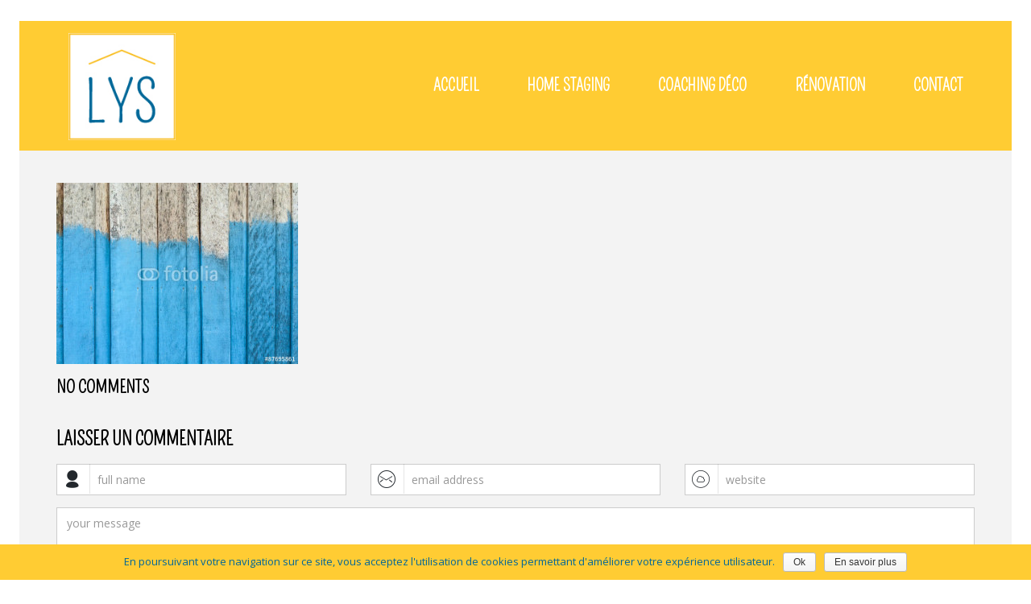

--- FILE ---
content_type: text/html; charset=UTF-8
request_url: https://www.lys-homestaging.fr/home-staging/fotolia_87695861/
body_size: 15452
content:
<!DOCTYPE html>
<!--[if IE 7]>
<html class="ie ie7" lang="fr-FR">
<![endif]-->
<!--[if IE 8]>
<html class="ie ie8" lang="fr-FR">
<![endif]-->
<!--[if !(IE 7) | !(IE 8) ]><!-->
<html lang="fr-FR">
<!--<![endif]-->
<head>
<meta charset="UTF-8">
<meta name="viewport" content="width=device-width, initial-scale=1, maximum-scale=1">
<link rel="profile" href="http://gmpg.org/xfn/11">
<link rel="pingback" href="https://www.lys-homestaging.fr/xmlrpc.php">
<title>fotolia_87695861 &#8211; Lys</title>
<script type="text/javascript">var ajaxurl = 'https://www.lys-homestaging.fr/wp-admin/admin-ajax.php';var themecolor='#006699';</script>
<meta name='robots' content='max-image-preview:large' />
<meta property="og:title" content="fotolia_87695861" />
<meta property="og:type" content="article"/>
<meta property="og:locale" content="fr_FR" />
<meta property="og:site_name" content="Lys"/>
<meta property="og:url" content="https://www.lys-homestaging.fr/home-staging/fotolia_87695861/" />
<meta property="og:description" content="" />
<meta property="og:image" content="https://www.lys-homestaging.fr/wp-content/uploads/2015/10/fotolia_87695861-150x150.jpg" />
<meta property="fb:app_id" content="799143140148346" />
<link rel='dns-prefetch' href='//fonts.googleapis.com' />
<link rel="alternate" type="application/rss+xml" title="Lys &raquo; Flux" href="https://www.lys-homestaging.fr/feed/" />
<link rel="alternate" type="application/rss+xml" title="Lys &raquo; Flux des commentaires" href="https://www.lys-homestaging.fr/comments/feed/" />
<link rel="alternate" type="application/rss+xml" title="Lys &raquo; fotolia_87695861 Flux des commentaires" href="https://www.lys-homestaging.fr/home-staging/fotolia_87695861/feed/" />
<script type="text/javascript">
window._wpemojiSettings = {"baseUrl":"https:\/\/s.w.org\/images\/core\/emoji\/14.0.0\/72x72\/","ext":".png","svgUrl":"https:\/\/s.w.org\/images\/core\/emoji\/14.0.0\/svg\/","svgExt":".svg","source":{"concatemoji":"https:\/\/www.lys-homestaging.fr\/wp-includes\/js\/wp-emoji-release.min.js"}};
/*! This file is auto-generated */
!function(e,a,t){var n,r,o,i=a.createElement("canvas"),p=i.getContext&&i.getContext("2d");function s(e,t){p.clearRect(0,0,i.width,i.height),p.fillText(e,0,0);e=i.toDataURL();return p.clearRect(0,0,i.width,i.height),p.fillText(t,0,0),e===i.toDataURL()}function c(e){var t=a.createElement("script");t.src=e,t.defer=t.type="text/javascript",a.getElementsByTagName("head")[0].appendChild(t)}for(o=Array("flag","emoji"),t.supports={everything:!0,everythingExceptFlag:!0},r=0;r<o.length;r++)t.supports[o[r]]=function(e){if(p&&p.fillText)switch(p.textBaseline="top",p.font="600 32px Arial",e){case"flag":return s("\ud83c\udff3\ufe0f\u200d\u26a7\ufe0f","\ud83c\udff3\ufe0f\u200b\u26a7\ufe0f")?!1:!s("\ud83c\uddfa\ud83c\uddf3","\ud83c\uddfa\u200b\ud83c\uddf3")&&!s("\ud83c\udff4\udb40\udc67\udb40\udc62\udb40\udc65\udb40\udc6e\udb40\udc67\udb40\udc7f","\ud83c\udff4\u200b\udb40\udc67\u200b\udb40\udc62\u200b\udb40\udc65\u200b\udb40\udc6e\u200b\udb40\udc67\u200b\udb40\udc7f");case"emoji":return!s("\ud83e\udef1\ud83c\udffb\u200d\ud83e\udef2\ud83c\udfff","\ud83e\udef1\ud83c\udffb\u200b\ud83e\udef2\ud83c\udfff")}return!1}(o[r]),t.supports.everything=t.supports.everything&&t.supports[o[r]],"flag"!==o[r]&&(t.supports.everythingExceptFlag=t.supports.everythingExceptFlag&&t.supports[o[r]]);t.supports.everythingExceptFlag=t.supports.everythingExceptFlag&&!t.supports.flag,t.DOMReady=!1,t.readyCallback=function(){t.DOMReady=!0},t.supports.everything||(n=function(){t.readyCallback()},a.addEventListener?(a.addEventListener("DOMContentLoaded",n,!1),e.addEventListener("load",n,!1)):(e.attachEvent("onload",n),a.attachEvent("onreadystatechange",function(){"complete"===a.readyState&&t.readyCallback()})),(e=t.source||{}).concatemoji?c(e.concatemoji):e.wpemoji&&e.twemoji&&(c(e.twemoji),c(e.wpemoji)))}(window,document,window._wpemojiSettings);
</script>
<style type="text/css">
img.wp-smiley,
img.emoji {
	display: inline !important;
	border: none !important;
	box-shadow: none !important;
	height: 1em !important;
	width: 1em !important;
	margin: 0 0.07em !important;
	vertical-align: -0.1em !important;
	background: none !important;
	padding: 0 !important;
}
</style>
	<link property rel='stylesheet' id='hnd_report_post_icons-css' href='https://www.lys-homestaging.fr/wp-content/plugins/hnd-report-post/css/flaticon.css' type='text/css' media='all' />
<link property rel='stylesheet' id='wp-block-library-css' href='https://www.lys-homestaging.fr/wp-includes/css/dist/block-library/style.min.css' type='text/css' media='all' />
<link property rel='stylesheet' id='classic-theme-styles-css' href='https://www.lys-homestaging.fr/wp-includes/css/classic-themes.min.css' type='text/css' media='all' />
<style id='global-styles-inline-css' type='text/css'>
body{--wp--preset--color--black: #000000;--wp--preset--color--cyan-bluish-gray: #abb8c3;--wp--preset--color--white: #ffffff;--wp--preset--color--pale-pink: #f78da7;--wp--preset--color--vivid-red: #cf2e2e;--wp--preset--color--luminous-vivid-orange: #ff6900;--wp--preset--color--luminous-vivid-amber: #fcb900;--wp--preset--color--light-green-cyan: #7bdcb5;--wp--preset--color--vivid-green-cyan: #00d084;--wp--preset--color--pale-cyan-blue: #8ed1fc;--wp--preset--color--vivid-cyan-blue: #0693e3;--wp--preset--color--vivid-purple: #9b51e0;--wp--preset--gradient--vivid-cyan-blue-to-vivid-purple: linear-gradient(135deg,rgba(6,147,227,1) 0%,rgb(155,81,224) 100%);--wp--preset--gradient--light-green-cyan-to-vivid-green-cyan: linear-gradient(135deg,rgb(122,220,180) 0%,rgb(0,208,130) 100%);--wp--preset--gradient--luminous-vivid-amber-to-luminous-vivid-orange: linear-gradient(135deg,rgba(252,185,0,1) 0%,rgba(255,105,0,1) 100%);--wp--preset--gradient--luminous-vivid-orange-to-vivid-red: linear-gradient(135deg,rgba(255,105,0,1) 0%,rgb(207,46,46) 100%);--wp--preset--gradient--very-light-gray-to-cyan-bluish-gray: linear-gradient(135deg,rgb(238,238,238) 0%,rgb(169,184,195) 100%);--wp--preset--gradient--cool-to-warm-spectrum: linear-gradient(135deg,rgb(74,234,220) 0%,rgb(151,120,209) 20%,rgb(207,42,186) 40%,rgb(238,44,130) 60%,rgb(251,105,98) 80%,rgb(254,248,76) 100%);--wp--preset--gradient--blush-light-purple: linear-gradient(135deg,rgb(255,206,236) 0%,rgb(152,150,240) 100%);--wp--preset--gradient--blush-bordeaux: linear-gradient(135deg,rgb(254,205,165) 0%,rgb(254,45,45) 50%,rgb(107,0,62) 100%);--wp--preset--gradient--luminous-dusk: linear-gradient(135deg,rgb(255,203,112) 0%,rgb(199,81,192) 50%,rgb(65,88,208) 100%);--wp--preset--gradient--pale-ocean: linear-gradient(135deg,rgb(255,245,203) 0%,rgb(182,227,212) 50%,rgb(51,167,181) 100%);--wp--preset--gradient--electric-grass: linear-gradient(135deg,rgb(202,248,128) 0%,rgb(113,206,126) 100%);--wp--preset--gradient--midnight: linear-gradient(135deg,rgb(2,3,129) 0%,rgb(40,116,252) 100%);--wp--preset--duotone--dark-grayscale: url('#wp-duotone-dark-grayscale');--wp--preset--duotone--grayscale: url('#wp-duotone-grayscale');--wp--preset--duotone--purple-yellow: url('#wp-duotone-purple-yellow');--wp--preset--duotone--blue-red: url('#wp-duotone-blue-red');--wp--preset--duotone--midnight: url('#wp-duotone-midnight');--wp--preset--duotone--magenta-yellow: url('#wp-duotone-magenta-yellow');--wp--preset--duotone--purple-green: url('#wp-duotone-purple-green');--wp--preset--duotone--blue-orange: url('#wp-duotone-blue-orange');--wp--preset--font-size--small: 13px;--wp--preset--font-size--medium: 20px;--wp--preset--font-size--large: 36px;--wp--preset--font-size--x-large: 42px;--wp--preset--spacing--20: 0.44rem;--wp--preset--spacing--30: 0.67rem;--wp--preset--spacing--40: 1rem;--wp--preset--spacing--50: 1.5rem;--wp--preset--spacing--60: 2.25rem;--wp--preset--spacing--70: 3.38rem;--wp--preset--spacing--80: 5.06rem;--wp--preset--shadow--natural: 6px 6px 9px rgba(0, 0, 0, 0.2);--wp--preset--shadow--deep: 12px 12px 50px rgba(0, 0, 0, 0.4);--wp--preset--shadow--sharp: 6px 6px 0px rgba(0, 0, 0, 0.2);--wp--preset--shadow--outlined: 6px 6px 0px -3px rgba(255, 255, 255, 1), 6px 6px rgba(0, 0, 0, 1);--wp--preset--shadow--crisp: 6px 6px 0px rgba(0, 0, 0, 1);}:where(.is-layout-flex){gap: 0.5em;}body .is-layout-flow > .alignleft{float: left;margin-inline-start: 0;margin-inline-end: 2em;}body .is-layout-flow > .alignright{float: right;margin-inline-start: 2em;margin-inline-end: 0;}body .is-layout-flow > .aligncenter{margin-left: auto !important;margin-right: auto !important;}body .is-layout-constrained > .alignleft{float: left;margin-inline-start: 0;margin-inline-end: 2em;}body .is-layout-constrained > .alignright{float: right;margin-inline-start: 2em;margin-inline-end: 0;}body .is-layout-constrained > .aligncenter{margin-left: auto !important;margin-right: auto !important;}body .is-layout-constrained > :where(:not(.alignleft):not(.alignright):not(.alignfull)){max-width: var(--wp--style--global--content-size);margin-left: auto !important;margin-right: auto !important;}body .is-layout-constrained > .alignwide{max-width: var(--wp--style--global--wide-size);}body .is-layout-flex{display: flex;}body .is-layout-flex{flex-wrap: wrap;align-items: center;}body .is-layout-flex > *{margin: 0;}:where(.wp-block-columns.is-layout-flex){gap: 2em;}.has-black-color{color: var(--wp--preset--color--black) !important;}.has-cyan-bluish-gray-color{color: var(--wp--preset--color--cyan-bluish-gray) !important;}.has-white-color{color: var(--wp--preset--color--white) !important;}.has-pale-pink-color{color: var(--wp--preset--color--pale-pink) !important;}.has-vivid-red-color{color: var(--wp--preset--color--vivid-red) !important;}.has-luminous-vivid-orange-color{color: var(--wp--preset--color--luminous-vivid-orange) !important;}.has-luminous-vivid-amber-color{color: var(--wp--preset--color--luminous-vivid-amber) !important;}.has-light-green-cyan-color{color: var(--wp--preset--color--light-green-cyan) !important;}.has-vivid-green-cyan-color{color: var(--wp--preset--color--vivid-green-cyan) !important;}.has-pale-cyan-blue-color{color: var(--wp--preset--color--pale-cyan-blue) !important;}.has-vivid-cyan-blue-color{color: var(--wp--preset--color--vivid-cyan-blue) !important;}.has-vivid-purple-color{color: var(--wp--preset--color--vivid-purple) !important;}.has-black-background-color{background-color: var(--wp--preset--color--black) !important;}.has-cyan-bluish-gray-background-color{background-color: var(--wp--preset--color--cyan-bluish-gray) !important;}.has-white-background-color{background-color: var(--wp--preset--color--white) !important;}.has-pale-pink-background-color{background-color: var(--wp--preset--color--pale-pink) !important;}.has-vivid-red-background-color{background-color: var(--wp--preset--color--vivid-red) !important;}.has-luminous-vivid-orange-background-color{background-color: var(--wp--preset--color--luminous-vivid-orange) !important;}.has-luminous-vivid-amber-background-color{background-color: var(--wp--preset--color--luminous-vivid-amber) !important;}.has-light-green-cyan-background-color{background-color: var(--wp--preset--color--light-green-cyan) !important;}.has-vivid-green-cyan-background-color{background-color: var(--wp--preset--color--vivid-green-cyan) !important;}.has-pale-cyan-blue-background-color{background-color: var(--wp--preset--color--pale-cyan-blue) !important;}.has-vivid-cyan-blue-background-color{background-color: var(--wp--preset--color--vivid-cyan-blue) !important;}.has-vivid-purple-background-color{background-color: var(--wp--preset--color--vivid-purple) !important;}.has-black-border-color{border-color: var(--wp--preset--color--black) !important;}.has-cyan-bluish-gray-border-color{border-color: var(--wp--preset--color--cyan-bluish-gray) !important;}.has-white-border-color{border-color: var(--wp--preset--color--white) !important;}.has-pale-pink-border-color{border-color: var(--wp--preset--color--pale-pink) !important;}.has-vivid-red-border-color{border-color: var(--wp--preset--color--vivid-red) !important;}.has-luminous-vivid-orange-border-color{border-color: var(--wp--preset--color--luminous-vivid-orange) !important;}.has-luminous-vivid-amber-border-color{border-color: var(--wp--preset--color--luminous-vivid-amber) !important;}.has-light-green-cyan-border-color{border-color: var(--wp--preset--color--light-green-cyan) !important;}.has-vivid-green-cyan-border-color{border-color: var(--wp--preset--color--vivid-green-cyan) !important;}.has-pale-cyan-blue-border-color{border-color: var(--wp--preset--color--pale-cyan-blue) !important;}.has-vivid-cyan-blue-border-color{border-color: var(--wp--preset--color--vivid-cyan-blue) !important;}.has-vivid-purple-border-color{border-color: var(--wp--preset--color--vivid-purple) !important;}.has-vivid-cyan-blue-to-vivid-purple-gradient-background{background: var(--wp--preset--gradient--vivid-cyan-blue-to-vivid-purple) !important;}.has-light-green-cyan-to-vivid-green-cyan-gradient-background{background: var(--wp--preset--gradient--light-green-cyan-to-vivid-green-cyan) !important;}.has-luminous-vivid-amber-to-luminous-vivid-orange-gradient-background{background: var(--wp--preset--gradient--luminous-vivid-amber-to-luminous-vivid-orange) !important;}.has-luminous-vivid-orange-to-vivid-red-gradient-background{background: var(--wp--preset--gradient--luminous-vivid-orange-to-vivid-red) !important;}.has-very-light-gray-to-cyan-bluish-gray-gradient-background{background: var(--wp--preset--gradient--very-light-gray-to-cyan-bluish-gray) !important;}.has-cool-to-warm-spectrum-gradient-background{background: var(--wp--preset--gradient--cool-to-warm-spectrum) !important;}.has-blush-light-purple-gradient-background{background: var(--wp--preset--gradient--blush-light-purple) !important;}.has-blush-bordeaux-gradient-background{background: var(--wp--preset--gradient--blush-bordeaux) !important;}.has-luminous-dusk-gradient-background{background: var(--wp--preset--gradient--luminous-dusk) !important;}.has-pale-ocean-gradient-background{background: var(--wp--preset--gradient--pale-ocean) !important;}.has-electric-grass-gradient-background{background: var(--wp--preset--gradient--electric-grass) !important;}.has-midnight-gradient-background{background: var(--wp--preset--gradient--midnight) !important;}.has-small-font-size{font-size: var(--wp--preset--font-size--small) !important;}.has-medium-font-size{font-size: var(--wp--preset--font-size--medium) !important;}.has-large-font-size{font-size: var(--wp--preset--font-size--large) !important;}.has-x-large-font-size{font-size: var(--wp--preset--font-size--x-large) !important;}
.wp-block-navigation a:where(:not(.wp-element-button)){color: inherit;}
:where(.wp-block-columns.is-layout-flex){gap: 2em;}
.wp-block-pullquote{font-size: 1.5em;line-height: 1.6;}
</style>
<link property rel='stylesheet' id='contact-form-7-css' href='https://www.lys-homestaging.fr/wp-content/plugins/contact-form-7/includes/css/styles.css' type='text/css' media='all' />
<link property rel='stylesheet' id='cookie-notice-front-css' href='https://www.lys-homestaging.fr/wp-content/plugins/cookie-notice/css/front.css' type='text/css' media='all' />
<link property rel='stylesheet' id='essential-grid-plugin-settings-css' href='https://www.lys-homestaging.fr/wp-content/plugins/essential-grid/public/assets/css/settings.css' type='text/css' media='all' />
<link property rel='stylesheet' id='tp-open-sans-css' href='https://fonts.googleapis.com/css?family=Open+Sans%3A300%2C400%2C600%2C700%2C800&#038;ver=6.2.8' type='text/css' media='all' />
<link property rel='stylesheet' id='tp-raleway-css' href='https://fonts.googleapis.com/css?family=Raleway%3A100%2C200%2C300%2C400%2C500%2C600%2C700%2C800%2C900&#038;ver=6.2.8' type='text/css' media='all' />
<link property rel='stylesheet' id='tp-droid-serif-css' href='https://fonts.googleapis.com/css?family=Droid+Serif%3A400%2C700&#038;ver=6.2.8' type='text/css' media='all' />
<link property rel='stylesheet' id='tp-pompiere-css' href='https://fonts.googleapis.com/css?family=Pompiere%3A400&#038;ver=6.2.8' type='text/css' media='all' />
<link property rel='stylesheet' id='tp-lora-css' href='https://fonts.googleapis.com/css?family=Lora%3A400italic&#038;ver=6.2.8' type='text/css' media='all' />
<link property rel='stylesheet' id='tp-montserrat-css' href='https://fonts.googleapis.com/css?family=Montserrat%3A700&#038;ver=6.2.8' type='text/css' media='all' />
<link property rel='stylesheet' id='rs-plugin-settings-css' href='https://www.lys-homestaging.fr/wp-content/plugins/revslider/rs-plugin/css/settings.css' type='text/css' media='all' />
<style id='rs-plugin-settings-inline-css' type='text/css'>
.tp-caption a{color:#ff7302;text-shadow:none;-webkit-transition:all 0.2s ease-out;-moz-transition:all 0.2s ease-out;-o-transition:all 0.2s ease-out;-ms-transition:all 0.2s ease-out}.tp-caption a:hover{color:#ffa902}.tp-caption a{color:#ff7302;text-shadow:none;-webkit-transition:all 0.2s ease-out;-moz-transition:all 0.2s ease-out;-o-transition:all 0.2s ease-out;-ms-transition:all 0.2s ease-out}.tp-caption a:hover{color:#ffa902}
</style>
<link property rel='stylesheet' id='hnd_report_post_style-css' href='https://www.lys-homestaging.fr/wp-content/plugins/hnd-report-post/css/style.css' type='text/css' media='all' />
<link property rel='stylesheet' id='webfonts-font-css' href='https://www.lys-homestaging.fr/wp-content/plugins/hnd-vc-addon/webicons/webfonts.css' type='text/css' media='all' />
<link property rel='stylesheet' id='detheme-vc-css' href='https://www.lys-homestaging.fr/wp-content/plugins/hnd-vc-addon/css/plugin_style.css' type='text/css' media='all' />
<link property rel='stylesheet' id='wp-color-picker-css' href='https://www.lys-homestaging.fr/wp-admin/css/color-picker.min.css' type='text/css' media='all' />
<link property rel='stylesheet' id='styleable-select-style-css' href='https://www.lys-homestaging.fr/wp-content/themes/hnd/css/select-theme-default.css' type='text/css' media='all' />
<!--[if IE 9]>
<link property rel='stylesheet' id='hnd-style-ie-css' href='https://www.lys-homestaging.fr/wp-content/themes/hnd/css/ie9.css' type='text/css' media='all' />
<![endif]-->
<link property rel='stylesheet' id='js_composer_custom_css-css' href='http://www.lys-homestaging.fr/wp-content/uploads/js_composer/custom.css' type='text/css' media='screen' />
<link property rel='stylesheet' id='js_composer_front-css' href='https://www.lys-homestaging.fr/wp-content/plugins/js_composer/assets/css/js_composer.min.css' type='text/css' media='all' />
<style type="text/css">
@import url(https://www.lys-homestaging.fr/wp-content/themes/hnd/style.css);
@import url(https://www.lys-homestaging.fr/wp-content/themes/hnd/css/bootstrap.css);
@import url(https://www.lys-homestaging.fr/wp-content/themes/hnd/css/flaticon.css);
@import url(https://www.lys-homestaging.fr/wp-content/themes/hnd/css/socialicons/flaticon.css);
@import url(//fonts.googleapis.com/css?family=Open+Sans:100,300,400,300italic,600,700);
@import url(//fonts.googleapis.com/css?family=Pompiere:100,300,400,300italic,400italic,600,700,800&#038;subset=latin);
@import url(//fonts.googleapis.com/css?family=Montserrat:400,400italic&#038;subset=latin);
@import url(//fonts.googleapis.com/css?family=Lora:100,300,400,300italic,400italic,600,700);
@import url(https://www.lys-homestaging.fr/wp-content/themes/hnd/css/hnd.css);
@import url(https://www.lys-homestaging.fr/wp-content/themes/hnd_child_theme/style.css);
@import url(https://www.lys-homestaging.fr/wp-content/themes/hnd/css/customstyle.css);
		.primary_color_bg, .paging-nav span.current, .paging-nav a:hover { background-color: #006699; }
		.billio_link_page a:hover, .billio_link_page > span.page-numbers { background-color: #006699; }
		.primary_color_text { color: #006699; }
		.primary_color_border { border-color: #006699; }
		.primary_color_button {
		  background-color: #006699;
		}

		.woocommerce.widget_product_tag_cloud li { background-color: #006699; }

		.btn-color-primary,
		.portfolio-navigation a.more-post, 
		.shipping-calculator-button,
		.woocommerce #content input.button,
		.woocommerce #respond input#submit,
		.woocommerce a.button,
		.woocommerce button.button,
		.woocommerce input.button,
		.woocommerce-page #content input.button,
		.woocommerce-page #respond input#submit,
		.woocommerce-page a.button,
		.woocommerce-page button.button,
		.woocommerce-page input.button,
		.woocommerce.widget_product_search #searchsubmit,
		.woocommerce #content input.button.alt,
		.woocommerce #respond input#submit.alt,
		.woocommerce a.button.alt,
		.woocommerce button.button.alt,
		.woocommerce input.button.alt,
		.woocommerce-page #content input.button.alt,
		.woocommerce-page #respond input#submit.alt,
		.woocommerce-page a.button.alt,
		.woocommerce-page button.button.alt,
		.woocommerce-page input.button.alt {
			background: #006699;
		}

		.woocommerce .posted_in a { color: #006699; }
		.woocommerce .single_add_to_cart_button:hover {background-color: #005b89!important;}
		.woocommerce div.product .woocommerce-tabs ul.tabs li.active { border-color: #006699!important; }
		.woocommerce div.product .woocommerce-tabs #reviews #review_form_wrapper input[type="submit"]:hover {
  			background-color: #005b89;
		}
		
		footer#footer .widget_text ul.list-inline-icon li:hover { border: 1px solid #006699; background: #006699; }
		footer#footer .owl-theme .owl-controls .owl-page span { background-color: #006699; border: 2px solid #006699; }
		footer#footer .owl-theme .owl-controls .owl-page.active span { border: 2px solid #006699; }

		footer#footer .widget_calendar #today {
		  background-color: #006699;
		}
		footer#footer .widget_calendar thead th {
		  color: #006699;
		}
		footer#footer .widget_tag_cloud .tagcloud .tag a:hover {
		  background-color: #006699;
		}
		footer#footer .dt_widget_tabs .nav-tabs li a:hover {
		  color: #ffffff;
		  background-color: #006699;
		}
		footer#footer .dt_widget_tabs .nav-tabs li:hover {
		  background-color: #006699;
		}
		footer#footer .dt_widget_tabs .nav-tabs li.active a {
		  background-color: #006699;
		}
		footer#footer .dt_widget_tabs .nav-tabs li.active a:hover,
		footer#footer .dt_widget_tabs .nav-tabs li.active a:focus {
		  background-color: #006699;
		}
		footer#footer .dt_widget_accordion .btn-accordion {
		  background-color: #006699;
		}
		footer#footer .dt_widget_accordion .opened {
		  background: #ffffff; 
		  color: #006699;
		}
		footer#footer .dt_widget_accordion .openedup {
		  background-color: #006699;
		}
		.sidebar .owl-theme .owl-controls .owl-page span {
		  background-color: #006699;
		}
		.sidebar .owl-theme .owl-controls .owl-page.active span {
		  border: 2px solid #006699;
		}
		.widget_calendar a {
		  color: #006699;
		}
		.widget_calendar #today {
		  background-color: #006699;
		}
		.widget_text ul.list-inline-icon li:hover {
		   border: 1px solid #006699; background: #006699; 
		}
		.widget_tag_cloud .tagcloud .tag a:hover {
		  background-color: #006699;
		}
		#footer h3.widget-title:after {
		  border-top: solid 2px #006699;
		}
		#related-port .related-port figure figcaption .related-tag a {
		  color: #006699;
		}

		.dt_team_custom_item hr:after {
		  width: 50px !important;
		}
		.dt-iconboxes span:hover:after,
		.dt-iconboxes span:hover:before,
		.dt-iconboxes.layout-3 span:hover:after,
		.dt-iconboxes.layout-3 span:hover:before,
		.dt-iconboxes-4:hover .dt-section-icon:after,
		.dt-iconboxes-4:hover .dt-section-icon:before {
		  border-top-color: #006699 !important;
		}
		.dt_team_custom_item .profile-position,
		.dt-iconboxes-4:hover .dt-section-icon i:hover,
		.dt-iconboxes.layout-6 i,
		.no-touch .dt-iconboxes-4:hover .hi-icon-effect-5 .hi-icon {
		  color: #006699 !important;
		}
		.no-touch .dt-iconboxes-5:hover .hi-icon-effect-5 .hi-icon {
		  border-color: #006699 !important;
		}
		.dt-iconboxes span:hover,
		.dt-iconboxes-2:hover .dt-section-icon i.hi-icon,
		.dt-iconboxes-2:hover i,
		.dt-iconboxes.layout-3 span:hover,
		.dt-iconboxes-4:hover .dt-section-icon,
		.no-touch .dt-iconboxes-5:hover .hi-icon-effect-5 .hi-icon,
		.dt-iconboxes.layout-6:hover {
		  background-color: #006699 !important;
		}
		.dt-iconboxes.layout-3 span:hover {
			border-color: #006699!important;
	    }
		.dt_team_custom_item .profile-scocial a:hover,
		.dt_team_custom_item .profile-scocial i:hover {
		  color: #006699;
		}
		.price-4-col.featured ul, .price-3-col.featured ul{
		  background-color: #006699;
		}
		.price-4-col.featured .hover-tip:before, .price-3-col.featured .hover-tip:before,
		.price-4-col.featured .hover-tip:after, .price-3-col.featured .hover-tip:after {
			border-bottom-color: #00476b;
		}
		.price-4-col.featured .plan-action:before, .price-3-col.featured .plan-action:before,
		.price-4-col.featured .plan-action:after, .price-3-col.featured .plan-action:after {
			border-top-color: #00476b;
		}
		.dt-pricing-table .price-4-col .btn-active,
		.dt-pricing-table .price-3-col .btn-active {
		  background-color: #006699;
		}
		.dt-pricing-table .price-4-col .btn-active:hover,
		.dt-pricing-table .price-3-col .btn-active:hover {
		  background-color: #00517a;
		}
		.mejs-container .mejs-controls .mejs-horizontal-volume-current,
		.mejs-container .mejs-controls .mejs-time-loaded {
		  background-color: #006699 !important;
		}

		#dt-menu li a:hover,
		#dt-topbar-menu-left li a:hover,
		#dt-topbar-menu-right li a:hover, 
		#dt-menu ul.sub-nav li:hover > a,
		#head-page #dt-menu > ul > li > a:hover,
		#head-page.reveal #dt-menu > ul > li > a:hover,
		#head-page.reveal.alt #dt-menu > ul > li > a:hover,
		.home #head-page #dt-menu > ul > li > a:hover,
		.home #head-page.reveal #dt-menu > ul > li > a:hover,
		.home #head-page.reveal.alt #dt-menu > ul > li > a:hover,
		.home #head-page.reveal:not(.alt) #dt-menu > ul > li > a:hover,
		.home #head-page.reveal:not(.alt) #dt-menu a.search_btn:hover {
			color: #006699;
		}

		@media (max-width: 991px) {
			#head-page #dt-menu > ul > li > a:hover,
			#head-page.reveal #dt-menu > ul > li > a:hover,
			#head-page.reveal.alt #dt-menu > ul > li > a:hover {
				color: #006699 !important;
			}
		}

		@media (min-width: 767px) {
			#dt-menu ul li:hover > a {
				color: #006699;
			}
		}
		#dt-menu a.search_btn:hover {
		    color: #006699 !important;
		}
		#dt-topbar-menu-left ul li:hover > a {
		    color: #006699;
		}
		#dt-topbar-menu-left .toggle-sub {
		  background: #006699;
		}
		#dt-topbar-menu-left li:hover > .toggle-sub {
		  color: #006699;
		}
		#dt-topbar-menu-left ul li:first-child {
		    border-top: 3px solid #006699 !important;
		  }

		#dt-topbar-menu-right ul li:hover > a {
		    color: #006699;
		}
		#dt-topbar-menu-right .toggle-sub {
		  background: #006699;
		}
		#dt-topbar-menu-right li:hover > .toggle-sub {
		  color: #006699;
		}

		.select.select-theme-default .select-options .select-option:hover, .select.select-theme-default .select-options .select-option.select-option-highlight {background: #006699;}

		footer#footer .dt_widget_portfolio_posts .post-item figure figcaption {
		  background: rgba(0,51,76, 0.6);
		}
		.sidebar .dt_widget_portfolio_posts .portfolio_wrapper .post-item figure figcaption {
		  background: rgba(0,51,76, 0.6);
		}
		.dt_widget_featured_posts .post-item figure figcaption {
		  background: rgba(0,51,76, 0.6);
		}
		.sidebar .widget_calendar a:hover {
		  color: #00476b;
		}


		.dt-iconboxes.layout-7:hover i{
		  border-color: #004263 !important;	
		}
		.dt-iconboxes.layout-7 i,
		.dt-iconboxes.layout-8 i {
		  color: #006699;	
		}

		@media (max-width: 768px) {
		  #footer-left {
		    border-bottom: solid 1px #00283d;
		  }
		}
		.dt-iconboxes-4:hover { 
			background-color: #00517a; 
		}

		.sidebar .woocommerce.widget_product_tag_cloud .tagcloud .tag:hover,
		footer#footer .woocommerce.widget_product_tag_cloud .tagcloud .tag:hover {
		  background-color: #006699;
		}

		.woocommerce div.product .woocommerce-tabs ul.tabs li.active {
		  background-color: #006699;
		}

		.border-color-primary, 
		.woocommerce #content div.product .woocommerce-tabs ul.tabs li.active a, 
		.woocommerce div.product .woocommerce-tabs ul.tabs li.active a, 
		.woocommerce-page #content div.product .woocommerce-tabs ul.tabs li.active a, 
		.woocommerce-page div.product .woocommerce-tabs ul.tabs li.active a {
		  border-color: #006699;
		}
		.woocommerce .stars a:hover:after { color: #006699; }
		
		.box-main-color .img-blank {
		  background-color: #006699;
		}
		.link-color-primary, 
		#dt-menu #menu-main-menu .current-menu-parent > a,
		#head-page.reveal #dt-menu > ul > li.current-menu-item > a,
		#head-page.reveal.alt #dt-menu > ul > li.current-menu-item > a,
		.home #head-page.reveal #dt-menu > ul > li.current-menu-item > a,
		.home #head-page.reveal:not(.alt) #dt-menu > ul > li.current-menu-item > a,
		.home #head-page.reveal.alt #dt-menu > ul > li.current-menu-item > a,
		#head-page.reveal #dt-menu > ul > li.current-menu-ancestor > a,
		#head-page.reveal.alt #dt-menu > ul > li.current-menu-ancestor > a,
		#head-page.reveal #dt-menu ul li.current-menu-item > a,
		#head-page.reveal.alt #dt-menu ul li.current-menu-item > a,
		#head-page.reveal #dt-menu ul li.current-menu-ancestor > a,
		#head-page.reveal.alt #dt-menu ul li.current-menu-ancestor > a {
		  color: #006699;
		}
		
		#dt-menu li.current-menu-parent > a {
		  color: #006699!important;
		}

		.woocommerce nav.woocommerce-pagination ul li a.prev:hover, 
		.woocommerce-page nav.woocommerce-pagination ul li a.prev:hover, 
		.woocommerce nav.woocommerce-pagination ul li a.next:hover, 
		.woocommerce-page nav.woocommerce-pagination ul li a.next:hover {
		  color: #006699;
		}
		.background-color-primary,
		.dt-icon-square.primary-color, 
		.dt-icon-circle.primary-color, 
		.dt-icon-ghost.primary-color, 
		.sidebar .widget_text .social-circled li:hover, 
		#footer .container .widget_text .social-circled li:hover, 
		#featured-work-navbar #featured-filter.dt-featured-filter li.active a, 
		.owl-custom-pagination .owl-page.active i, 
		.wpb_wrapper .wpb_content_element .wpb_accordion_wrapper .ui-state-default .ui-icon:after, 
		.wpb_wrapper .wpb_content_element .wpb_accordion_wrapper .wpb_accordion_header.ui-accordion-header-active,  
		.woocommerce #content div.product .woocommerce-tabs ul.tabs li.active, 
		.woocommerce div.product .woocommerce-tabs ul.tabs li.active, 
		.woocommerce-page #content div.product .woocommerce-tabs ul.tabs li.active, 
		.woocommerce-page div.product .woocommerce-tabs ul.tabs li.active, 
		.woocommerce nav.woocommerce-pagination ul li span.current, 
		.woocommerce-page nav.woocommerce-pagination ul li span.current, 
		.woocommerce #content nav.woocommerce-pagination ul li span.current, 
		.woocommerce-page #content nav.woocommerce-pagination ul li span.current, 
		.woocommerce nav.woocommerce-pagination ul li a:hover, 
		.woocommerce-page nav.woocommerce-pagination ul li a:hover, 
		.woocommerce #content nav.woocommerce-pagination ul li a:hover, 
		.woocommerce-page #content nav.woocommerce-pagination ul li a:hover, 
		.woocommerce nav.woocommerce-pagination ul li a:focus, 
		.woocommerce-page nav.woocommerce-pagination ul li a:focus, 
		.woocommerce #content nav.woocommerce-pagination ul li a:focus, 
		.woocommerce-page #content nav.woocommerce-pagination ul li a:focus, 
		#sequence ul li .btn-cta:after, .dt-iconboxes-4, .dt-iconboxes span:hover, 
		.dt-iconboxes-2:hover .dt-section-icon i.hi-icon, .dt-iconboxes-2:hover i, 
		.dt-iconboxes.layout-3 span:hover, .dt-iconboxes-4:hover .dt-section-icon, 
		.no-touch .dt-iconboxes-5:hover .hi-icon-effect-5 .hi-icon, 
		.dt-iconboxes.layout-6:hover, 
		.dt-iconboxes.layout-3 span:hover {
		  background: none repeat scroll 0 0 #006699;
		}
		.bulat2 {
		  background: none repeat scroll 0 0 #006699;
		}
		#featured-work-navbar #featured-filter.dt-featured-filter li.active {
		  border: 1px solid #006699 !important;
		}
		.no-touch .dt-iconboxes-5:hover .hi-icon-effect-5 .hi-icon {
		  background-color: #006699;
		  border-color: #006699;
		}
		.container .owl-theme .owl-controls .owl-page span {
		  background-color: #006699;
		  border-color: #006699; 
		}
		.owl-theme .owl-controls .owl-page.active span {
		  border-color: #006699; 
		}
		.container .carousel-content .carousel-indicators li {
		  	background-color: #006699;
		  	border-color: #006699; 
		}
		.container .carousel-content .carousel-indicators .active {
		  	border-color: #006699; 
		}
		.dt-iconboxes span:hover {
		  	border-color: #006699;
		}
		#dt-menu .sub-nav li.current-menu-item,
		#dt-menu .sub-nav li:hover {
		  border-color: #006699;
		}
		.dt_vertical_tab .vertical-nav-tab > li > div i { color: #006699; }
		.wpb_wrapper .wpb_content_element .wpb_accordion_wrapper .ui-state-active .ui-icon:after,
		.wpb_wrapper .vc_tta-accordion .vc_tta-panel.vc_active .vc_tta-panel-heading  .vc_tta-controls-icon:after {
			color: #006699;
		}
		.wpb_wrapper .wpb_content_element .wpb_tabs_nav li.ui-tabs-active {
			background: none repeat scroll 0 0 #006699;
		}

		.wpb_wrapper .vc_tta-tabs .vc_tta-panel.vc_active .vc_tta-panel-heading,
		.wpb_wrapper .vc_tta-tabs li.vc_active > a, .wpb_wrapper .vc_tta-tabs li.vc_tta-tab.vc_active > a,
		.wpb_wrapper .vc_tta-accordion .vc_tta-panel .vc_tta-panel-heading .vc_tta-controls-icon:after,
		.wpb_wrapper .vc_tta-accordion .vc_tta-panel.vc_active .vc_tta-panel-heading{
			background: #006699;
		}

		.btn.btn-link { color: #006699; }
		.btn.btn-link:hover { color: #006699; }
		#footer .widget-title h3:after { border-top: 2px solid #006699; }

		.woocommerce #content div.product p.price, 
		.woocommerce-page #content div.product p.price, 
		.woocommerce #content div.product span.price, 
		.woocommerce-page #content div.product span.price, 
		.woocommerce div.product p.price, 
		.woocommerce-page div.product p.price, 
		.woocommerce div.product span.price, 
		.woocommerce-page div.product span.price,
		.woocommerce ul.products li.product .price, 
		.woocommerce-page ul.products li.product .price,
		.woocommerce .upsells.products .price, 
		.woocommerce-page .upsells.products .price, 
		.woocommerce .related.products .price,
		.woocommerce-page .related.products .price {
			color: #006699;
		}

		.woocommerce div.product .woocommerce-tabs #reviews #comments .comment_container .comment-text .meta .datePublished {
			color: #006699;
		}

		.woocommerce .star-rating span { color: #006699; }

		.dt_report_pre_title { color : #006699; }
		.dt_report_button a { background-color : #006699; }
		.dt_report_button a:hover { background-color : #00476b; }
		.dt_report_pagination .page-numbers.current { background-color: #006699; }
		.dt_report_pagination .page-numbers:hover { background-color: #006699; }

		.eg-portfolio-element-5 {background-color: #006699!important;}
		.eg-portfolio-element-5:hover {background-color: #005b89!important;}

		.widget a:hover{ color: #006699; }
		.flex-control-paging li a.flex-active, .flex-control-paging li a:hover {
  			background: #006699!important;
		}

		section#banner-section .breadcrumbs .current {color: #006699;}
		.blog_info_categories a, .blog_info_tags a {color: #006699;}

		.dt-timeline .time-item:hover .center-line i { background: #006699; }
		.dt-timeline .time-item:hover .content-line { border-color: #006699; }
		.dt-timeline .time-item:hover .content-line:before { border-color: #006699; }
		.dt-media .select-target { background-color: #006699; }
		
		.horizontal-wp-custom-menu li.current-menu-item { background-color: #006699; }
		.horizontal-wp-custom-menu .widget_nav_menu ul { border-top-color: #006699!important; }

		.dt-icon.primary-color { color: #006699; }
		.products .type-product .button:hover,
		.products .type-product .woocommerce_after_shop_loop_item_title .button:hover { 
			background-color: #005b89; 
		}


		.dt-shop-category .owl-carousel-navigation .btn-owl { background-color: #006699; }
		.dt-shop-category .owl-carousel-navigation .btn-owl:hover { background-color: #005b89!important; }
		.widget_rss .rsswidget { color: #006699; }		
		.secondary_color_bg { background-color: #ffcc33; }
		.secondary_color_text { color: #ffcc33; }
		.secondary_color_border { border-color: #ffcc33; }

		.secondary_color_button, .btn-color-secondary {
		  background-color: #ffcc33;
		}
		.secondary_color_button:hover, .btn-color-secondary:hover {
		  background-color: #cca328!important;
		}
		.background-color-secondary, .dt-icon-circle.secondary-color, .dt-icon-ghost.secondary-color, .dt-icon-square.secondary-color, #sequence ul.sequence-canvas li .slide-title:after {
			 background: #ffcc33;
		}
		:selection {
		  background: #ffcc33;
		}
		::selection {
		  background: #ffcc33;
		}
		::-moz-selection {
		  background: #ffcc33;
		}
		.woocommerce.widget_product_tag_cloud li:hover {
		  background-color: #ffcc33;
		}
		.woocommerce ul.products li.product .onsale:after,
		.woocommerce-page ul.products li.product .onsale:after,
		.woocommerce span.onsale:after,
		.woocommerce-page span.onsale:after {
		  border-bottom: 40px solid #ffcc33;
		}
		a {
		  color: #ffcc33;
		}
		.postinfo a:hover { color: #ffcc33;	}
		a:hover, a:focus { color : #cca328; }
		h1 a:hover,
		h2 a:hover,
		h3 a:hover,
		h4 a:hover,
		h5 a:hover,
		h6 a:hover,
		h1 a:focus,
		h2 a:focus,
		h3 a:focus,
		h4 a:focus,
		h5 a:focus,
		h6 a:focus,
		.portfolio-type-text .portfolio-item .portfolio-termlist a
		 {
		  color: #ffcc33;
		}
		#dt-topbar-menu-left li .toggle-sub:hover {
		  color: #ffcc33;
		}
		#dt-topbar-menu-left a.search_btn:hover {
		    color: #ffcc33;
		  }
		#dt-topbar-menu-right li .toggle-sub:hover {
		  color: #ffcc33;
		}
		#dt-topbar-menu-right a.search_btn:hover {
		    color: #ffcc33;
		  }
		footer#footer .widget_calendar a {
		  color: #ffcc33;
		}
		footer#footer .widget_recent_comments a:hover {
		  color: #ffcc33;
		}
		.sidebar a:hover {
		  color: #ffcc33;
		}
		.sidebar .dt-widget-twitter .sequence-twitter a {
		  color: #ffcc33;
		}
		.widget_recent_comments a:hover {
		  color: #ffcc33;
		}
		.share-button label span {
		  color: #ffcc33 !important;
		}
		#top-bar a:hover {
		  color: #ffcc33;
		}
		.dt-section-head header i {
		  background: #ffcc33;
		}
		.progress_bars i {
		  background-color: #ffcc33;
		}
		.post-masonry li.isotope-item .isotope-inner .comment-count i:before {
		  color: #ffcc33;
		}
		.post-masonry li.isotope-item .post-info .author a {
		  color: #ffcc33;
		}

		.box-secondary-color .img-blank {
		  background-color: #ffcc33;
		}
		.bulat1 {
		  background: none repeat scroll 0 0 #ffcc33;
		}
		.dt-icon.secondary-color { color: #ffcc33; }
		.blog_info_tags a:hover { color: #ffcc33!important; }

		.wpb_wrapper .vc_tta-accordion .vc_tta-panel:not(.vc_active):hover .vc_tta-panel-heading .vc_tta-panel-title > a{
			color: #ffcc33;
		}


#dt-menu label {
  font: 3.125em/1.375em Pompiere;
}
#dt-topbar-menu-left label {
  font: 3.125em/1.375em Pompiere;
}

#dt-topbar-menu-left ul li a:after {
    font: 1.5em Pompiere;
}

h1,
h2,
h3,
h4,
h5,
h6,
.horizontal-wp-custom-menu .widget_nav_menu ul li,
.dt-media .select-target,
input.secondary_color_button,
.social-share-link,
.postdate .day,
.postmetabottom,
.dt-comment-author,
#mobile-header label,
#dt-menu, #dt-menu a,
#mobile-header-top-left label,
#dt-topbar-menu-left,
#dt-topbar-menu-left .toggle-sub,
#mobile-header-top-right label,
#dt-topbar-menu-right,
#dt-topbar-menu-right .toggle-sub,
#top-bar,
#footer h3.widget-title,
.share-button.float-right.sharer-0 label span,
.carousel-content .carousel-inner a.inline-block,
.box-main-color .iconbox-detail h3,
.box-secondary-color .iconbox-detail h3, 
section#banner-section .breadcrumbs ,
.postmetatop ul li,
.singlepostmetatop ul li,
.paging-nav,
.dt-comment-date,
.comment-leave-title,
.comment-reply-title,
footer#footer .widget_archive,
footer#footer .dt_widget_recent_post,
footer#footer .widget_categories, 
footer#footer .widget_tag_cloud .tagcloud .tag {
  font-family: Pompiere;
}

#dt-topbar-menu-right label {
  font: 3.125em/1.375em Pompiere;
}

#dt-topbar-menu-right ul li a:after {
    font: 1.5em Pompiere;
}


.widget_archive, 
.widget_categories,
.dt_widget_recent_post, 
.widget_tag_cloud .tagcloud .tag {
  font-family: inherit;
}


#sequence ul li .slide-title { font-family: Pompiere; }
#footer .widget-title h3 { font-family: Pompiere; }

.woocommerce #content input.button, .woocommerce #respond input#submit, .woocommerce a.button, .woocommerce button.button, .woocommerce input.button, .woocommerce-page #content input.button, .woocommerce-page #respond input#submit, .woocommerce-page a.button, .woocommerce-page button.button, .woocommerce-page input.button {
  font-family: Pompiere;
}

.woocommerce.widget_product_tag_cloud li, 
.woocommerce.widget_product_tag_cloud .tagcloud .tag,
footer#footer .woocommerce.widget_product_tag_cloud .tagcloud .tag {
  font-family: Pompiere;
}

h3.dt_report_pre_title, h2.dt_report_title, .dt_report_button { font-family: Pompiere; }

.eg-service-grid-element-2,
.eg-portfolio-element-0,
.eg-portfolio-element-5 { 
	font-family: Pompiere; 
}

.billio-nav-skin .esg-filterbutton,
.billio-nav-skin .esg-navigationbutton,
.billio-nav-skin .esg-sortbutton,
.billio-nav-skin .esg-cartbutton {
	font-family: Pompiere; 
}

.woocommerce div.product .woocommerce-tabs #reviews #comments .comment_container .comment-text .meta .author {
	font-family: Pompiere; 	
}

.widget_rss .rsswidget, 
.widget_rss cite { 
	font-family: Pompiere; 
}


.dt-section-head h1,
.dt-section-head h2,
.dt-section-head h3,
.dt-section-head h4,
.dt-section-head h5,
.dt-section-head h6 {
  font-family: Montserrat;
  font-weight: 400;
}
		.tertier_color_bg {background-color: #006699; }
.menu_background_color { background-color: #ffcc33; }#head-page.reveal.alt.menu_background_color { background-color: #ffcc33; }@media (max-width: 991px) { #head-page { background-color: #ffcc33; }}@media (max-width: 991px) { #head-page.reveal.alt { background-color: #ffcc33; }}#head-page.reveal.menu_background_color { background-color: #e5e5e5; }@media (max-width: 991px) { #head-page.reveal { background-color: #e5e5e5; }}.home .menu_background_color { background-color: #ffffff; }.home #head-page.reveal.alt.menu_background_color { background-color: #ffffff; }@media (max-width: 991px) { .home #head-page { background-color: #ffffff; }}@media (max-width: 991px) { .home #head-page.reveal.alt { background-color: #ffffff; }}.home #head-page.reveal.menu_background_color { background-color: #e5e5e5; }@media (max-width: 991px) { .home #head-page.reveal { background-color: #e5e5e5; }}#head-page {color:#ffffff;}#head-page:not(.reveal) #mobile-header label.toggle { color:#ffffff;}#head-page.reveal.alt #mobile-header label.toggle { color:#ffffff;}#head-page.reveal.alt #mobile-header label.toggle:hover { color:#ffffff;}#head-page.reveal.alt #dt-menu a.search_btn { color:#ffffff;}#head-page #dt-menu a.search_btn {color:#ffffff;}@media (min-width: 991px) { #head-page.reveal #dt-menu > ul > li > a { color:#545454;}}#head-page.reveal #dt-menu a.search_btn { color:#545454;}#head-page.reveal #mobile-header label.toggle { color:#545454;}#head-page.reveal #mobile-header label.toggle:hover { color:#545454;}@media (min-width: 991px) { .home #head-page.reveal:not(.alt) #dt-menu > ul > li > a { color:#545454;}}.home #head-page.reveal:not(.alt) #dt-menu a.search_btn { color:#545454;}#mobile-header { color:#545454;}.home #head-page.reveal:not(.alt) #mobile-header label.toggle { color:#545454;}.home #head-page.reveal:not(.alt) #mobile-header label.toggle:hover { color:#545454;}.home #head-page {color:#ffcc33;}.home #head-page.reveal.alt #dt-menu a.search_btn {color:#ffcc33;}.home #head-page:not(.reveal) #mobile-header label.toggle {color:#ffcc33;}.home #head-page.reveal.alt #mobile-header label.toggle {color:#ffcc33;}.home #head-page.reveal.alt #mobile-header label.toggle:hover {color:#ffcc33;}.home #head-page #dt-menu a.search_btn {color:#ffcc33;}body.dt_custom_body, .body_background_color { background-color: #ffffff; }body.dt_custom_body { color: #23282d; }.blog_info_date, .blog_info_comments, .blog_info_share { color: rgba(35,40,45,0.4);; }.blog_info_tags, .blog_info_tags a { color: rgba(35,40,45,0.4);!important; }.dt-boxed-container, .dt-boxed-stretched-container { background-image: url(); }.dt-boxed-container, .dt-boxed-stretched-container { background-color: #f3f3f3; }		@media(min-width: 768px) {
			#floatMenu {
				top: 200px;background-color: #ecf0f1;;
			}
		}
	#banner-section .row {top: 130px;}section#banner-section .page-title, section#banner-section .breadcrumbs, section#banner-section .breadcrumbs a { color:#ffffff;}
		@media(min-width: 992px) {
			#dt-menu > ul > li { line-height: 10em;}
		}
			.reveal.alt #dt-menu.dt-menu-center > ul { margin-top: 100px; }
	h1,h2,h3,h4,h5,h6{text-transform:uppercase}
/* custom css generate from your custom css code*/
                body{height: 100%;}
/* personnalisation val */
.dt-iconboxes.layout-6 {padding: 10px;border: 3px solid #ffcc33;}
.dt-iconboxes h4 {font-size: 30px;}

/*404 page*/
.error404 > div > div > .container{
    width:100%!important;
}
.error404 .content {
    padding:0;
}
.error404 [class*=col] {
    padding:0;
}
.error404 .height-100-vh > .container{
    display:table-cell;
    vertical-align:middle;
    width:100%;
}


/*General*/
.sidebar {
    font-size:0.85em;
}
.postcontent img {
  height:auto;
}
.height-100-vh > .container{
    display:table-cell;
    vertical-align:middle;
    width:100%;
}


/*Mobile Logo Width*/
#logomenumobile,
#logomenurevealmobile{
  max-width:20%;
}

/*Centering Text in mobile*/
@media(max-width:600px) {
    .xs-text-center *{
        text-align:center!important;
    }
}    

/* General Stylings */
blockquote {
    border-left-color:#a0a0a0;
}
.owl-custom-pagination .owl-page {
  outline:2px solid #f3f3f3;
}

/*Request Form Styling*/
.hnd-request-form h2{
  text-align : center;
  color:#fff;
  font-family : lora;
  font-style: italic;
  text-transform : none;
  margin-bottom : 40px;
}

.hnd-request-form {
  background :#111;
  padding:40px;
  position:relative;
}

.hnd-request-form input[type=text],
.hnd-request-form input[type=email]{
  background:transparent;
  border:0;
  border-bottom:2px solid #333;
  padding:7px;
  color:#fff;
}

.hnd-request-form span textarea {
  background-color:#222;
  border:0;
  color:#fff;
}

.hnd-request-form [type=submit] {
  border: 5px solid #38a4b4;
  background-color:#fff;
  font-family: montserrat;
  padding:5px 30px;
  position:absolute;
  bottom:-20px;
  left:50%;
  -webkit-transform :translateX(-50%);
  -moz-transform :translateX(-50%);
  -transform :translateX(-50%);
  color:#38a4b4;
  text-transform:uppercase;
}

div.wpcf7-validation-errors,
div.wpcf7-mail-sent-ok{
  border:none;
  background-color: #111;
  margin: 40px -15px;;
  padding: 20px 60px;
}
div.wpcf7-validation-errors {
    color: #F00
}
div.wpcf7-mail-sent-ok {
    color:#fff;
}

/*Fullscreen Popup*/
.fullscreen-popup-container {
  max-width:980px;
  margin:0 auto;
  float:none;
}
.dt-popup-full .popup-close {
  position:absolute;
  top:10px;
  right:20px;
  color:#fff;
}
.height-100-vh {
    height:100vh;
    display:table;
    width:100%;
}
.fullscreen-popup-container {
    display:table-cell;
    vertical-align:middle;
}

.fullscreen-popup-container > div {
    max-width:980px;
    margin:0 auto;
}

/*WP Custom Menu Element Style*/
.wp-custom-menu li{
  display : inline-block;
  list-style :none;
  margin-bottom:20px;
}
.current-menu-item a{

  color:#006699!important;
}
.wp-custom-menu li a {
  padding:10px;
  text-transform:uppercase;
  font-family:montserrat,arial;
  font-size: 0.68em;
}

/*Iconbox Arrow Background Fix*/
.dt-iconboxes span:after,
.dt-iconboxes.layout-3 span:after{
    border-top-color:#f3f3f3;
}

/*Timeline Marker Background Fix*/
.dt-timeline .time-item .center-line i:after {
    border-color:#f3f3f3;
}
.dt-timeline .time-item .center-line {
    background-color:#f3f3f3!important;
}

/*Animated Border*/

.eg-portfolios-wrapper:before,
.eg-portfolios-wrapper:after,
.eg-portfolios-wrapper > div:before,
.eg-portfolios-wrapper > div:after,
.eg-portfolios-wrapper > div > div:before,
.eg-portfolios-wrapper > div > div:after,
.eg-portfolios-wrapper > div > div > div:before,
.eg-portfolios-wrapper > div > div > div:after,
.eg-portfolio-detail-wrapper:before,
.eg-portfolio-detail-wrapper:after,
.eg-portfolio-detail-wrapper > div:before,
.eg-portfolio-detail-wrapper > div:after,
.eg-portfolio-detail-wrapper > div > div:before,
.eg-portfolio-detail-wrapper > div > div:after,
.eg-portfolio-detail-wrapper > div > div > div:before,
.eg-portfolio-detail-wrapper > div > div > div:after,
.eg-press-wrapper:before,
.eg-press-wrapper:after,
.eg-press-wrapper > div:before,
.eg-press-wrapper > div:after,
.eg-press-wrapper > div > div:before,
.eg-press-wrapper > div > div:after,
.eg-press-wrapper > div > div > div:before,
.eg-press-wrapper > div > div > div:after {
  background-color: #fff;
  content:'';
  position:absolute;
  z-index:1;
  -webkit-transition: all 350ms 200ms;
  -moz-transition: all 350ms 200ms;
  -ms-transition: all 350ms 200ms;
  transition:all 350ms 200ms;
}
.eg-portfolios-wrapper:before,
.eg-portfolios-wrapper:after,
.eg-portfolios-wrapper > div:before,
.eg-portfolios-wrapper > div:after,
.eg-portfolio-detail-wrapper:before,
.eg-portfolio-detail-wrapper:after,
.eg-portfolio-detail-wrapper > div:before,
.eg-portfolio-detail-wrapper > div:after,
.eg-press-wrapper:before,
.eg-press-wrapper:after,
.eg-press-wrapper > div:before,
.eg-press-wrapper > div:after {
  height:1px;
  width:0%;
}

.eg-portfolios-wrapper > div > div:before,
.eg-portfolios-wrapper > div > div:after,
.eg-portfolios-wrapper > div > div > div:before,
.eg-portfolios-wrapper > div > div > div:after,
.eg-portfolio-detail-wrapper > div > div:before,
.eg-portfolio-detail-wrapper > div > div:after,
.eg-portfolio-detail-wrapper > div > div > div:before,
.eg-portfolio-detail-wrapper > div > div > div:after,
.eg-press-wrapper > div > div:before,
.eg-press-wrapper > div > div:after,
.eg-press-wrapper > div > div > div:before,
.eg-press-wrapper > div > div > div:after {
  width:1px;
  height:0%;
}

.eg-portfolios-wrapper,
.eg-portfolio-detail-wrapper,
.eg-press-wrapper{
  position:relative;
}
.eg-portfolios-wrapper > div,
.eg-portfolio-detail-wrapper > div,
.eg-press-wrapper > div {
  position:relative;
}

.eg-portfolios-wrapper:before,
.eg-portfolio-detail-wrapper:before,
.eg-press-wrapper:before {
  top:20px;
  left:50%;
  margin-left:-20px;
}
.eg-portfolios-wrapper:after,
.eg-portfolio-detail-wrapper:after,
.eg-press-wrapper:after {
  top:20px;
  right:50%;
  margin-right:-20px;
}

.eg-portfolios-wrapper > div:before,
.eg-portfolio-detail-wrapper > div:before,
 .eg-press-wrapper > div:before{
  bottom:20px;
  right:50%;
  margin-right:-20px;
}
.eg-portfolios-wrapper > div:after,
.eg-portfolio-detail-wrapper > div:after,
.eg-press-wrapper > div:after {
  bottom:20px;
  left:50%;
  margin-left:-20px;
}

.eg-portfolios-wrapper > div > div:before,
.eg-portfolio-detail-wrapper > div > div:before,
.eg-press-wrapper > div > div:before {
  top:50%;
  left:20px;
  margin-top:-20px;
}
.eg-portfolios-wrapper > div > div:after,
.eg-portfolio-detail-wrapper > div > div:after,
.eg-press-wrapper > div > div:after {
  bottom:50%;
  left:20px;
  margin-bottom:-20px;
}

.eg-portfolios-wrapper > div > div > div:before,
.eg-portfolio-detail-wrapper > div > div > div:before,
.eg-press-wrapper > div > div > div:before   {
  top:50%;
  right:20px;
  margin-top:-20px;
}
.eg-portfolios-wrapper > div > div > div:after ,
.eg-portfolio-detail-wrapper > div > div > div:after,
.eg-press-wrapper > div > div > div:after {
  bottom:50%;
  right:20px;
  margin-bottom:-20px;
}

 
.eg-portfolios-wrapper:hover:before,
.eg-portfolios-wrapper:hover:after,
.eg-portfolios-wrapper:hover > div:before,
.eg-portfolios-wrapper:hover > div:after,
.eg-portfolio-detail-wrapper:hover:before,
.eg-portfolio-detail-wrapper:hover:after,
.eg-portfolio-detail-wrapper:hover > div:before,
.eg-portfolio-detail-wrapper:hover > div:after,
.eg-press-wrapper:hover:before,
.eg-press-wrapper:hover:after,
.eg-press-wrapper:hover > div:before,
.eg-press-wrapper:hover > div:after {
  width:50%;
}

.eg-portfolios-wrapper:hover > div > div:before,
.eg-portfolios-wrapper:hover > div > div:after,
.eg-portfolios-wrapper:hover > div > div > div:before,
.eg-portfolios-wrapper:hover > div > div > div:after,
.eg-portfolio-detail-wrapper:hover > div > div:before,
.eg-portfolio-detail-wrapper:hover > div > div:after,
.eg-portfolio-detail-wrapper:hover > div > div > div:before,
.eg-portfolio-detail-wrapper:hover > div > div > div:after,
.eg-press-wrapper:hover > div > div:before,
.eg-press-wrapper:hover > div > div:after,
.eg-press-wrapper:hover > div > div > div:before,
.eg-press-wrapper:hover > div > div > div:after {
  height:50%;
}

/*Press DT Carousel*/
@media(min-width:991px) {
  .press-slider .owl-carousel-container > .owl-carousel {
    width:75%;
    float:right;
  }

  .press-slider .owl-carousel-container .owl-custom-pagination {
    width:24%;
  } 
}
.press-slider .owl-custom-pagination .owl-page {
    margin-bottom:10px;
}
.press-slider .owl-custom-pagination .owl-page:after {
    background:rgba(0,0,0, 0.5);
}
.press-slider .owl-custom-pagination .owl-page.active:after {
    outline:0;
    background:none;
}
@media (max-width:990px) {
    .press-slider .owl-custom-pagination {
        display:none;
    }
    .press-slider .owl-item {
        cursor: ew-resize;
    }
}


/*VC gallery & Essential Grid Slider*/
.flex-control-nav {
    display:none;
}
.flex-direction-nav .flex-next:before,
.eg-icon-right-open:before {
    content: "\e001"!important;
}
.flex-direction-nav .flex-prev:before,
.eg-icon-left-open:before {
    content: "\e002"!important;

}
.esg-filters.esg-navbutton-solo-right,
.esg-filters.esg-navbutton-solo-left{ 
  -webkit-transform:translateY(-50%);
  -moz-transform:translateY(-50%);
  -ms-transform:translateY(-50%);
  transform:translateY(-50%);
}

.flex-direction-nav .flex-next:before,
.flex-direction-nav .flex-prev:before {
    font-family: "Flaticon";
    font-size: 15px!important;
    background-color:#fff;
    width: 80px;
    height: 80px;
    border-radius:50%;
    color:#000!important;
}
.eg-icon-right-open:before,
.eg-icon-left-open:before {
    font-family: "Flaticon";
    font-size: 1.4em!important;
    background-color:#fff;
    width: 80px;
    height: 80px;
    border-radius:50%;
    color:#000!important;
  line-height: 4em;
}
.eg-icon-right-open:before {
  letter-spacing:1em;
  text-indent:-15px;
}
.eg-icon-left-open:before {
  letter-spacing:-1em;
  text-indent:15px;
}
.esg-filters.esg-navbutton-solo-left {
  left:-55px;
} 
.esg-filters.esg-navbutton-solo-right {
  right:-55px;
}

.eg-icon-right-open:before,
.eg-icon-left-open:before {
    font-size: 20px;
    color:#fff;
}
.flexslider {
    border:0!important;
    box-shadow:none!important;
}
.flex-direction-nav a {
  color:#fff!important;
  height:30px!important;
  width:30px!important;
  border-radius:50%;
}
.flex-direction-nav a:before {
  font-size:1.2em!important;
  padding: 24px 15px!important;
  line-height:1.7em!important;
}
.flex-direction-nav a {
  height:70px!important;
  width:70px!important;
}
.flex-prev {
  left:-32px!important;
}
.flex-direction-nav .flex-prev:before {
  padding-left:40px!important;
  background-color:#f3f3f3!important;
}
.flex-direction-nav .flex-next:before {
  padding-right: 55px!important;
  background-color:#f3f3f3!important;
}
.flex-next {
  right:-32px!important;
}
.wpb_flexslider {
  overflow:hidden;  
}
.flexslider:hover .flex-prev,
.flexslider:hover .flex-next {
  opacity:1!important;
}
/*Portfolio Type 7*/
.eg-portfolio-skin-3-wrapper .esg-entry-cover .esg-bc {
  background-color:#fff;
  border:1px solid #fff;
}
/*Portfolio Type 7*/
.eg-portfolio-skin-3-wrapper .esg-entry-cover .esg-bc {
  background-color:#fff;
  border:1px solid #fff;
}

/*Animated View Detail Button*/

.esg-entry-media {
  position:relative
}

.esg-grid .eg-hnd-services-element-7 {
  display:inline!important;
  padding:10px 20px!important;
  position:relative!important;
}
.esg-grid .eg-hnd-services-element-7:before,
.esg-grid .eg-hnd-services-element-7:after {
  transition:all 900ms 200ms, top 200ms, bottom 200ms;
    -webkit-transition:all 900ms 200ms, top 200ms, bottom 200ms;
}
 .eg-hnd-services-wrapper .eg-hnd-services-element-7:before {
  content:'';
  display:block;
  background-color:#fff;
  width:100%;;
  height:1px;
  position:absolute;
  top:0;
  right:50%;
  transform:translateX(1350%);
    -webkit-transform:translateX(1350%);
   
}
 .eg-hnd-services-wrapper .eg-hnd-services-element-7:after {
  content:'';
  display:block;
  background-color:#fff;
  width:100%;;
  height:1px;
  position:absolute;
  bottom:0;
  left:50%;
  transform:translateX(-1350%);
    -webkit-transform:translateX(-1350%);
}

.eg-hnd-services-wrapper .eg-hnd-services-element-7:hover:before {
  top:-7px;
}

.eg-hnd-services-wrapper .eg-hnd-services-element-7:hover:after {
  bottom:-7px
}


.eg-hnd-services-wrapper:hover .eg-hnd-services-element-7:before {
  transform:translateX(50%);
    -webkit-transform:translateX(50%);
}

.eg-hnd-services-wrapper:hover .eg-hnd-services-element-7:after {
  transform:translateX(-50%);
    -webkit-transform:translateX(-50%);
}

/*Animated View Detail Button portfolio Skin 2*/
.esg-grid .eg-portfolio-skin-2-element-8 {
  display:inline!important;
  padding:15px 30px!important;
  position:relative!important;
}
.esg-grid .eg-portfolio-skin-2-element-8:before {
  transition:all 900ms 200ms, top 200ms, bottom 200ms;
    -webkit-transition:all 900ms 200ms, top 200ms, bottom 200ms;
}
 .eg-portfolio-skin-2-wrapper .eg-portfolio-skin-2-element-8:before {
  content:'';
  display:block;
  background-color:#fff;
  width:100%;;
  height:1px;
  position:absolute;
  top:0;
  right:50%;
  transform:translateX(1350%);
    -webkit-transform:translateX(1350%);
   
}


.eg-portfolio-skin-2-wrapper:hover .eg-portfolio-skin-2-element-8:before {
  transform:translateX(50%);
    -webkit-transform:translateX(50%);
}


/*Animated Service Title*/
.eg-hnd-services-element-2 {
 -webkit-transform:translateY(80px);
 -moz-transform:translateY(80px);
 transform:translateY(80px);
 -webkit-transition:all 500ms ease 200ms;
 -moz-transition:all 500ms ease 200ms;
 transition:all 500ms ease 200ms;
 -webkit-transition:all 500ms ease 200ms; 
}
.eg-hnd-services-wrapper:hover .eg-hnd-services-element-2 {
 -webkit-transform:translateY(0px);
 -moz-transform:translateY(0px);
 transform:translateY(0px);
 -webkit-transform:translateY(0px);
}


/*Darken Service Image*/
.eg-hnd-services-wrapper .esg-entry-media:after {
  position:absolute;
  content:'';
  width:100%;
  height:100%;
  display:block;
  background-color:rgba(0,0,0, 0.3);
}

/* Essential Grid Animations*/

/*Animated View Detail Button*/

.esg-entry-media {
	position:relative
}

.esg-grid .eg-hnd-services-element-7 {
	display:inline!important;
	padding:10px 20px!important;
	position:relative!important;
}
.esg-grid .eg-hnd-services-element-7:before,
.esg-grid .eg-hnd-services-element-7:after {
	transition:all 900ms 200ms, top 200ms, bottom 200ms;
    -webkit-transition:all 900ms 200ms, top 200ms, bottom 200ms;
}
 .eg-hnd-services-wrapper .eg-hnd-services-element-7:before {
	content:'';
	display:block;
	background-color:#fff;
	width:100%;;
	height:1px;
	position:absolute;
	top:0;
	right:50%;
	transform:translateX(1350%);
    -webkit-transform:translateX(1350%);
   
}
 .eg-hnd-services-wrapper .eg-hnd-services-element-7:after {
	content:'';
	display:block;
	background-color:#fff;
	width:100%;;
	height:1px;
	position:absolute;
	bottom:0;
	left:50%;
	transform:translateX(-1350%);
   	-webkit-transform:translateX(-1350%);
}

.eg-hnd-services-wrapper .eg-hnd-services-element-7:hover:before {
	top:-7px;
}

.eg-hnd-services-wrapper .eg-hnd-services-element-7:hover:after {
	bottom:-7px
}


.eg-hnd-services-wrapper:hover .eg-hnd-services-element-7:before {
	transform:translateX(50%);
    -webkit-transform:translateX(50%);
}

.eg-hnd-services-wrapper:hover .eg-hnd-services-element-7:after {
	transform:translateX(-50%);
   	-webkit-transform:translateX(-50%);
}

/*Animated View Detail Button Project Skin 2*/
.esg-grid .eg-project-skin-2-element-8 {
	display:inline!important;
	padding:15px 30px!important;
	position:relative!important;
}
.esg-grid .eg-project-skin-2-element-8:before {
	transition:all 900ms 200ms, top 200ms, bottom 200ms;
    -webkit-transition:all 900ms 200ms, top 200ms, bottom 200ms;
}
 .eg-project-skin-2-wrapper .eg-project-skin-2-element-8:before {
	content:'';
	display:block;
	background-color:#fff;
	width:100%;;
	height:1px;
	position:absolute;
	top:0;
	right:50%;
	transform:translateX(1350%);
    -webkit-transform:translateX(1350%);
   
}


.eg-project-skin-2-wrapper:hover .eg-project-skin-2-element-8:before {
	transform:translateX(50%);
    -webkit-transform:translateX(50%);
}


/*Animated Service Title*/
.eg-hnd-services-element-2 {
 -webkit-transform:translateY(80px);
 -moz-transform:translateY(80px);
 transform:translateY(80px);
 -webkit-transition:all 500ms ease 200ms;
 -moz-transition:all 500ms ease 200ms;
 transition:all 500ms ease 200ms;
 -webkit-transition:all 500ms ease 200ms; 
}
.eg-hnd-services-wrapper:hover .eg-hnd-services-element-2 {
 -webkit-transform:translateY(0px);
 -moz-transform:translateY(0px);
 transform:translateY(0px);
 -webkit-transform:translateY(0px);
}


/*Darken Service Image*/
.eg-hnd-services-wrapper .esg-entry-media:after {
	position:absolute;
	content:'';
	width:100%;
	height:100%;
	display:block;
	background-color:rgba(0,0,0, 0.3);
}            #top-bar {background-color: rgba(255,255,255,0);}#top-bar {color:#222222;}#top-bar a {color:#222222;}
section#banner-section {min-height:0px;
height:0px;}
div#head-page #dt-menu.dt-menu-center ul li.logo-desktop a {margin-top:15px;}
div#head-page #dt-menu.dt-menu-left ul li.logo-desktop a {margin-top:15px;}
div#head-page #dt-menu.dt-menu-leftbar ul li.logo-desktop a {margin-top:15px;}
div#head-page #dt-menu.dt-menu-right ul li.logo-desktop a {margin-top:15px;}
</style>
<style type="text/css">
@import url(https://www.lys-homestaging.fr/wp-content/themes/hnd/iconfonts/social/flaticon.css);
@import url(https://www.lys-homestaging.fr/wp-content/plugins/hnd-icon/iconfonts/real-assets/flaticon.css);
@import url(https://www.lys-homestaging.fr/wp-content/plugins/hnd-icon/iconfonts/ios7-set-lined-1/flaticon.css);
@import url(https://www.lys-homestaging.fr/wp-content/plugins/hnd-icon/iconfonts/ios7-set-filled-1/flaticon.css);
@import url(https://www.lys-homestaging.fr/wp-content/plugins/hnd-icon/iconfonts/sweet-home/flaticon.css);
@import url(https://www.lys-homestaging.fr/wp-content/plugins/hnd-icon/iconfonts/house-things/flaticon.css);
</style>
<script type='text/javascript' src='https://www.lys-homestaging.fr/wp-includes/js/jquery/jquery.min.js' id='jquery-core-js'></script>
<script type='text/javascript' src='https://www.lys-homestaging.fr/wp-includes/js/jquery/jquery-migrate.min.js' id='jquery-migrate-js'></script>
<script type='text/javascript' src='https://www.lys-homestaging.fr/wp-content/plugins/hnd-report-post/js/report.js' id='hnd_report_post_js-js'></script>
<script type='text/javascript' src='https://www.lys-homestaging.fr/wp-content/plugins/hnd-vc-addon/js/script.js' id='dt-vc-addon-js'></script>
<script type='text/javascript' src='https://www.lys-homestaging.fr/wp-content/plugins/essential-grid/public/assets/js/lightbox.js' id='themepunchboxext-js'></script>
<script type='text/javascript' src='https://www.lys-homestaging.fr/wp-content/plugins/essential-grid/public/assets/js/jquery.themepunch.tools.min.js' id='tp-tools-js'></script>
<script type='text/javascript' src='https://www.lys-homestaging.fr/wp-content/plugins/essential-grid/public/assets/js/jquery.themepunch.essential.min.js' id='essential-grid-essential-grid-script-js'></script>
<script type='text/javascript' src='https://www.lys-homestaging.fr/wp-content/plugins/revslider/rs-plugin/js/jquery.themepunch.revolution.min.js' id='revmin-js'></script>
<link rel="https://api.w.org/" href="https://www.lys-homestaging.fr/wp-json/" /><link rel="alternate" type="application/json" href="https://www.lys-homestaging.fr/wp-json/wp/v2/media/3053" /><link rel="EditURI" type="application/rsd+xml" title="RSD" href="https://www.lys-homestaging.fr/xmlrpc.php?rsd" />
<link rel="wlwmanifest" type="application/wlwmanifest+xml" href="https://www.lys-homestaging.fr/wp-includes/wlwmanifest.xml" />
<meta name="generator" content="WordPress 6.2.8" />
<link rel='shortlink' href='https://www.lys-homestaging.fr/?p=3053' />
<link rel="alternate" type="application/json+oembed" href="https://www.lys-homestaging.fr/wp-json/oembed/1.0/embed?url=https%3A%2F%2Fwww.lys-homestaging.fr%2Fhome-staging%2Ffotolia_87695861%2F" />
<link rel="alternate" type="text/xml+oembed" href="https://www.lys-homestaging.fr/wp-json/oembed/1.0/embed?url=https%3A%2F%2Fwww.lys-homestaging.fr%2Fhome-staging%2Ffotolia_87695861%2F&#038;format=xml" />
<!-- / HREFLANG Tags by DCGWS -->
<!-- / HREFLANG Tags by DCGWS -->
		<script type="text/javascript">
			jQuery(document).ready(function() {
				// CUSTOM AJAX CONTENT LOADING FUNCTION
				var ajaxRevslider = function(obj) {
				
					// obj.type : Post Type
					// obj.id : ID of Content to Load
					// obj.aspectratio : The Aspect Ratio of the Container / Media
					// obj.selector : The Container Selector where the Content of Ajax will be injected. It is done via the Essential Grid on Return of Content
					
					var content = "";

					data = {};
					
					data.action = 'revslider_ajax_call_front';
					data.client_action = 'get_slider_html';
					data.token = 'e7d5c23d28';
					data.type = obj.type;
					data.id = obj.id;
					data.aspectratio = obj.aspectratio;
					
					// SYNC AJAX REQUEST
					jQuery.ajax({
						type:"post",
						url:"https://www.lys-homestaging.fr/wp-admin/admin-ajax.php",
						dataType: 'json',
						data:data,
						async:false,
						success: function(ret, textStatus, XMLHttpRequest) {
							if(ret.success == true)
								content = ret.data;								
						},
						error: function(e) {
							console.log(e);
						}
					});
					
					 // FIRST RETURN THE CONTENT WHEN IT IS LOADED !!
					 return content;						 
				};
				
				// CUSTOM AJAX FUNCTION TO REMOVE THE SLIDER
				var ajaxRemoveRevslider = function(obj) {
					return jQuery(obj.selector+" .rev_slider").revkill();
				};

				// EXTEND THE AJAX CONTENT LOADING TYPES WITH TYPE AND FUNCTION
				var extendessential = setInterval(function() {
					if (jQuery.fn.tpessential != undefined) {
						clearInterval(extendessential);
						if(typeof(jQuery.fn.tpessential.defaults) !== 'undefined') {
							jQuery.fn.tpessential.defaults.ajaxTypes.push({type:"revslider",func:ajaxRevslider,killfunc:ajaxRemoveRevslider,openAnimationSpeed:0.3});   
							// type:  Name of the Post to load via Ajax into the Essential Grid Ajax Container
							// func: the Function Name which is Called once the Item with the Post Type has been clicked
							// killfunc: function to kill in case the Ajax Window going to be removed (before Remove function !
							// openAnimationSpeed: how quick the Ajax Content window should be animated (default is 0.3)
						}
					}
				},30);
			});
		</script>
		<meta name="generator" content="Powered by Visual Composer - drag and drop page builder for WordPress."/>
<!--[if lte IE 9]><link rel="stylesheet" type="text/css" href="https://www.lys-homestaging.fr/wp-content/plugins/js_composer/assets/css/vc_lte_ie9.min.css" media="screen"><![endif]--><!--[if IE  8]><link rel="stylesheet" type="text/css" href="https://www.lys-homestaging.fr/wp-content/plugins/js_composer/assets/css/vc-ie8.min.css" media="screen"><![endif]--><noscript><style type="text/css"> .wpb_animate_when_almost_visible { opacity: 1; }</style></noscript></head>
<body class="attachment attachment-template-default attachmentid-3053 attachment-jpeg dt_custom_body wpb-js-composer js-comp-ver-4.11.2.1 vc_responsive">

<div class="paspartu_outer paspartu_on_bottom_fixed body_background_color">
					    <div class="paspartu_top body_background_color"></div>
					    <div class="paspartu_left body_background_color"></div>
					    <div class="paspartu_right body_background_color"></div>
					    <div class="paspartu_bottom body_background_color"></div>
					    <div class="paspartu_inner body_background_color"><div class="container dt-boxed-stretched-container body_background_color">	
<input type="checkbox" name="nav" id="main-nav-check">


<div class="top-head no-sticky-menu ">


<div id="head-page" class="head-page adminbar-not-here  notopbar solid stickysolid  menu_background_color">
	<div class="container">
		<div id="dt-menu" class="dt-menu-right"><label for="main-nav-check" class="toggle" onclick="" title="Close"><i class="icon-cancel-1"></i></label><ul id="menu-menu-1" class=""><li class="logo-desktop" style="width:153px;"><a href="https://www.lys-homestaging.fr" style=""><img id="logomenu" src="https://www.lys-homestaging.fr/wp-content/uploads/2015/11/lys-homestaging-logo.jpg" alt="" class="img-responsive halfsize"  width="153"><img id="logomenureveal" src="https://www.lys-homestaging.fr/wp-content/uploads/2015/10/lys-homestaging-logo.png" alt="Logo Homestaging Lys" class="img-responsive halfsize"  width="153"></a></li><li id="menu-item-3194" class="menu-item menu-item-type-post_type menu-item-object-page menu-item-home menu-item-3194"><a href="https://www.lys-homestaging.fr/"><span>Accueil</span></a></li>
<li id="menu-item-16" class="menu-item menu-item-type-post_type menu-item-object-page menu-item-16"><a href="https://www.lys-homestaging.fr/home-staging/"><span>Home Staging</span></a></li>
<li id="menu-item-2955" class="menu-item menu-item-type-post_type menu-item-object-page menu-item-2955"><a href="https://www.lys-homestaging.fr/coaching-decoration/"><span>Coaching Déco</span></a></li>
<li id="menu-item-2961" class="menu-item menu-item-type-post_type menu-item-object-page menu-item-2961"><a href="https://www.lys-homestaging.fr/renovation/"><span>Rénovation</span></a></li>
<li id="menu-item-2958" class="menu-item menu-item-type-post_type menu-item-object-page menu-item-2958"><a href="https://www.lys-homestaging.fr/contact/"><span>Contact</span></a></li>
</ul><label class="toggle close-all" onclick="uncheckboxes(&#39;nav&#39;)"><i class="icon-cancel-1"></i></label></div>	</div>

	<div class="container">
		<div class="row">
			<div>
                <div id="mobile-header" class="hidden-sm-max col-sm-12">
                    <label for="main-nav-check" class="toggle" onclick="" title="Menu"><i class="icon-menu"></i></label>
                    <a href="https://www.lys-homestaging.fr" style=""><img id="logomenumobile" src="https://www.lys-homestaging.fr/wp-content/uploads/2015/11/lys-homestaging-logo.jpg" rel="https://www.lys-homestaging.fr/wp-content/uploads/2015/10/lys-homestaging-logo.png" alt="" class="img-responsive halfsize"  width="153"><img id="logomenurevealmobile" src="https://www.lys-homestaging.fr/wp-content/uploads/2015/10/lys-homestaging-logo.png" alt="Logo Homestaging Lys" class="img-responsive halfsize"  width="153"></a>				</div><!-- closing "#header" -->
			</div>
		</div>
	</div>
</div>
</div>

<section id="banner-section" class="">
<div class="container no_subtitle">
	<div class="row">
		<div class="col-xs-12">

			</div>
	</div>
</div>
<h6>&nbsp;</h6>
</section>

<div class="content post-3053 attachment type-attachment status-inherit hentry">
<div class="nosidebar">
	<div class="container"> 
			<div class="blank-reveal-area"></div>
					<article id="post-3053" class="post-3053 attachment type-attachment status-inherit hentry">
					<div class="row">
						<div class="col-xs-12 col-sm-12">
							<div class="postcontent">
<p class="attachment"><a href='https://www.lys-homestaging.fr/wp-content/uploads/2015/10/fotolia_87695861.jpg'><img width="300" height="225" src="https://www.lys-homestaging.fr/wp-content/uploads/2015/10/fotolia_87695861-300x225.jpg" class="attachment-medium size-medium" alt="" decoding="async" loading="lazy" srcset="https://www.lys-homestaging.fr/wp-content/uploads/2015/10/fotolia_87695861-300x225.jpg 300w, https://www.lys-homestaging.fr/wp-content/uploads/2015/10/fotolia_87695861-320x240.jpg 320w, https://www.lys-homestaging.fr/wp-content/uploads/2015/10/fotolia_87695861.jpg 500w" sizes="(max-width: 300px) 100vw, 300px" /></a></p>
							</div>

							<div class="comment-count">
								<h3>No Comments</h3>
							</div>

							<div class="section-comment">
								
	                <section id="respond" class="comment-respond">
        <h3 id="reply-title" class="comment-reply-title">Laisser un commentaire <small><a rel="nofollow" id="cancel-comment-reply-link" href="/home-staging/fotolia_87695861/#respond" style="display:none;">Annuler la réponse</a></small></h3>
                  <form action="https://www.lys-homestaging.fr/wp-comments-post.php" method="post" id="commentform" class="comment-form" data-abide>
                        <div class="row">
                    <div class="form-group col-xs-12 col-sm-4">
                      <i class="icon-user-7"></i>
                      <input type="text" class="form-control" name="author" id="author" placeholder="full name" required>
                  </div>
<div class="form-group col-xs-12 col-sm-4">
                      <i class="icon-mail-7"></i>
                      <input type="email" class="form-control"  name="email" id="email" placeholder="email address" required>
                  </div>
<div class="form-group col-xs-12 col-sm-4">
                  <i class="icon-globe-6"></i>
                  <input type="text" class="form-control icon-user-7" name="url" id="url" placeholder="website">
                </div>
              </div>
            <div class="row">
                                  <div class="form-group col-xs-12">
                                    <textarea class="form-control" rows="3" name="comment" id="comment" placeholder="your message" required></textarea>
                                  </div>
                              </div>                        <p class="form-submit">
              <input name="submit" type="submit" id="submit" value="Submit" class="btn-lg primary_color_button btn btn-ghost skin-dark" />
              <input type='hidden' name='comment_post_ID' value='3053' id='comment_post_ID' />
<input type='hidden' name='comment_parent' id='comment_parent' value='0' />
            </p>
                      </form>
              </section><!-- #respond -->
            
							</div><!-- Section Comment -->
						
						</div>
					</div>

					</article>

	</div>
<!-- .container -->
</div><!-- .page -->
</div>

<footer id="footer" class="tertier_color_bg ">
<div class="container footer-section">
		 
		<div class="col-md-12 footer-left equal-height">
			<div id="footer-left">
				<p style="text-align: center;"><span style="color: #fff;"><strong>© 2025 Lys, Home Staging, Coaching Décoration et Rénovations Sur Lyon et sa Région / <a href="http://www.lys-homestaging.fr/mentions-legales/">Mentions légales</a></strong><br /></span></p>			</div>
		</div>	
		</div>
</footer></div><!-- .dt-boxed-stretched-container --></div><!-- .paspartu_inner --></div><!-- .paspartu_outer --><script type='text/javascript' id='contact-form-7-js-extra'>
/* <![CDATA[ */
var wpcf7 = {"apiSettings":{"root":"https:\/\/www.lys-homestaging.fr\/wp-json\/contact-form-7\/v1","namespace":"contact-form-7\/v1"},"recaptcha":{"messages":{"empty":"Merci de confirmer que vous n\u2019\u00eates pas un robot."}}};
/* ]]> */
</script>
<script type='text/javascript' src='https://www.lys-homestaging.fr/wp-content/plugins/contact-form-7/includes/js/scripts.js' id='contact-form-7-js'></script>
<script type='text/javascript' id='cookie-notice-front-js-extra'>
/* <![CDATA[ */
var cnArgs = {"ajaxurl":"https:\/\/www.lys-homestaging.fr\/wp-admin\/admin-ajax.php","hideEffect":"fade","onScroll":"no","onScrollOffset":"100","cookieName":"cookie_notice_accepted","cookieValue":"TRUE","cookieTime":"15811200","cookiePath":"\/","cookieDomain":"","redirection":"","cache":""};
/* ]]> */
</script>
<script type='text/javascript' src='https://www.lys-homestaging.fr/wp-content/plugins/cookie-notice/js/front.js' id='cookie-notice-front-js'></script>
<script type='text/javascript' src='https://www.lys-homestaging.fr/wp-content/themes/hnd/js/modernizr.js' id='modernizr-js'></script>
<script type='text/javascript' src='https://www.lys-homestaging.fr/wp-content/themes/hnd/js/bootstrap.js' id='bootstrap-js'></script>
<script type='text/javascript' src='https://www.lys-homestaging.fr/wp-content/themes/hnd/js/myscript.js' id='dt-script-js'></script>
<script type='text/javascript' src='https://www.lys-homestaging.fr/wp-content/themes/hnd/js/select.min.js' id='styleable-select-js'></script>
<script type='text/javascript' src='https://www.lys-homestaging.fr/wp-content/themes/hnd/js/select.init.js' id='styleable-select-exec-js'></script>
<script type='text/javascript' src='https://www.lys-homestaging.fr/wp-content/themes/hnd/js/jquery.appear.min.js' id='jquery.appear-js'></script>
<script type='text/javascript' src='https://www.lys-homestaging.fr/wp-content/themes/hnd/js/jquery.counto.min.js' id='jquery.counto-js'></script>
<script type='text/javascript' src='https://www.lys-homestaging.fr/wp-content/themes/hnd/js/comment-reply.min.js' id='hnd-comment-reply-js'></script>
<script type='text/javascript' src='https://www.lys-homestaging.fr/wp-content/themes/hnd/js/paspartu.js' id='paspartu-js'></script>

			<div id="cookie-notice" role="banner" class="cn-bottom wp-default" style="color: #006699; background-color: #ffcc33;"><div class="cookie-notice-container"><span id="cn-notice-text">En poursuivant votre navigation sur ce site, vous acceptez l'utilisation de cookies permettant d'améliorer votre expérience utilisateur.</span><a href="#" id="cn-accept-cookie" data-cookie-set="accept" class="cn-set-cookie button wp-default">Ok</a><a href="https://www.lys-homestaging.fr/mentions-legales/" target="_self" id="cn-more-info" class="cn-more-info button wp-default">En savoir plus</a>
				</div>
			</div><script type="text/javascript">                            </script>
<div class="jquery-media-detect"></div></body>
</html>

--- FILE ---
content_type: text/css
request_url: https://www.lys-homestaging.fr/wp-content/plugins/hnd-vc-addon/css/plugin_style.css
body_size: 6946
content:
/* dt iconboxes */
/* type 1 */

.dt-iconboxes {
  text-align: center;
  color: #666666;
}
.dt-iconboxes h4 {
  font-size: 16px;
}
.dt-iconboxes div p {
  font-size: 14px;
}

.dt-iconboxes span {
  text-align: center;
  font-size: 3.5em;
  color: #666666;
  border: 1px solid #aaaaaa;
  width: 100px;
  height: 100px;
  line-height: 100px;
  display: inline-block;
  -webkit-border-radius: 2px;
  border-radius: 2px;
  background-clip: padding-box;
  position: relative;
  margin-bottom: 30px;
  background-color: transparent; 
  -webkit-transition: all 0.4s;
  -moz-transition: all 0.4s;
  -o-transition: all 0.4s;
  -ms-transition: all 0.4s;
  transition: all 0.4s;
}

.dt-iconboxes span:after,
.dt-iconboxes span:before {
  top: 100%;
  left: 50%;
  border: solid transparent;
  content: "";
  height: 0;
  width: 0;
  position: absolute;
  pointer-events: none;
  -webkit-transition: all 0.4s;
  -moz-transition: all 0.4s;
  -o-transition: all 0.4s;
  -ms-transition: all 0.4s;
  transition: all 0.4s;
}

.dt-iconboxes span:after {
  border-color: rgba(255, 255, 255, 0);
  border-top-color: #ecf0f1; 
  border-width: 10px;
  margin-left: -10px;
}
.dt-iconboxes span:before {
  border-color: rgba(255, 255, 255, 0);
  border-top-color: #666666;
  border-width: 11px;
  margin-left: -11px;
}

.dt-iconboxes span:hover {
  background-color: #1abc9c;
  border: 1px solid #1abc9c; 
  color: #ffffff;
  -webkit-transition: all 0.4s;
  -moz-transition: all 0.4s;
  -o-transition: all 0.4s;
  -ms-transition: all 0.4s;
  transition: all 0.4s;
}

.dt-iconboxes span:hover:after,
.dt-iconboxes span:hover:before {
  border-top: 11px solid #1abc9c;
  border-top-color: #1abc9c; 
  -webkit-transition: all 0.4s;
  -moz-transition: all 0.4s;
  -o-transition: all 0.4s;
  -ms-transition: all 0.4s;
  transition: all 0.4s;
}

.dt-iconboxes a{
  color: inherit;
}


/* type 2 */


.dt-iconboxes-2 {
  text-align: center;
}

.dt-iconboxes-2 i {
  -webkit-transition: all 0.3s;
  -moz-transition: all 0.3s;
  -o-transition: all 0.3s;
  -ms-transition: all 0.3s;
  transition: all 0.3s;
  background-color: #fff; 
  color: #666;
  font-size: 35px;
  -webkit-border-radius: 50%;
  border-radius: 50%;
  background-clip: padding-box;
  padding: 10px;
}
.dt-iconboxes-2:hover i {
  background-color: #1abc9c; /* done */
  color: #ffffff;
}

.dt-iconboxes-2 .dt-section-icon i.hi-icon {
  transition-duration: 1s;
  font-size: 68px;
  color: #666;
  margin: 0;
}
.dt-iconboxes-2 .dt-section-icon i.hi-icon:before {
  font-size: 35px;
  line-height: 45px;
}
.dt-iconboxes-2 h4 {
  line-height: 33px;
}
.dt-iconboxes-2 p {
  padding: 0 0 15px 0;
}
.dt-iconboxes-2:hover .dt-section-icon i.hi-icon {
  color: #ffffff;
  background-color: #1abc9c; /* done */
}

/* type 3 */

.dt-iconboxes.layout-3 h3{
  font-size: 80px;

  color: #1abc9c;
  margin: 18px 0 16px;

}

.dt-iconboxes.layout-3 h4 {
  text-align: center;
  font-size: 16px;
  color: #999999;
  text-transform: uppercase;

}

.dt-iconboxes.layout-3 span{
  color: #1abc9c;
  border-color:#1abc9c;
  background-color: #f6f7f7;
}


.dt-iconboxes.layout-3 span:after {
  border-color: rgba(255, 255, 255, 0);
  border-top-color: #f6f7f7;
  border-width: 10px;
  margin-left: -10px;
}
.dt-iconboxes.layout-3 span:before {
  border-color: rgba(255, 255, 255, 0);
  border-top-color: #1abc9c;
  border-width: 11px;
  margin-left: -11px;
}

.dt-iconboxes.layout-3 span:hover {
  background-color: #1abc9c; /* done */
  border-color:#1abc9c;
  color: #ffffff;
}
.dt-iconboxes.layout-3 span:hover:after,
.dt-iconboxes.layout-3 span:hover:before {
  border-top-color: #1abc9c; /* done */
}

/* type 4 */

.dt-iconboxes-4 {
  transition-duration: 1s;
  background-color: #a5a5a5;
  background-clip: padding-box;
  color: #ffffff;
  padding: 0;
  margin-top: 45px;
  text-align: center;
}

.dt-iconboxes-4 div[class*=col]{
  padding-left: 0;
  padding-right: 0;
}

.dt-iconboxes-4 p {
  margin: 10px 0;
}
.dt-iconboxes-4 .dt-section-icon {
  transition-duration: 0.3s;
  width: 100%;
  height: 125px;
  padding: 1px 0;
  margin: 0 auto 35px auto;
  background-clip: padding-box;
  position: relative;
  background-color: #ecf0f1; 
  color: #1abc9c;
}

.dt-iconboxes-4 .dt-section-icon:after,
.dt-iconboxes-4 .dt-section-icon:before {
  transition-duration: 0.3s;
  border-left: 18px solid transparent;
  border-right: 18px solid transparent;
  border-top: 17px solid #ecf0f1; 
  bottom: -13px;
  content: '';
  left: 50%;
  margin-left: -17px;
  position: absolute;
}
.dt-iconboxes-4 .dt-section-icon i {
  transition-duration: .5s;
  font-size: 68px;
  color: #777;

}
.dt-iconboxes-4 h4 {
  line-height: 33px;
  color: #ffffff;
}
.dt-iconboxes-4 p {
  padding: 0;
}
.dt-iconboxes-4:hover {
  background-color: #777;
}
.dt-iconboxes-4:hover .dt-section-icon {
  background-color: #1abc9c; /* done */
}
.dt-iconboxes-4:hover .dt-section-icon:after,
.dt-iconboxes-4:hover .dt-section-icon:before {
  border-top-color: #1abc9c; /* done */
}
.dt-iconboxes-4:hover .dt-section-icon i {
  color: #ffffff;
}
.dt-iconboxes-4:hover .dt-section-icon i:hover {
  color: #1abc9c; /* done */
}
.dt-iconboxes-text {
  padding: 0;
}

.dt-iconboxes-4 .dt-section-icon i.hi-icon:before {
  font-size: 60%;
  position: absolute;
  left:-50%;
  margin: 0px;
  width: 100%;

  -webkit-transform: translate(50%, 0);
  -moz-transform: translate(50%, 0);
  -ms-transform: translate(50%, 0);
  -o-transform: translate(50%, 0);
  transform: translate(50%, 0);

  -webkit-transition:all 0.1s;
  -moz-transition:all 0.1s;
  -ms-transition:all 0.1s;
  -o-transition:all 0.1s;
  transition:all 0.1s;
}

/* type 5 */

.dt-iconboxes-5 .hi-icon{
    border: 1px solid #ffffff;
    width: 55px;
    height: 55px;
    margin: 0;
}

.dt-iconboxes-5 .hi-icon:before{

  position: absolute;
  left:50%;
  top:50%;
  margin: 0;
  width: 100%;
  font-size: 28px;

  -webkit-transform: translate(-50%, -50%);
  -moz-transform: translate(-50%, -50%);
  -ms-transform: translate(-50%, -50%);
  -o-transform: translate(-50%, -50%);
  transform: translate(-50%,-50%);

  -webkit-transition:all 0.1s;
  -moz-transition:all 0.1s;
  -ms-transition:all 0.1s;
  -o-transition:all 0.1s;
  transition:all 0.1s;
}

.hi-icon-wrap {
  text-align: center;
  margin: 0 auto;
  padding: 2em 0 3em;
}
.hi-icon {
  display: inline-block;
  font-size: 0px;
  cursor: pointer;
  margin: 25px 30px;
  width: 65px;
  height: 65px;
  border-radius: 50%;
  text-align: center;
  position: relative;
  z-index: 1;
  color: #fff;
}
.hi-icon:after {
  pointer-events: none;
  position: absolute;
  width: 100%;
  height: 100%;
  border-radius: 50%;
  content: '';
  -webkit-box-sizing: content-box;
  -moz-box-sizing: content-box;
  box-sizing: content-box;
}
.hi-icon:before {
  margin-left: 5px;
  speak: none;
  font-size: 55px;
  line-height: 65px;
  font-style: normal;

  font-variant: normal;
  text-transform: none;
  display: block;
  -webkit-font-smoothing: antialiased;
}


/* type 6 */
.dt-iconboxes.layout-6{
  padding: 20px;
  -webkit-transition: background 0.8s, color 0.2s;
  -moz-transition: background 0.8s, color 0.2s;
  -ms-transition: background 0.8s, color 0.2s;
  -o-transition: background 0.8s, color 0.2s;
  transition: background 0.8s, color 0.2s;

}

.dt-iconboxes.layout-6 i{
  font-size: 3.5em;
}

.dt-iconboxes.layout-6:hover{
  background-color: #1abc9c;
  color: #ffffff;
}


.dt-iconboxes.layout-6:hover h4{
  color: #ffffff;
}

/* type 7 */
.dt-iconboxes.layout-7,
.dt-iconboxes.layout-8{
  position: relative;

}

.dt-iconboxes.layout-7 i,
.dt-iconboxes.layout-8 i{
  font-size: 24px;
  line-height: 36px;
  width: 38px;
  height: 38px;
  top: 0;
  border-radius: 100%;
  display: block;
  text-align: center;
  position: absolute;
  color: #fff;
  background: #666;
}
.dt-iconboxes.layout-8 i{
  right: 0;
}

.dt-iconboxes.layout-7 i:before,
.dt-iconboxes.layout-8 i:before{
  margin: 0;
  padding: 0;
}

.dt-iconboxes.layout-7 .text-box,
.dt-iconboxes.layout-8 .text-box{
  position: relative;
}

.dt-iconboxes.layout-7 .text-box{
  margin: 0 0 0 60px;
  text-align: left;
}

.dt-iconboxes.layout-8 .text-box{
  text-align: right;
  margin: 0 60px 0 0;
}

.dt-iconboxes.layout-7:hover i,
.dt-iconboxes.layout-8:hover i{
  border-color: #1abc9c;
  background: #1abc9c;
}

/* Effect 5 */
.hi-icon-effect-5 .hi-icon {
  box-shadow: 0 0 0 4px rgba(255, 255, 255, 0);
  overflow: hidden;
  -webkit-transition: background 0.3s, color 0.3s, box-shadow 0.3s;
  -moz-transition: background 0.3s, color 0.3s, box-shadow 0.3s;
  transition: background 0.3s, color 0.3s, box-shadow 0.3s;
}
.hi-icon-effect-5 .hi-icon:after {
  display: none;
}

.no-touch .dt-iconboxes-2:hover .hi-icon-effect-5a .hi-icon:before {
  -webkit-animation: toRightFromLeft 0.3s forwards;
  -moz-animation: toRightFromLeft 0.3s forwards;
  animation: toRightFromLeft 0.3s forwards;
}
.no-touch .dt-iconboxes-2:hover .hi-icon-effect-5b .hi-icon:before {
  -webkit-animation: toLeftFromRight 0.3s forwards;
  -moz-animation: toLeftFromRight 0.3s forwards;
  animation: toLeftFromRight 0.3s forwards;
}
.no-touch .dt-iconboxes-2:hover .hi-icon-effect-5c .hi-icon:before {
  -webkit-animation: toTopFromBottom 0.3s forwards;
  -moz-animation: toTopFromBottom 0.3s forwards;
  animation: toTopFromBottom 0.3s forwards;
}
.no-touch .dt-iconboxes-2:hover .hi-icon-effect-5d .hi-icon:before {
  -webkit-animation: toBottomFromTop 0.3s forwards;
  -moz-animation: toBottomFromTop 0.3s forwards;
  animation: toBottomFromTop 0.3s forwards;
}


.no-touch .dt-iconboxes-4:hover .hi-icon-effect-5 .hi-icon {
  background: #ffffff;
  color: #1abc9c;
  box-shadow: 0 0 0 8px rgba(255, 255, 255, 0);
}
.no-touch .dt-iconboxes-4:hover .hi-icon-effect-5a .hi-icon:before {
  -webkit-animation: toRightFromLeft 0.3s forwards;
  -moz-animation: toRightFromLeft 0.3s forwards;
  animation: toRightFromLeft 0.3s forwards;
}
.no-touch .dt-iconboxes-4:hover .hi-icon-effect-5b .hi-icon:before {
  -webkit-animation: toLeftFromRight 0.3s forwards;
  -moz-animation: toLeftFromRight 0.3s forwards;
  animation: toLeftFromRight 0.3s forwards;
}
.no-touch .dt-iconboxes-4:hover .hi-icon-effect-5c .hi-icon:before {
  -webkit-animation: toTopFromBottom 0.3s forwards;
  -moz-animation: toTopFromBottom 0.3s forwards;
  animation: toTopFromBottom 0.3s forwards;
}
.no-touch .dt-iconboxes-4:hover .hi-icon-effect-5d .hi-icon:before {
  -webkit-animation: toBottomFromTop 0.3s forwards;
  -moz-animation: toBottomFromTop 0.3s forwards;
  animation: toBottomFromTop 0.3s forwards;
}


.no-touch .dt-iconboxes-5:hover .hi-icon-effect-5 .hi-icon {
  color: #ffffff;
  background-color: #1abc9c;
  border-color: #1abc9c;
}

.no-touch .dt-iconboxes-5:hover .hi-icon-effect-5a .hi-icon:before {
  -webkit-animation: toRightFromLeftInline 0.3s forwards;
  -moz-animation: toRightFromLeftInline 0.3s forwards;
  animation: toRightFromLeftInline 0.3s forwards;
}

@-webkit-keyframes toRightFromLeftInline {
  49% {
    -webkit-transform: translate(100%,-50%);  }
  50% {
    opacity: 0;
    -webkit-transform: translate(-100%,-50%);
  }
  51% {
    opacity: 1;
  }
}
@-moz-keyframes toRightFromLeftInline {
  49% {
    -moz-transform: translate(100%,-50%);
  }
  50% {
    opacity: 0;
    -moz-transform: translate(-100%,-50%);
  }
  51% {
    opacity: 1;
  }
}
@keyframes toRightFromLeftInline {
  49% {
    transform: translate(100%,-50%);
  }
  50% {
    opacity: 0;
    transform: translate(-100%,-50%);
  }
  51% {
    opacity: 0.2;
  }
}

/* section heading */

.dt-section-head{ clear: both;}

.dt-section-head.size-xlarge .section-main-title{
  font-size: 40px;
}
.dt-section-head.size-large .section-main-title{
  font-size: 35px;
}

.dt-section-head .section-main-title{
  font-size: 30px;
}
.dt-section-head.size-small .section-main-title{
  font-size: 20px;
}
.dt-section-head.size-exsmall .section-main-title{
  font-size: 16px;
}


.dt-section-head.center {  text-align: center;}
.dt-section-head .header-body{padding-bottom: 20px;}
.dt-section-head.left {  text-align: left;}
.dt-section-head.right {  text-align: right;}

.dt-section-head.center {  text-align: center;}
.dt-section-head .header-body{padding-bottom: 20px;}
.dt-section-head.left h2{  margin: 0 auto 0 0;}
.dt-section-head.right h2{ margin: 0 0 0 auto;}

.dt-section-head p.descriptionText {  margin: 0px auto;}


    .hide-overflow {overflow: hidden;}
    .dt-section-head {text-align:center;}
    .dt-section-head h2{margin:0 auto;display: table;padding:10px 0px;position:relative;line-height: 1.3em;}

    h2.section-heading-border{border:2px solid #222;padding-left: 10px;padding-right: 10px;}
    .section-heading-border-top-bottom {border-top:1px solid #222;border-bottom:1px solid #222;}

    .section-heading-polkadot-two-bottom:after {content:'';display:block;height:10px;background:url(../images/dot_forshort.png) repeat-x;width:60px;margin-top:10px;}
    .polka-center:after {margin:10px auto 0;}
    .polka-left:after {left:0;}
    .polka-right:after {position:relative;left:100%;margin-left:-60px;}


    h2.section-heading-colorblock {background-color: #333;color:#fff;padding-left: 10px;padding-right: 10px;}
    .section-heading-point-bottom {border-bottom:1px solid #222;}
    .section-heading-point-bottom:after,
    .section-heading-point-bottom:before {content:'';display:block;height: 10px;width: 10px;border:7px solid #000;border-top-color: #ccc;height:0;width:0;border-color:transparent;border-top-color:#fff/*imitate body background-color*/;left:50%;position: absolute;bottom:-14px;margin-left:-4px;}
    .section-heading-point-bottom:before {border:8px solid transparent;border-top-color: #000/* imitate line border color*/;margin-left:-5px;margin-bottom:-2px;}
    /*Firefox Hack for Section heading Point*/
    @-moz-document url-prefix() { 
      .section-heading-point-bottom:after {bottom:-13px;}
      .section-heading-point-bottom:before {margin-bottom:-2px;}
    } 
     .section-heading-thick-border:after {content:'';display:block;height:10px;width:90px;background:#222;margin-top:10px;}

    .section-heading-thick-border.thick-center:after {margin:10px auto 0;}
    .section-heading-thick-border.thick-left:after {position:relative;left:0;}
    .section-heading-thick-border.thick-right:after {position:relative;left:100%;margin-left:-90px;}

    .section-heading-thin-border:after {content:'';display:block;height:3px;width:50px;background:#222;margin-top:10px;}
    .section-heading-thin-border.thin-center:after {margin:10px auto 0;}
    .section-heading-thin-border.thin-left:after {position:relative;left:0;}
    .section-heading-thin-border.thin-right:after {position:relative;left:100%;margin-left:-50px;}

    h2.section-heading-polkadot-left-right {position: relative;padding:10px 20px;}
    .section-heading-polkadot-left-right:before,
     .section-heading-polkadot-left-right:after,
     .section-heading-polkadot-top:before,
     .section-heading-polkadot-bottom:after {
      content:'';display:block;height:10px;background:url(../images/dot_forlong.png) repeat-x;width:100%;position:absolute; top:50%;margin-top:-5px;
    }
    .section-heading-polkadot-left-right:before,
     .section-heading-polkadot-left-right:after {
      width:3000px;
     }
    .section-heading-polkadot-left-right:before {left:100%;}
    .section-heading-polkadot-left-right:after{right:100%;}
    h2.section-heading-polkadot-top,
    h2.section-heading-polkadot-bottom {padding:20px 0;}
    .section-heading-polkadot-top:before {top:0px;}
    .section-heading-polkadot-bottom:after {top:100%;}
    h2.section-heading-double-border-bottom {position: relative;padding-bottom:20px;}
    .section-heading-double-border-bottom:before ,
    .section-heading-double-border-bottom:after {content:'';width:50px;display:block;height:1px;background-color:#222;position: absolute;bottom:0;left:50%;margin-left:-25px;}
    .section-heading-double-border-bottom:before {bottom:5px;}

    .section-heading-double-border-bottom.double-border-bottom-left:after,
    .section-heading-double-border-bottom.double-border-bottom-left:before {left:0;margin-left:0px;}
    .section-heading-double-border-bottom.double-border-bottom-right:after,
    .section-heading-double-border-bottom.double-border-bottom-right:before {left:100%;margin-left:-50px;}

    h2.section-heading-thin-border-top-bottom {padding:20px 0;}
    .section-heading-thin-border-top-bottom:before,
    .section-heading-thin-border-top-bottom:after {content:'';width:100px;display:block;height:1px;background-color:#222;margin:0 auto;}
    .section-heading-thin-border-top-bottom:before {margin-bottom:10px;}
    .section-heading-thin-border-top-bottom:after {margin-top:10px;}

    .section-heading-thin-border-top-bottom.top-bottom-left:before,
    .section-heading-thin-border-top-bottom.top-bottom-left:after {margin-left:0;}
    .section-heading-thin-border-top-bottom.top-bottom-right:before,
    .section-heading-thin-border-top-bottom.top-bottom-right:after {margin-right:0;}

    /* decoration alignment */
    .section-heading-polkadot-two-bottom.polka-left,
    .section-heading-thin-border.thin-left,
    .dt-section-head.left .section-heading-double-border-bottom,
    .dt-section-head.left .section-heading-polkadot-left-right,
    .section-heading-thick-border.thick-left{padding-left: 0px;}
    .section-heading-polkadot-two-bottom.polka-right,
    .section-heading-thin-border.thin-right,
    .dt-section-head.right .section-heading-polkadot-left-right,
    .section-heading-thick-border.thick-right{padding-right: 0px;}

    svg {
          width: 128px;
          height: 30px;
          fill: currentColor;
          vertical-align: bottom;
        }

        .section-heading-swirl h1 {position:relative;padding-bottom:30px;overflow: hidden;}
        .section-heading-swirl h1:before{content:'';width:35%;height:2px;background-color:#666;display:block;position:absolute;bottom:0;}
        .section-heading-swirl h1:after{content:'';width:35%;height:2px;background-color:#666;display:block;position:absolute;bottom:0;right:0;}
        .section-heading-swirl svg {position: relative;bottom:15px;background-color: transparent;}
        .dt-section-head.left .section-heading-swirl:before, .dt-section-head.right .section-heading-swirl:before {display:none;}
        .dt-section-head.left .section-heading-swirl:after {width:100%;left:100px;}
        .dt-section-head.right .section-heading-swirl:after {width:100%;right:100px;}


@media (max-width: 768px) {
  .dt-section-head p.descriptionText {  width: 100%;}
}

.section-heading-colorblock,
.section-heading-polkadot-left-right,
.section-heading-border,
.section-heading-horizontal-line-fullwidth,
.section-heading-rounded,
.section-heading-horizontal-line-fullwidth,
.section-heading-horizontal-line {
    padding: 0 1em!important;
}

/* vertical slider */


.dt_vertical .cn_item {
  cursor: pointer;
  overflow: hidden;
  top: 0;
  position: relative;
}
.dt_vertical .cn_item i {
  font-size: 2.8em;
  padding: 7px 4px;
}

.dt_vertical{
  margin: 0 auto;
  width: 99%;
  height: auto;
  position: relative;
  overflow: hidden;
}
.dt_vertical .cn_list{
  width: 33.33%;
}
.dt_vertical .cn_preview{
  width: 66.66%;
}

.dt_vertical .cn_list,.dt_vertical .cn_preview,.cn_item .vs_icon,.cn_item .vs_text{
  float: left;
  position: relative;
  min-height: 1px;
}


.dt_vertical .cn_list,
.dt_vertical .cn_preview {
  position: relative;
}

.cn_item .vs_icon{
  width: 16.666666666666664%;
}
.cn_item .vs_text{

  width: 83.33333333333334%;
}

.dt_vertical .cn_content {
  top: 1500px;
  left: 5px;
  width: 100%;
  position: absolute;
  height: auto;
}

.dt_vertical .vs-text-preview{
  display: none;
}

@media (min-width: 768px) and (max-width: 992px){

  .dt_vertical .cn_item .vs_icon{
    width: 30%;
  }
  .dt_vertical .cn_item .vs_text{
    width: 70%;
  }

}

@media (max-width: 992px){
  .dt_vertical .vs-text-preview{
    display: block;
  }

  .dt_vertical .cn_list .vs_description{
    display: none;
  }
}


@media (max-width: 768px){
  .dt_vertical .cn_item .vs_text{
    display: none;
  }
}

/* dt team item */
.dt_team_custom_item hr {  
  position: relative;  
  width: 0;
  margin-left: 0;
}

.dt_team_custom_item hr:after {
  content: "";
  display: block;
  height: 1px;
  width: 80px;
  background-color: #666; 
  position: absolute;
  left: 0%;
}

.dt_team_custom_item .left-item{
  width: 33.33333333333333%;
}

.dt_team_custom_item .right-item{
  width: 66.66666666666666%;
}

.dt_team_custom_item .left-item,.dt_team_custom_item .right-item{
  float: left;
  position: relative;
  min-height: 1px;
}

.dt_team_custom_item .profile-scocial {
  list-style: none outside none;
  padding-left: 0px;
  margin-top: 10px;
}

.dt_team_custom_item .profile-scocial {
  list-style: none outside none;
  padding-left: 0px;
  margin-top: 10px;
  margin-left: -3px;
}


.dt_team_custom_item .profile-scocial li {
    display: inline-block;
    padding-right: 3px;
}

.dt_team_custom_item.fix .profile-scocial {
  font-size: 24px;
}

@media (max-width: 480px){

  .dt_team_custom_item .left-item,
  .dt_team_custom_item .right-item{
      display: block;
      position: relative;
      width: 100%!important;
      text-align: center;
      float: none;

    }

   .dt_team_custom_item .left-item img{
      position: relative;
      -webkit-transform:translate(0%,0%);
      -moz-transform:translate(0%,0%);
      -ms-transform:translate(0%,0%);
      -o-transform:translate(0%,0%);
      transform:translate(0%,0%);
      left: 0;
      top: 0;

    }
    .dt_team_custom_item hr{
      position: relative;
      left: 50%;

    }
    .dt_team_custom_item hr:after {
      left: 0%;
      -webkit-transform:translate(-50%,0%);
      -moz-transform:translate(-50%,0%);
      -ms-transform:translate(-50%,0%);
      -o-transform:translate(-50%,0%);
      transform:translate(-50%,0%);

    }

}

/* dt timeline */

.dt-timeline{
  position: relative;
}
.dt-timeline:after {
  content:'';
  display:block;
  width:100%;
  clear:both;
}
.dt-timeline:before{
  content: "";
  display: block;
  height: 100%;
  width: 3px;
  position: absolute;
  top: 0;
  left: 50%;
  margin-left: -2px;
  background-color:rgba(0,0,0, 0.1);
}

.dt-timeline .time-separator{
  text-align: center;
}

.dt-timeline .time-item .center-line{
  position: absolute;
  top: 50%;
  margin-top: -7.5px;
}
.dt-timeline .time-item .center-line {
  background-color:#fff!Important;
}
.dt-timeline .time-item .center-line.circle i{
  width:18px;
  height:18px;
  border:3px solid rgba(0,0,0, 0.1);
  display:block;

  -webkit-transition: all 0.5s ease-in-out;
  -moz-transition: all 0.5s ease-in-out;
  -ms-transition: all 0.5s ease-in-out;
  -o-transition: all 0.5s ease-in-out;
  transition: all 0.5s ease-in-out;
}

.dt-timeline .time-item .center-line.square i {
  width:18px;
  height:18px;
  border:3px solid rgba(0,0,0, 0.1);
  display:block;

  -webkit-transition: all 0.5s ease-in-out;
  -moz-transition: all 0.5s ease-in-out;
  -ms-transition: all 0.5s ease-in-out;
  -o-transition: all 0.5s ease-in-out;
  transition: all 0.5s ease-in-out;
}


.dt-timeline .time-item .center-line i:after {
  content:'';
  border:4px solid #fff;
  width:26px;
  height:26px;
  display:block;
  position:absolute;
  top:-4px;
  left:-4px;
}

.dt-timeline .time-item .center-line.circle i{  border-radius: 100%;}
.dt-timeline .time-item .center-line.square i{  border-radius: 0;}


.dt-timeline .time-item .content-line{

  border: 1px solid rgba(0,0,0, 0.1);
  position: relative;
  padding: 20px;

  position: relative;
  background: #fff;

  -webkit-transition: all 0.2s ease-in-out;
  -moz-transition: all 0.2s ease-in-out;
  -ms-transition: all 0.2s ease-in-out;
  -o-transition: all 0.2s ease-in-out;
  transition: all 0.2s ease-in-out;

}

.dt-timeline .time-item.left .content-line{
  right: 100px;
}

.dt-timeline .time-item.right .content-line{
  left: 100px;
}

.dt-timeline .time-item:hover .content-line *{
  -webkit-transition:0s;
  -moz-transition:0s;
  -ms-transition:0s;
  -o-transition:0s;
  transition:0s;

}

.dt-timeline .time-item:hover .center-line i{
  background: #666;
  color: #fff;
}

.dt-timeline .time-item.left:hover .content-line{
  right: 45px;
}

.dt-timeline .time-item.right:hover .content-line{
  left: 45px;
}


.dt-timeline .time-item .content-line:before {
  position: absolute;
  top: 50%;
  margin-top: -7px;
  display: block;
  width: 14px;
  height: 14px;
  content: "";
  -webkit-transform: rotate(45deg);
  -moz-transform: rotate(45deg);
  -ms-transform: rotate(45deg);
  -o-transform: rotate(45deg);
  background: #fff;

  -webkit-transition: all 0.2s ease-in-out;
  -moz-transition: all 0.2s ease-in-out;
  -ms-transition: all 0.2s ease-in-out;
  -o-transition: all 0.2s ease-in-out;
  transition: all 0.2s ease-in-out;
}

.dt-timeline .time-item.left .content-line:before {
  right: -7px;
  border-right: 1px solid rgba(0,0,0, 0.1);
  border-top: 1px solid rgba(0,0,0, 0.1);
}

.dt-timeline .time-item.right .content-line:before {
  left: -7px;
  border-left: 1px solid rgba(0,0,0, 0.1);
  border-bottom: 1px solid rgba(0,0,0, 0.1);
}

.dt-timeline .time-item{

  padding: 45px 0;
  position: relative;
}

.dt-timeline .time-item.right {

  margin-left: 50%;
  text-align: left;
/*  margin-right: 0;*/
}

.dt-timeline .time-item.left{
  text-align: right;
/*  margin-left: 0;*/
  margin-right: 50%;
} 

.dt-timeline .time-item.left .center-line{
  right: -8px;

}

.dt-timeline .time-item.right .center-line{
  left: -10px;
}

@media handheld, only screen and (max-width: 767px) {


  .dt-timeline .time-item,.dt-timeline .time-item.right,.dt-timeline .time-item.left {

    margin-left: 0;
    margin-right: 0;
  }

  .dt-timeline .center-line {
    display:none;
  }

  .dt-timeline .time-item.left .center-line{
    right: 15px;

  }
  .dt-timeline .time-item.right .center-line{
    left: 15px;

  }

  .dt-timeline .time-item.left .content-line:before,
  .dt-timeline .time-item.right .content-line:before {
    display:none;
  }

  .dt-timeline .time-item.left .content-line,
  .dt-timeline .time-item.right .content-line,
  .dt-timeline .time-item.left:hover .content-line,
  .dt-timeline .time-item.right:hover .content-line {
    left:0;
    right:0;
  }

  .dt-timeline .time-item.right .content-line:before {
    left:-6px;
  }

  .dt-timeline .time-item.left .content-line:before {
    right: -6px;
  }

  .dt-timeline .time-item .content-line:before {
    width: 12px;
    height: 12px;
    margin-top: -6px;
  }
}

/* Price Table */
.dt-pricing-table .price-columns {
  padding: 0 20px;
  margin-top: 40px;
}
.dt-pricing-table .price-4-col,
.dt-pricing-table .price-3-col {
  padding: 0;
  color: #2a2929;
  position: relative;
  float: left;
}
@media (max-width: 768px) {
  .dt-pricing-table .price-4-col,
  .dt-pricing-table .price-3-col {
    margin-bottom: 40px;
  }
}
.dt-pricing-table .price-4-col ul,
.dt-pricing-table .price-3-col ul {
  margin-bottom: 0;
  position: relative;
}
.dt-pricing-table ul {margin:0 2px;border:1px solid rgba(0,0,0, 0.1);}
.dt-pricing-table .price-4-col ul li,
.dt-pricing-table .price-3-col ul li {
  padding: 9px 30px;
  text-align: center;
  position: relative;
  z-index: 3;
}
.dt-pricing-table .price-4-col ul li:nth-child(2n),
.dt-pricing-table .price-3-col ul li:nth-child(2n) {
  z-index: 0;
}


.dt-pricing-table .price-4-col ul li.hover-tip,
.dt-pricing-table .price-3-col ul li.hover-tip {
  padding: 0;
  position: relative;
  z-index: inherit;
}

.dt-pricing-table .price-4-col ul li.plan-head,
.dt-pricing-table .price-3-col ul li.plan-head {
  margin: 0;
  text-align: center;
  padding: 0;
  z-index: 3;
}
.dt-pricing-table .price-4-col ul p.hover-tip-text,
.dt-pricing-table .price-3-col ul p.hover-tip-text {
  margin: 0;
  display: block;
  width: 69%;
  left: 50%;
  -webkit-transform: translate(-50%, 0);
  -moz-transform: translate(-50%, 0);
  -ms-transform: translate(-50%, 0);
  -o-transform: translate(-50%, 0);
  transform: translate(-50%, 0);
  margin: 0 auto;
  position: absolute;
  bottom: 0;
  z-index: 0;
  -webkit-transition: bottom 0.2s;
  -moz-transition: bottom 0.2s;
  -o-transition: bottom 0.2s;
  -ms-transition: bottom 0.2s;
  transition: bottom 0.2s;
}


.dt-pricing-table .price-4-col:first-child ul,
.dt-pricing-table .price-3-col:first-child ul {
  -webkit-border-radius: 5px 0 0 3px;
  border-radius: 5px 0 0 3px;
  background-clip: padding-box;
}
.dt-pricing-table .price-4-col:first-child ul .plan-head,
.dt-pricing-table .price-3-col:first-child ul .plan-head {
  -webkit-border-radius: 3px 0 0 0;
  border-radius: 3px 0 0 0;
  background-clip: padding-box;
}
.dt-pricing-table .price-4-col:last-child ul,
.dt-pricing-table .price-3-col:last-child ul {
  -webkit-border-radius: 0 3px 3px 0;
  border-radius: 0 3px 3px 0;
  background-clip: padding-box;
}
.dt-pricing-table .price-4-col:last-child ul .plan-head,
.dt-pricing-table .price-3-col:last-child ul .plan-head {
  -webkit-border-radius: 0 3px 0 0;
  border-radius: 0 3px 0 0;
  background-clip: padding-box;
}
.dt-pricing-table .price-4-col .plan-title,
.dt-pricing-table .price-3-col .plan-title {
  background-color: #2a2929;
  width: 82%;
  margin: 0 auto;
  -webkit-border-radius: 3px 3px 0 0;
  border-radius: 3px 3px 0 0;
  background-clip: padding-box;
  text-transform: uppercase;
  padding: 5px;
}
.dt-pricing-table .price-4-col .plan-price,
.dt-pricing-table .price-3-col .plan-price {
  font-size: 4em;
  position: relative;
}
.dt-pricing-table .price-4-col .plan-price span,
.dt-pricing-table .price-3-col .plan-price span {
  font-size: 0.7em;
  position: relative;
  top: -10px;

}
.dt-pricing-table .price-4-col .btn-active,
.dt-pricing-table .price-3-col .btn-active {
  padding: 5px 5px;
  background-color: #1abc9c; /* done */
  -webkit-border-radius: 3px;
  border-radius: 3px;
  background-clip: padding-box;
  color: #ffffff;
  position: relative;
  -webkit-box-shadow: 0 4px 0 #148f77;
  box-shadow: 0 4px 0 #148f77;
  margin: 10px 10px;
  text-transform: uppercase;
  font-size: 14px;
  padding:10px 20px;
}
.dt-pricing-table .price-4-col ul li.plan-action, .dt-pricing-table .price-3-col ul li.plan-action{
  padding:30px 0;
}

.dt-pricing-table .featured li {
  color:#fff;
}

.dt-pricing-table .price-4-col .btn-active p,
.dt-pricing-table .price-3-col .btn-active p,
.dt-pricing-table .price-4-col .btn-active h1,
.dt-pricing-table .price-3-col .btn-active h1,
.dt-pricing-table .price-4-col .btn-active h2,
.dt-pricing-table .price-3-col .btn-active h2,
.dt-pricing-table .price-4-col .btn-active span,
.dt-pricing-table .price-3-col .btn-active span,
.dt-pricing-table .price-4-col .btn-active i,
.dt-pricing-table .price-3-col .btn-active i {
  color: #ffffff;
}
.dt-pricing-table .price-4-col .btn-active:hover,
.dt-pricing-table .price-3-col .btn-active:hover {
  background-color: #18af91;
  -webkit-box-shadow: 0 4px 0 #14947b;
  box-shadow: 0 4px 0 #14947b;
  text-decoration: none;
}
.dt-pricing-table .price-4-col .btn-active:hover p,
.dt-pricing-table .price-3-col .btn-active:hover p,
.dt-pricing-table .price-4-col .btn-active:hover h1,
.dt-pricing-table .price-3-col .btn-active:hover h1,
.dt-pricing-table .price-4-col .btn-active:hover h2,
.dt-pricing-table .price-3-col .btn-active:hover h2,
.dt-pricing-table .price-4-col .btn-active:hover span,
.dt-pricing-table .price-3-col .btn-active:hover span,
.dt-pricing-table .price-4-col .btn-active:hover i,
.dt-pricing-table .price-3-col .btn-active:hover i {
  color: #ffffff;
}
.dt-pricing-table .price-4-col .btn-active:active,
.dt-pricing-table .price-3-col .btn-active:active {
  top: 3px!important;
  -webkit-box-shadow: none;
  box-shadow: none;
}

.dt-pricing-table .price-4-col {
  width: 25%;
}
.dt-pricing-table .price-3-col {
  width: 33.3%;
}

@media (max-width: 768px) {
  .dt-pricing-table .featured.price-4-col,
  .dt-pricing-table .featured.price-3-col,
  .dt-pricing-table .price-4-col,
  .dt-pricing-table .price-3-col {
    width: 100%;
  }
}



/* dt Progress Bars */
.progress_bars {
  width: 100%;
  overflow: hidden;
}
.progress_bars .progress_bar {
  position: relative;
  margin: 0 0 24px;
}
.progress_bars .progress_bar i{
  font-size: 24px;
}
.progress_bars .progress_content_outer {
  height: 30px;
  background-color: #ecf0f1;
  width: 90%;
  position: relative;
}
@media (max-width: 768px) {
  .progress_bars .progress_content_outer {
    width: 85%;
  }
}
@media (min-width: 768px) and (max-width: 1200px) {
  .progress_bars .progress_content_outer {
    width: 85%;
  }
}

.progress_bars .progress_content {
  position: absolute;
  top: 0;
  left: 0;
  height: 100%;
  overflow: hidden;
  background: 0;
  background-color: #1abc9c;
}


.progress_bars .progress_number {
  font-size: 24px;
  line-height: 24px;

  color: #2a2929;
  text-align: left;
  z-index: 10;
  opacity: 0;
  filter: alpha(opacity=0);
}

/* dt circle bar */


.dt_circlebar .pie_chart_holder .easyPieChart {
  margin: 0 auto;
  text-align: center;
}
.dt_circlebar .pie_chart_text {
  text-align: center;
  position: absolute;
  width: 100%;
  left: 0;
  top: 0;

}
.dt_circlebar .tocounter {
  color: #1abc9c; 
  font-size: 41px;

  width: 100%;
  text-align: center;
}
.dt_circlebar .tocounter-unit {
  color: #1abc9c; 
  font-size: 41px;
}

/* graph */

/* Pie Graph */
.pie_graf_holder,
.line_graf_holder {
  display: block;
  position: relative;
  overflow: hidden;
}
.pie_graf {
  margin: 0;
  width: 250px;
  float: left;
}
.line_graf {
  margin: 0 20px 0 0;
  float: left;
}
.pie_graf_legend {
  width: auto;
  float: left;
  margin-left: 30px;
  position: relative;
  padding-top: 20px;
}
.line_graf_legend {
  position: relative;
  float: left;
  width: 20%;
}
.line_graf_legend {
  width: auto;
}
.pie_graf_legend ul li,
.line_graf_legend ul li {
  display: block;
  margin: 0 0 10px;
}
.pie_graf_legend ul li .color_holder,
.line_graf_legend ul li .color_holder {
  width: 25px;
  height: 25px;
  background-color: #69b200;
  float: left;
}
.pie_graf_legend ul li p,
.line_graf_legend ul li p {
  line-height: 25px;
  margin: 0;
  padding: 0 0 0 40px;
}
.progress_bars_vertical_holder {
  display: inline-block;
  width: 100%;
  position: relative;
}
.progress_bars_vertical {
  display: inline-block;
  position: relative;
  float: left;
  margin: 0 .3% 0 0;
}
.progress_bars_vertical:last-child {
  margin: 0;
}
.progress_bars_vertical .progress_content_outer {
  height: 200px;
  position: relative;
}
.progress_bars_vertical .progress_content_outer .progress_content {
  display: inline-block;
  width: 100%;
  position: absolute;
  bottom: 0;
  left: 0;
  border: 0;
  background: 0;
  background-color: #1abc9c;
}
.progress_bars_vertical .progress_number {
  font-family: "Open Sans", sans-serif;
  font-size: 18px;
  line-height: 18px;
  color: #333;
  margin: 25px 0 10px;
  display: block;
  position: relative;
}
.progress_bars_vertical .progress_title {
  font-family: "Open Sans", sans-serif;
  font-size: 16px;
  line-height: 20px;
  color: #333;
  display: block;
}

.optin_code{
  position:absolute; top:-10000px; left:-10000px; z-index:300;
}

/* dt partner */
.dt-partner .partner-item{
  text-align: center;
  padding: 20px;
}

.dt-partner .partner-item img{
  max-width: 100%;
}

.dt-partner .border-right{
  border-right: solid 1px;
}

.dt-partner .partner-item.border-right,
.dt-partner .partner-item.dummy
{
  border-top: solid 1px;
}

.dt-partner .border-right.col-sm-12{
  border-right:none; 
}

.dt-partner .border-right:last-child
{
  border-right:none!important;
}


@media (min-width: 1200px) {
  .dt-partner .border-right.col-lg-3:nth-child(1),
  .dt-partner .border-right.col-lg-3:nth-child(2),
  .dt-partner .border-right.col-lg-3:nth-child(3),
  .dt-partner .border-right.col-lg-3:nth-child(4),
  .dt-partner .border-right.col-lg-2:nth-child(1),
  .dt-partner .border-right.col-lg-2:nth-child(2),
  .dt-partner .border-right.col-lg-2:nth-child(3),
  .dt-partner .border-right.col-lg-2:nth-child(4),
  .dt-partner .border-right.col-lg-2:nth-child(5),
  .dt-partner .border-right.col-lg-2:nth-child(6)
  {
    border-top: none;
  }

  .dt-partner .col-lg-3:nth-child(4n+0),
  .dt-partner .col-lg-3:last-child,
  .dt-partner .col-lg-2:nth-child(6n+0),
  .dt-partner .col-lg-2:last-child
  {
    border-right: none;
  }

  .dt-partner .border-right.col-md-4:nth-child(3n):not(.col-lg-3)
  {
    border-right: none;
  }
}

@media (min-width: 993px) {

  .dt-partner .border-right.col-md-4:nth-child(1),
  .dt-partner .border-right.col-md-4:nth-child(2),
  .dt-partner .border-right.col-md-4:nth-child(3),
  .dt-partner .border-right.col-md-3:nth-child(1),
  .dt-partner .border-right.col-md-3:nth-child(2),
  .dt-partner .border-right.col-md-3:nth-child(3),
  .dt-partner .border-right.col-md-3:nth-child(4),
  .dt-partner .border-right.col-md-6:nth-child(1),
  .dt-partner .border-right.col-md-6:nth-child(2),
  .dt-partner .border-right.col-sm-12:nth-child(1)
  {
    border-top: none;
  }

  .dt-partner .border-right.col-md-6:nth-child(2n),
  .dt-partner .border-right.col-sm-12
  {
    border-right: none;
  }

}

@media (min-width: 993px) and (max-width: 1199px) {

  .dt-partner .border-right.col-md-4:nth-child(3n),
  .dt-partner .border-right.col-md-3:nth-child(4n)
  {
    border-right: none;
  }

}

@media (min-width: 769px) and (max-width: 992px) {
  .dt-partner .border-right.col-sm-6:first-child,
  .dt-partner .border-right.col-sm-6:nth-child(2),
  .dt-partner .border-right.col-sm-12:nth-child(1) {
    border-top: none;
  }

  .dt-partner .border-right.col-sm-6:nth-child(2n){
    border-right: none;
  }

}

@media (max-width: 768px) {
  .dt-partner .border-right.col-xs-6:last-child,
  .dt-partner .border-right.col-xs-6:nth-child(2n)
  {
    border-right: none;
  }

  .dt-partner .border-right.col-xs-6:nth-child(1),
  .dt-partner .border-right.col-xs-6:nth-child(2)
  {
    border-top: none;
  }


}

@media (max-width: 480px) {
  .dt-partner .border-right.col-xs-6 {
    width: 100%;
    border-right: none;
  }
}

/* google map */
.google-map{
  margin: 0px;
  padding: 0px

}

/* dt social box */

/* DT Social */
.dt-social [class^="icon-"]:before, .dt-social [class*=" icon-"]:before {
  line-height: inherit;
}
.dt-social {
  margin: 0;
  padding: 0;
  text-align: center;
}

.dt-social.align-left {
  text-align: left;
}

.dt-social.align-right {
  text-align: right;
}

.dt-social li {
  list-style: none;
  display: inline-block;
  background-color: #000;
  margin: 2px;
}
.dt-social.size-small li {
  margin:2px;
}
.shape-rounded li {
  border-radius: 10px;
}
.shape-rounded.size-small li {
  border-radius:4px;
}
.shape-circle li {
  border-radius: 50%;
}

.dt-social li a {
  color: #fff;
  padding: 0.34em;
  font-size: 1.4em;
  line-height: 2;
}

@media \\0 screen { 
  .dt-social li a {
    padding: 0.43em;
  }
}
    
.dt-social li a:hover {
  border: 0;
}

.dt-social.size-small {
  font-size:0.5em;
}
.dt-social.size-large {
  font-size:1.5em;
}
.dt-social.align-right {
  text-align: right;
}
.dt-social.align-center {
  text-align: center;
}

/* dt social box */

/* DT Social Share */
.dt-social-share [class^="icon-"]:before, .dt-social-share [class*=" icon-"]:before {
  line-height: inherit;
}
.dt-social-share {
  margin: 0;
  padding: 0;
  text-align: center;
}

.dt-social-share.align-left {
  text-align: left;
}

.dt-social-share.align-right {
  text-align: right;
}

.dt-social-share li {
  list-style: none;
  display: inline-block;
  background-color: #000;
  margin: 2px;
}
.dt-social-share.size-small li {
  margin:2px;
}
.shape-rounded li {
  border-radius: 10px;
}
.shape-rounded.size-small li {
  border-radius:4px;
}
.shape-circle li {
  border-radius: 50%;
}

.dt-social-share li a {
  color: #fff;
  padding: 0.34em;
  font-size: 1.4em;
  line-height: 2;
}

@media \\0 screen { 
  .dt-social-share li a {
    padding: 0.43em;
  }
}
    
.dt-social-share li a:hover {
  border: 0;
}

.dt-social-share.size-small {
  font-size:0.5em;
}
.dt-social-share.size-large {
  font-size:1.5em;
}
.dt-social-share.align-right {
  text-align: right;
}
.dt-social-share.align-center {
  text-align: center;
}

 /* DT Countdown */
.dt-countdown .is-countdown {border:0;background:none;}
.dt-countdown .is-countdown:after {content:'';width:100%;display:block;clear:both;}
.dt-countdown .countdown-amount {padding:10px 0px 10px 0px;display:inline-block;line-height:1;border:3px solid #515151;font-size:1.4em!important;margin-bottom:10px;width:40px}
@media (min-width:768px) {
  .dt-countdown .countdown-amount {padding:20px 0px 20px 0px;display:inline-block;line-height:1;border:4px solid #515151;font-size:3em!important;margin-bottom:10px;width:80px}
}
@media (min-width:1024px) {
  .dt-countdown .countdown-amount {padding:20px 0px 20px 0px;display:inline-block;line-height:1;border:5px solid #515151;font-size:4em!important;margin-bottom:10px;width:100px}
}
.dt-countdown .countdown-section {font-size:inherit;}
.dt-countdown .countdown-period {text-transform:uppercase;}
.dt-countdown-medium .dt-countdown .countdown-amount {padding:10px 0px 10px 0px;display:inline-block;line-height:1;border:4px solid #515151;font-size:3em!important;margin-bottom:10px;width:80px;}
.dt-countdown-small .dt-countdown .countdown-amount {padding:6px 0px 6px 0px;display:inline-block;line-height:1;border:3px solid #515151;font-size:1.4em!important;margin-bottom:10px;width:40px}

/**** Isotope CSS3 transitions ****/
.isotope,
.isotope .isotope-item {
  -webkit-transition-duration: .8s;
  -moz-transition-duration: .8s;
  -ms-transition-duration: .8s;
  -o-transition-duration: .8s;
  transition-duration: .8s;
}
.isotope {
  -webkit-transition-property: height,width;
  -moz-transition-property: height,width;
  -ms-transition-property: height,width;
  -o-transition-property: height,width;
  transition-property: height,width;
}
.isotope .isotope-item {
  -webkit-transition-property: -webkit-transform, opacity;
  -moz-transition-property: -moz-transform, opacity;
  -ms-transition-property: -ms-transform, opacity;
  -o-transition-property: -o-transform, opacity;
  transition-property: transform,opacity;
  transform: translate(0, 0) scale(1);
}

/**** disabling Isotope CSS3 transitions ****/
.isotope.no-transition,
.isotope.no-transition .isotope-item,
.isotope .isotope-item.no-transition {
  -webkit-transition-duration: 0;
  -moz-transition-duration: 0;
  -ms-transition-duration: 0;
  -o-transition-duration: 0;
  transition-duration: 0;
}
.isotope-hidden.isotope-item {
  pointer-events: none;
  z-index: 1;
  display: none;
}

.owl-carousel-container .owl-custom-pagination{
  argin-top:10px;text-align:center;
}

/* full screen popup */

.dt-popup-full {
  position: fixed;
  top:0;
  bottom: 0;
  left: 0;
  right: 0;
  z-index: 999999999999;
  opacity: 0;
  visibility: hidden;
  -webkit-transform: scale(0.7);
  -moz-transform: scale(0.7);
  -ms-transform: scale(0.7);
  transform: scale(0.7);
  -webkit-transition: all 0.3s;
  -moz-transition: all 0.3s;
  -ms-transition: all 0.3s;
  transition: all 0.3s;
}

.popshow.dt-popup-full {
  -webkit-transform: scale(1);
  -moz-transform: scale(1);
  -ms-transform: scale(1);
  -o-transform: scale(1);
  transform: scale(1);
  opacity: 1;
  visibility: visible;
}

--- FILE ---
content_type: text/css
request_url: https://www.lys-homestaging.fr/wp-content/themes/hnd/css/flaticon.css
body_size: 918
content:
@font-face {
	font-family: "Flaticon";
	src: url("flaticon/flaticon.eot");
	src: url("flaticon/flaticon.eot#iefix") format("embedded-opentype"),
	url("flaticon/flaticon.woff") format("woff"),
	url("flaticon/flaticon.ttf") format("truetype"),
	url("flaticon/flaticon.svg") format("svg");
	font-weight: normal;
	font-style: normal;
}
[class^="flaticon-"]:before, [class*=" flaticon-"]:before,
[class^="flaticon-"]:after, [class*=" flaticon-"]:after {   
	font-family: Flaticon;
    font-size: 20px;
	font-style: normal;
	margin-left: 20px;
}

.flaticon-add154:before { content: "\e000"; } .icon-forward-outline:before {content: "\e000"; font-family: "Flaticon"; font-size: 29px; line-height: 16px!important;position: relative; top: 5px;}
.flaticon-arrow413:before {	content: "\e001"; } .icon-angle-right:before, #dt-menu .toggle-sub:after { content: "\e001"; font-family: "Flaticon"; font-size: 22px; } .icon-right-open-big:before { content: "\e001"; font-family: "Flaticon"; font-size: 12px; padding: 0 6px; }
@media (min-width: 990px) { #dt-menu ul.sub-nav li.menu-item-has-children > a:after { content: "\e001"; font-family: "Flaticon"; font-size: 22px;} }
.flaticon-arrow427:before {	content: "\e002"; } .icon-angle-left:before { content: "\e002"; font-family: "Flaticon"; font-size: 22px;} .icon-left-open-big:before { content: "\e002"; font-family: "Flaticon"; font-size: 12px;  padding: 0 6px; }
.flaticon-arrows7:before { content: "\e003"; } .icon-right-dir:before { content: "\e003"; font-family: "Flaticon"; font-size: 11px; -webkit-font-smoothing: subpixel-antialiased!important;}
.flaticon-chat44:before { content: "\e004"; } .icon-comment-empty:before { content: "\e004"; font-family: "Flaticon"; font-size: 17px;} 
.flaticon-check-mark4:before { content: "\e005"; }
.flaticon-circle111:before { content: "\e006"; } .icon-dot:before { content: "\e006"; font-family: "Flaticon"; font-size: 22px;}
.flaticon-circular191:before { content: "\e007"; } .icon-clock:before { content: "\e007"; font-family: "Flaticon"; font-size: 22px;}
.flaticon-cross80:before { content: "\e008"; } .icon-cancel:before, .icon-cancel-1:before { content: "\e008"; font-family: "Flaticon"; font-size: 22px;}
.flaticon-down67:before { content: "\e009";} 
@media (min-width: 990px) { #dt-menu > ul > li.menu-item-has-children:not(.bag) > a:after { content: "\e009"; font-family: "Flaticon"; font-size: 10px; margin-left: 7px; }}
.flaticon-downarrows10:before {	content: "\e00a"; } .icon-down:before, .icon-down-open-big:before { content: "\e00a"; font-family: "Flaticon"; font-size: 22px;}
.flaticon-email68:before { content: "\e00b"; } .icon-mail-7:before,.icon-email:before { content: "\e00b"; font-family: "Flaticon"; font-size: 22px;}
.flaticon-file63:before { content: "\e00c"; } .icon-doc:before { content: "\e00c"; font-family: "Flaticon"; font-size: 25px;}
.flaticon-infinite6:before { content: "\e00d"; } .icon-link:before, .icon-link-1:before { content: "\e00d"; font-family: "Flaticon"; font-size: 22px;}
.flaticon-internet28:before { content: "\e00e"; } .icon-globe-6:before { content: "\e00e"; font-family: "Flaticon"; font-size: 22px;}
.flaticon-internet65:before { content: "\e00f"; } .icon-user-7:before { content: "\e00f"; font-family: "Flaticon"; font-size: 22px;}
.flaticon-label23:before { content: "\e010"; } .icon-tag:before { content: "\e010"; font-family: "Flaticon"; font-size: 22px;}
.flaticon-listing2:before { content: "\e011"; } .icon-th-list:before { content: "\e011"; font-family: "Flaticon"; font-size: 22px;}
.flaticon-menu42:before { content: "\e012"; } .icon-menu:before { content: "\e012"; font-family: "Flaticon"; font-size: 22px;}
.flaticon-minus104:before { content: "\e013"; } .icon-minus-1:before { content: "\e013"; font-family: "Flaticon"; font-size: 15px;}
.flaticon-more14:before { content: "\e014"; } .icon-zoom-in:before { content: "\e014"; font-family: "Flaticon"; font-size: 22px;}
.flaticon-music214:before { content: "\e015"; } .icon-note-beamed:before { content: "\e015"; font-family: "Flaticon"; font-size: 22px;}
.flaticon-plus79:before { content: "\e016"; } .icon-plus-1:before { content: "\e016"; font-family: "Flaticon"; font-size: 15px;}
.flaticon-search67:before { content: "\e017"; }
.flaticon-search75:before { content: "\e018"; } .icon-search-6:before { content: "\e018"; font-family: "Flaticon";-webkit-font-smoothing:initial!important;}
.flaticon-shopping80:before { content: "\e019"; } .icon-cart:before { content: "\e019"; font-family: "Flaticon";}
.flaticon-write42:before { content: "\e01a"; } .icon-quote-right-1:before { content: "\e01a"; font-family: "Flaticon"; font-size: 22px;}

--- FILE ---
content_type: text/css
request_url: https://www.lys-homestaging.fr/wp-content/themes/hnd_child_theme/style.css
body_size: 227
content:
/*
Theme Name:         HND child theme
Theme URI:          http://www.detheme.com
Description:        Home & Decor, The Awesome Wordpress Theme by detheme
Version:            1.0.0
Author:             detheme
Author URI:         http://detheme.com
Template: 			hnd
License:            MIT License
License URI:        http://www.opensource.org/licenses/mit-license.php
*/

/* your style here */
/* menu */
  #dt-menu ul li a {
    font-size: 20px;
	font-family: pompiere;
  }

/* typo body */
body {
    font-weight: 400;
}

/* test */
p.normal {
    font-weight: bold;
}

--- FILE ---
content_type: text/css
request_url: https://www.lys-homestaging.fr/wp-content/themes/hnd/css/customstyle.css
body_size: 7072
content:
/* ================================================ */
/* don't touch this style auto generating by system */
/* ================================================ */
		.primary_color_bg, .paging-nav span.current, .paging-nav a:hover { background-color: #006699; }
		.billio_link_page a:hover, .billio_link_page > span.page-numbers { background-color: #006699; }
		.primary_color_text { color: #006699; }
		.primary_color_border { border-color: #006699; }
		.primary_color_button {
		  background-color: #006699;
		}

		.woocommerce.widget_product_tag_cloud li { background-color: #006699; }

		.btn-color-primary,
		.portfolio-navigation a.more-post, 
		.shipping-calculator-button,
		.woocommerce #content input.button,
		.woocommerce #respond input#submit,
		.woocommerce a.button,
		.woocommerce button.button,
		.woocommerce input.button,
		.woocommerce-page #content input.button,
		.woocommerce-page #respond input#submit,
		.woocommerce-page a.button,
		.woocommerce-page button.button,
		.woocommerce-page input.button,
		.woocommerce.widget_product_search #searchsubmit,
		.woocommerce #content input.button.alt,
		.woocommerce #respond input#submit.alt,
		.woocommerce a.button.alt,
		.woocommerce button.button.alt,
		.woocommerce input.button.alt,
		.woocommerce-page #content input.button.alt,
		.woocommerce-page #respond input#submit.alt,
		.woocommerce-page a.button.alt,
		.woocommerce-page button.button.alt,
		.woocommerce-page input.button.alt {
			background: #006699;
		}

		.woocommerce .posted_in a { color: #006699; }
		.woocommerce .single_add_to_cart_button:hover {background-color: #005b89!important;}
		.woocommerce div.product .woocommerce-tabs ul.tabs li.active { border-color: #006699!important; }
		.woocommerce div.product .woocommerce-tabs #reviews #review_form_wrapper input[type="submit"]:hover {
  			background-color: #005b89;
		}
		
		footer#footer .widget_text ul.list-inline-icon li:hover { border: 1px solid #006699; background: #006699; }
		footer#footer .owl-theme .owl-controls .owl-page span { background-color: #006699; border: 2px solid #006699; }
		footer#footer .owl-theme .owl-controls .owl-page.active span { border: 2px solid #006699; }

		footer#footer .widget_calendar #today {
		  background-color: #006699;
		}
		footer#footer .widget_calendar thead th {
		  color: #006699;
		}
		footer#footer .widget_tag_cloud .tagcloud .tag a:hover {
		  background-color: #006699;
		}
		footer#footer .dt_widget_tabs .nav-tabs li a:hover {
		  color: #ffffff;
		  background-color: #006699;
		}
		footer#footer .dt_widget_tabs .nav-tabs li:hover {
		  background-color: #006699;
		}
		footer#footer .dt_widget_tabs .nav-tabs li.active a {
		  background-color: #006699;
		}
		footer#footer .dt_widget_tabs .nav-tabs li.active a:hover,
		footer#footer .dt_widget_tabs .nav-tabs li.active a:focus {
		  background-color: #006699;
		}
		footer#footer .dt_widget_accordion .btn-accordion {
		  background-color: #006699;
		}
		footer#footer .dt_widget_accordion .opened {
		  background: #ffffff; 
		  color: #006699;
		}
		footer#footer .dt_widget_accordion .openedup {
		  background-color: #006699;
		}
		.sidebar .owl-theme .owl-controls .owl-page span {
		  background-color: #006699;
		}
		.sidebar .owl-theme .owl-controls .owl-page.active span {
		  border: 2px solid #006699;
		}
		.widget_calendar a {
		  color: #006699;
		}
		.widget_calendar #today {
		  background-color: #006699;
		}
		.widget_text ul.list-inline-icon li:hover {
		   border: 1px solid #006699; background: #006699; 
		}
		.widget_tag_cloud .tagcloud .tag a:hover {
		  background-color: #006699;
		}
		#footer h3.widget-title:after {
		  border-top: solid 2px #006699;
		}
		#related-port .related-port figure figcaption .related-tag a {
		  color: #006699;
		}

		.dt_team_custom_item hr:after {
		  width: 50px !important;
		}
		.dt-iconboxes span:hover:after,
		.dt-iconboxes span:hover:before,
		.dt-iconboxes.layout-3 span:hover:after,
		.dt-iconboxes.layout-3 span:hover:before,
		.dt-iconboxes-4:hover .dt-section-icon:after,
		.dt-iconboxes-4:hover .dt-section-icon:before {
		  border-top-color: #006699 !important;
		}
		.dt_team_custom_item .profile-position,
		.dt-iconboxes-4:hover .dt-section-icon i:hover,
		.dt-iconboxes.layout-6 i,
		.no-touch .dt-iconboxes-4:hover .hi-icon-effect-5 .hi-icon {
		  color: #006699 !important;
		}
		.no-touch .dt-iconboxes-5:hover .hi-icon-effect-5 .hi-icon {
		  border-color: #006699 !important;
		}
		.dt-iconboxes span:hover,
		.dt-iconboxes-2:hover .dt-section-icon i.hi-icon,
		.dt-iconboxes-2:hover i,
		.dt-iconboxes.layout-3 span:hover,
		.dt-iconboxes-4:hover .dt-section-icon,
		.no-touch .dt-iconboxes-5:hover .hi-icon-effect-5 .hi-icon,
		.dt-iconboxes.layout-6:hover {
		  background-color: #006699 !important;
		}
		.dt-iconboxes.layout-3 span:hover {
			border-color: #006699!important;
	    }
		.dt_team_custom_item .profile-scocial a:hover,
		.dt_team_custom_item .profile-scocial i:hover {
		  color: #006699;
		}
		.price-4-col.featured ul, .price-3-col.featured ul{
		  background-color: #006699;
		}
		.price-4-col.featured .hover-tip:before, .price-3-col.featured .hover-tip:before,
		.price-4-col.featured .hover-tip:after, .price-3-col.featured .hover-tip:after {
			border-bottom-color: #00476b;
		}
		.price-4-col.featured .plan-action:before, .price-3-col.featured .plan-action:before,
		.price-4-col.featured .plan-action:after, .price-3-col.featured .plan-action:after {
			border-top-color: #00476b;
		}
		.dt-pricing-table .price-4-col .btn-active,
		.dt-pricing-table .price-3-col .btn-active {
		  background-color: #006699;
		}
		.dt-pricing-table .price-4-col .btn-active:hover,
		.dt-pricing-table .price-3-col .btn-active:hover {
		  background-color: #00517a;
		}
		.mejs-container .mejs-controls .mejs-horizontal-volume-current,
		.mejs-container .mejs-controls .mejs-time-loaded {
		  background-color: #006699 !important;
		}

		#dt-menu li a:hover,
		#dt-topbar-menu-left li a:hover,
		#dt-topbar-menu-right li a:hover, 
		#dt-menu ul.sub-nav li:hover > a,
		#head-page #dt-menu > ul > li > a:hover,
		#head-page.reveal #dt-menu > ul > li > a:hover,
		#head-page.reveal.alt #dt-menu > ul > li > a:hover,
		.home #head-page #dt-menu > ul > li > a:hover,
		.home #head-page.reveal #dt-menu > ul > li > a:hover,
		.home #head-page.reveal.alt #dt-menu > ul > li > a:hover,
		.home #head-page.reveal:not(.alt) #dt-menu > ul > li > a:hover,
		.home #head-page.reveal:not(.alt) #dt-menu a.search_btn:hover {
			color: #006699;
		}

		@media (max-width: 991px) {
			#head-page #dt-menu > ul > li > a:hover,
			#head-page.reveal #dt-menu > ul > li > a:hover,
			#head-page.reveal.alt #dt-menu > ul > li > a:hover {
				color: #006699 !important;
			}
		}

		@media (min-width: 767px) {
			#dt-menu ul li:hover > a {
				color: #006699;
			}
		}
		#dt-menu a.search_btn:hover {
		    color: #006699 !important;
		}
		#dt-topbar-menu-left ul li:hover > a {
		    color: #006699;
		}
		#dt-topbar-menu-left .toggle-sub {
		  background: #006699;
		}
		#dt-topbar-menu-left li:hover > .toggle-sub {
		  color: #006699;
		}
		#dt-topbar-menu-left ul li:first-child {
		    border-top: 3px solid #006699 !important;
		  }

		#dt-topbar-menu-right ul li:hover > a {
		    color: #006699;
		}
		#dt-topbar-menu-right .toggle-sub {
		  background: #006699;
		}
		#dt-topbar-menu-right li:hover > .toggle-sub {
		  color: #006699;
		}

		.select.select-theme-default .select-options .select-option:hover, .select.select-theme-default .select-options .select-option.select-option-highlight {background: #006699;}

		footer#footer .dt_widget_portfolio_posts .post-item figure figcaption {
		  background: rgba(0,51,76, 0.6);
		}
		.sidebar .dt_widget_portfolio_posts .portfolio_wrapper .post-item figure figcaption {
		  background: rgba(0,51,76, 0.6);
		}
		.dt_widget_featured_posts .post-item figure figcaption {
		  background: rgba(0,51,76, 0.6);
		}
		.sidebar .widget_calendar a:hover {
		  color: #00476b;
		}


		.dt-iconboxes.layout-7:hover i{
		  border-color: #004263 !important;	
		}
		.dt-iconboxes.layout-7 i,
		.dt-iconboxes.layout-8 i {
		  color: #006699;	
		}

		@media (max-width: 768px) {
		  #footer-left {
		    border-bottom: solid 1px #00283d;
		  }
		}
		.dt-iconboxes-4:hover { 
			background-color: #00517a; 
		}

		.sidebar .woocommerce.widget_product_tag_cloud .tagcloud .tag:hover,
		footer#footer .woocommerce.widget_product_tag_cloud .tagcloud .tag:hover {
		  background-color: #006699;
		}

		.woocommerce div.product .woocommerce-tabs ul.tabs li.active {
		  background-color: #006699;
		}

		.border-color-primary, 
		.woocommerce #content div.product .woocommerce-tabs ul.tabs li.active a, 
		.woocommerce div.product .woocommerce-tabs ul.tabs li.active a, 
		.woocommerce-page #content div.product .woocommerce-tabs ul.tabs li.active a, 
		.woocommerce-page div.product .woocommerce-tabs ul.tabs li.active a {
		  border-color: #006699;
		}
		.woocommerce .stars a:hover:after { color: #006699; }
		
		.box-main-color .img-blank {
		  background-color: #006699;
		}
		.link-color-primary, 
		#dt-menu #menu-main-menu .current-menu-parent > a,
		#head-page.reveal #dt-menu > ul > li.current-menu-item > a,
		#head-page.reveal.alt #dt-menu > ul > li.current-menu-item > a,
		.home #head-page.reveal #dt-menu > ul > li.current-menu-item > a,
		.home #head-page.reveal:not(.alt) #dt-menu > ul > li.current-menu-item > a,
		.home #head-page.reveal.alt #dt-menu > ul > li.current-menu-item > a,
		#head-page.reveal #dt-menu > ul > li.current-menu-ancestor > a,
		#head-page.reveal.alt #dt-menu > ul > li.current-menu-ancestor > a,
		#head-page.reveal #dt-menu ul li.current-menu-item > a,
		#head-page.reveal.alt #dt-menu ul li.current-menu-item > a,
		#head-page.reveal #dt-menu ul li.current-menu-ancestor > a,
		#head-page.reveal.alt #dt-menu ul li.current-menu-ancestor > a {
		  color: #006699;
		}
		
		#dt-menu li.current-menu-parent > a {
		  color: #006699!important;
		}

		.woocommerce nav.woocommerce-pagination ul li a.prev:hover, 
		.woocommerce-page nav.woocommerce-pagination ul li a.prev:hover, 
		.woocommerce nav.woocommerce-pagination ul li a.next:hover, 
		.woocommerce-page nav.woocommerce-pagination ul li a.next:hover {
		  color: #006699;
		}
		.background-color-primary,
		.dt-icon-square.primary-color, 
		.dt-icon-circle.primary-color, 
		.dt-icon-ghost.primary-color, 
		.sidebar .widget_text .social-circled li:hover, 
		#footer .container .widget_text .social-circled li:hover, 
		#featured-work-navbar #featured-filter.dt-featured-filter li.active a, 
		.owl-custom-pagination .owl-page.active i, 
		.wpb_wrapper .wpb_content_element .wpb_accordion_wrapper .ui-state-default .ui-icon:after, 
		.wpb_wrapper .wpb_content_element .wpb_accordion_wrapper .wpb_accordion_header.ui-accordion-header-active,  
		.woocommerce #content div.product .woocommerce-tabs ul.tabs li.active, 
		.woocommerce div.product .woocommerce-tabs ul.tabs li.active, 
		.woocommerce-page #content div.product .woocommerce-tabs ul.tabs li.active, 
		.woocommerce-page div.product .woocommerce-tabs ul.tabs li.active, 
		.woocommerce nav.woocommerce-pagination ul li span.current, 
		.woocommerce-page nav.woocommerce-pagination ul li span.current, 
		.woocommerce #content nav.woocommerce-pagination ul li span.current, 
		.woocommerce-page #content nav.woocommerce-pagination ul li span.current, 
		.woocommerce nav.woocommerce-pagination ul li a:hover, 
		.woocommerce-page nav.woocommerce-pagination ul li a:hover, 
		.woocommerce #content nav.woocommerce-pagination ul li a:hover, 
		.woocommerce-page #content nav.woocommerce-pagination ul li a:hover, 
		.woocommerce nav.woocommerce-pagination ul li a:focus, 
		.woocommerce-page nav.woocommerce-pagination ul li a:focus, 
		.woocommerce #content nav.woocommerce-pagination ul li a:focus, 
		.woocommerce-page #content nav.woocommerce-pagination ul li a:focus, 
		#sequence ul li .btn-cta:after, .dt-iconboxes-4, .dt-iconboxes span:hover, 
		.dt-iconboxes-2:hover .dt-section-icon i.hi-icon, .dt-iconboxes-2:hover i, 
		.dt-iconboxes.layout-3 span:hover, .dt-iconboxes-4:hover .dt-section-icon, 
		.no-touch .dt-iconboxes-5:hover .hi-icon-effect-5 .hi-icon, 
		.dt-iconboxes.layout-6:hover, 
		.dt-iconboxes.layout-3 span:hover {
		  background: none repeat scroll 0 0 #006699;
		}
		.bulat2 {
		  background: none repeat scroll 0 0 #006699;
		}
		#featured-work-navbar #featured-filter.dt-featured-filter li.active {
		  border: 1px solid #006699 !important;
		}
		.no-touch .dt-iconboxes-5:hover .hi-icon-effect-5 .hi-icon {
		  background-color: #006699;
		  border-color: #006699;
		}
		.container .owl-theme .owl-controls .owl-page span {
		  background-color: #006699;
		  border-color: #006699; 
		}
		.owl-theme .owl-controls .owl-page.active span {
		  border-color: #006699; 
		}
		.container .carousel-content .carousel-indicators li {
		  	background-color: #006699;
		  	border-color: #006699; 
		}
		.container .carousel-content .carousel-indicators .active {
		  	border-color: #006699; 
		}
		.dt-iconboxes span:hover {
		  	border-color: #006699;
		}
		#dt-menu .sub-nav li.current-menu-item,
		#dt-menu .sub-nav li:hover {
		  border-color: #006699;
		}
		.dt_vertical_tab .vertical-nav-tab > li > div i { color: #006699; }
		.wpb_wrapper .wpb_content_element .wpb_accordion_wrapper .ui-state-active .ui-icon:after,
		.wpb_wrapper .vc_tta-accordion .vc_tta-panel.vc_active .vc_tta-panel-heading  .vc_tta-controls-icon:after {
			color: #006699;
		}
		.wpb_wrapper .wpb_content_element .wpb_tabs_nav li.ui-tabs-active {
			background: none repeat scroll 0 0 #006699;
		}

		.wpb_wrapper .vc_tta-tabs .vc_tta-panel.vc_active .vc_tta-panel-heading,
		.wpb_wrapper .vc_tta-tabs li.vc_active > a, .wpb_wrapper .vc_tta-tabs li.vc_tta-tab.vc_active > a,
		.wpb_wrapper .vc_tta-accordion .vc_tta-panel .vc_tta-panel-heading .vc_tta-controls-icon:after,
		.wpb_wrapper .vc_tta-accordion .vc_tta-panel.vc_active .vc_tta-panel-heading{
			background: #006699;
		}

		.btn.btn-link { color: #006699; }
		.btn.btn-link:hover { color: #006699; }
		#footer .widget-title h3:after { border-top: 2px solid #006699; }

		.woocommerce #content div.product p.price, 
		.woocommerce-page #content div.product p.price, 
		.woocommerce #content div.product span.price, 
		.woocommerce-page #content div.product span.price, 
		.woocommerce div.product p.price, 
		.woocommerce-page div.product p.price, 
		.woocommerce div.product span.price, 
		.woocommerce-page div.product span.price,
		.woocommerce ul.products li.product .price, 
		.woocommerce-page ul.products li.product .price,
		.woocommerce .upsells.products .price, 
		.woocommerce-page .upsells.products .price, 
		.woocommerce .related.products .price,
		.woocommerce-page .related.products .price {
			color: #006699;
		}

		.woocommerce div.product .woocommerce-tabs #reviews #comments .comment_container .comment-text .meta .datePublished {
			color: #006699;
		}

		.woocommerce .star-rating span { color: #006699; }

		.dt_report_pre_title { color : #006699; }
		.dt_report_button a { background-color : #006699; }
		.dt_report_button a:hover { background-color : #00476b; }
		.dt_report_pagination .page-numbers.current { background-color: #006699; }
		.dt_report_pagination .page-numbers:hover { background-color: #006699; }

		.eg-portfolio-element-5 {background-color: #006699!important;}
		.eg-portfolio-element-5:hover {background-color: #005b89!important;}

		.widget a:hover{ color: #006699; }
		.flex-control-paging li a.flex-active, .flex-control-paging li a:hover {
  			background: #006699!important;
		}

		section#banner-section .breadcrumbs .current {color: #006699;}
		.blog_info_categories a, .blog_info_tags a {color: #006699;}

		.dt-timeline .time-item:hover .center-line i { background: #006699; }
		.dt-timeline .time-item:hover .content-line { border-color: #006699; }
		.dt-timeline .time-item:hover .content-line:before { border-color: #006699; }
		.dt-media .select-target { background-color: #006699; }
		
		.horizontal-wp-custom-menu li.current-menu-item { background-color: #006699; }
		.horizontal-wp-custom-menu .widget_nav_menu ul { border-top-color: #006699!important; }

		.dt-icon.primary-color { color: #006699; }
		.products .type-product .button:hover,
		.products .type-product .woocommerce_after_shop_loop_item_title .button:hover { 
			background-color: #005b89; 
		}


		.dt-shop-category .owl-carousel-navigation .btn-owl { background-color: #006699; }
		.dt-shop-category .owl-carousel-navigation .btn-owl:hover { background-color: #005b89!important; }
		.widget_rss .rsswidget { color: #006699; }		
		.secondary_color_bg { background-color: #ffcc33; }
		.secondary_color_text { color: #ffcc33; }
		.secondary_color_border { border-color: #ffcc33; }

		.secondary_color_button, .btn-color-secondary {
		  background-color: #ffcc33;
		}
		.secondary_color_button:hover, .btn-color-secondary:hover {
		  background-color: #cca328!important;
		}
		.background-color-secondary, .dt-icon-circle.secondary-color, .dt-icon-ghost.secondary-color, .dt-icon-square.secondary-color, #sequence ul.sequence-canvas li .slide-title:after {
			 background: #ffcc33;
		}
		:selection {
		  background: #ffcc33;
		}
		::selection {
		  background: #ffcc33;
		}
		::-moz-selection {
		  background: #ffcc33;
		}
		.woocommerce.widget_product_tag_cloud li:hover {
		  background-color: #ffcc33;
		}
		.woocommerce ul.products li.product .onsale:after,
		.woocommerce-page ul.products li.product .onsale:after,
		.woocommerce span.onsale:after,
		.woocommerce-page span.onsale:after {
		  border-bottom: 40px solid #ffcc33;
		}
		a {
		  color: #ffcc33;
		}
		.postinfo a:hover { color: #ffcc33;	}
		a:hover, a:focus { color : #cca328; }
		h1 a:hover,
		h2 a:hover,
		h3 a:hover,
		h4 a:hover,
		h5 a:hover,
		h6 a:hover,
		h1 a:focus,
		h2 a:focus,
		h3 a:focus,
		h4 a:focus,
		h5 a:focus,
		h6 a:focus,
		.portfolio-type-text .portfolio-item .portfolio-termlist a
		 {
		  color: #ffcc33;
		}
		#dt-topbar-menu-left li .toggle-sub:hover {
		  color: #ffcc33;
		}
		#dt-topbar-menu-left a.search_btn:hover {
		    color: #ffcc33;
		  }
		#dt-topbar-menu-right li .toggle-sub:hover {
		  color: #ffcc33;
		}
		#dt-topbar-menu-right a.search_btn:hover {
		    color: #ffcc33;
		  }
		footer#footer .widget_calendar a {
		  color: #ffcc33;
		}
		footer#footer .widget_recent_comments a:hover {
		  color: #ffcc33;
		}
		.sidebar a:hover {
		  color: #ffcc33;
		}
		.sidebar .dt-widget-twitter .sequence-twitter a {
		  color: #ffcc33;
		}
		.widget_recent_comments a:hover {
		  color: #ffcc33;
		}
		.share-button label span {
		  color: #ffcc33 !important;
		}
		#top-bar a:hover {
		  color: #ffcc33;
		}
		.dt-section-head header i {
		  background: #ffcc33;
		}
		.progress_bars i {
		  background-color: #ffcc33;
		}
		.post-masonry li.isotope-item .isotope-inner .comment-count i:before {
		  color: #ffcc33;
		}
		.post-masonry li.isotope-item .post-info .author a {
		  color: #ffcc33;
		}

		.box-secondary-color .img-blank {
		  background-color: #ffcc33;
		}
		.bulat1 {
		  background: none repeat scroll 0 0 #ffcc33;
		}
		.dt-icon.secondary-color { color: #ffcc33; }
		.blog_info_tags a:hover { color: #ffcc33!important; }

		.wpb_wrapper .vc_tta-accordion .vc_tta-panel:not(.vc_active):hover .vc_tta-panel-heading .vc_tta-panel-title > a{
			color: #ffcc33;
		}


#dt-menu label {
  font: 3.125em/1.375em Pompiere;
}
#dt-topbar-menu-left label {
  font: 3.125em/1.375em Pompiere;
}

#dt-topbar-menu-left ul li a:after {
    font: 1.5em Pompiere;
}

h1,
h2,
h3,
h4,
h5,
h6,
.horizontal-wp-custom-menu .widget_nav_menu ul li,
.dt-media .select-target,
input.secondary_color_button,
.social-share-link,
.postdate .day,
.postmetabottom,
.dt-comment-author,
#mobile-header label,
#dt-menu, #dt-menu a,
#mobile-header-top-left label,
#dt-topbar-menu-left,
#dt-topbar-menu-left .toggle-sub,
#mobile-header-top-right label,
#dt-topbar-menu-right,
#dt-topbar-menu-right .toggle-sub,
#top-bar,
#footer h3.widget-title,
.share-button.float-right.sharer-0 label span,
.carousel-content .carousel-inner a.inline-block,
.box-main-color .iconbox-detail h3,
.box-secondary-color .iconbox-detail h3, 
section#banner-section .breadcrumbs ,
.postmetatop ul li,
.singlepostmetatop ul li,
.paging-nav,
.dt-comment-date,
.comment-leave-title,
.comment-reply-title,
footer#footer .widget_archive,
footer#footer .dt_widget_recent_post,
footer#footer .widget_categories, 
footer#footer .widget_tag_cloud .tagcloud .tag {
  font-family: Pompiere;
}

#dt-topbar-menu-right label {
  font: 3.125em/1.375em Pompiere;
}

#dt-topbar-menu-right ul li a:after {
    font: 1.5em Pompiere;
}


.widget_archive, 
.widget_categories,
.dt_widget_recent_post, 
.widget_tag_cloud .tagcloud .tag {
  font-family: inherit;
}


#sequence ul li .slide-title { font-family: Pompiere; }
#footer .widget-title h3 { font-family: Pompiere; }

.woocommerce #content input.button, .woocommerce #respond input#submit, .woocommerce a.button, .woocommerce button.button, .woocommerce input.button, .woocommerce-page #content input.button, .woocommerce-page #respond input#submit, .woocommerce-page a.button, .woocommerce-page button.button, .woocommerce-page input.button {
  font-family: Pompiere;
}

.woocommerce.widget_product_tag_cloud li, 
.woocommerce.widget_product_tag_cloud .tagcloud .tag,
footer#footer .woocommerce.widget_product_tag_cloud .tagcloud .tag {
  font-family: Pompiere;
}

h3.dt_report_pre_title, h2.dt_report_title, .dt_report_button { font-family: Pompiere; }

.eg-service-grid-element-2,
.eg-portfolio-element-0,
.eg-portfolio-element-5 { 
	font-family: Pompiere; 
}

.billio-nav-skin .esg-filterbutton,
.billio-nav-skin .esg-navigationbutton,
.billio-nav-skin .esg-sortbutton,
.billio-nav-skin .esg-cartbutton {
	font-family: Pompiere; 
}

.woocommerce div.product .woocommerce-tabs #reviews #comments .comment_container .comment-text .meta .author {
	font-family: Pompiere; 	
}

.widget_rss .rsswidget, 
.widget_rss cite { 
	font-family: Pompiere; 
}


.dt-section-head h1,
.dt-section-head h2,
.dt-section-head h3,
.dt-section-head h4,
.dt-section-head h5,
.dt-section-head h6 {
  font-family: Montserrat;
  font-weight: 400;
}
		.tertier_color_bg {background-color: #006699; }
.menu_background_color { background-color: #ffcc33; }#head-page.reveal.alt.menu_background_color { background-color: #ffcc33; }@media (max-width: 991px) { #head-page { background-color: #ffcc33; }}@media (max-width: 991px) { #head-page.reveal.alt { background-color: #ffcc33; }}#head-page.reveal.menu_background_color { background-color: #e5e5e5; }@media (max-width: 991px) { #head-page.reveal { background-color: #e5e5e5; }}.home .menu_background_color { background-color: #ffffff; }.home #head-page.reveal.alt.menu_background_color { background-color: #ffffff; }@media (max-width: 991px) { .home #head-page { background-color: #ffffff; }}@media (max-width: 991px) { .home #head-page.reveal.alt { background-color: #ffffff; }}.home #head-page.reveal.menu_background_color { background-color: #e5e5e5; }@media (max-width: 991px) { .home #head-page.reveal { background-color: #e5e5e5; }}#head-page {color:#ffffff;}#head-page:not(.reveal) #mobile-header label.toggle { color:#ffffff;}#head-page.reveal.alt #mobile-header label.toggle { color:#ffffff;}#head-page.reveal.alt #mobile-header label.toggle:hover { color:#ffffff;}#head-page.reveal.alt #dt-menu a.search_btn { color:#ffffff;}#head-page #dt-menu a.search_btn {color:#ffffff;}@media (min-width: 991px) { #head-page.reveal #dt-menu > ul > li > a { color:#545454;}}#head-page.reveal #dt-menu a.search_btn { color:#545454;}#head-page.reveal #mobile-header label.toggle { color:#545454;}#head-page.reveal #mobile-header label.toggle:hover { color:#545454;}@media (min-width: 991px) { .home #head-page.reveal:not(.alt) #dt-menu > ul > li > a { color:#545454;}}.home #head-page.reveal:not(.alt) #dt-menu a.search_btn { color:#545454;}#mobile-header { color:#545454;}.home #head-page.reveal:not(.alt) #mobile-header label.toggle { color:#545454;}.home #head-page.reveal:not(.alt) #mobile-header label.toggle:hover { color:#545454;}.home #head-page {color:#ffcc33;}.home #head-page.reveal.alt #dt-menu a.search_btn {color:#ffcc33;}.home #head-page:not(.reveal) #mobile-header label.toggle {color:#ffcc33;}.home #head-page.reveal.alt #mobile-header label.toggle {color:#ffcc33;}.home #head-page.reveal.alt #mobile-header label.toggle:hover {color:#ffcc33;}.home #head-page #dt-menu a.search_btn {color:#ffcc33;}body.dt_custom_body, .body_background_color { background-color: #ffffff; }body.dt_custom_body { color: #23282d; }.blog_info_date, .blog_info_comments, .blog_info_share { color: rgba(35,40,45,0.4);; }.blog_info_tags, .blog_info_tags a { color: rgba(35,40,45,0.4);!important; }.dt-boxed-container, .dt-boxed-stretched-container { background-image: url(); }.dt-boxed-container, .dt-boxed-stretched-container { background-color: #f3f3f3; }		@media(min-width: 768px) {
			#floatMenu {
				top: 200px;background-color: #ecf0f1;;
			}
		}
	#banner-section .row {top: 130px;}section#banner-section .page-title, section#banner-section .breadcrumbs, section#banner-section .breadcrumbs a { color:#ffffff;}
		@media(min-width: 992px) {
			#dt-menu > ul > li { line-height: 10em;}
		}
			.reveal.alt #dt-menu.dt-menu-center > ul { margin-top: 100px; }
	h1,h2,h3,h4,h5,h6{text-transform:uppercase}
/* custom css generate from your custom css code*/
                body{height: 100%;}
/* personnalisation val */
.dt-iconboxes.layout-6 {padding: 10px;border: 3px solid #ffcc33;}
.dt-iconboxes h4 {font-size: 30px;}

/*404 page*/
.error404 > div > div > .container{
    width:100%!important;
}
.error404 .content {
    padding:0;
}
.error404 [class*=col] {
    padding:0;
}
.error404 .height-100-vh > .container{
    display:table-cell;
    vertical-align:middle;
    width:100%;
}


/*General*/
.sidebar {
    font-size:0.85em;
}
.postcontent img {
  height:auto;
}
.height-100-vh > .container{
    display:table-cell;
    vertical-align:middle;
    width:100%;
}


/*Mobile Logo Width*/
#logomenumobile,
#logomenurevealmobile{
  max-width:20%;
}

/*Centering Text in mobile*/
@media(max-width:600px) {
    .xs-text-center *{
        text-align:center!important;
    }
}    

/* General Stylings */
blockquote {
    border-left-color:#a0a0a0;
}
.owl-custom-pagination .owl-page {
  outline:2px solid #f3f3f3;
}

/*Request Form Styling*/
.hnd-request-form h2{
  text-align : center;
  color:#fff;
  font-family : lora;
  font-style: italic;
  text-transform : none;
  margin-bottom : 40px;
}

.hnd-request-form {
  background :#111;
  padding:40px;
  position:relative;
}

.hnd-request-form input[type=text],
.hnd-request-form input[type=email]{
  background:transparent;
  border:0;
  border-bottom:2px solid #333;
  padding:7px;
  color:#fff;
}

.hnd-request-form span textarea {
  background-color:#222;
  border:0;
  color:#fff;
}

.hnd-request-form [type=submit] {
  border: 5px solid #38a4b4;
  background-color:#fff;
  font-family: montserrat;
  padding:5px 30px;
  position:absolute;
  bottom:-20px;
  left:50%;
  -webkit-transform :translateX(-50%);
  -moz-transform :translateX(-50%);
  -transform :translateX(-50%);
  color:#38a4b4;
  text-transform:uppercase;
}

div.wpcf7-validation-errors,
div.wpcf7-mail-sent-ok{
  border:none;
  background-color: #111;
  margin: 40px -15px;;
  padding: 20px 60px;
}
div.wpcf7-validation-errors {
    color: #F00
}
div.wpcf7-mail-sent-ok {
    color:#fff;
}

/*Fullscreen Popup*/
.fullscreen-popup-container {
  max-width:980px;
  margin:0 auto;
  float:none;
}
.dt-popup-full .popup-close {
  position:absolute;
  top:10px;
  right:20px;
  color:#fff;
}
.height-100-vh {
    height:100vh;
    display:table;
    width:100%;
}
.fullscreen-popup-container {
    display:table-cell;
    vertical-align:middle;
}

.fullscreen-popup-container > div {
    max-width:980px;
    margin:0 auto;
}

/*WP Custom Menu Element Style*/
.wp-custom-menu li{
  display : inline-block;
  list-style :none;
  margin-bottom:20px;
}
.current-menu-item a{

  color:#006699!important;
}
.wp-custom-menu li a {
  padding:10px;
  text-transform:uppercase;
  font-family:montserrat,arial;
  font-size: 0.68em;
}

/*Iconbox Arrow Background Fix*/
.dt-iconboxes span:after,
.dt-iconboxes.layout-3 span:after{
    border-top-color:#f3f3f3;
}

/*Timeline Marker Background Fix*/
.dt-timeline .time-item .center-line i:after {
    border-color:#f3f3f3;
}
.dt-timeline .time-item .center-line {
    background-color:#f3f3f3!important;
}

/*Animated Border*/

.eg-portfolios-wrapper:before,
.eg-portfolios-wrapper:after,
.eg-portfolios-wrapper > div:before,
.eg-portfolios-wrapper > div:after,
.eg-portfolios-wrapper > div > div:before,
.eg-portfolios-wrapper > div > div:after,
.eg-portfolios-wrapper > div > div > div:before,
.eg-portfolios-wrapper > div > div > div:after,
.eg-portfolio-detail-wrapper:before,
.eg-portfolio-detail-wrapper:after,
.eg-portfolio-detail-wrapper > div:before,
.eg-portfolio-detail-wrapper > div:after,
.eg-portfolio-detail-wrapper > div > div:before,
.eg-portfolio-detail-wrapper > div > div:after,
.eg-portfolio-detail-wrapper > div > div > div:before,
.eg-portfolio-detail-wrapper > div > div > div:after,
.eg-press-wrapper:before,
.eg-press-wrapper:after,
.eg-press-wrapper > div:before,
.eg-press-wrapper > div:after,
.eg-press-wrapper > div > div:before,
.eg-press-wrapper > div > div:after,
.eg-press-wrapper > div > div > div:before,
.eg-press-wrapper > div > div > div:after {
  background-color: #fff;
  content:'';
  position:absolute;
  z-index:1;
  -webkit-transition: all 350ms 200ms;
  -moz-transition: all 350ms 200ms;
  -ms-transition: all 350ms 200ms;
  transition:all 350ms 200ms;
}
.eg-portfolios-wrapper:before,
.eg-portfolios-wrapper:after,
.eg-portfolios-wrapper > div:before,
.eg-portfolios-wrapper > div:after,
.eg-portfolio-detail-wrapper:before,
.eg-portfolio-detail-wrapper:after,
.eg-portfolio-detail-wrapper > div:before,
.eg-portfolio-detail-wrapper > div:after,
.eg-press-wrapper:before,
.eg-press-wrapper:after,
.eg-press-wrapper > div:before,
.eg-press-wrapper > div:after {
  height:1px;
  width:0%;
}

.eg-portfolios-wrapper > div > div:before,
.eg-portfolios-wrapper > div > div:after,
.eg-portfolios-wrapper > div > div > div:before,
.eg-portfolios-wrapper > div > div > div:after,
.eg-portfolio-detail-wrapper > div > div:before,
.eg-portfolio-detail-wrapper > div > div:after,
.eg-portfolio-detail-wrapper > div > div > div:before,
.eg-portfolio-detail-wrapper > div > div > div:after,
.eg-press-wrapper > div > div:before,
.eg-press-wrapper > div > div:after,
.eg-press-wrapper > div > div > div:before,
.eg-press-wrapper > div > div > div:after {
  width:1px;
  height:0%;
}

.eg-portfolios-wrapper,
.eg-portfolio-detail-wrapper,
.eg-press-wrapper{
  position:relative;
}
.eg-portfolios-wrapper > div,
.eg-portfolio-detail-wrapper > div,
.eg-press-wrapper > div {
  position:relative;
}

.eg-portfolios-wrapper:before,
.eg-portfolio-detail-wrapper:before,
.eg-press-wrapper:before {
  top:20px;
  left:50%;
  margin-left:-20px;
}
.eg-portfolios-wrapper:after,
.eg-portfolio-detail-wrapper:after,
.eg-press-wrapper:after {
  top:20px;
  right:50%;
  margin-right:-20px;
}

.eg-portfolios-wrapper > div:before,
.eg-portfolio-detail-wrapper > div:before,
 .eg-press-wrapper > div:before{
  bottom:20px;
  right:50%;
  margin-right:-20px;
}
.eg-portfolios-wrapper > div:after,
.eg-portfolio-detail-wrapper > div:after,
.eg-press-wrapper > div:after {
  bottom:20px;
  left:50%;
  margin-left:-20px;
}

.eg-portfolios-wrapper > div > div:before,
.eg-portfolio-detail-wrapper > div > div:before,
.eg-press-wrapper > div > div:before {
  top:50%;
  left:20px;
  margin-top:-20px;
}
.eg-portfolios-wrapper > div > div:after,
.eg-portfolio-detail-wrapper > div > div:after,
.eg-press-wrapper > div > div:after {
  bottom:50%;
  left:20px;
  margin-bottom:-20px;
}

.eg-portfolios-wrapper > div > div > div:before,
.eg-portfolio-detail-wrapper > div > div > div:before,
.eg-press-wrapper > div > div > div:before   {
  top:50%;
  right:20px;
  margin-top:-20px;
}
.eg-portfolios-wrapper > div > div > div:after ,
.eg-portfolio-detail-wrapper > div > div > div:after,
.eg-press-wrapper > div > div > div:after {
  bottom:50%;
  right:20px;
  margin-bottom:-20px;
}

 
.eg-portfolios-wrapper:hover:before,
.eg-portfolios-wrapper:hover:after,
.eg-portfolios-wrapper:hover > div:before,
.eg-portfolios-wrapper:hover > div:after,
.eg-portfolio-detail-wrapper:hover:before,
.eg-portfolio-detail-wrapper:hover:after,
.eg-portfolio-detail-wrapper:hover > div:before,
.eg-portfolio-detail-wrapper:hover > div:after,
.eg-press-wrapper:hover:before,
.eg-press-wrapper:hover:after,
.eg-press-wrapper:hover > div:before,
.eg-press-wrapper:hover > div:after {
  width:50%;
}

.eg-portfolios-wrapper:hover > div > div:before,
.eg-portfolios-wrapper:hover > div > div:after,
.eg-portfolios-wrapper:hover > div > div > div:before,
.eg-portfolios-wrapper:hover > div > div > div:after,
.eg-portfolio-detail-wrapper:hover > div > div:before,
.eg-portfolio-detail-wrapper:hover > div > div:after,
.eg-portfolio-detail-wrapper:hover > div > div > div:before,
.eg-portfolio-detail-wrapper:hover > div > div > div:after,
.eg-press-wrapper:hover > div > div:before,
.eg-press-wrapper:hover > div > div:after,
.eg-press-wrapper:hover > div > div > div:before,
.eg-press-wrapper:hover > div > div > div:after {
  height:50%;
}

/*Press DT Carousel*/
@media(min-width:991px) {
  .press-slider .owl-carousel-container > .owl-carousel {
    width:75%;
    float:right;
  }

  .press-slider .owl-carousel-container .owl-custom-pagination {
    width:24%;
  } 
}
.press-slider .owl-custom-pagination .owl-page {
    margin-bottom:10px;
}
.press-slider .owl-custom-pagination .owl-page:after {
    background:rgba(0,0,0, 0.5);
}
.press-slider .owl-custom-pagination .owl-page.active:after {
    outline:0;
    background:none;
}
@media (max-width:990px) {
    .press-slider .owl-custom-pagination {
        display:none;
    }
    .press-slider .owl-item {
        cursor: ew-resize;
    }
}


/*VC gallery & Essential Grid Slider*/
.flex-control-nav {
    display:none;
}
.flex-direction-nav .flex-next:before,
.eg-icon-right-open:before {
    content: "\e001"!important;
}
.flex-direction-nav .flex-prev:before,
.eg-icon-left-open:before {
    content: "\e002"!important;

}
.esg-filters.esg-navbutton-solo-right,
.esg-filters.esg-navbutton-solo-left{ 
  -webkit-transform:translateY(-50%);
  -moz-transform:translateY(-50%);
  -ms-transform:translateY(-50%);
  transform:translateY(-50%);
}

.flex-direction-nav .flex-next:before,
.flex-direction-nav .flex-prev:before {
    font-family: "Flaticon";
    font-size: 15px!important;
    background-color:#fff;
    width: 80px;
    height: 80px;
    border-radius:50%;
    color:#000!important;
}
.eg-icon-right-open:before,
.eg-icon-left-open:before {
    font-family: "Flaticon";
    font-size: 1.4em!important;
    background-color:#fff;
    width: 80px;
    height: 80px;
    border-radius:50%;
    color:#000!important;
  line-height: 4em;
}
.eg-icon-right-open:before {
  letter-spacing:1em;
  text-indent:-15px;
}
.eg-icon-left-open:before {
  letter-spacing:-1em;
  text-indent:15px;
}
.esg-filters.esg-navbutton-solo-left {
  left:-55px;
} 
.esg-filters.esg-navbutton-solo-right {
  right:-55px;
}

.eg-icon-right-open:before,
.eg-icon-left-open:before {
    font-size: 20px;
    color:#fff;
}
.flexslider {
    border:0!important;
    box-shadow:none!important;
}
.flex-direction-nav a {
  color:#fff!important;
  height:30px!important;
  width:30px!important;
  border-radius:50%;
}
.flex-direction-nav a:before {
  font-size:1.2em!important;
  padding: 24px 15px!important;
  line-height:1.7em!important;
}
.flex-direction-nav a {
  height:70px!important;
  width:70px!important;
}
.flex-prev {
  left:-32px!important;
}
.flex-direction-nav .flex-prev:before {
  padding-left:40px!important;
  background-color:#f3f3f3!important;
}
.flex-direction-nav .flex-next:before {
  padding-right: 55px!important;
  background-color:#f3f3f3!important;
}
.flex-next {
  right:-32px!important;
}
.wpb_flexslider {
  overflow:hidden;  
}
.flexslider:hover .flex-prev,
.flexslider:hover .flex-next {
  opacity:1!important;
}
/*Portfolio Type 7*/
.eg-portfolio-skin-3-wrapper .esg-entry-cover .esg-bc {
  background-color:#fff;
  border:1px solid #fff;
}
/*Portfolio Type 7*/
.eg-portfolio-skin-3-wrapper .esg-entry-cover .esg-bc {
  background-color:#fff;
  border:1px solid #fff;
}

/*Animated View Detail Button*/

.esg-entry-media {
  position:relative
}

.esg-grid .eg-hnd-services-element-7 {
  display:inline!important;
  padding:10px 20px!important;
  position:relative!important;
}
.esg-grid .eg-hnd-services-element-7:before,
.esg-grid .eg-hnd-services-element-7:after {
  transition:all 900ms 200ms, top 200ms, bottom 200ms;
    -webkit-transition:all 900ms 200ms, top 200ms, bottom 200ms;
}
 .eg-hnd-services-wrapper .eg-hnd-services-element-7:before {
  content:'';
  display:block;
  background-color:#fff;
  width:100%;;
  height:1px;
  position:absolute;
  top:0;
  right:50%;
  transform:translateX(1350%);
    -webkit-transform:translateX(1350%);
   
}
 .eg-hnd-services-wrapper .eg-hnd-services-element-7:after {
  content:'';
  display:block;
  background-color:#fff;
  width:100%;;
  height:1px;
  position:absolute;
  bottom:0;
  left:50%;
  transform:translateX(-1350%);
    -webkit-transform:translateX(-1350%);
}

.eg-hnd-services-wrapper .eg-hnd-services-element-7:hover:before {
  top:-7px;
}

.eg-hnd-services-wrapper .eg-hnd-services-element-7:hover:after {
  bottom:-7px
}


.eg-hnd-services-wrapper:hover .eg-hnd-services-element-7:before {
  transform:translateX(50%);
    -webkit-transform:translateX(50%);
}

.eg-hnd-services-wrapper:hover .eg-hnd-services-element-7:after {
  transform:translateX(-50%);
    -webkit-transform:translateX(-50%);
}

/*Animated View Detail Button portfolio Skin 2*/
.esg-grid .eg-portfolio-skin-2-element-8 {
  display:inline!important;
  padding:15px 30px!important;
  position:relative!important;
}
.esg-grid .eg-portfolio-skin-2-element-8:before {
  transition:all 900ms 200ms, top 200ms, bottom 200ms;
    -webkit-transition:all 900ms 200ms, top 200ms, bottom 200ms;
}
 .eg-portfolio-skin-2-wrapper .eg-portfolio-skin-2-element-8:before {
  content:'';
  display:block;
  background-color:#fff;
  width:100%;;
  height:1px;
  position:absolute;
  top:0;
  right:50%;
  transform:translateX(1350%);
    -webkit-transform:translateX(1350%);
   
}


.eg-portfolio-skin-2-wrapper:hover .eg-portfolio-skin-2-element-8:before {
  transform:translateX(50%);
    -webkit-transform:translateX(50%);
}


/*Animated Service Title*/
.eg-hnd-services-element-2 {
 -webkit-transform:translateY(80px);
 -moz-transform:translateY(80px);
 transform:translateY(80px);
 -webkit-transition:all 500ms ease 200ms;
 -moz-transition:all 500ms ease 200ms;
 transition:all 500ms ease 200ms;
 -webkit-transition:all 500ms ease 200ms; 
}
.eg-hnd-services-wrapper:hover .eg-hnd-services-element-2 {
 -webkit-transform:translateY(0px);
 -moz-transform:translateY(0px);
 transform:translateY(0px);
 -webkit-transform:translateY(0px);
}


/*Darken Service Image*/
.eg-hnd-services-wrapper .esg-entry-media:after {
  position:absolute;
  content:'';
  width:100%;
  height:100%;
  display:block;
  background-color:rgba(0,0,0, 0.3);
}

/* Essential Grid Animations*/

/*Animated View Detail Button*/

.esg-entry-media {
	position:relative
}

.esg-grid .eg-hnd-services-element-7 {
	display:inline!important;
	padding:10px 20px!important;
	position:relative!important;
}
.esg-grid .eg-hnd-services-element-7:before,
.esg-grid .eg-hnd-services-element-7:after {
	transition:all 900ms 200ms, top 200ms, bottom 200ms;
    -webkit-transition:all 900ms 200ms, top 200ms, bottom 200ms;
}
 .eg-hnd-services-wrapper .eg-hnd-services-element-7:before {
	content:'';
	display:block;
	background-color:#fff;
	width:100%;;
	height:1px;
	position:absolute;
	top:0;
	right:50%;
	transform:translateX(1350%);
    -webkit-transform:translateX(1350%);
   
}
 .eg-hnd-services-wrapper .eg-hnd-services-element-7:after {
	content:'';
	display:block;
	background-color:#fff;
	width:100%;;
	height:1px;
	position:absolute;
	bottom:0;
	left:50%;
	transform:translateX(-1350%);
   	-webkit-transform:translateX(-1350%);
}

.eg-hnd-services-wrapper .eg-hnd-services-element-7:hover:before {
	top:-7px;
}

.eg-hnd-services-wrapper .eg-hnd-services-element-7:hover:after {
	bottom:-7px
}


.eg-hnd-services-wrapper:hover .eg-hnd-services-element-7:before {
	transform:translateX(50%);
    -webkit-transform:translateX(50%);
}

.eg-hnd-services-wrapper:hover .eg-hnd-services-element-7:after {
	transform:translateX(-50%);
   	-webkit-transform:translateX(-50%);
}

/*Animated View Detail Button Project Skin 2*/
.esg-grid .eg-project-skin-2-element-8 {
	display:inline!important;
	padding:15px 30px!important;
	position:relative!important;
}
.esg-grid .eg-project-skin-2-element-8:before {
	transition:all 900ms 200ms, top 200ms, bottom 200ms;
    -webkit-transition:all 900ms 200ms, top 200ms, bottom 200ms;
}
 .eg-project-skin-2-wrapper .eg-project-skin-2-element-8:before {
	content:'';
	display:block;
	background-color:#fff;
	width:100%;;
	height:1px;
	position:absolute;
	top:0;
	right:50%;
	transform:translateX(1350%);
    -webkit-transform:translateX(1350%);
   
}


.eg-project-skin-2-wrapper:hover .eg-project-skin-2-element-8:before {
	transform:translateX(50%);
    -webkit-transform:translateX(50%);
}


/*Animated Service Title*/
.eg-hnd-services-element-2 {
 -webkit-transform:translateY(80px);
 -moz-transform:translateY(80px);
 transform:translateY(80px);
 -webkit-transition:all 500ms ease 200ms;
 -moz-transition:all 500ms ease 200ms;
 transition:all 500ms ease 200ms;
 -webkit-transition:all 500ms ease 200ms; 
}
.eg-hnd-services-wrapper:hover .eg-hnd-services-element-2 {
 -webkit-transform:translateY(0px);
 -moz-transform:translateY(0px);
 transform:translateY(0px);
 -webkit-transform:translateY(0px);
}


/*Darken Service Image*/
.eg-hnd-services-wrapper .esg-entry-media:after {
	position:absolute;
	content:'';
	width:100%;
	height:100%;
	display:block;
	background-color:rgba(0,0,0, 0.3);
}            #top-bar {background-color: rgba(255,255,255,0);}#top-bar {color:#222222;}#top-bar a {color:#222222;}

--- FILE ---
content_type: text/css
request_url: https://www.lys-homestaging.fr/wp-content/plugins/hnd-icon/iconfonts/real-assets/flaticon.css
body_size: 1371
content:
@font-face {
	font-family: "Flaticon Real Assets";
	src: url("flaticon.eot");
	src: url("flaticon.eot#iefix") format("embedded-opentype"),
	url("flaticon.woff") format("woff"),
	url("flaticon.ttf") format("truetype");
	font-weight: normal;
	font-style: normal;
}

.icon-realassets-advertising2:before {
	font-family: "Flaticon Real Assets";
	content: "\e000";
}
.icon-realassets-architecture4:before {
	font-family: "Flaticon Real Assets";
	content: "\e001";
}
.icon-realassets-architecture5:before {
	font-family: "Flaticon Real Assets";
	content: "\e002";
}
.icon-realassets-arrow116:before {
	font-family: "Flaticon Real Assets";
	content: "\e003";
}
.icon-realassets-arrows149:before {
	font-family: "Flaticon Real Assets";
	content: "\e004";
}
.icon-realassets-arrows151:before {
	font-family: "Flaticon Real Assets";
	content: "\e005";
}
.icon-realassets-bank24:before {
	font-family: "Flaticon Real Assets";
	content: "\e006";
}
.icon-realassets-barrow3:before {
	font-family: "Flaticon Real Assets";
	content: "\e007";
}
.icon-realassets-bath10:before {
	font-family: "Flaticon Real Assets";
	content: "\e008";
}
.icon-realassets-beds2:before {
	font-family: "Flaticon Real Assets";
	content: "\e009";
}
.icon-realassets-bricks11:before {
	font-family: "Flaticon Real Assets";
	content: "\e00a";
}
.icon-realassets-building112:before {
	font-family: "Flaticon Real Assets";
	content: "\e00b";
}
.icon-realassets-building113:before {
	font-family: "Flaticon Real Assets";
	content: "\e00c";
}
.icon-realassets-building114:before {
	font-family: "Flaticon Real Assets";
	content: "\e00d";
}
.icon-realassets-building2:before {
	font-family: "Flaticon Real Assets";
	content: "\e00e";
}
.icon-realassets-buildings25:before {
	font-family: "Flaticon Real Assets";
	content: "\e00f";
}
.icon-realassets-bulbs1:before {
	font-family: "Flaticon Real Assets";
	content: "\e010";
}
.icon-realassets-camp:before {
	font-family: "Flaticon Real Assets";
	content: "\e011";
}
.icon-realassets-cardboard34:before {
	font-family: "Flaticon Real Assets";
	content: "\e012";
}
.icon-realassets-cars5:before {
	font-family: "Flaticon Real Assets";
	content: "\e013";
}
.icon-realassets-chairs1:before {
	font-family: "Flaticon Real Assets";
	content: "\e014";
}
.icon-realassets-city3:before {
	font-family: "Flaticon Real Assets";
	content: "\e015";
}
.icon-realassets-city5:before {
	font-family: "Flaticon Real Assets";
	content: "\e016";
}
.icon-realassets-clips:before {
	font-family: "Flaticon Real Assets";
	content: "\e017";
}
.icon-realassets-coin:before {
	font-family: "Flaticon Real Assets";
	content: "\e018";
}
.icon-realassets-columns7:before {
	font-family: "Flaticon Real Assets";
	content: "\e019";
}
.icon-realassets-construction36:before {
	font-family: "Flaticon Real Assets";
	content: "\e01a";
}
.icon-realassets-construction37:before {
	font-family: "Flaticon Real Assets";
	content: "\e01b";
}
.icon-realassets-construction38:before {
	font-family: "Flaticon Real Assets";
	content: "\e01c";
}
.icon-realassets-construction39:before {
	font-family: "Flaticon Real Assets";
	content: "\e01d";
}
.icon-realassets-construction41:before {
	font-family: "Flaticon Real Assets";
	content: "\e01e";
}
.icon-realassets-construction42:before {
	font-family: "Flaticon Real Assets";
	content: "\e01f";
}
.icon-realassets-couch5:before {
	font-family: "Flaticon Real Assets";
	content: "\e020";
}
.icon-realassets-cups7:before {
	font-family: "Flaticon Real Assets";
	content: "\e021";
}
.icon-realassets-currency17:before {
	font-family: "Flaticon Real Assets";
	content: "\e022";
}
.icon-realassets-daily21:before {
	font-family: "Flaticon Real Assets";
	content: "\e023";
}
.icon-realassets-device17:before {
	font-family: "Flaticon Real Assets";
	content: "\e024";
}
.icon-realassets-direction65:before {
	font-family: "Flaticon Real Assets";
	content: "\e025";
}
.icon-realassets-documents32:before {
	font-family: "Flaticon Real Assets";
	content: "\e026";
}
.icon-realassets-door2:before {
	font-family: "Flaticon Real Assets";
	content: "\e027";
}
.icon-realassets-doors3:before {
	font-family: "Flaticon Real Assets";
	content: "\e028";
}
.icon-realassets-draw27:before {
	font-family: "Flaticon Real Assets";
	content: "\e029";
}
.icon-realassets-earphones7:before {
	font-family: "Flaticon Real Assets";
	content: "\e02a";
}
.icon-realassets-exam:before {
	font-family: "Flaticon Real Assets";
	content: "\e02b";
}
.icon-realassets-eyeglasses:before {
	font-family: "Flaticon Real Assets";
	content: "\e02c";
}
.icon-realassets-factory27:before {
	font-family: "Flaticon Real Assets";
	content: "\e02d";
}
.icon-realassets-fan1:before {
	font-family: "Flaticon Real Assets";
	content: "\e02e";
}
.icon-realassets-fire1:before {
	font-family: "Flaticon Real Assets";
	content: "\e02f";
}
.icon-realassets-floor:before {
	font-family: "Flaticon Real Assets";
	content: "\e030";
}
.icon-realassets-fountain7:before {
	font-family: "Flaticon Real Assets";
	content: "\e031";
}
.icon-realassets-furniture20:before {
	font-family: "Flaticon Real Assets";
	content: "\e032";
}
.icon-realassets-garden10:before {
	font-family: "Flaticon Real Assets";
	content: "\e033";
}
.icon-realassets-garden11:before {
	font-family: "Flaticon Real Assets";
	content: "\e034";
}
.icon-realassets-garden12:before {
	font-family: "Flaticon Real Assets";
	content: "\e035";
}
.icon-realassets-graphs4:before {
	font-family: "Flaticon Real Assets";
	content: "\e036";
}
.icon-realassets-hacksaw:before {
	font-family: "Flaticon Real Assets";
	content: "\e037";
}
.icon-realassets-hammers1:before {
	font-family: "Flaticon Real Assets";
	content: "\e038";
}
.icon-realassets-hand260:before {
	font-family: "Flaticon Real Assets";
	content: "\e039";
}
.icon-realassets-home19:before {
	font-family: "Flaticon Real Assets";
	content: "\e03a";
}
.icon-realassets-horn:before {
	font-family: "Flaticon Real Assets";
	content: "\e03b";
}
.icon-realassets-hotels:before {
	font-family: "Flaticon Real Assets";
	content: "\e03c";
}
.icon-realassets-house222:before {
	font-family: "Flaticon Real Assets";
	content: "\e03d";
}
.icon-realassets-house223:before {
	font-family: "Flaticon Real Assets";
	content: "\e03e";
}
.icon-realassets-house224:before {
	font-family: "Flaticon Real Assets";
	content: "\e03f";
}
.icon-realassets-house225:before {
	font-family: "Flaticon Real Assets";
	content: "\e040";
}
.icon-realassets-house226:before {
	font-family: "Flaticon Real Assets";
	content: "\e041";
}
.icon-realassets-house227:before {
	font-family: "Flaticon Real Assets";
	content: "\e042";
}
.icon-realassets-house228:before {
	font-family: "Flaticon Real Assets";
	content: "\e043";
}
.icon-realassets-house229:before {
	font-family: "Flaticon Real Assets";
	content: "\e044";
}
.icon-realassets-house230:before {
	font-family: "Flaticon Real Assets";
	content: "\e045";
}
.icon-realassets-house231:before {
	font-family: "Flaticon Real Assets";
	content: "\e046";
}
.icon-realassets-house232:before {
	font-family: "Flaticon Real Assets";
	content: "\e047";
}
.icon-realassets-indoor2:before {
	font-family: "Flaticon Real Assets";
	content: "\e048";
}
.icon-realassets-interior-design:before {
	font-family: "Flaticon Real Assets";
	content: "\e049";
}
.icon-realassets-key19:before {
	font-family: "Flaticon Real Assets";
	content: "\e04a";
}
.icon-realassets-key21:before {
	font-family: "Flaticon Real Assets";
	content: "\e04b";
}
.icon-realassets-lamp4:before {
	font-family: "Flaticon Real Assets";
	content: "\e04c";
}
.icon-realassets-laptop9:before {
	font-family: "Flaticon Real Assets";
	content: "\e04d";
}
.icon-realassets-letter121:before {
	font-family: "Flaticon Real Assets";
	content: "\e04e";
}
.icon-realassets-lift2:before {
	font-family: "Flaticon Real Assets";
	content: "\e04f";
}
.icon-realassets-light112:before {
	font-family: "Flaticon Real Assets";
	content: "\e050";
}
.icon-realassets-lock107:before {
	font-family: "Flaticon Real Assets";
	content: "\e051";
}
.icon-realassets-locked72:before {
	font-family: "Flaticon Real Assets";
	content: "\e052";
}
.icon-realassets-luggage20:before {
	font-family: "Flaticon Real Assets";
	content: "\e053";
}
.icon-realassets-machine3:before {
	font-family: "Flaticon Real Assets";
	content: "\e054";
}
.icon-realassets-machine:before {
	font-family: "Flaticon Real Assets";
	content: "\e055";
}
.icon-realassets-mail15:before {
	font-family: "Flaticon Real Assets";
	content: "\e056";
}
.icon-realassets-medicine3:before {
	font-family: "Flaticon Real Assets";
	content: "\e057";
}
.icon-realassets-money207:before {
	font-family: "Flaticon Real Assets";
	content: "\e058";
}
.icon-realassets-money210:before {
	font-family: "Flaticon Real Assets";
	content: "\e059";
}
.icon-realassets-news3:before {
	font-family: "Flaticon Real Assets";
	content: "\e05a";
}
.icon-realassets-not-disturb:before {
	font-family: "Flaticon Real Assets";
	content: "\e05b";
}
.icon-realassets-office-material:before {
	font-family: "Flaticon Real Assets";
	content: "\e05c";
}
.icon-realassets-open10:before {
	font-family: "Flaticon Real Assets";
	content: "\e05d";
}
.icon-realassets-order5:before {
	font-family: "Flaticon Real Assets";
	content: "\e05e";
}
.icon-realassets-padlock10:before {
	font-family: "Flaticon Real Assets";
	content: "\e05f";
}
.icon-realassets-parking1:before {
	font-family: "Flaticon Real Assets";
	content: "\e060";
}
.icon-realassets-pen12:before {
	font-family: "Flaticon Real Assets";
	content: "\e061";
}
.icon-realassets-pin95:before {
	font-family: "Flaticon Real Assets";
	content: "\e062";
}
.icon-realassets-pin96:before {
	font-family: "Flaticon Real Assets";
	content: "\e063";
}
.icon-realassets-plumber1:before {
	font-family: "Flaticon Real Assets";
	content: "\e064";
}
.icon-realassets-print62:before {
	font-family: "Flaticon Real Assets";
	content: "\e065";
}
.icon-realassets-prints1:before {
	font-family: "Flaticon Real Assets";
	content: "\e066";
}
.icon-realassets-purse12:before {
	font-family: "Flaticon Real Assets";
	content: "\e067";
}
.icon-realassets-radiator:before {
	font-family: "Flaticon Real Assets";
	content: "\e068";
}
.icon-realassets-real-estate1:before {
	font-family: "Flaticon Real Assets";
	content: "\e069";
}
.icon-realassets-real-estate2:before {
	font-family: "Flaticon Real Assets";
	content: "\e06a";
}
.icon-realassets-real-estate3:before {
	font-family: "Flaticon Real Assets";
	content: "\e06b";
}
.icon-realassets-repair23:before {
	font-family: "Flaticon Real Assets";
	content: "\e06c";
}
.icon-realassets-repair24:before {
	font-family: "Flaticon Real Assets";
	content: "\e06d";
}
.icon-realassets-repair25:before {
	font-family: "Flaticon Real Assets";
	content: "\e06e";
}
.icon-realassets-roller:before {
	font-family: "Flaticon Real Assets";
	content: "\e06f";
}
.icon-realassets-ruler30:before {
	font-family: "Flaticon Real Assets";
	content: "\e070";
}
.icon-realassets-sand-clock:before {
	font-family: "Flaticon Real Assets";
	content: "\e071";
}
.icon-realassets-scissors2:before {
	font-family: "Flaticon Real Assets";
	content: "\e072";
}
.icon-realassets-search9:before {
	font-family: "Flaticon Real Assets";
	content: "\e073";
}
.icon-realassets-shop-cart:before {
	font-family: "Flaticon Real Assets";
	content: "\e074";
}
.icon-realassets-shopping-store2:before {
	font-family: "Flaticon Real Assets";
	content: "\e075";
}
.icon-realassets-shovel21:before {
	font-family: "Flaticon Real Assets";
	content: "\e076";
}
.icon-realassets-shower1:before {
	font-family: "Flaticon Real Assets";
	content: "\e077";
}
.icon-realassets-signal56:before {
	font-family: "Flaticon Real Assets";
	content: "\e078";
}
.icon-realassets-signal58:before {
	font-family: "Flaticon Real Assets";
	content: "\e079";
}
.icon-realassets-signal60:before {
	font-family: "Flaticon Real Assets";
	content: "\e07a";
}
.icon-realassets-socket4:before {
	font-family: "Flaticon Real Assets";
	content: "\e07b";
}
.icon-realassets-speakers2:before {
	font-family: "Flaticon Real Assets";
	content: "\e07c";
}
.icon-realassets-stats25:before {
	font-family: "Flaticon Real Assets";
	content: "\e07d";
}
.icon-realassets-steps2:before {
	font-family: "Flaticon Real Assets";
	content: "\e07e";
}
.icon-realassets-suitcase59:before {
	font-family: "Flaticon Real Assets";
	content: "\e07f";
}
.icon-realassets-swim5:before {
	font-family: "Flaticon Real Assets";
	content: "\e080";
}
.icon-realassets-switch3:before {
	font-family: "Flaticon Real Assets";
	content: "\e081";
}
.icon-realassets-telephone146:before {
	font-family: "Flaticon Real Assets";
	content: "\e082";
}
.icon-realassets-telephone148:before {
	font-family: "Flaticon Real Assets";
	content: "\e083";
}
.icon-realassets-television34:before {
	font-family: "Flaticon Real Assets";
	content: "\e084";
}
.icon-realassets-temperature1:before {
	font-family: "Flaticon Real Assets";
	content: "\e085";
}
.icon-realassets-terrace:before {
	font-family: "Flaticon Real Assets";
	content: "\e086";
}
.icon-realassets-title:before {
	font-family: "Flaticon Real Assets";
	content: "\e087";
}
.icon-realassets-toilet16:before {
	font-family: "Flaticon Real Assets";
	content: "\e088";
}
.icon-realassets-travel1:before {
	font-family: "Flaticon Real Assets";
	content: "\e089";
}
.icon-realassets-trees16:before {
	font-family: "Flaticon Real Assets";
	content: "\e08a";
}
.icon-realassets-up-arrow25:before {
	font-family: "Flaticon Real Assets";
	content: "\e08b";
}
.icon-realassets-up-arrow26:before {
	font-family: "Flaticon Real Assets";
	content: "\e08c";
}
.icon-realassets-vacuum1:before {
	font-family: "Flaticon Real Assets";
	content: "\e08d";
}
.icon-realassets-wash6:before {
	font-family: "Flaticon Real Assets";
	content: "\e08e";
}
.icon-realassets-water78:before {
	font-family: "Flaticon Real Assets";
	content: "\e08f";
}
.icon-realassets-weights:before {
	font-family: "Flaticon Real Assets";
	content: "\e090";
}
.icon-realassets-window81:before {
	font-family: "Flaticon Real Assets";
	content: "\e092";
}
.icon-realassets-work24:before {
	font-family: "Flaticon Real Assets";
	content: "\e093";
}
.icon-realassets-work25:before {
	font-family: "Flaticon Real Assets";
	content: "\e094";
}
.icon-realassets-work27:before {
	font-family: "Flaticon Real Assets";
	content: "\e095";
}


--- FILE ---
content_type: text/css
request_url: https://www.lys-homestaging.fr/wp-content/plugins/hnd-icon/iconfonts/ios7-set-lined-1/flaticon.css
body_size: 2816
content:
@font-face {
	font-family: "Flaticon Ios7 Set Lined";
	src: url("flaticon.eot");
	src: url("flaticon.eot#iefix") format("embedded-opentype"),
	url("flaticon.woff") format("woff"),
	url("flaticon.ttf") format("truetype");
	font-weight: normal;
	font-style: normal;
}

.icon-ios7lined-201:before {
	font-family: "Flaticon Ios7 Set Lined";
	content: "\e000";
}
.icon-ios7lined-2424:before {
	font-family: "Flaticon Ios7 Set Lined";
	content: "\e001";
}
.icon-ios7lined-add62:before {
	font-family: "Flaticon Ios7 Set Lined";
	content: "\e002";
}
.icon-ios7lined-add63:before {
	font-family: "Flaticon Ios7 Set Lined";
	content: "\e003";
}
.icon-ios7lined-add64:before {
	font-family: "Flaticon Ios7 Set Lined";
	content: "\e004";
}
.icon-ios7lined-address16:before {
	font-family: "Flaticon Ios7 Set Lined";
	content: "\e005";
}
.icon-ios7lined-aim2:before {
	font-family: "Flaticon Ios7 Set Lined";
	content: "\e006";
}
.icon-ios7lined-alarm17:before {
	font-family: "Flaticon Ios7 Set Lined";
	content: "\e007";
}
.icon-ios7lined-align10:before {
	font-family: "Flaticon Ios7 Set Lined";
	content: "\e008";
}
.icon-ios7lined-align13:before {
	font-family: "Flaticon Ios7 Set Lined";
	content: "\e009";
}
.icon-ios7lined-amex1:before {
	font-family: "Flaticon Ios7 Set Lined";
	content: "\e00a";
}
.icon-ios7lined-anchor13:before {
	font-family: "Flaticon Ios7 Set Lined";
	content: "\e00b";
}
.icon-ios7lined-anchor14:before {
	font-family: "Flaticon Ios7 Set Lined";
	content: "\e00c";
}
.icon-ios7lined-arrow392:before {
	font-family: "Flaticon Ios7 Set Lined";
	content: "\e00d";
}
.icon-ios7lined-arrow393:before {
	font-family: "Flaticon Ios7 Set Lined";
	content: "\e00e";
}
.icon-ios7lined-arrow394:before {
	font-family: "Flaticon Ios7 Set Lined";
	content: "\e00f";
}
.icon-ios7lined-arrow395:before {
	font-family: "Flaticon Ios7 Set Lined";
	content: "\e010";
}
.icon-ios7lined-arrow396:before {
	font-family: "Flaticon Ios7 Set Lined";
	content: "\e011";
}
.icon-ios7lined-arrow397:before {
	font-family: "Flaticon Ios7 Set Lined";
	content: "\e012";
}
.icon-ios7lined-arrow398:before {
	font-family: "Flaticon Ios7 Set Lined";
	content: "\e013";
}
.icon-ios7lined-arrow399:before {
	font-family: "Flaticon Ios7 Set Lined";
	content: "\e014";
}
.icon-ios7lined-arrow400:before {
	font-family: "Flaticon Ios7 Set Lined";
	content: "\e015";
}
.icon-ios7lined-arrow401:before {
	font-family: "Flaticon Ios7 Set Lined";
	content: "\e016";
}
.icon-ios7lined-arrow402:before {
	font-family: "Flaticon Ios7 Set Lined";
	content: "\e017";
}
.icon-ios7lined-arrow403:before {
	font-family: "Flaticon Ios7 Set Lined";
	content: "\e018";
}
.icon-ios7lined-arrow404:before {
	font-family: "Flaticon Ios7 Set Lined";
	content: "\e019";
}
.icon-ios7lined-arrow405:before {
	font-family: "Flaticon Ios7 Set Lined";
	content: "\e01a";
}
.icon-ios7lined-arrow406:before {
	font-family: "Flaticon Ios7 Set Lined";
	content: "\e01b";
}
.icon-ios7lined-arrow407:before {
	font-family: "Flaticon Ios7 Set Lined";
	content: "\e01c";
}
.icon-ios7lined-arrow408:before {
	font-family: "Flaticon Ios7 Set Lined";
	content: "\e01d";
}
.icon-ios7lined-arrow409:before {
	font-family: "Flaticon Ios7 Set Lined";
	content: "\e01e";
}
.icon-ios7lined-arrow410:before {
	font-family: "Flaticon Ios7 Set Lined";
	content: "\e01f";
}
.icon-ios7lined-arrow411:before {
	font-family: "Flaticon Ios7 Set Lined";
	content: "\e020";
}
.icon-ios7lined-arrow412:before {
	font-family: "Flaticon Ios7 Set Lined";
	content: "\e021";
}
.icon-ios7lined-arrow413:before {
	font-family: "Flaticon Ios7 Set Lined";
	content: "\e022";
}
.icon-ios7lined-arrow415:before {
	font-family: "Flaticon Ios7 Set Lined";
	content: "\e024";
}
.icon-ios7lined-arrow416:before {
	font-family: "Flaticon Ios7 Set Lined";
	content: "\e025";
}
.icon-ios7lined-arrow417:before {
	font-family: "Flaticon Ios7 Set Lined";
	content: "\e026";
}
.icon-ios7lined-arrow418:before {
	font-family: "Flaticon Ios7 Set Lined";
	content: "\e027";
}
.icon-ios7lined-arrow419:before {
	font-family: "Flaticon Ios7 Set Lined";
	content: "\e028";
}
.icon-ios7lined-arrow420:before {
	font-family: "Flaticon Ios7 Set Lined";
	content: "\e029";
}
.icon-ios7lined-arrow421:before {
	font-family: "Flaticon Ios7 Set Lined";
	content: "\e02a";
}
.icon-ios7lined-arrow422:before {
	font-family: "Flaticon Ios7 Set Lined";
	content: "\e02b";
}
.icon-ios7lined-arrow423:before {
	font-family: "Flaticon Ios7 Set Lined";
	content: "\e02c";
}
.icon-ios7lined-arrow424:before {
	font-family: "Flaticon Ios7 Set Lined";
	content: "\e02d";
}
.icon-ios7lined-arrow425:before {
	font-family: "Flaticon Ios7 Set Lined";
	content: "\e02e";
}
.icon-ios7lined-arrow426:before {
	font-family: "Flaticon Ios7 Set Lined";
	content: "\e02f";
}
.icon-ios7lined-arrow427:before {
	font-family: "Flaticon Ios7 Set Lined";
	content: "\e030";
}
.icon-ios7lined-arrow428:before {
	font-family: "Flaticon Ios7 Set Lined";
	content: "\e031";
}
.icon-ios7lined-arrow429:before {
	font-family: "Flaticon Ios7 Set Lined";
	content: "\e032";
}
.icon-ios7lined-arrow430:before {
	font-family: "Flaticon Ios7 Set Lined";
	content: "\e033";
}
.icon-ios7lined-arrow431:before {
	font-family: "Flaticon Ios7 Set Lined";
	content: "\e034";
}
.icon-ios7lined-arrow432:before {
	font-family: "Flaticon Ios7 Set Lined";
	content: "\e035";
}
.icon-ios7lined-arrow433:before {
	font-family: "Flaticon Ios7 Set Lined";
	content: "\e036";
}
.icon-ios7lined-arrows51:before {
	font-family: "Flaticon Ios7 Set Lined";
	content: "\e037";
}
.icon-ios7lined-arrows52:before {
	font-family: "Flaticon Ios7 Set Lined";
	content: "\e038";
}
.icon-ios7lined-arrows53:before {
	font-family: "Flaticon Ios7 Set Lined";
	content: "\e039";
}
.icon-ios7lined-arrows54:before {
	font-family: "Flaticon Ios7 Set Lined";
	content: "\e03a";
}
.icon-ios7lined-arrows55:before {
	font-family: "Flaticon Ios7 Set Lined";
	content: "\e03b";
}
.icon-ios7lined-arrows56:before {
	font-family: "Flaticon Ios7 Set Lined";
	content: "\e03c";
}
.icon-ios7lined-attachment7:before {
	font-family: "Flaticon Ios7 Set Lined";
	content: "\e03d";
}
.icon-ios7lined-automated2:before {
	font-family: "Flaticon Ios7 Set Lined";
	content: "\e03e";
}
.icon-ios7lined-backward1:before {
	font-family: "Flaticon Ios7 Set Lined";
	content: "\e03f";
}
.icon-ios7lined-bars6:before {
	font-family: "Flaticon Ios7 Set Lined";
	content: "\e040";
}
.icon-ios7lined-basket9:before {
	font-family: "Flaticon Ios7 Set Lined";
	content: "\e041";
}
.icon-ios7lined-battery69:before {
	font-family: "Flaticon Ios7 Set Lined";
	content: "\e042";
}
.icon-ios7lined-battery70:before {
	font-family: "Flaticon Ios7 Set Lined";
	content: "\e043";
}
.icon-ios7lined-battery71:before {
	font-family: "Flaticon Ios7 Set Lined";
	content: "\e044";
}
.icon-ios7lined-battery72:before {
	font-family: "Flaticon Ios7 Set Lined";
	content: "\e045";
}
.icon-ios7lined-bell6:before {
	font-family: "Flaticon Ios7 Set Lined";
	content: "\e046";
}
.icon-ios7lined-black179:before {
	font-family: "Flaticon Ios7 Set Lined";
	content: "\e047";
}
.icon-ios7lined-black180:before {
	font-family: "Flaticon Ios7 Set Lined";
	content: "\e048";
}
.icon-ios7lined-black181:before {
	font-family: "Flaticon Ios7 Set Lined";
	content: "\e049";
}
.icon-ios7lined-bluetooth8:before {
	font-family: "Flaticon Ios7 Set Lined";
	content: "\e04a";
}
.icon-ios7lined-book82:before {
	font-family: "Flaticon Ios7 Set Lined";
	content: "\e04b";
}
.icon-ios7lined-bottom4:before {
	font-family: "Flaticon Ios7 Set Lined";
	content: "\e04c";
}
.icon-ios7lined-box33:before {
	font-family: "Flaticon Ios7 Set Lined";
	content: "\e04d";
}
.icon-ios7lined-box34:before {
	font-family: "Flaticon Ios7 Set Lined";
	content: "\e04e";
}
.icon-ios7lined-brain1:before {
	font-family: "Flaticon Ios7 Set Lined";
	content: "\e04f";
}
.icon-ios7lined-briefcase9:before {
	font-family: "Flaticon Ios7 Set Lined";
	content: "\e050";
}
.icon-ios7lined-bulb11:before {
	font-family: "Flaticon Ios7 Set Lined";
	content: "\e051";
}
.icon-ios7lined-bullet3:before {
	font-family: "Flaticon Ios7 Set Lined";
	content: "\e052";
}
.icon-ios7lined-bullet4:before {
	font-family: "Flaticon Ios7 Set Lined";
	content: "\e053";
}
.icon-ios7lined-buy4:before {
	font-family: "Flaticon Ios7 Set Lined";
	content: "\e054";
}
.icon-ios7lined-calendar47:before {
	font-family: "Flaticon Ios7 Set Lined";
	content: "\e055";
}
.icon-ios7lined-calendar48:before {
	font-family: "Flaticon Ios7 Set Lined";
	content: "\e056";
}
.icon-ios7lined-calendar49:before {
	font-family: "Flaticon Ios7 Set Lined";
	content: "\e057";
}
.icon-ios7lined-call10:before {
	font-family: "Flaticon Ios7 Set Lined";
	content: "\e058";
}
.icon-ios7lined-call11:before {
	font-family: "Flaticon Ios7 Set Lined";
	content: "\e059";
}
.icon-ios7lined-call12:before {
	font-family: "Flaticon Ios7 Set Lined";
	content: "\e05a";
}
.icon-ios7lined-call13:before {
	font-family: "Flaticon Ios7 Set Lined";
	content: "\e05b";
}
.icon-ios7lined-camcorder2:before {
	font-family: "Flaticon Ios7 Set Lined";
	content: "\e05c";
}
.icon-ios7lined-camcorder3:before {
	font-family: "Flaticon Ios7 Set Lined";
	content: "\e05d";
}
.icon-ios7lined-camera39:before {
	font-family: "Flaticon Ios7 Set Lined";
	content: "\e05e";
}
.icon-ios7lined-camera40:before {
	font-family: "Flaticon Ios7 Set Lined";
	content: "\e05f";
}
.icon-ios7lined-camera41:before {
	font-family: "Flaticon Ios7 Set Lined";
	content: "\e060";
}
.icon-ios7lined-camera42:before {
	font-family: "Flaticon Ios7 Set Lined";
	content: "\e061";
}
.icon-ios7lined-cancel9:before {
	font-family: "Flaticon Ios7 Set Lined";
	content: "\e062";
}
.icon-ios7lined-caution2:before {
	font-family: "Flaticon Ios7 Set Lined";
	content: "\e063";
}
.icon-ios7lined-cello1:before {
	font-family: "Flaticon Ios7 Set Lined";
	content: "\e064";
}
.icon-ios7lined-cent2:before {
	font-family: "Flaticon Ios7 Set Lined";
	content: "\e065";
}
.icon-ios7lined-center3:before {
	font-family: "Flaticon Ios7 Set Lined";
	content: "\e066";
}
.icon-ios7lined-cents1:before {
	font-family: "Flaticon Ios7 Set Lined";
	content: "\e067";
}
.icon-ios7lined-certificate5:before {
	font-family: "Flaticon Ios7 Set Lined";
	content: "\e068";
}
.icon-ios7lined-charging4:before {
	font-family: "Flaticon Ios7 Set Lined";
	content: "\e069";
}
.icon-ios7lined-chat25:before {
	font-family: "Flaticon Ios7 Set Lined";
	content: "\e06a";
}
.icon-ios7lined-chat26:before {
	font-family: "Flaticon Ios7 Set Lined";
	content: "\e06b";
}
.icon-ios7lined-check25:before {
	font-family: "Flaticon Ios7 Set Lined";
	content: "\e06c";
}
.icon-ios7lined-chronometer9:before {
	font-family: "Flaticon Ios7 Set Lined";
	content: "\e06d";
}
.icon-ios7lined-cigarette3:before {
	font-family: "Flaticon Ios7 Set Lined";
	content: "\e06e";
}
.icon-ios7lined-clapper2:before {
	font-family: "Flaticon Ios7 Set Lined";
	content: "\e06f";
}
.icon-ios7lined-cloud79:before {
	font-family: "Flaticon Ios7 Set Lined";
	content: "\e070";
}
.icon-ios7lined-cloud80:before {
	font-family: "Flaticon Ios7 Set Lined";
	content: "\e071";
}
.icon-ios7lined-cloud81:before {
	font-family: "Flaticon Ios7 Set Lined";
	content: "\e072";
}
.icon-ios7lined-cloud82:before {
	font-family: "Flaticon Ios7 Set Lined";
	content: "\e073";
}
.icon-ios7lined-code7:before {
	font-family: "Flaticon Ios7 Set Lined";
	content: "\e074";
}
.icon-ios7lined-code8:before {
	font-family: "Flaticon Ios7 Set Lined";
	content: "\e075";
}
.icon-ios7lined-codings1:before {
	font-family: "Flaticon Ios7 Set Lined";
	content: "\e076";
}
.icon-ios7lined-columns1:before {
	font-family: "Flaticon Ios7 Set Lined";
	content: "\e077";
}
.icon-ios7lined-compact5:before {
	font-family: "Flaticon Ios7 Set Lined";
	content: "\e078";
}
.icon-ios7lined-computer43:before {
	font-family: "Flaticon Ios7 Set Lined";
	content: "\e079";
}
.icon-ios7lined-connecting7:before {
	font-family: "Flaticon Ios7 Set Lined";
	content: "\e07a";
}
.icon-ios7lined-converging1:before {
	font-family: "Flaticon Ios7 Set Lined";
	content: "\e07b";
}
.icon-ios7lined-correct7:before {
	font-family: "Flaticon Ios7 Set Lined";
	content: "\e07c";
}
.icon-ios7lined-credit20:before {
	font-family: "Flaticon Ios7 Set Lined";
	content: "\e07d";
}
.icon-ios7lined-credit21:before {
	font-family: "Flaticon Ios7 Set Lined";
	content: "\e07e";
}
.icon-ios7lined-crop1:before {
	font-family: "Flaticon Ios7 Set Lined";
	content: "\e07f";
}
.icon-ios7lined-cross37:before {
	font-family: "Flaticon Ios7 Set Lined";
	content: "\e080";
}
.icon-ios7lined-curved6:before {
	font-family: "Flaticon Ios7 Set Lined";
	content: "\e081";
}
.icon-ios7lined-delivery6:before {
	font-family: "Flaticon Ios7 Set Lined";
	content: "\e082";
}
.icon-ios7lined-diagonal1:before {
	font-family: "Flaticon Ios7 Set Lined";
	content: "\e083";
}
.icon-ios7lined-digital9:before {
	font-family: "Flaticon Ios7 Set Lined";
	content: "\e084";
}
.icon-ios7lined-document55:before {
	font-family: "Flaticon Ios7 Set Lined";
	content: "\e085";
}
.icon-ios7lined-document56:before {
	font-family: "Flaticon Ios7 Set Lined";
	content: "\e086";
}
.icon-ios7lined-dollar76:before {
	font-family: "Flaticon Ios7 Set Lined";
	content: "\e087";
}
.icon-ios7lined-dollar77:before {
	font-family: "Flaticon Ios7 Set Lined";
	content: "\e088";
}
.icon-ios7lined-dollar78:before {
	font-family: "Flaticon Ios7 Set Lined";
	content: "\e089";
}
.icon-ios7lined-dollars17:before {
	font-family: "Flaticon Ios7 Set Lined";
	content: "\e08a";
}
.icon-ios7lined-download57:before {
	font-family: "Flaticon Ios7 Set Lined";
	content: "\e08b";
}
.icon-ios7lined-drums1:before {
	font-family: "Flaticon Ios7 Set Lined";
	content: "\e08c";
}
.icon-ios7lined-empty19:before {
	font-family: "Flaticon Ios7 Set Lined";
	content: "\e08d";
}
.icon-ios7lined-equalizer2:before {
	font-family: "Flaticon Ios7 Set Lined";
	content: "\e08e";
}
.icon-ios7lined-eye44:before {
	font-family: "Flaticon Ios7 Set Lined";
	content: "\e08f";
}
.icon-ios7lined-eye45:before {
	font-family: "Flaticon Ios7 Set Lined";
	content: "\e090";
}
.icon-ios7lined-female32:before {
	font-family: "Flaticon Ios7 Set Lined";
	content: "\e091";
}
.icon-ios7lined-film21:before {
	font-family: "Flaticon Ios7 Set Lined";
	content: "\e092";
}
.icon-ios7lined-film22:before {
	font-family: "Flaticon Ios7 Set Lined";
	content: "\e093";
}
.icon-ios7lined-flag25:before {
	font-family: "Flaticon Ios7 Set Lined";
	content: "\e094";
}
.icon-ios7lined-flashlight5:before {
	font-family: "Flaticon Ios7 Set Lined";
	content: "\e095";
}
.icon-ios7lined-floppy9:before {
	font-family: "Flaticon Ios7 Set Lined";
	content: "\e096";
}
.icon-ios7lined-flower17:before {
	font-family: "Flaticon Ios7 Set Lined";
	content: "\e097";
}
.icon-ios7lined-folder59:before {
	font-family: "Flaticon Ios7 Set Lined";
	content: "\e098";
}
.icon-ios7lined-folder60:before {
	font-family: "Flaticon Ios7 Set Lined";
	content: "\e099";
}
.icon-ios7lined-forward5:before {
	font-family: "Flaticon Ios7 Set Lined";
	content: "\e09a";
}
.icon-ios7lined-frame10:before {
	font-family: "Flaticon Ios7 Set Lined";
	content: "\e09b";
}
.icon-ios7lined-frame11:before {
	font-family: "Flaticon Ios7 Set Lined";
	content: "\e09c";
}
.icon-ios7lined-frame12:before {
	font-family: "Flaticon Ios7 Set Lined";
	content: "\e09d";
}
.icon-ios7lined-full19:before {
	font-family: "Flaticon Ios7 Set Lined";
	content: "\e09e";
}
.icon-ios7lined-funnel5:before {
	font-family: "Flaticon Ios7 Set Lined";
	content: "\e09f";
}
.icon-ios7lined-globe14:before {
	font-family: "Flaticon Ios7 Set Lined";
	content: "\e0a0";
}
.icon-ios7lined-graduates1:before {
	font-family: "Flaticon Ios7 Set Lined";
	content: "\e0a1";
}
.icon-ios7lined-grocery9:before {
	font-family: "Flaticon Ios7 Set Lined";
	content: "\e0a2";
}
.icon-ios7lined-harp1:before {
	font-family: "Flaticon Ios7 Set Lined";
	content: "\e0a3";
}
.icon-ios7lined-headphone2:before {
	font-family: "Flaticon Ios7 Set Lined";
	content: "\e0a4";
}
.icon-ios7lined-headset3:before {
	font-family: "Flaticon Ios7 Set Lined";
	content: "\e0a5";
}
.icon-ios7lined-heart64:before {
	font-family: "Flaticon Ios7 Set Lined";
	content: "\e0a6";
}
.icon-ios7lined-help10:before {
	font-family: "Flaticon Ios7 Set Lined";
	content: "\e0a7";
}
.icon-ios7lined-hierarchy4:before {
	font-family: "Flaticon Ios7 Set Lined";
	content: "\e0a8";
}
.icon-ios7lined-high13:before {
	font-family: "Flaticon Ios7 Set Lined";
	content: "\e0a9";
}
.icon-ios7lined-home60:before {
	font-family: "Flaticon Ios7 Set Lined";
	content: "\e0aa";
}
.icon-ios7lined-id1:before {
	font-family: "Flaticon Ios7 Set Lined";
	content: "\e0ab";
}
.icon-ios7lined-incoming3:before {
	font-family: "Flaticon Ios7 Set Lined";
	content: "\e0ac";
}
.icon-ios7lined-incoming4:before {
	font-family: "Flaticon Ios7 Set Lined";
	content: "\e0ad";
}
.icon-ios7lined-information32:before {
	font-family: "Flaticon Ios7 Set Lined";
	content: "\e0ae";
}
.icon-ios7lined-ios16:before {
	font-family: "Flaticon Ios7 Set Lined";
	content: "\e0af";
}
.icon-ios7lined-jcb2:before {
	font-family: "Flaticon Ios7 Set Lined";
	content: "\e0b0";
}
.icon-ios7lined-joystick4:before {
	font-family: "Flaticon Ios7 Set Lined";
	content: "\e0b1";
}
.icon-ios7lined-justify6:before {
	font-family: "Flaticon Ios7 Set Lined";
	content: "\e0b2";
}
.icon-ios7lined-keyboard11:before {
	font-family: "Flaticon Ios7 Set Lined";
	content: "\e0b3";
}
.icon-ios7lined-laptop15:before {
	font-family: "Flaticon Ios7 Set Lined";
	content: "\e0b4";
}
.icon-ios7lined-layers4:before {
	font-family: "Flaticon Ios7 Set Lined";
	content: "\e0b5";
}
.icon-ios7lined-left27:before {
	font-family: "Flaticon Ios7 Set Lined";
	content: "\e0b6";
}
.icon-ios7lined-left28:before {
	font-family: "Flaticon Ios7 Set Lined";
	content: "\e0b7";
}
.icon-ios7lined-lens3:before {
	font-family: "Flaticon Ios7 Set Lined";
	content: "\e0b8";
}
.icon-ios7lined-lens4:before {
	font-family: "Flaticon Ios7 Set Lined";
	content: "\e0b9";
}
.icon-ios7lined-lens5:before {
	font-family: "Flaticon Ios7 Set Lined";
	content: "\e0ba";
}
.icon-ios7lined-list26:before {
	font-family: "Flaticon Ios7 Set Lined";
	content: "\e0bb";
}
.icon-ios7lined-lock22:before {
	font-family: "Flaticon Ios7 Set Lined";
	content: "\e0bc";
}
.icon-ios7lined-lock23:before {
	font-family: "Flaticon Ios7 Set Lined";
	content: "\e0bd";
}
.icon-ios7lined-loud3:before {
	font-family: "Flaticon Ios7 Set Lined";
	content: "\e0be";
}
.icon-ios7lined-loudness1:before {
	font-family: "Flaticon Ios7 Set Lined";
	content: "\e0bf";
}
.icon-ios7lined-low16:before {
	font-family: "Flaticon Ios7 Set Lined";
	content: "\e0c0";
}
.icon-ios7lined-magnifying27:before {
	font-family: "Flaticon Ios7 Set Lined";
	content: "\e0c1";
}
.icon-ios7lined-mail21:before {
	font-family: "Flaticon Ios7 Set Lined";
	content: "\e0c2";
}
.icon-ios7lined-mailbox10:before {
	font-family: "Flaticon Ios7 Set Lined";
	content: "\e0c3";
}
.icon-ios7lined-mailbox9:before {
	font-family: "Flaticon Ios7 Set Lined";
	content: "\e0c4";
}
.icon-ios7lined-male39:before {
	font-family: "Flaticon Ios7 Set Lined";
	content: "\e0c5";
}
.icon-ios7lined-master2:before {
	font-family: "Flaticon Ios7 Set Lined";
	content: "\e0c6";
}
.icon-ios7lined-measuring3:before {
	font-family: "Flaticon Ios7 Set Lined";
	content: "\e0c7";
}
.icon-ios7lined-medium3:before {
	font-family: "Flaticon Ios7 Set Lined";
	content: "\e0c8";
}
.icon-ios7lined-menu18:before {
	font-family: "Flaticon Ios7 Set Lined";
	content: "\e0c9";
}
.icon-ios7lined-menu19:before {
	font-family: "Flaticon Ios7 Set Lined";
	content: "\e0ca";
}
.icon-ios7lined-mic7:before {
	font-family: "Flaticon Ios7 Set Lined";
	content: "\e0cb";
}
.icon-ios7lined-mic8:before {
	font-family: "Flaticon Ios7 Set Lined";
	content: "\e0cc";
}
.icon-ios7lined-mic9:before {
	font-family: "Flaticon Ios7 Set Lined";
	content: "\e0cd";
}
.icon-ios7lined-microphone25:before {
	font-family: "Flaticon Ios7 Set Lined";
	content: "\e0ce";
}
.icon-ios7lined-minus16:before {
	font-family: "Flaticon Ios7 Set Lined";
	content: "\e0cf";
}
.icon-ios7lined-monitor24:before {
	font-family: "Flaticon Ios7 Set Lined";
	content: "\e0d0";
}
.icon-ios7lined-mouse18:before {
	font-family: "Flaticon Ios7 Set Lined";
	content: "\e0d1";
}
.icon-ios7lined-mouse19:before {
	font-family: "Flaticon Ios7 Set Lined";
	content: "\e0d2";
}
.icon-ios7lined-move13:before {
	font-family: "Flaticon Ios7 Set Lined";
	content: "\e0d3";
}
.icon-ios7lined-music58:before {
	font-family: "Flaticon Ios7 Set Lined";
	content: "\e0d4";
}
.icon-ios7lined-music59:before {
	font-family: "Flaticon Ios7 Set Lined";
	content: "\e0d5";
}
.icon-ios7lined-music60:before {
	font-family: "Flaticon Ios7 Set Lined";
	content: "\e0d6";
}
.icon-ios7lined-mute6:before {
	font-family: "Flaticon Ios7 Set Lined";
	content: "\e0d7";
}
.icon-ios7lined-newspaper7:before {
	font-family: "Flaticon Ios7 Set Lined";
	content: "\e0d8";
}
.icon-ios7lined-next8:before {
	font-family: "Flaticon Ios7 Set Lined";
	content: "\e0d9";
}
.icon-ios7lined-no15:before {
	font-family: "Flaticon Ios7 Set Lined";
	content: "\e0da";
}
.icon-ios7lined-not8:before {
	font-family: "Flaticon Ios7 Set Lined";
	content: "\e0db";
}
.icon-ios7lined-oboe1:before {
	font-family: "Flaticon Ios7 Set Lined";
	content: "\e0dc";
}
.icon-ios7lined-offer1:before {
	font-family: "Flaticon Ios7 Set Lined";
	content: "\e0dd";
}
.icon-ios7lined-open79:before {
	font-family: "Flaticon Ios7 Set Lined";
	content: "\e0de";
}
.icon-ios7lined-open80:before {
	font-family: "Flaticon Ios7 Set Lined";
	content: "\e0df";
}
.icon-ios7lined-outcoming1:before {
	font-family: "Flaticon Ios7 Set Lined";
	content: "\e0e0";
}
.icon-ios7lined-outgoing3:before {
	font-family: "Flaticon Ios7 Set Lined";
	content: "\e0e1";
}
.icon-ios7lined-padlock17:before {
	font-family: "Flaticon Ios7 Set Lined";
	content: "\e0e2";
}
.icon-ios7lined-paper41:before {
	font-family: "Flaticon Ios7 Set Lined";
	content: "\e0e3";
}
.icon-ios7lined-pause11:before {
	font-family: "Flaticon Ios7 Set Lined";
	content: "\e0e4";
}
.icon-ios7lined-photo31:before {
	font-family: "Flaticon Ios7 Set Lined";
	content: "\e0e5";
}
.icon-ios7lined-photo32:before {
	font-family: "Flaticon Ios7 Set Lined";
	content: "\e0e6";
}
.icon-ios7lined-picture9:before {
	font-family: "Flaticon Ios7 Set Lined";
	content: "\e0e7";
}
.icon-ios7lined-pictures1:before {
	font-family: "Flaticon Ios7 Set Lined";
	content: "\e0e8";
}
.icon-ios7lined-piggy6:before {
	font-family: "Flaticon Ios7 Set Lined";
	content: "\e0e9";
}
.icon-ios7lined-play33:before {
	font-family: "Flaticon Ios7 Set Lined";
	content: "\e0ea";
}
.icon-ios7lined-play34:before {
	font-family: "Flaticon Ios7 Set Lined";
	content: "\e0eb";
}
.icon-ios7lined-plugin1:before {
	font-family: "Flaticon Ios7 Set Lined";
	content: "\e0ec";
}
.icon-ios7lined-plus23:before {
	font-family: "Flaticon Ios7 Set Lined";
	content: "\e0ed";
}
.icon-ios7lined-portfolio7:before {
	font-family: "Flaticon Ios7 Set Lined";
	content: "\e0ee";
}
.icon-ios7lined-previous5:before {
	font-family: "Flaticon Ios7 Set Lined";
	content: "\e0ef";
}
.icon-ios7lined-printer37:before {
	font-family: "Flaticon Ios7 Set Lined";
	content: "\e0f0";
}
.icon-ios7lined-purse1:before {
	font-family: "Flaticon Ios7 Set Lined";
	content: "\e0f1";
}
.icon-ios7lined-radio17:before {
	font-family: "Flaticon Ios7 Set Lined";
	content: "\e0f2";
}
.icon-ios7lined-rectangular22:before {
	font-family: "Flaticon Ios7 Set Lined";
	content: "\e0f3";
}
.icon-ios7lined-right24:before {
	font-family: "Flaticon Ios7 Set Lined";
	content: "\e0f4";
}
.icon-ios7lined-right25:before {
	font-family: "Flaticon Ios7 Set Lined";
	content: "\e0f5";
}
.icon-ios7lined-ring8:before {
	font-family: "Flaticon Ios7 Set Lined";
	content: "\e0f6";
}
.icon-ios7lined-round27:before {
	font-family: "Flaticon Ios7 Set Lined";
	content: "\e0f7";
}
.icon-ios7lined-rows1:before {
	font-family: "Flaticon Ios7 Set Lined";
	content: "\e0f8";
}
.icon-ios7lined-ruler9:before {
	font-family: "Flaticon Ios7 Set Lined";
	content: "\e0f9";
}
.icon-ios7lined-saxophone2:before {
	font-family: "Flaticon Ios7 Set Lined";
	content: "\e0fa";
}
.icon-ios7lined-scale6:before {
	font-family: "Flaticon Ios7 Set Lined";
	content: "\e0fb";
}
.icon-ios7lined-scale7:before {
	font-family: "Flaticon Ios7 Set Lined";
	content: "\e0fc";
}
.icon-ios7lined-scale8:before {
	font-family: "Flaticon Ios7 Set Lined";
	content: "\e0fd";
}
.icon-ios7lined-scaling1:before {
	font-family: "Flaticon Ios7 Set Lined";
	content: "\e0fe";
}
.icon-ios7lined-scissors13:before {
	font-family: "Flaticon Ios7 Set Lined";
	content: "\e0ff";
}
.icon-ios7lined-settings20:before {
	font-family: "Flaticon Ios7 Set Lined";
	content: "\e100";
}
.icon-ios7lined-shopping56:before {
	font-family: "Flaticon Ios7 Set Lined";
	content: "\e101";
}
.icon-ios7lined-shopping57:before {
	font-family: "Flaticon Ios7 Set Lined";
	content: "\e102";
}
.icon-ios7lined-shopping58:before {
	font-family: "Flaticon Ios7 Set Lined";
	content: "\e103";
}
.icon-ios7lined-shopping59:before {
	font-family: "Flaticon Ios7 Set Lined";
	content: "\e104";
}
.icon-ios7lined-shopping60:before {
	font-family: "Flaticon Ios7 Set Lined";
	content: "\e105";
}
.icon-ios7lined-shutdown1:before {
	font-family: "Flaticon Ios7 Set Lined";
	content: "\e106";
}
.icon-ios7lined-silent1:before {
	font-family: "Flaticon Ios7 Set Lined";
	content: "\e107";
}
.icon-ios7lined-skype7:before {
	font-family: "Flaticon Ios7 Set Lined";
	content: "\e108";
}
.icon-ios7lined-slanting1:before {
	font-family: "Flaticon Ios7 Set Lined";
	content: "\e109";
}
.icon-ios7lined-small135:before {
	font-family: "Flaticon Ios7 Set Lined";
	content: "\e10a";
}
.icon-ios7lined-smart1:before {
	font-family: "Flaticon Ios7 Set Lined";
	content: "\e10b";
}
.icon-ios7lined-spanner3:before {
	font-family: "Flaticon Ios7 Set Lined";
	content: "\e10c";
}
.icon-ios7lined-speaker30:before {
	font-family: "Flaticon Ios7 Set Lined";
	content: "\e10d";
}
.icon-ios7lined-speaker31:before {
	font-family: "Flaticon Ios7 Set Lined";
	content: "\e10e";
}
.icon-ios7lined-special1:before {
	font-family: "Flaticon Ios7 Set Lined";
	content: "\e10f";
}
.icon-ios7lined-speech38:before {
	font-family: "Flaticon Ios7 Set Lined";
	content: "\e110";
}
.icon-ios7lined-speech39:before {
	font-family: "Flaticon Ios7 Set Lined";
	content: "\e111";
}
.icon-ios7lined-speech40:before {
	font-family: "Flaticon Ios7 Set Lined";
	content: "\e112";
}
.icon-ios7lined-speech41:before {
	font-family: "Flaticon Ios7 Set Lined";
	content: "\e113";
}
.icon-ios7lined-speech42:before {
	font-family: "Flaticon Ios7 Set Lined";
	content: "\e114";
}
.icon-ios7lined-speech43:before {
	font-family: "Flaticon Ios7 Set Lined";
	content: "\e115";
}
.icon-ios7lined-speech44:before {
	font-family: "Flaticon Ios7 Set Lined";
	content: "\e116";
}
.icon-ios7lined-square48:before {
	font-family: "Flaticon Ios7 Set Lined";
	content: "\e117";
}
.icon-ios7lined-stack8:before {
	font-family: "Flaticon Ios7 Set Lined";
	content: "\e118";
}
.icon-ios7lined-star51:before {
	font-family: "Flaticon Ios7 Set Lined";
	content: "\e119";
}
.icon-ios7lined-storage11:before {
	font-family: "Flaticon Ios7 Set Lined";
	content: "\e11a";
}
.icon-ios7lined-store2:before {
	font-family: "Flaticon Ios7 Set Lined";
	content: "\e11b";
}
.icon-ios7lined-subtract1:before {
	font-family: "Flaticon Ios7 Set Lined";
	content: "\e11c";
}
.icon-ios7lined-synchronise1:before {
	font-family: "Flaticon Ios7 Set Lined";
	content: "\e11d";
}
.icon-ios7lined-tab2:before {
	font-family: "Flaticon Ios7 Set Lined";
	content: "\e11e";
}
.icon-ios7lined-table17:before {
	font-family: "Flaticon Ios7 Set Lined";
	content: "\e11f";
}
.icon-ios7lined-tablet39:before {
	font-family: "Flaticon Ios7 Set Lined";
	content: "\e120";
}
.icon-ios7lined-tablet40:before {
	font-family: "Flaticon Ios7 Set Lined";
	content: "\e121";
}
.icon-ios7lined-tablet41:before {
	font-family: "Flaticon Ios7 Set Lined";
	content: "\e122";
}
.icon-ios7lined-tablet42:before {
	font-family: "Flaticon Ios7 Set Lined";
	content: "\e123";
}
.icon-ios7lined-tag26:before {
	font-family: "Flaticon Ios7 Set Lined";
	content: "\e124";
}
.icon-ios7lined-tag27:before {
	font-family: "Flaticon Ios7 Set Lined";
	content: "\e125";
}
.icon-ios7lined-tag28:before {
	font-family: "Flaticon Ios7 Set Lined";
	content: "\e126";
}
.icon-ios7lined-tag29:before {
	font-family: "Flaticon Ios7 Set Lined";
	content: "\e127";
}
.icon-ios7lined-thermometer19:before {
	font-family: "Flaticon Ios7 Set Lined";
	content: "\e128";
}
.icon-ios7lined-thin16:before {
	font-family: "Flaticon Ios7 Set Lined";
	content: "\e129";
}
.icon-ios7lined-thought4:before {
	font-family: "Flaticon Ios7 Set Lined";
	content: "\e12a";
}
.icon-ios7lined-three52:before {
	font-family: "Flaticon Ios7 Set Lined";
	content: "\e12b";
}
.icon-ios7lined-timer18:before {
	font-family: "Flaticon Ios7 Set Lined";
	content: "\e12c";
}
.icon-ios7lined-treble2:before {
	font-family: "Flaticon Ios7 Set Lined";
	content: "\e12d";
}
.icon-ios7lined-trombone2:before {
	font-family: "Flaticon Ios7 Set Lined";
	content: "\e12e";
}
.icon-ios7lined-trumpet3:before {
	font-family: "Flaticon Ios7 Set Lined";
	content: "\e12f";
}
.icon-ios7lined-trumpet4:before {
	font-family: "Flaticon Ios7 Set Lined";
	content: "\e130";
}
.icon-ios7lined-two114:before {
	font-family: "Flaticon Ios7 Set Lined";
	content: "\e131";
}
.icon-ios7lined-umbrella12:before {
	font-family: "Flaticon Ios7 Set Lined";
	content: "\e132";
}
.icon-ios7lined-upload35:before {
	font-family: "Flaticon Ios7 Set Lined";
	content: "\e133";
}
.icon-ios7lined-vertical4:before {
	font-family: "Flaticon Ios7 Set Lined";
	content: "\e134";
}
.icon-ios7lined-video69:before {
	font-family: "Flaticon Ios7 Set Lined";
	content: "\e135";
}
.icon-ios7lined-violin2:before {
	font-family: "Flaticon Ios7 Set Lined";
	content: "\e136";
}
.icon-ios7lined-visa2:before {
	font-family: "Flaticon Ios7 Set Lined";
	content: "\e137";
}
.icon-ios7lined-voice11:before {
	font-family: "Flaticon Ios7 Set Lined";
	content: "\e138";
}
.icon-ios7lined-volume22:before {
	font-family: "Flaticon Ios7 Set Lined";
	content: "\e139";
}
.icon-ios7lined-waste2:before {
	font-family: "Flaticon Ios7 Set Lined";
	content: "\e13a";
}
.icon-ios7lined-web11:before {
	font-family: "Flaticon Ios7 Set Lined";
	content: "\e13b";
}
.icon-ios7lined-weighing7:before {
	font-family: "Flaticon Ios7 Set Lined";
	content: "\e13c";
}
.icon-ios7lined-weight4:before {
	font-family: "Flaticon Ios7 Set Lined";
	content: "\e13d";
}
.icon-ios7lined-wifi26:before {
	font-family: "Flaticon Ios7 Set Lined";
	content: "\e13e";
}
.icon-ios7lined-window21:before {
	font-family: "Flaticon Ios7 Set Lined";
	content: "\e13f";
}
.icon-ios7lined-window22:before {
	font-family: "Flaticon Ios7 Set Lined";
	content: "\e140";
}
.icon-ios7lined-window23:before {
	font-family: "Flaticon Ios7 Set Lined";
	content: "\e141";
}
.icon-ios7lined-wrong6:before {
	font-family: "Flaticon Ios7 Set Lined";
	content: "\e142";
}
.icon-ios7lined-zoom22:before {
	font-family: "Flaticon Ios7 Set Lined";
	content: "\e143";
}
.icon-ios7lined-zoom23:before {
	font-family: "Flaticon Ios7 Set Lined";
	content: "\e144";
}


--- FILE ---
content_type: text/css
request_url: https://www.lys-homestaging.fr/wp-content/plugins/hnd-icon/iconfonts/sweet-home/flaticon.css
body_size: 1433
content:
@font-face {
	font-family: "Flaticon Sweet Home";
	src: url("flaticon.eot");
	src: url("flaticon.eot#iefix") format("embedded-opentype"),
	url("flaticon.woff") format("woff"),
	url("flaticon.ttf") format("truetype");
	font-weight: normal;
	font-style: normal;
}

.icon-sweethome-audio12:before {
	font-family: "Flaticon Sweet Home";
	content: "\e000";
}
.icon-sweethome-barbecue1:before {
	font-family: "Flaticon Sweet Home";
	content: "\e001";
}
.icon-sweethome-bath1:before {
	font-family: "Flaticon Sweet Home";
	content: "\e002";
}
.icon-sweethome-bathtub:before {
	font-family: "Flaticon Sweet Home";
	content: "\e003";
}
.icon-sweethome-beater:before {
	font-family: "Flaticon Sweet Home";
	content: "\e004";
}
.icon-sweethome-bed2:before {
	font-family: "Flaticon Sweet Home";
	content: "\e005";
}
.icon-sweethome-bed3:before {
	font-family: "Flaticon Sweet Home";
	content: "\e006";
}
.icon-sweethome-bed4:before {
	font-family: "Flaticon Sweet Home";
	content: "\e007";
}
.icon-sweethome-big87:before {
	font-family: "Flaticon Sweet Home";
	content: "\e008";
}
.icon-sweethome-bird5:before {
	font-family: "Flaticon Sweet Home";
	content: "\e009";
}
.icon-sweethome-bottle3:before {
	font-family: "Flaticon Sweet Home";
	content: "\e00a";
}
.icon-sweethome-boudoir:before {
	font-family: "Flaticon Sweet Home";
	content: "\e00b";
}
.icon-sweethome-broom2:before {
	font-family: "Flaticon Sweet Home";
	content: "\e00c";
}
.icon-sweethome-buildings1:before {
	font-family: "Flaticon Sweet Home";
	content: "\e00d";
}
.icon-sweethome-bulb5:before {
	font-family: "Flaticon Sweet Home";
	content: "\e00e";
}
.icon-sweethome-bulb7:before {
	font-family: "Flaticon Sweet Home";
	content: "\e00f";
}
.icon-sweethome-bureau:before {
	font-family: "Flaticon Sweet Home";
	content: "\e010";
}
.icon-sweethome-buttons2:before {
	font-family: "Flaticon Sweet Home";
	content: "\e011";
}
.icon-sweethome-cable1:before {
	font-family: "Flaticon Sweet Home";
	content: "\e012";
}
.icon-sweethome-call1:before {
	font-family: "Flaticon Sweet Home";
	content: "\e013";
}
.icon-sweethome-chair1:before {
	font-family: "Flaticon Sweet Home";
	content: "\e014";
}
.icon-sweethome-chair:before {
	font-family: "Flaticon Sweet Home";
	content: "\e015";
}
.icon-sweethome-city1:before {
	font-family: "Flaticon Sweet Home";
	content: "\e016";
}
.icon-sweethome-cleaning:before {
	font-family: "Flaticon Sweet Home";
	content: "\e017";
}
.icon-sweethome-coffee10:before {
	font-family: "Flaticon Sweet Home";
	content: "\e018";
}
.icon-sweethome-commercial3:before {
	font-family: "Flaticon Sweet Home";
	content: "\e019";
}
.icon-sweethome-computer25:before {
	font-family: "Flaticon Sweet Home";
	content: "\e01a";
}
.icon-sweethome-cube4:before {
	font-family: "Flaticon Sweet Home";
	content: "\e01b";
}
.icon-sweethome-cup16:before {
	font-family: "Flaticon Sweet Home";
	content: "\e01c";
}
.icon-sweethome-dark28:before {
	font-family: "Flaticon Sweet Home";
	content: "\e01d";
}
.icon-sweethome-desk1:before {
	font-family: "Flaticon Sweet Home";
	content: "\e01e";
}
.icon-sweethome-dollar82:before {
	font-family: "Flaticon Sweet Home";
	content: "\e01f";
}
.icon-sweethome-drill:before {
	font-family: "Flaticon Sweet Home";
	content: "\e020";
}
.icon-sweethome-dryer1:before {
	font-family: "Flaticon Sweet Home";
	content: "\e021";
}
.icon-sweethome-electric5:before {
	font-family: "Flaticon Sweet Home";
	content: "\e022";
}
.icon-sweethome-energy4:before {
	font-family: "Flaticon Sweet Home";
	content: "\e023";
}
.icon-sweethome-fan2:before {
	font-family: "Flaticon Sweet Home";
	content: "\e024";
}
.icon-sweethome-food4:before {
	font-family: "Flaticon Sweet Home";
	content: "\e025";
}
.icon-sweethome-fork:before {
	font-family: "Flaticon Sweet Home";
	content: "\e026";
}
.icon-sweethome-furniture:before {
	font-family: "Flaticon Sweet Home";
	content: "\e027";
}
.icon-sweethome-garbage2:before {
	font-family: "Flaticon Sweet Home";
	content: "\e028";
}
.icon-sweethome-grater:before {
	font-family: "Flaticon Sweet Home";
	content: "\e029";
}
.icon-sweethome-hand18:before {
	font-family: "Flaticon Sweet Home";
	content: "\e02a";
}
.icon-sweethome-hand33:before {
	font-family: "Flaticon Sweet Home";
	content: "\e02b";
}
.icon-sweethome-hanger3:before {
	font-family: "Flaticon Sweet Home";
	content: "\e02c";
}
.icon-sweethome-heater:before {
	font-family: "Flaticon Sweet Home";
	content: "\e02d";
}
.icon-sweethome-home41:before {
	font-family: "Flaticon Sweet Home";
	content: "\e02e";
}
.icon-sweethome-home42:before {
	font-family: "Flaticon Sweet Home";
	content: "\e02f";
}
.icon-sweethome-home43:before {
	font-family: "Flaticon Sweet Home";
	content: "\e030";
}
.icon-sweethome-home44:before {
	font-family: "Flaticon Sweet Home";
	content: "\e031";
}
.icon-sweethome-home51:before {
	font-family: "Flaticon Sweet Home";
	content: "\e032";
}
.icon-sweethome-home52:before {
	font-family: "Flaticon Sweet Home";
	content: "\e033";
}
.icon-sweethome-home53:before {
	font-family: "Flaticon Sweet Home";
	content: "\e034";
}
.icon-sweethome-home63:before {
	font-family: "Flaticon Sweet Home";
	content: "\e035";
}
.icon-sweethome-home64:before {
	font-family: "Flaticon Sweet Home";
	content: "\e036";
}
.icon-sweethome-home65:before {
	font-family: "Flaticon Sweet Home";
	content: "\e037";
}
.icon-sweethome-home66:before {
	font-family: "Flaticon Sweet Home";
	content: "\e038";
}
.icon-sweethome-home67:before {
	font-family: "Flaticon Sweet Home";
	content: "\e039";
}
.icon-sweethome-home68:before {
	font-family: "Flaticon Sweet Home";
	content: "\e03a";
}
.icon-sweethome-home69:before {
	font-family: "Flaticon Sweet Home";
	content: "\e03b";
}
.icon-sweethome-home70:before {
	font-family: "Flaticon Sweet Home";
	content: "\e03c";
}
.icon-sweethome-home71:before {
	font-family: "Flaticon Sweet Home";
	content: "\e03d";
}
.icon-sweethome-home72:before {
	font-family: "Flaticon Sweet Home";
	content: "\e03e";
}
.icon-sweethome-home73:before {
	font-family: "Flaticon Sweet Home";
	content: "\e03f";
}
.icon-sweethome-home74:before {
	font-family: "Flaticon Sweet Home";
	content: "\e040";
}
.icon-sweethome-home75:before {
	font-family: "Flaticon Sweet Home";
	content: "\e041";
}
.icon-sweethome-home76:before {
	font-family: "Flaticon Sweet Home";
	content: "\e042";
}
.icon-sweethome-home78:before {
	font-family: "Flaticon Sweet Home";
	content: "\e043";
}
.icon-sweethome-home84:before {
	font-family: "Flaticon Sweet Home";
	content: "\e044";
}
.icon-sweethome-home85:before {
	font-family: "Flaticon Sweet Home";
	content: "\e045";
}
.icon-sweethome-home86:before {
	font-family: "Flaticon Sweet Home";
	content: "\e046";
}
.icon-sweethome-home87:before {
	font-family: "Flaticon Sweet Home";
	content: "\e047";
}
.icon-sweethome-home88:before {
	font-family: "Flaticon Sweet Home";
	content: "\e048";
}
.icon-sweethome-home89:before {
	font-family: "Flaticon Sweet Home";
	content: "\e049";
}
.icon-sweethome-home90:before {
	font-family: "Flaticon Sweet Home";
	content: "\e04a";
}
.icon-sweethome-home95:before {
	font-family: "Flaticon Sweet Home";
	content: "\e04b";
}
.icon-sweethome-home97:before {
	font-family: "Flaticon Sweet Home";
	content: "\e04c";
}
.icon-sweethome-home:before {
	font-family: "Flaticon Sweet Home";
	content: "\e04d";
}
.icon-sweethome-hot22:before {
	font-family: "Flaticon Sweet Home";
	content: "\e04e";
}
.icon-sweethome-house14:before {
	font-family: "Flaticon Sweet Home";
	content: "\e04f";
}
.icon-sweethome-house15:before {
	font-family: "Flaticon Sweet Home";
	content: "\e050";
}
.icon-sweethome-house16:before {
	font-family: "Flaticon Sweet Home";
	content: "\e051";
}
.icon-sweethome-house17:before {
	font-family: "Flaticon Sweet Home";
	content: "\e052";
}
.icon-sweethome-house18:before {
	font-family: "Flaticon Sweet Home";
	content: "\e053";
}
.icon-sweethome-house19:before {
	font-family: "Flaticon Sweet Home";
	content: "\e054";
}
.icon-sweethome-house20:before {
	font-family: "Flaticon Sweet Home";
	content: "\e055";
}
.icon-sweethome-house21:before {
	font-family: "Flaticon Sweet Home";
	content: "\e056";
}
.icon-sweethome-house22:before {
	font-family: "Flaticon Sweet Home";
	content: "\e057";
}
.icon-sweethome-house23:before {
	font-family: "Flaticon Sweet Home";
	content: "\e058";
}
.icon-sweethome-house24:before {
	font-family: "Flaticon Sweet Home";
	content: "\e059";
}
.icon-sweethome-house25:before {
	font-family: "Flaticon Sweet Home";
	content: "\e05a";
}
.icon-sweethome-house26:before {
	font-family: "Flaticon Sweet Home";
	content: "\e05b";
}
.icon-sweethome-house27:before {
	font-family: "Flaticon Sweet Home";
	content: "\e05c";
}
.icon-sweethome-house29:before {
	font-family: "Flaticon Sweet Home";
	content: "\e05d";
}
.icon-sweethome-house37:before {
	font-family: "Flaticon Sweet Home";
	content: "\e05e";
}
.icon-sweethome-house38:before {
	font-family: "Flaticon Sweet Home";
	content: "\e05f";
}
.icon-sweethome-house39:before {
	font-family: "Flaticon Sweet Home";
	content: "\e060";
}
.icon-sweethome-house40:before {
	font-family: "Flaticon Sweet Home";
	content: "\e061";
}
.icon-sweethome-house41:before {
	font-family: "Flaticon Sweet Home";
	content: "\e062";
}
.icon-sweethome-house42:before {
	font-family: "Flaticon Sweet Home";
	content: "\e063";
}
.icon-sweethome-house43:before {
	font-family: "Flaticon Sweet Home";
	content: "\e064";
}
.icon-sweethome-house44:before {
	font-family: "Flaticon Sweet Home";
	content: "\e065";
}
.icon-sweethome-huge:before {
	font-family: "Flaticon Sweet Home";
	content: "\e066";
}
.icon-sweethome-iron5:before {
	font-family: "Flaticon Sweet Home";
	content: "\e067";
}
.icon-sweethome-kettle1:before {
	font-family: "Flaticon Sweet Home";
	content: "\e068";
}
.icon-sweethome-kettle3:before {
	font-family: "Flaticon Sweet Home";
	content: "\e069";
}
.icon-sweethome-key20:before {
	font-family: "Flaticon Sweet Home";
	content: "\e06a";
}
.icon-sweethome-key25:before {
	font-family: "Flaticon Sweet Home";
	content: "\e06b";
}
.icon-sweethome-key26:before {
	font-family: "Flaticon Sweet Home";
	content: "\e06c";
}
.icon-sweethome-lamp5:before {
	font-family: "Flaticon Sweet Home";
	content: "\e06d";
}
.icon-sweethome-lamp6:before {
	font-family: "Flaticon Sweet Home";
	content: "\e06e";
}
.icon-sweethome-looking5:before {
	font-family: "Flaticon Sweet Home";
	content: "\e06f";
}
.icon-sweethome-luxury1:before {
	font-family: "Flaticon Sweet Home";
	content: "\e070";
}
.icon-sweethome-machine3:before {
	font-family: "Flaticon Sweet Home";
	content: "\e071";
}
.icon-sweethome-mansion:before {
	font-family: "Flaticon Sweet Home";
	content: "\e072";
}
.icon-sweethome-metal1:before {
	font-family: "Flaticon Sweet Home";
	content: "\e073";
}
.icon-sweethome-mixer2:before {
	font-family: "Flaticon Sweet Home";
	content: "\e074";
}
.icon-sweethome-monitor13:before {
	font-family: "Flaticon Sweet Home";
	content: "\e075";
}
.icon-sweethome-multiple9:before {
	font-family: "Flaticon Sweet Home";
	content: "\e076";
}
.icon-sweethome-old16:before {
	font-family: "Flaticon Sweet Home";
	content: "\e077";
}
.icon-sweethome-old18:before {
	font-family: "Flaticon Sweet Home";
	content: "\e078";
}
.icon-sweethome-open29:before {
	font-family: "Flaticon Sweet Home";
	content: "\e079";
}
.icon-sweethome-open93:before {
	font-family: "Flaticon Sweet Home";
	content: "\e07a";
}
.icon-sweethome-oven1:before {
	font-family: "Flaticon Sweet Home";
	content: "\e07b";
}
.icon-sweethome-oven2:before {
	font-family: "Flaticon Sweet Home";
	content: "\e07c";
}
.icon-sweethome-palette2:before {
	font-family: "Flaticon Sweet Home";
	content: "\e07d";
}
.icon-sweethome-phone25:before {
	font-family: "Flaticon Sweet Home";
	content: "\e07e";
}
.icon-sweethome-plug5:before {
	font-family: "Flaticon Sweet Home";
	content: "\e07f";
}
.icon-sweethome-pot:before {
	font-family: "Flaticon Sweet Home";
	content: "\e080";
}
.icon-sweethome-radio4:before {
	font-family: "Flaticon Sweet Home";
	content: "\e081";
}
.icon-sweethome-refrigerator2:before {
	font-family: "Flaticon Sweet Home";
	content: "\e082";
}
.icon-sweethome-remote2:before {
	font-family: "Flaticon Sweet Home";
	content: "\e083";
}
.icon-sweethome-roller:before {
	font-family: "Flaticon Sweet Home";
	content: "\e084";
}
.icon-sweethome-rolling:before {
	font-family: "Flaticon Sweet Home";
	content: "\e085";
}
.icon-sweethome-school10:before {
	font-family: "Flaticon Sweet Home";
	content: "\e086";
}
.icon-sweethome-school5:before {
	font-family: "Flaticon Sweet Home";
	content: "\e087";
}
.icon-sweethome-screwdriver4:before {
	font-family: "Flaticon Sweet Home";
	content: "\e088";
}
.icon-sweethome-searching23:before {
	font-family: "Flaticon Sweet Home";
	content: "\e089";
}
.icon-sweethome-searching5:before {
	font-family: "Flaticon Sweet Home";
	content: "\e08a";
}
.icon-sweethome-service:before {
	font-family: "Flaticon Sweet Home";
	content: "\e08b";
}
.icon-sweethome-shelving:before {
	font-family: "Flaticon Sweet Home";
	content: "\e08c";
}
.icon-sweethome-shower2:before {
	font-family: "Flaticon Sweet Home";
	content: "\e08d";
}
.icon-sweethome-simple46:before {
	font-family: "Flaticon Sweet Home";
	content: "\e08e";
}
.icon-sweethome-sink:before {
	font-family: "Flaticon Sweet Home";
	content: "\e08f";
}
.icon-sweethome-small103:before {
	font-family: "Flaticon Sweet Home";
	content: "\e090";
}
.icon-sweethome-small83:before {
	font-family: "Flaticon Sweet Home";
	content: "\e091";
}
.icon-sweethome-small89:before {
	font-family: "Flaticon Sweet Home";
	content: "\e092";
}
.icon-sweethome-sofa1:before {
	font-family: "Flaticon Sweet Home";
	content: "\e093";
}
.icon-sweethome-sofa:before {
	font-family: "Flaticon Sweet Home";
	content: "\e094";
}
.icon-sweethome-sorbet:before {
	font-family: "Flaticon Sweet Home";
	content: "\e095";
}
.icon-sweethome-spoon2:before {
	font-family: "Flaticon Sweet Home";
	content: "\e096";
}
.icon-sweethome-stylish7:before {
	font-family: "Flaticon Sweet Home";
	content: "\e097";
}
.icon-sweethome-subdivision:before {
	font-family: "Flaticon Sweet Home";
	content: "\e098";
}
.icon-sweethome-table10:before {
	font-family: "Flaticon Sweet Home";
	content: "\e099";
}
.icon-sweethome-table5:before {
	font-family: "Flaticon Sweet Home";
	content: "\e09a";
}
.icon-sweethome-table6:before {
	font-family: "Flaticon Sweet Home";
	content: "\e09b";
}
.icon-sweethome-table9:before {
	font-family: "Flaticon Sweet Home";
	content: "\e09c";
}
.icon-sweethome-tall:before {
	font-family: "Flaticon Sweet Home";
	content: "\e09d";
}
.icon-sweethome-tap1:before {
	font-family: "Flaticon Sweet Home";
	content: "\e09e";
}
.icon-sweethome-tap:before {
	font-family: "Flaticon Sweet Home";
	content: "\e09f";
}
.icon-sweethome-teapot2:before {
	font-family: "Flaticon Sweet Home";
	content: "\e0a0";
}
.icon-sweethome-telephone15:before {
	font-family: "Flaticon Sweet Home";
	content: "\e0a1";
}
.icon-sweethome-time6:before {
	font-family: "Flaticon Sweet Home";
	content: "\e0a2";
}
.icon-sweethome-toaster3:before {
	font-family: "Flaticon Sweet Home";
	content: "\e0a3";
}
.icon-sweethome-toaster:before {
	font-family: "Flaticon Sweet Home";
	content: "\e0a4";
}
.icon-sweethome-toilet2:before {
	font-family: "Flaticon Sweet Home";
	content: "\e0a5";
}
.icon-sweethome-tv4:before {
	font-family: "Flaticon Sweet Home";
	content: "\e0a6";
}
.icon-sweethome-tv6:before {
	font-family: "Flaticon Sweet Home";
	content: "\e0a7";
}
.icon-sweethome-tv7:before {
	font-family: "Flaticon Sweet Home";
	content: "\e0a8";
}
.icon-sweethome-vacuum1:before {
	font-family: "Flaticon Sweet Home";
	content: "\e0a9";
}
.icon-sweethome-vacuum2:before {
	font-family: "Flaticon Sweet Home";
	content: "\e0aa";
}
.icon-sweethome-vacuum3:before {
	font-family: "Flaticon Sweet Home";
	content: "\e0ab";
}
.icon-sweethome-vacuum:before {
	font-family: "Flaticon Sweet Home";
	content: "\e0ac";
}
.icon-sweethome-washing2:before {
	font-family: "Flaticon Sweet Home";
	content: "\e0ad";
}
.icon-sweethome-water12:before {
	font-family: "Flaticon Sweet Home";
	content: "\e0ae";
}
.icon-sweethome-waterdrop1:before {
	font-family: "Flaticon Sweet Home";
	content: "\e0af";
}
.icon-sweethome-wool:before {
	font-family: "Flaticon Sweet Home";
	content: "\e0b0";
}
.icon-sweethome-wrench5:before {
	font-family: "Flaticon Sweet Home";
	content: "\e0b1";
}


--- FILE ---
content_type: text/css
request_url: https://www.lys-homestaging.fr/wp-content/plugins/hnd-icon/iconfonts/house-things/flaticon.css
body_size: 2401
content:
@font-face {
	font-family: "Flaticon House Things";
	src: url("flaticon.eot");
	src: url("flaticon.eot#iefix") format("embedded-opentype"),
	url("flaticon.woff") format("woff"),
	url("flaticon.ttf") format("truetype");
	font-weight: normal;
	font-style: normal;
}


.icon-housethings-antique20:before {
	font-family: "Flaticon House Things";
	content: "\e000";
}

.icon-housethings-armchair1:before {
	font-family: "Flaticon House Things";
	content: "\e001";
}

.icon-housethings-audio39:before {
	font-family: "Flaticon House Things";
	content: "\e002";
}

.icon-housethings-baby139:before {
	font-family: "Flaticon House Things";
	content: "\e003";
}

.icon-housethings-bathroom10:before {
	font-family: "Flaticon House Things";
	content: "\e004";
}

.icon-housethings-bathroom11:before {
	font-family: "Flaticon House Things";
	content: "\e005";
}

.icon-housethings-bathroom12:before {
	font-family: "Flaticon House Things";
	content: "\e006";
}

.icon-housethings-bathroom13:before {
	font-family: "Flaticon House Things";
	content: "\e007";
}

.icon-housethings-bathroom14:before {
	font-family: "Flaticon House Things";
	content: "\e008";
}

.icon-housethings-bathroom15:before {
	font-family: "Flaticon House Things";
	content: "\e009";
}

.icon-housethings-bathroom16:before {
	font-family: "Flaticon House Things";
	content: "\e00a";
}

.icon-housethings-bathroom17:before {
	font-family: "Flaticon House Things";
	content: "\e00b";
}

.icon-housethings-bathroom18:before {
	font-family: "Flaticon House Things";
	content: "\e00c";
}

.icon-housethings-bathroom19:before {
	font-family: "Flaticon House Things";
	content: "\e00d";
}

.icon-housethings-bathroom20:before {
	font-family: "Flaticon House Things";
	content: "\e00e";
}

.icon-housethings-bathroom21:before {
	font-family: "Flaticon House Things";
	content: "\e00f";
}

.icon-housethings-bathroom22:before {
	font-family: "Flaticon House Things";
	content: "\e010";
}

.icon-housethings-bathroom23:before {
	font-family: "Flaticon House Things";
	content: "\e011";
}

.icon-housethings-bathroom2:before {
	font-family: "Flaticon House Things";
	content: "\e012";
}

.icon-housethings-bathroom3:before {
	font-family: "Flaticon House Things";
	content: "\e013";
}

.icon-housethings-bathroom4:before {
	font-family: "Flaticon House Things";
	content: "\e014";
}

.icon-housethings-bathroom5:before {
	font-family: "Flaticon House Things";
	content: "\e015";
}

.icon-housethings-bathroom6:before {
	font-family: "Flaticon House Things";
	content: "\e016";
}

.icon-housethings-bathroom7:before {
	font-family: "Flaticon House Things";
	content: "\e017";
}

.icon-housethings-bathroom8:before {
	font-family: "Flaticon House Things";
	content: "\e018";
}

.icon-housethings-bathroom9:before {
	font-family: "Flaticon House Things";
	content: "\e019";
}

.icon-housethings-bathtub3:before {
	font-family: "Flaticon House Things";
	content: "\e01a";
}

.icon-housethings-bed16:before {
	font-family: "Flaticon House Things";
	content: "\e01b";
}

.icon-housethings-bed17:before {
	font-family: "Flaticon House Things";
	content: "\e01c";
}

.icon-housethings-bedromm:before {
	font-family: "Flaticon House Things";
	content: "\e01d";
}

.icon-housethings-bedroom10:before {
	font-family: "Flaticon House Things";
	content: "\e01e";
}

.icon-housethings-bedroom11:before {
	font-family: "Flaticon House Things";
	content: "\e01f";
}

.icon-housethings-bedroom12:before {
	font-family: "Flaticon House Things";
	content: "\e020";
}

.icon-housethings-bedroom13:before {
	font-family: "Flaticon House Things";
	content: "\e021";
}

.icon-housethings-bedroom14:before {
	font-family: "Flaticon House Things";
	content: "\e022";
}

.icon-housethings-bedroom15:before {
	font-family: "Flaticon House Things";
	content: "\e023";
}

.icon-housethings-bedroom16:before {
	font-family: "Flaticon House Things";
	content: "\e024";
}

.icon-housethings-bedroom17:before {
	font-family: "Flaticon House Things";
	content: "\e025";
}

.icon-housethings-bedroom2:before {
	font-family: "Flaticon House Things";
	content: "\e026";
}

.icon-housethings-bedroom3:before {
	font-family: "Flaticon House Things";
	content: "\e027";
}

.icon-housethings-bedroom4:before {
	font-family: "Flaticon House Things";
	content: "\e028";
}

.icon-housethings-bedroom5:before {
	font-family: "Flaticon House Things";
	content: "\e029";
}

.icon-housethings-bedroom6:before {
	font-family: "Flaticon House Things";
	content: "\e02a";
}

.icon-housethings-bedroom7:before {
	font-family: "Flaticon House Things";
	content: "\e02b";
}

.icon-housethings-bedroom8:before {
	font-family: "Flaticon House Things";
	content: "\e02c";
}

.icon-housethings-bedroom9:before {
	font-family: "Flaticon House Things";
	content: "\e02d";
}

.icon-housethings-big99:before {
	font-family: "Flaticon House Things";
	content: "\e02e";
}

.icon-housethings-black335:before {
	font-family: "Flaticon House Things";
	content: "\e02f";
}

.icon-housethings-black336:before {
	font-family: "Flaticon House Things";
	content: "\e030";
}

.icon-housethings-black337:before {
	font-family: "Flaticon House Things";
	content: "\e031";
}

.icon-housethings-black338:before {
	font-family: "Flaticon House Things";
	content: "\e032";
}

.icon-housethings-black339:before {
	font-family: "Flaticon House Things";
	content: "\e033";
}

.icon-housethings-black340:before {
	font-family: "Flaticon House Things";
	content: "\e034";
}

.icon-housethings-bottle27:before {
	font-family: "Flaticon House Things";
	content: "\e035";
}

.icon-housethings-box50:before {
	font-family: "Flaticon House Things";
	content: "\e036";
}

.icon-housethings-bricks5:before {
	font-family: "Flaticon House Things";
	content: "\e037";
}

.icon-housethings-bubbles3:before {
	font-family: "Flaticon House Things";
	content: "\e038";
}

.icon-housethings-building28:before {
	font-family: "Flaticon House Things";
	content: "\e039";
}

.icon-housethings-bunk1:before {
	font-family: "Flaticon House Things";
	content: "\e03a";
}

.icon-housethings-candle6:before {
	font-family: "Flaticon House Things";
	content: "\e03b";
}

.icon-housethings-chair11:before {
	font-family: "Flaticon House Things";
	content: "\e03c";
}

.icon-housethings-children1:before {
	font-family: "Flaticon House Things";
	content: "\e03d";
}

.icon-housethings-circular157:before {
	font-family: "Flaticon House Things";
	content: "\e03e";
}

.icon-housethings-circular158:before {
	font-family: "Flaticon House Things";
	content: "\e03f";
}

.icon-housethings-cleaning10:before {
	font-family: "Flaticon House Things";
	content: "\e040";
}

.icon-housethings-cleaning11:before {
	font-family: "Flaticon House Things";
	content: "\e041";
}

.icon-housethings-cleaning12:before {
	font-family: "Flaticon House Things";
	content: "\e042";
}

.icon-housethings-cleaning13:before {
	font-family: "Flaticon House Things";
	content: "\e043";
}

.icon-housethings-cleaning14:before {
	font-family: "Flaticon House Things";
	content: "\e044";
}

.icon-housethings-cleaning15:before {
	font-family: "Flaticon House Things";
	content: "\e045";
}

.icon-housethings-cleaning7:before {
	font-family: "Flaticon House Things";
	content: "\e046";
}

.icon-housethings-cleaning8:before {
	font-family: "Flaticon House Things";
	content: "\e047";
}

.icon-housethings-cleaning9:before {
	font-family: "Flaticon House Things";
	content: "\e048";
}

.icon-housethings-closed51:before {
	font-family: "Flaticon House Things";
	content: "\e049";
}

.icon-housethings-clothes16:before {
	font-family: "Flaticon House Things";
	content: "\e04a";
}

.icon-housethings-clothes17:before {
	font-family: "Flaticon House Things";
	content: "\e04b";
}

.icon-housethings-clothespin1:before {
	font-family: "Flaticon House Things";
	content: "\e04c";
}

.icon-housethings-coat3:before {
	font-family: "Flaticon House Things";
	content: "\e04d";
}

.icon-housethings-corkscrew3:before {
	font-family: "Flaticon House Things";
	content: "\e04e";
}

.icon-housethings-covered20:before {
	font-family: "Flaticon House Things";
	content: "\e04f";
}

.icon-housethings-cream:before {
	font-family: "Flaticon House Things";
	content: "\e050";
}

.icon-housethings-cutting8:before {
	font-family: "Flaticon House Things";
	content: "\e051";
}

.icon-housethings-dark48:before {
	font-family: "Flaticon House Things";
	content: "\e052";
}

.icon-housethings-desk7:before {
	font-family: "Flaticon House Things";
	content: "\e053";
}

.icon-housethings-dining1:before {
	font-family: "Flaticon House Things";
	content: "\e054";
}

.icon-housethings-dining2:before {
	font-family: "Flaticon House Things";
	content: "\e055";
}

.icon-housethings-dining3:before {
	font-family: "Flaticon House Things";
	content: "\e056";
}

.icon-housethings-dining4:before {
	font-family: "Flaticon House Things";
	content: "\e057";
}

.icon-housethings-dining5:before {
	font-family: "Flaticon House Things";
	content: "\e058";
}

.icon-housethings-dining6:before {
	font-family: "Flaticon House Things";
	content: "\e059";
}

.icon-housethings-dining7:before {
	font-family: "Flaticon House Things";
	content: "\e05a";
}

.icon-housethings-dining8:before {
	font-family: "Flaticon House Things";
	content: "\e05b";
}

.icon-housethings-dining9:before {
	font-family: "Flaticon House Things";
	content: "\e05c";
}

.icon-housethings-door14:before {
	font-family: "Flaticon House Things";
	content: "\e05d";
}

.icon-housethings-door15:before {
	font-family: "Flaticon House Things";
	content: "\e05e";
}

.icon-housethings-door16:before {
	font-family: "Flaticon House Things";
	content: "\e05f";
}

.icon-housethings-door17:before {
	font-family: "Flaticon House Things";
	content: "\e060";
}

.icon-housethings-door18:before {
	font-family: "Flaticon House Things";
	content: "\e061";
}

.icon-housethings-drawer6:before {
	font-family: "Flaticon House Things";
	content: "\e062";
}

.icon-housethings-dvd5:before {
	font-family: "Flaticon House Things";
	content: "\e063";
}

.icon-housethings-economic:before {
	font-family: "Flaticon House Things";
	content: "\e064";
}

.icon-housethings-electric43:before {
	font-family: "Flaticon House Things";
	content: "\e065";
}

.icon-housethings-electric44:before {
	font-family: "Flaticon House Things";
	content: "\e066";
}

.icon-housethings-electric45:before {
	font-family: "Flaticon House Things";
	content: "\e067";
}

.icon-housethings-electric46:before {
	font-family: "Flaticon House Things";
	content: "\e068";
}

.icon-housethings-electric47:before {
	font-family: "Flaticon House Things";
	content: "\e069";
}

.icon-housethings-electric48:before {
	font-family: "Flaticon House Things";
	content: "\e06a";
}

.icon-housethings-electric49:before {
	font-family: "Flaticon House Things";
	content: "\e06b";
}

.icon-housethings-electric50:before {
	font-family: "Flaticon House Things";
	content: "\e06c";
}

.icon-housethings-electric51:before {
	font-family: "Flaticon House Things";
	content: "\e06d";
}

.icon-housethings-electrical10:before {
	font-family: "Flaticon House Things";
	content: "\e06e";
}

.icon-housethings-electrical11:before {
	font-family: "Flaticon House Things";
	content: "\e06f";
}

.icon-housethings-electronic55:before {
	font-family: "Flaticon House Things";
	content: "\e070";
}

.icon-housethings-electronic56:before {
	font-family: "Flaticon House Things";
	content: "\e071";
}

.icon-housethings-elegant22:before {
	font-family: "Flaticon House Things";
	content: "\e072";
}

.icon-housethings-elegant23:before {
	font-family: "Flaticon House Things";
	content: "\e073";
}

.icon-housethings-fan12:before {
	font-family: "Flaticon House Things";
	content: "\e074";
}

.icon-housethings-fire33:before {
	font-family: "Flaticon House Things";
	content: "\e075";
}

.icon-housethings-fireplace1:before {
	font-family: "Flaticon House Things";
	content: "\e076";
}

.icon-housethings-flowers12:before {
	font-family: "Flaticon House Things";
	content: "\e077";
}

.icon-housethings-fluffy2:before {
	font-family: "Flaticon House Things";
	content: "\e078";
}

.icon-housethings-frying1:before {
	font-family: "Flaticon House Things";
	content: "\e079";
}

.icon-housethings-garage10:before {
	font-family: "Flaticon House Things";
	content: "\e07a";
}

.icon-housethings-garage3:before {
	font-family: "Flaticon House Things";
	content: "\e07b";
}

.icon-housethings-garage4:before {
	font-family: "Flaticon House Things";
	content: "\e07c";
}

.icon-housethings-garage5:before {
	font-family: "Flaticon House Things";
	content: "\e07d";
}

.icon-housethings-garage6:before {
	font-family: "Flaticon House Things";
	content: "\e07e";
}

.icon-housethings-garage7:before {
	font-family: "Flaticon House Things";
	content: "\e07f";
}

.icon-housethings-garage8:before {
	font-family: "Flaticon House Things";
	content: "\e080";
}

.icon-housethings-garage9:before {
	font-family: "Flaticon House Things";
	content: "\e081";
}

.icon-housethings-gardening1:before {
	font-family: "Flaticon House Things";
	content: "\e082";
}

.icon-housethings-glass42:before {
	font-family: "Flaticon House Things";
	content: "\e083";
}

.icon-housethings-grass:before {
	font-family: "Flaticon House Things";
	content: "\e084";
}

.icon-housethings-hairdryer8:before {
	font-family: "Flaticon House Things";
	content: "\e085";
}

.icon-housethings-hammer44:before {
	font-family: "Flaticon House Things";
	content: "\e086";
}

.icon-housethings-hand127:before {
	font-family: "Flaticon House Things";
	content: "\e087";
}

.icon-housethings-hanging11:before {
	font-family: "Flaticon House Things";
	content: "\e088";
}

.icon-housethings-home114:before {
	font-family: "Flaticon House Things";
	content: "\e089";
}

.icon-housethings-home115:before {
	font-family: "Flaticon House Things";
	content: "\e08a";
}

.icon-housethings-hose:before {
	font-family: "Flaticon House Things";
	content: "\e08b";
}

.icon-housethings-house100:before {
	font-family: "Flaticon House Things";
	content: "\e08c";
}

.icon-housethings-house101:before {
	font-family: "Flaticon House Things";
	content: "\e08d";
}

.icon-housethings-house102:before {
	font-family: "Flaticon House Things";
	content: "\e08e";
}

.icon-housethings-house103:before {
	font-family: "Flaticon House Things";
	content: "\e08f";
}

.icon-housethings-house104:before {
	font-family: "Flaticon House Things";
	content: "\e090";
}

.icon-housethings-house105:before {
	font-family: "Flaticon House Things";
	content: "\e091";
}

.icon-housethings-house106:before {
	font-family: "Flaticon House Things";
	content: "\e092";
}

.icon-housethings-house107:before {
	font-family: "Flaticon House Things";
	content: "\e093";
}

.icon-housethings-house108:before {
	font-family: "Flaticon House Things";
	content: "\e094";
}

.icon-housethings-house95:before {
	font-family: "Flaticon House Things";
	content: "\e095";
}

.icon-housethings-house96:before {
	font-family: "Flaticon House Things";
	content: "\e096";
}

.icon-housethings-house97:before {
	font-family: "Flaticon House Things";
	content: "\e097";
}

.icon-housethings-house98:before {
	font-family: "Flaticon House Things";
	content: "\e098";
}

.icon-housethings-house99:before {
	font-family: "Flaticon House Things";
	content: "\e099";
}

.icon-housethings-iron12:before {
	font-family: "Flaticon House Things";
	content: "\e09a";
}

.icon-housethings-jar16:before {
	font-family: "Flaticon House Things";
	content: "\e09b";
}

.icon-housethings-key141:before {
	font-family: "Flaticon House Things";
	content: "\e09c";
}

.icon-housethings-king11:before {
	font-family: "Flaticon House Things";
	content: "\e09d";
}

.icon-housethings-kitchen47:before {
	font-family: "Flaticon House Things";
	content: "\e09e";
}

.icon-housethings-kitchen48:before {
	font-family: "Flaticon House Things";
	content: "\e09f";
}

.icon-housethings-kitchen49:before {
	font-family: "Flaticon House Things";
	content: "\e0a0";
}

.icon-housethings-kitchen50:before {
	font-family: "Flaticon House Things";
	content: "\e0a1";
}

.icon-housethings-kitchen51:before {
	font-family: "Flaticon House Things";
	content: "\e0a2";
}

.icon-housethings-kitchen52:before {
	font-family: "Flaticon House Things";
	content: "\e0a3";
}

.icon-housethings-kitchen53:before {
	font-family: "Flaticon House Things";
	content: "\e0a4";
}

.icon-housethings-kitchen54:before {
	font-family: "Flaticon House Things";
	content: "\e0a5";
}

.icon-housethings-kitchen55:before {
	font-family: "Flaticon House Things";
	content: "\e0a6";
}

.icon-housethings-kitchen56:before {
	font-family: "Flaticon House Things";
	content: "\e0a7";
}

.icon-housethings-kitchen57:before {
	font-family: "Flaticon House Things";
	content: "\e0a8";
}

.icon-housethings-kitchen58:before {
	font-family: "Flaticon House Things";
	content: "\e0a9";
}

.icon-housethings-kitchen59:before {
	font-family: "Flaticon House Things";
	content: "\e0aa";
}

.icon-housethings-kitchen60:before {
	font-family: "Flaticon House Things";
	content: "\e0ab";
}

.icon-housethings-kitchen61:before {
	font-family: "Flaticon House Things";
	content: "\e0ac";
}

.icon-housethings-kitchen62:before {
	font-family: "Flaticon House Things";
	content: "\e0ad";
}

.icon-housethings-kitchen63:before {
	font-family: "Flaticon House Things";
	content: "\e0ae";
}

.icon-housethings-kitchen64:before {
	font-family: "Flaticon House Things";
	content: "\e0af";
}

.icon-housethings-kitchen65:before {
	font-family: "Flaticon House Things";
	content: "\e0b0";
}

.icon-housethings-lamp15:before {
	font-family: "Flaticon House Things";
	content: "\e0b1";
}

.icon-housethings-lamp16:before {
	font-family: "Flaticon House Things";
	content: "\e0b2";
}

.icon-housethings-leaves11:before {
	font-family: "Flaticon House Things";
	content: "\e0b3";
}

.icon-housethings-lightbulb38:before {
	font-family: "Flaticon House Things";
	content: "\e0b4";
}

.icon-housethings-living1:before {
	font-family: "Flaticon House Things";
	content: "\e0b5";
}

.icon-housethings-livingroom10:before {
	font-family: "Flaticon House Things";
	content: "\e0b6";
}

.icon-housethings-livingroom11:before {
	font-family: "Flaticon House Things";
	content: "\e0b7";
}

.icon-housethings-livingroom12:before {
	font-family: "Flaticon House Things";
	content: "\e0b8";
}

.icon-housethings-livingroom13:before {
	font-family: "Flaticon House Things";
	content: "\e0b9";
}

.icon-housethings-livingroom14:before {
	font-family: "Flaticon House Things";
	content: "\e0ba";
}

.icon-housethings-livingroom15:before {
	font-family: "Flaticon House Things";
	content: "\e0bb";
}

.icon-housethings-livingroom16:before {
	font-family: "Flaticon House Things";
	content: "\e0bc";
}

.icon-housethings-livingroom17:before {
	font-family: "Flaticon House Things";
	content: "\e0bd";
}

.icon-housethings-livingroom18:before {
	font-family: "Flaticon House Things";
	content: "\e0be";
}

.icon-housethings-livingroom19:before {
	font-family: "Flaticon House Things";
	content: "\e0bf";
}

.icon-housethings-livingroom1:before {
	font-family: "Flaticon House Things";
	content: "\e0c0";
}

.icon-housethings-livingroom20:before {
	font-family: "Flaticon House Things";
	content: "\e0c1";
}

.icon-housethings-livingroom2:before {
	font-family: "Flaticon House Things";
	content: "\e0c2";
}

.icon-housethings-livingroom3:before {
	font-family: "Flaticon House Things";
	content: "\e0c3";
}

.icon-housethings-livingroom4:before {
	font-family: "Flaticon House Things";
	content: "\e0c4";
}

.icon-housethings-livingroom5:before {
	font-family: "Flaticon House Things";
	content: "\e0c5";
}

.icon-housethings-livingroom6:before {
	font-family: "Flaticon House Things";
	content: "\e0c6";
}

.icon-housethings-livingroom7:before {
	font-family: "Flaticon House Things";
	content: "\e0c7";
}

.icon-housethings-livingroom8:before {
	font-family: "Flaticon House Things";
	content: "\e0c8";
}

.icon-housethings-livingroom9:before {
	font-family: "Flaticon House Things";
	content: "\e0c9";
}

.icon-housethings-livingroom:before {
	font-family: "Flaticon House Things";
	content: "\e0ca";
}

.icon-housethings-living:before {
	font-family: "Flaticon House Things";
	content: "\e0cb";
}

.icon-housethings-long37:before {
	font-family: "Flaticon House Things";
	content: "\e0cc";
}

.icon-housethings-magazines:before {
	font-family: "Flaticon House Things";
	content: "\e0cd";
}

.icon-housethings-mail65:before {
	font-family: "Flaticon House Things";
	content: "\e0ce";
}

.icon-housethings-microwave3:before {
	font-family: "Flaticon House Things";
	content: "\e0cf";
}

.icon-housethings-mixer6:before {
	font-family: "Flaticon House Things";
	content: "\e0d0";
}

.icon-housethings-mixer7:before {
	font-family: "Flaticon House Things";
	content: "\e0d1";
}

.icon-housethings-mixer8:before {
	font-family: "Flaticon House Things";
	content: "\e0d2";
}

.icon-housethings-modern12:before {
	font-family: "Flaticon House Things";
	content: "\e0d3";
}

.icon-housethings-mop1:before {
	font-family: "Flaticon House Things";
	content: "\e0d4";
}

.icon-housethings-mop2:before {
	font-family: "Flaticon House Things";
	content: "\e0d5";
}

.icon-housethings-mouse39:before {
	font-family: "Flaticon House Things";
	content: "\e0d6";
}

.icon-housethings-mower2:before {
	font-family: "Flaticon House Things";
	content: "\e0d7";
}

.icon-housethings-opened16:before {
	font-family: "Flaticon House Things";
	content: "\e0d8";
}

.icon-housethings-opened17:before {
	font-family: "Flaticon House Things";
	content: "\e0d9";
}

.icon-housethings-organizer:before {
	font-family: "Flaticon House Things";
	content: "\e0da";
}

.icon-housethings-ornamental5:before {
	font-family: "Flaticon House Things";
	content: "\e0db";
}

.icon-housethings-ornamental6:before {
	font-family: "Flaticon House Things";
	content: "\e0dc";
}

.icon-housethings-oven5:before {
	font-family: "Flaticon House Things";
	content: "\e0dd";
}

.icon-housethings-oven6:before {
	font-family: "Flaticon House Things";
	content: "\e0de";
}

.icon-housethings-paintbrush4:before {
	font-family: "Flaticon House Things";
	content: "\e0df";
}

.icon-housethings-painting36:before {
	font-family: "Flaticon House Things";
	content: "\e0e0";
}

.icon-housethings-pepper2:before {
	font-family: "Flaticon House Things";
	content: "\e0e1";
}

.icon-housethings-phone326:before {
	font-family: "Flaticon House Things";
	content: "\e0e2";
}

.icon-housethings-picture17:before {
	font-family: "Flaticon House Things";
	content: "\e0e3";
}

.icon-housethings-pipes1:before {
	font-family: "Flaticon House Things";
	content: "\e0e4";
}

.icon-housethings-plant34:before {
	font-family: "Flaticon House Things";
	content: "\e0e5";
}

.icon-housethings-plant35:before {
	font-family: "Flaticon House Things";
	content: "\e0e6";
}

.icon-housethings-plant36:before {
	font-family: "Flaticon House Things";
	content: "\e0e7";
}

.icon-housethings-plants:before {
	font-family: "Flaticon House Things";
	content: "\e0e8";
}

.icon-housethings-plug25:before {
	font-family: "Flaticon House Things";
	content: "\e0e9";
}

.icon-housethings-queen9:before {
	font-family: "Flaticon House Things";
	content: "\e0ea";
}

.icon-housethings-radio41:before {
	font-family: "Flaticon House Things";
	content: "\e0eb";
}

.icon-housethings-rake1:before {
	font-family: "Flaticon House Things";
	content: "\e0ec";
}

.icon-housethings-rake:before {
	font-family: "Flaticon House Things";
	content: "\e0ed";
}

.icon-housethings-razor5:before {
	font-family: "Flaticon House Things";
	content: "\e0ee";
}

.icon-housethings-refrigerator4:before {
	font-family: "Flaticon House Things";
	content: "\e0ef";
}

.icon-housethings-salt5:before {
	font-family: "Flaticon House Things";
	content: "\e0f0";
}

.icon-housethings-sewing9:before {
	font-family: "Flaticon House Things";
	content: "\e0f1";
}

.icon-housethings-short39:before {
	font-family: "Flaticon House Things";
	content: "\e0f2";
}

.icon-housethings-shovel5:before {
	font-family: "Flaticon House Things";
	content: "\e0f3";
}

.icon-housethings-shower8:before {
	font-family: "Flaticon House Things";
	content: "\e0f4";
}

.icon-housethings-small170:before {
	font-family: "Flaticon House Things";
	content: "\e0f5";
}

.icon-housethings-spotted1:before {
	font-family: "Flaticon House Things";
	content: "\e0f6";
}

.icon-housethings-square114:before {
	font-family: "Flaticon House Things";
	content: "\e0f7";
}

.icon-housethings-squeezer:before {
	font-family: "Flaticon House Things";
	content: "\e0f8";
}

.icon-housethings-steering5:before {
	font-family: "Flaticon House Things";
	content: "\e0f9";
}

.icon-housethings-stones:before {
	font-family: "Flaticon House Things";
	content: "\e0fa";
}

.icon-housethings-striped13:before {
	font-family: "Flaticon House Things";
	content: "\e0fb";
}

.icon-housethings-striped14:before {
	font-family: "Flaticon House Things";
	content: "\e0fc";
}

.icon-housethings-studio10:before {
	font-family: "Flaticon House Things";
	content: "\e0fd";
}

.icon-housethings-studio11:before {
	font-family: "Flaticon House Things";
	content: "\e0fe";
}

.icon-housethings-studio12:before {
	font-family: "Flaticon House Things";
	content: "\e0ff";
}

.icon-housethings-studio13:before {
	font-family: "Flaticon House Things";
	content: "\e100";
}

.icon-housethings-studio14:before {
	font-family: "Flaticon House Things";
	content: "\e101";
}

.icon-housethings-studio15:before {
	font-family: "Flaticon House Things";
	content: "\e102";
}

.icon-housethings-studio1:before {
	font-family: "Flaticon House Things";
	content: "\e103";
}

.icon-housethings-studio2:before {
	font-family: "Flaticon House Things";
	content: "\e104";
}

.icon-housethings-studio3:before {
	font-family: "Flaticon House Things";
	content: "\e105";
}

.icon-housethings-studio4:before {
	font-family: "Flaticon House Things";
	content: "\e106";
}

.icon-housethings-studio5:before {
	font-family: "Flaticon House Things";
	content: "\e107";
}

.icon-housethings-studio6:before {
	font-family: "Flaticon House Things";
	content: "\e108";
}

.icon-housethings-studio7:before {
	font-family: "Flaticon House Things";
	content: "\e109";
}

.icon-housethings-studio8:before {
	font-family: "Flaticon House Things";
	content: "\e10a";
}

.icon-housethings-studio9:before {
	font-family: "Flaticon House Things";
	content: "\e10b";
}

.icon-housethings-studio:before {
	font-family: "Flaticon House Things";
	content: "\e10c";
}

.icon-housethings-swimming19:before {
	font-family: "Flaticon House Things";
	content: "\e10d";
}

.icon-housethings-table38:before {
	font-family: "Flaticon House Things";
	content: "\e10e";
}

.icon-housethings-three116:before {
	font-family: "Flaticon House Things";
	content: "\e10f";
}

.icon-housethings-toothbrush1:before {
	font-family: "Flaticon House Things";
	content: "\e110";
}

.icon-housethings-toothbrush2:before {
	font-family: "Flaticon House Things";
	content: "\e111";
}

.icon-housethings-two212:before {
	font-family: "Flaticon House Things";
	content: "\e112";
}

.icon-housethings-two213:before {
	font-family: "Flaticon House Things";
	content: "\e113";
}

.icon-housethings-umbrella29:before {
	font-family: "Flaticon House Things";
	content: "\e114";
}

.icon-housethings-vacuum6:before {
	font-family: "Flaticon House Things";
	content: "\e115";
}

.icon-housethings-vintage61:before {
	font-family: "Flaticon House Things";
	content: "\e116";
}

.icon-housethings-vintage62:before {
	font-family: "Flaticon House Things";
	content: "\e117";
}

.icon-housethings-wall22:before {
	font-family: "Flaticon House Things";
	content: "\e118";
}

.icon-housethings-washing11:before {
	font-family: "Flaticon House Things";
	content: "\e119";
}

.icon-housethings-water46:before {
	font-family: "Flaticon House Things";
	content: "\e11a";
}

.icon-housethings-water47:before {
	font-family: "Flaticon House Things";
	content: "\e11b";
}

.icon-housethings-watering8:before {
	font-family: "Flaticon House Things";
	content: "\e11c";
}

.icon-housethings-watering9:before {
	font-family: "Flaticon House Things";
	content: "\e11d";
}

.icon-housethings-wheelbarrow4:before {
	font-family: "Flaticon House Things";
	content: "\e11e";
}

.icon-housethings-window41:before {
	font-family: "Flaticon House Things";
	content: "\e11f";
}

.icon-housethings-wine52:before {
	font-family: "Flaticon House Things";
	content: "\e120";
}

.icon-housethings-wine53:before {
	font-family: "Flaticon House Things";
	content: "\e121";
}

.icon-housethings-wood6:before {
	font-family: "Flaticon House Things";
	content: "\e122";
}

.icon-housethings-wrench61:before {
	font-family: "Flaticon House Things";
	content: "\e123";
}

.icon-housethings-yard1:before {
	font-family: "Flaticon House Things";
	content: "\e124";
}

.icon-housethings-yard2:before {
	font-family: "Flaticon House Things";
	content: "\e125";
}

.icon-housethings-yard3:before {
	font-family: "Flaticon House Things";
	content: "\e126";
}

.icon-housethings-yard4:before {
	font-family: "Flaticon House Things";
	content: "\e127";
}

.icon-housethings-yard5:before {
	font-family: "Flaticon House Things";
	content: "\e128";
}

.icon-housethings-yard6:before {
	font-family: "Flaticon House Things";
	content: "\e129";
}

.icon-housethings-yard7:before {
	font-family: "Flaticon House Things";
	content: "\e12a";
}

.icon-housethings-yard8:before {
	font-family: "Flaticon House Things";
	content: "\e12b";
}

.icon-housethings-yard9:before {
	font-family: "Flaticon House Things";
	content: "\e12c";
}

.icon-housethings-yard:before {
	font-family: "Flaticon House Things";
	content: "\e12d";
}


--- FILE ---
content_type: text/css
request_url: https://www.lys-homestaging.fr/wp-content/plugins/hnd-vc-addon/webicons/fontello/fontello.css
body_size: 23117
content:
@font-face {
  font-family: 'fontello';
  src: url('fontello.eot?61640691');
  src: url('fontello.eot?61640691#iefix') format('embedded-opentype'),
       url('fontello.woff?61640691') format('woff'),
       url('fontello.ttf?61640691') format('truetype');
  font-weight: normal;
  font-style: normal;
}
/* Chrome hack: SVG is rendered more smooth in Windozze. 100% magic, uncomment if you need it. */
/* Note, that will break hinting! In other OS-es font will be not as sharp as it could be */
/*
@media screen and (-webkit-min-device-pixel-ratio:0) {
  @font-face {
    font-family: 'fontello';
    src: url('../font/fontello.svg?61640691#fontello') format('svg');
  }
}
*/
 
 [class^="fontelloicon-"]:before, [class*=" fontelloicon-"]:before {
  font-family: "fontello";
  font-style: normal;
  font-weight: normal;
  speak: none;
 
  display: inline-block;
  text-decoration: inherit;
  width: 1em;
  margin-right: .2em;
  text-align: center;
  /* opacity: .8; */
 
  /* For safety - reset parent styles, that can break glyph codes*/
  font-variant: normal;
  text-transform: none;
     
  /* fix buttons height, for twitter bootstrap */
  line-height: 1em;
 
  /* Animation center compensation - margins should be symmetric */
  /* remove if not needed */
  margin-left: .2em;
 
  /* you can be more comfortable with increased icons size */
  /* font-size: 120%; */
 
  /* Uncomment for 3D effect */
  /* text-shadow: 1px 1px 1px rgba(127, 127, 127, 0.3); */
}
/*
Icon Name:         	Fontello
Icon URI:          	http://aristeides.com
Author:             Fontello.com
License:            SIL
*/
.fontelloicon-picture:before { content: '\e82f'; } /* '' */
.fontelloicon-left-fat:before { content: '\ed4a'; } /* '' */
.fontelloicon-up-fat:before { content: '\ed4c'; } /* '' */
.fontelloicon-right-fat:before { content: '\ed4b'; } /* '' */
.fontelloicon-down-fat:before { content: '\ed49'; } /* '' */
.fontelloicon-search:before { content: '\e820'; } /* '' */
.fontelloicon-windy-rain-inv:before { content: '\ecc8'; } /* '' */
.fontelloicon-duckduckgo:before { content: '\edcf'; } /* '' */
.fontelloicon-aim:before { content: '\edd0'; } /* '' */
.fontelloicon-snow-inv:before { content: '\ecc9'; } /* '' */
.fontelloicon-hash:before { content: '\ec69'; } /* '' */
.fontelloicon-delicious:before { content: '\edd1'; } /* '' */
.fontelloicon-snow-heavy-inv:before { content: '\ecca'; } /* '' */
.fontelloicon-paypal-1:before { content: '\edd2'; } /* '' */
.fontelloicon-money-1:before { content: '\ecc1'; } /* '' */
.fontelloicon-hail-inv:before { content: '\eccb'; } /* '' */
.fontelloicon-clouds-inv:before { content: '\eccc'; } /* '' */
.fontelloicon-flattr-1:before { content: '\edd3'; } /* '' */
.fontelloicon-clouds-flash-inv:before { content: '\eccd'; } /* '' */
.fontelloicon-android-1:before { content: '\edd4'; } /* '' */
.fontelloicon-eventful:before { content: '\edd5'; } /* '' */
.fontelloicon-temperature:before { content: '\ecce'; } /* '' */
.fontelloicon-compass-4:before { content: '\eccf'; } /* '' */
.fontelloicon-na:before { content: '\ecd0'; } /* '' */
.fontelloicon-celcius:before { content: '\ecd1'; } /* '' */
.fontelloicon-smashmag:before { content: '\edd6'; } /* '' */
.fontelloicon-gplus-3:before { content: '\edd7'; } /* '' */
.fontelloicon-plus-5:before { content: '\ed0f'; } /* '' */
.fontelloicon-plus:before { content: '\e83c'; } /* '' */
.fontelloicon-plus-4:before { content: '\ec7d'; } /* '' */
.fontelloicon-plus-1:before { content: '\e99c'; } /* '' */
.fontelloicon-plus-3:before { content: '\ebe3'; } /* '' */
.fontelloicon-fahrenheit:before { content: '\ecd2'; } /* '' */
.fontelloicon-wikipedia:before { content: '\edd8'; } /* '' */
.fontelloicon-minus-1:before { content: '\e99f'; } /* '' */
.fontelloicon-minus-3:before { content: '\ebe5'; } /* '' */
.fontelloicon-lanyrd:before { content: '\edd9'; } /* '' */
.fontelloicon-minus:before { content: '\e840'; } /* '' */
.fontelloicon-calendar-6:before { content: '\edda'; } /* '' */
.fontelloicon-stumbleupon-1:before { content: '\eddb'; } /* '' */
.fontelloicon-clouds-flash-alt:before { content: '\ecd3'; } /* '' */
.fontelloicon-fivehundredpx:before { content: '\eddc'; } /* '' */
.fontelloicon-progress-4:before { content: '\efd7'; } /* '' */
.fontelloicon-pinterest-2:before { content: '\eddd'; } /* '' */
.fontelloicon-progress-5:before { content: '\efd8'; } /* '' */
.fontelloicon-sun-inv-1:before { content: '\ecd4'; } /* '' */
.fontelloicon-progress-6:before { content: '\efd9'; } /* '' */
.fontelloicon-bitcoin-1:before { content: '\edde'; } /* '' */
.fontelloicon-moon-inv-1:before { content: '\ecd5'; } /* '' */
.fontelloicon-progress-7:before { content: '\efda'; } /* '' */
.fontelloicon-w3c:before { content: '\eddf'; } /* '' */
.fontelloicon-cloud-sun-inv:before { content: '\ecd6'; } /* '' */
.fontelloicon-progress-8:before { content: '\efdb'; } /* '' */
.fontelloicon-cloud-moon-inv:before { content: '\ecd7'; } /* '' */
.fontelloicon-foursquare-1:before { content: '\ede0'; } /* '' */
.fontelloicon-html5-1:before { content: '\ede1'; } /* '' */
.fontelloicon-cloud-inv:before { content: '\ecd8'; } /* '' */
.fontelloicon-progress-9:before { content: '\efdc'; } /* '' */
.fontelloicon-cloud-flash-inv:before { content: '\ecd9'; } /* '' */
.fontelloicon-ie-1:before { content: '\ede2'; } /* '' */
.fontelloicon-progress-10:before { content: '\efdd'; } /* '' */
.fontelloicon-drizzle-inv:before { content: '\ecda'; } /* '' */
.fontelloicon-call:before { content: '\ede3'; } /* '' */
.fontelloicon-progress-11:before { content: '\efde'; } /* '' */
.fontelloicon-rain-inv:before { content: '\ecdb'; } /* '' */
.fontelloicon-grooveshark:before { content: '\ede4'; } /* '' */
.fontelloicon-windy-inv:before { content: '\ecdc'; } /* '' */
.fontelloicon-ninetyninedesigns:before { content: '\ede5'; } /* '' */
.fontelloicon-forrst:before { content: '\ede6'; } /* '' */
.fontelloicon-colon:before { content: '\ecbe'; } /* '' */
.fontelloicon-digg:before { content: '\ede7'; } /* '' */
.fontelloicon-semicolon:before { content: '\ecbf'; } /* '' */
.fontelloicon-info-4:before { content: '\ec8e'; } /* '' */
.fontelloicon-spotify-1:before { content: '\ede8'; } /* '' */
.fontelloicon-reddit:before { content: '\ede9'; } /* '' */
.fontelloicon-guest:before { content: '\edea'; } /* '' */
.fontelloicon-question:before { content: '\ec8f'; } /* '' */
.fontelloicon-at-2:before { content: '\ecbd'; } /* '' */
.fontelloicon-at-3:before { content: '\ed72'; } /* '' */
.fontelloicon-gowalla:before { content: '\edeb'; } /* '' */
.fontelloicon-at-1:before { content: '\ec6a'; } /* '' */
.fontelloicon-sunrise:before { content: '\ecdd'; } /* '' */
.fontelloicon-appstore:before { content: '\edec'; } /* '' */
.fontelloicon-sun-3:before { content: '\ecde'; } /* '' */
.fontelloicon-blogger:before { content: '\eded'; } /* '' */
.fontelloicon-cc-1:before { content: '\edee'; } /* '' */
.fontelloicon-moon-4:before { content: '\ecdf'; } /* '' */
.fontelloicon-eclipse:before { content: '\ece0'; } /* '' */
.fontelloicon-dribbble-4:before { content: '\edef'; } /* '' */
.fontelloicon-mist:before { content: '\ece1'; } /* '' */
.fontelloicon-evernote-1:before { content: '\edf0'; } /* '' */
.fontelloicon-flickr-3:before { content: '\edf1'; } /* '' */
.fontelloicon-wind-1:before { content: '\ece2'; } /* '' */
.fontelloicon-google:before { content: '\edf2'; } /* '' */
.fontelloicon-snowflake:before { content: '\ece3'; } /* '' */
.fontelloicon-viadeo:before { content: '\edf3'; } /* '' */
.fontelloicon-cloud-sun-1:before { content: '\ece4'; } /* '' */
.fontelloicon-instapaper:before { content: '\edf4'; } /* '' */
.fontelloicon-cloud-moon:before { content: '\ece5'; } /* '' */
.fontelloicon-fog-sun:before { content: '\ece6'; } /* '' */
.fontelloicon-weibo-1:before { content: '\edf5'; } /* '' */
.fontelloicon-fog-moon:before { content: '\ece7'; } /* '' */
.fontelloicon-klout:before { content: '\edf6'; } /* '' */
.fontelloicon-fog-cloud:before { content: '\ece8'; } /* '' */
.fontelloicon-linkedin-4:before { content: '\edf7'; } /* '' */
.fontelloicon-meetup:before { content: '\edf8'; } /* '' */
.fontelloicon-fog:before { content: '\ece9'; } /* '' */
.fontelloicon-cloud-4:before { content: '\ecea'; } /* '' */
.fontelloicon-vk:before { content: '\edf9'; } /* '' */
.fontelloicon-cloud-flash-1:before { content: '\eceb'; } /* '' */
.fontelloicon-plancast:before { content: '\edfa'; } /* '' */
.fontelloicon-cloud-flash-alt:before { content: '\ecec'; } /* '' */
.fontelloicon-drizzle-1:before { content: '\eced'; } /* '' */
.fontelloicon-disqus:before { content: '\edfb'; } /* '' */
.fontelloicon-rss-5:before { content: '\edfc'; } /* '' */
.fontelloicon-rain-2:before { content: '\ecee'; } /* '' */
.fontelloicon-windy:before { content: '\ecef'; } /* '' */
.fontelloicon-skype-3:before { content: '\edfd'; } /* '' */
.fontelloicon-twitter-5:before { content: '\edfe'; } /* '' */
.fontelloicon-windy-rain:before { content: '\ecf0'; } /* '' */
.fontelloicon-youtube-2:before { content: '\edff'; } /* '' */
.fontelloicon-snow-1:before { content: '\ecf1'; } /* '' */
.fontelloicon-vimeo-2:before { content: '\ee00'; } /* '' */
.fontelloicon-snow-alt:before { content: '\ecf2'; } /* '' */
.fontelloicon-snow-heavy:before { content: '\ecf3'; } /* '' */
.fontelloicon-windows-1:before { content: '\ee01'; } /* '' */
.fontelloicon-xing-1:before { content: '\ee02'; } /* '' */
.fontelloicon-hail:before { content: '\ecf4'; } /* '' */
.fontelloicon-yahoo:before { content: '\ee03'; } /* '' */
.fontelloicon-clouds:before { content: '\ecf5'; } /* '' */
.fontelloicon-clouds-flash:before { content: '\ecf6'; } /* '' */
.fontelloicon-chrome-1:before { content: '\ee04'; } /* '' */
.fontelloicon-email:before { content: '\ee05'; } /* '' */
.fontelloicon-macstore:before { content: '\ee06'; } /* '' */
.fontelloicon-myspace:before { content: '\ee07'; } /* '' */
.fontelloicon-podcast:before { content: '\ee08'; } /* '' */
.fontelloicon-amazon:before { content: '\ee09'; } /* '' */
.fontelloicon-steam:before { content: '\ee0a'; } /* '' */
.fontelloicon-cloudapp:before { content: '\ee0b'; } /* '' */
.fontelloicon-dropbox-2:before { content: '\ee0c'; } /* '' */
.fontelloicon-ebay:before { content: '\ee0d'; } /* '' */
.fontelloicon-facebook-5:before { content: '\ee0e'; } /* '' */
.fontelloicon-github-4:before { content: '\ee0f'; } /* '' */
.fontelloicon-googleplay:before { content: '\ee11'; } /* '' */
.fontelloicon-itunes:before { content: '\ee12'; } /* '' */
.fontelloicon-plurk:before { content: '\ee13'; } /* '' */
.fontelloicon-songkick:before { content: '\ee14'; } /* '' */
.fontelloicon-lastfm-2:before { content: '\ee15'; } /* '' */
.fontelloicon-gmail:before { content: '\ee16'; } /* '' */
.fontelloicon-pinboard:before { content: '\ee17'; } /* '' */
.fontelloicon-openid:before { content: '\ee18'; } /* '' */
.fontelloicon-quora:before { content: '\ee19'; } /* '' */
.fontelloicon-soundcloud-2:before { content: '\ee1a'; } /* '' */
.fontelloicon-tumblr-2:before { content: '\ee1b'; } /* '' */
.fontelloicon-eventasaurus:before { content: '\ee1c'; } /* '' */
.fontelloicon-wordpress:before { content: '\ee1d'; } /* '' */
.fontelloicon-yelp:before { content: '\ee1e'; } /* '' */
.fontelloicon-intensedebate:before { content: '\ee1f'; } /* '' */
.fontelloicon-eventbrite:before { content: '\ee20'; } /* '' */
.fontelloicon-scribd:before { content: '\ee21'; } /* '' */
.fontelloicon-posterous:before { content: '\ee22'; } /* '' */
.fontelloicon-stripe:before { content: '\ee23'; } /* '' */
.fontelloicon-pilcrow:before { content: '\ec6b'; } /* '' */
.fontelloicon-opentable:before { content: '\ee24'; } /* '' */
.fontelloicon-cart:before { content: '\ee25'; } /* '' */
.fontelloicon-print-5:before { content: '\ee26'; } /* '' */
.fontelloicon-angellist:before { content: '\ee27'; } /* '' */
.fontelloicon-instagram-2:before { content: '\ee28'; } /* '' */
.fontelloicon-dwolla:before { content: '\ee29'; } /* '' */
.fontelloicon-appnet:before { content: '\ee2a'; } /* '' */
.fontelloicon-statusnet:before { content: '\ee2b'; } /* '' */
.fontelloicon-acrobat:before { content: '\ee2c'; } /* '' */
.fontelloicon-drupal:before { content: '\ee2d'; } /* '' */
.fontelloicon-buffer:before { content: '\ee2e'; } /* '' */
.fontelloicon-pocket:before { content: '\ee2f'; } /* '' */
.fontelloicon-github-circled-4:before { content: '\ee10'; } /* '' */
.fontelloicon-bitbucket-1:before { content: '\ee30'; } /* '' */
.fontelloicon-lego:before { content: '\ee31'; } /* '' */
.fontelloicon-login-3:before { content: '\ee32'; } /* '' */
.fontelloicon-stackoverflow-1:before { content: '\ee33'; } /* '' */
.fontelloicon-hackernews:before { content: '\ee34'; } /* '' */
.fontelloicon-lkdto:before { content: '\ee35'; } /* '' */
.fontelloicon-info-3:before { content: '\ebe8'; } /* '' */
.fontelloicon-info-1:before { content: '\e9a4'; } /* '' */
.fontelloicon-left-4:before { content: '\ed42'; } /* '' */
.fontelloicon-left-thin:before { content: '\ea12'; } /* '' */
.fontelloicon-left-3:before { content: '\ec30'; } /* '' */
.fontelloicon-left-big:before { content: '\e8c3'; } /* '' */
.fontelloicon-up-3:before { content: '\ec32'; } /* '' */
.fontelloicon-up-big:before { content: '\e8c5'; } /* '' */
.fontelloicon-up-thin:before { content: '\ea14'; } /* '' */
.fontelloicon-up-4:before { content: '\ecac'; } /* '' */
.fontelloicon-up-5:before { content: '\ed44'; } /* '' */
.fontelloicon-right-big:before { content: '\e8c4'; } /* '' */
.fontelloicon-right-thin:before { content: '\ea13'; } /* '' */
.fontelloicon-right-3:before { content: '\ec31'; } /* '' */
.fontelloicon-right-4:before { content: '\ed43'; } /* '' */
.fontelloicon-down-4:before { content: '\ecab'; } /* '' */
.fontelloicon-down-3:before { content: '\ec2f'; } /* '' */
.fontelloicon-down-big:before { content: '\e8c2'; } /* '' */
.fontelloicon-down-5:before { content: '\ed41'; } /* '' */
.fontelloicon-down-thin:before { content: '\ea11'; } /* '' */
.fontelloicon-level-up-1:before { content: '\ea19'; } /* '' */
.fontelloicon-level-down-1:before { content: '\ea18'; } /* '' */
.fontelloicon-undo:before { content: '\ebff'; } /* '' */
.fontelloicon-exchange-1:before { content: '\ec3a'; } /* '' */
.fontelloicon-switch:before { content: '\ea1c'; } /* '' */
.fontelloicon-left-bold-1:before { content: '\ed46'; } /* '' */
.fontelloicon-up-bold-1:before { content: '\ed48'; } /* '' */
.fontelloicon-right-bold-1:before { content: '\ed47'; } /* '' */
.fontelloicon-down-bold-1:before { content: '\ed45'; } /* '' */
.fontelloicon-infinity:before { content: '\ea48'; } /* '' */
.fontelloicon-infinity-1:before { content: '\ebb5'; } /* '' */
.fontelloicon-plus-squared-1:before { content: '\e99e'; } /* '' */
.fontelloicon-minus-squared-1:before { content: '\e9a1'; } /* '' */
.fontelloicon-home-5:before { content: '\ed14'; } /* '' */
.fontelloicon-home-4:before { content: '\ec7e'; } /* '' */
.fontelloicon-home-3:before { content: '\ebe9'; } /* '' */
.fontelloicon-home-1:before { content: '\e9a7'; } /* '' */
.fontelloicon-home:before { content: '\e849'; } /* '' */
.fontelloicon-hourglass-1:before { content: '\ed3a'; } /* '' */
.fontelloicon-keyboard-1:before { content: '\e9c0'; } /* '' */
.fontelloicon-erase:before { content: '\ea49'; } /* '' */
.fontelloicon-split:before { content: '\ec3b'; } /* '' */
.fontelloicon-pause-1:before { content: '\ea1f'; } /* '' */
.fontelloicon-pause-3:before { content: '\ec40'; } /* '' */
.fontelloicon-pause:before { content: '\e8dc'; } /* '' */
.fontelloicon-eject-2:before { content: '\ec43'; } /* '' */
.fontelloicon-fast-forward:before { content: '\ea23'; } /* '' */
.fontelloicon-fast-fw:before { content: '\e8e1'; } /* '' */
.fontelloicon-fast-backward:before { content: '\ea24'; } /* '' */
.fontelloicon-fast-bw:before { content: '\e8e2'; } /* '' */
.fontelloicon-to-end-2:before { content: '\ec42'; } /* '' */
.fontelloicon-to-end:before { content: '\e8dd'; } /* '' */
.fontelloicon-to-end-1:before { content: '\ea21'; } /* '' */
.fontelloicon-to-start-2:before { content: '\ec41'; } /* '' */
.fontelloicon-to-start:before { content: '\e8df'; } /* '' */
.fontelloicon-to-start-1:before { content: '\ea22'; } /* '' */
.fontelloicon-stopwatch-1:before { content: '\ed39'; } /* '' */
.fontelloicon-clock-5:before { content: '\ed38'; } /* '' */
.fontelloicon-hourglass:before { content: '\e9e9'; } /* '' */
.fontelloicon-stop-1:before { content: '\ea1e'; } /* '' */
.fontelloicon-stop-3:before { content: '\ec3f'; } /* '' */
.fontelloicon-stop:before { content: '\e8db'; } /* '' */
.fontelloicon-up-dir-1:before { content: '\ea0c'; } /* '' */
.fontelloicon-up-dir-2:before { content: '\ecaa'; } /* '' */
.fontelloicon-up-dir:before { content: '\e8ab'; } /* '' */
.fontelloicon-play-3:before { content: '\ec3d'; } /* '' */
.fontelloicon-play-1:before { content: '\ea1d'; } /* '' */
.fontelloicon-play:before { content: '\e8d8'; } /* '' */
.fontelloicon-right-dir-3:before { content: '\efcf'; } /* '' */
.fontelloicon-right-dir-2:before { content: '\eca9'; } /* '' */
.fontelloicon-right-dir:before { content: '\e8ad'; } /* '' */
.fontelloicon-right-dir-1:before { content: '\ea0b'; } /* '' */
.fontelloicon-down-dir-2:before { content: '\eca7'; } /* '' */
.fontelloicon-down-dir:before { content: '\e8aa'; } /* '' */
.fontelloicon-down-dir-1:before { content: '\ea09'; } /* '' */
.fontelloicon-down-dir-3:before { content: '\efce'; } /* '' */
.fontelloicon-left-dir-1:before { content: '\ea0a'; } /* '' */
.fontelloicon-left-dir-2:before { content: '\eca8'; } /* '' */
.fontelloicon-left-dir:before { content: '\e8ac'; } /* '' */
.fontelloicon-adjust:before { content: '\e9ed'; } /* '' */
.fontelloicon-sun-inv:before { content: '\ec5d'; } /* '' */
.fontelloicon-cloud-1:before { content: '\ea38'; } /* '' */
.fontelloicon-cloud-8:before { content: '\efe4'; } /* '' */
.fontelloicon-cloud-3:before { content: '\ec5e'; } /* '' */
.fontelloicon-cloud:before { content: '\e8ee'; } /* '' */
.fontelloicon-cloud-5:before { content: '\ed60'; } /* '' */
.fontelloicon-umbrella-1:before { content: '\ec63'; } /* '' */
.fontelloicon-umbrella:before { content: '\e8f1'; } /* '' */
.fontelloicon-star-1:before { content: '\e98e'; } /* '' */
.fontelloicon-star-3:before { content: '\ebda'; } /* '' */
.fontelloicon-star-5:before { content: '\ecfb'; } /* '' */
.fontelloicon-star:before { content: '\e825'; } /* '' */
.fontelloicon-star-8:before { content: '\ef9f'; } /* '' */
.fontelloicon-star-4:before { content: '\ec70'; } /* '' */
.fontelloicon-star-empty:before { content: '\e826'; } /* '' */
.fontelloicon-star-empty-2:before { content: '\ecfc'; } /* '' */
.fontelloicon-star-empty-1:before { content: '\e98f'; } /* '' */
.fontelloicon-check:before { content: '\e918'; } /* '' */
.fontelloicon-cup:before { content: '\e9cc'; } /* '' */
.fontelloicon-left-hand:before { content: '\e8c7'; } /* '' */
.fontelloicon-up-hand:before { content: '\e8c8'; } /* '' */
.fontelloicon-right-hand:before { content: '\e8c6'; } /* '' */
.fontelloicon-down-hand:before { content: '\e8c9'; } /* '' */
.fontelloicon-menu-1:before { content: '\e997'; } /* '' */
.fontelloicon-th-list-2:before { content: '\ec79'; } /* '' */
.fontelloicon-th-list:before { content: '\e834'; } /* '' */
.fontelloicon-th-list-5:before { content: '\efa5'; } /* '' */
.fontelloicon-sun-2:before { content: '\ec5c'; } /* '' */
.fontelloicon-sun-1:before { content: '\eb78'; } /* '' */
.fontelloicon-moon-1:before { content: '\ea3b'; } /* '' */
.fontelloicon-moon-3:before { content: '\ec61'; } /* '' */
.fontelloicon-female-1:before { content: '\ed74'; } /* '' */
.fontelloicon-male-1:before { content: '\ed75'; } /* '' */
.fontelloicon-king:before { content: '\ed77'; } /* '' */
.fontelloicon-heart-empty:before { content: '\e824'; } /* '' */
.fontelloicon-heart-empty-1:before { content: '\e98d'; } /* '' */
.fontelloicon-heart-empty-4:before { content: '\ef9e'; } /* '' */
.fontelloicon-heart-empty-2:before { content: '\ebd9'; } /* '' */
.fontelloicon-heart-3:before { content: '\ebd8'; } /* '' */
.fontelloicon-heart-5:before { content: '\ecf9'; } /* '' */
.fontelloicon-heart:before { content: '\e823'; } /* '' */
.fontelloicon-heart-1:before { content: '\e98c'; } /* '' */
.fontelloicon-heart-4:before { content: '\ec6f'; } /* '' */
.fontelloicon-heart-8:before { content: '\ef9d'; } /* '' */
.fontelloicon-note:before { content: '\e986'; } /* '' */
.fontelloicon-music:before { content: '\e81f'; } /* '' */
.fontelloicon-note-beamed:before { content: '\e987'; } /* '' */
.fontelloicon-th:before { content: '\e833'; } /* '' */
.fontelloicon-th-4:before { content: '\efa4'; } /* '' */
.fontelloicon-layout:before { content: '\e996'; } /* '' */
.fontelloicon-th-2:before { content: '\ec78'; } /* '' */
.fontelloicon-flag-1:before { content: '\e9b0'; } /* '' */
.fontelloicon-flag:before { content: '\e859'; } /* '' */
.fontelloicon-tools:before { content: '\e9dc'; } /* '' */
.fontelloicon-anchor-2:before { content: '\ed78'; } /* '' */
.fontelloicon-cog-2:before { content: '\eb1d'; } /* '' */
.fontelloicon-cog:before { content: '\e88f'; } /* '' */
.fontelloicon-cog-7:before { content: '\efc1'; } /* '' */
.fontelloicon-cog-1:before { content: '\e9db'; } /* '' */
.fontelloicon-cog-3:before { content: '\ec1a'; } /* '' */
.fontelloicon-attention-filled:before { content: '\eaff'; } /* '' */
.fontelloicon-attention:before { content: '\e87a'; } /* '' */
.fontelloicon-attention-5:before { content: '\efb9'; } /* '' */
.fontelloicon-attention-1:before { content: '\e9c4'; } /* '' */
.fontelloicon-attention-3:before { content: '\ec8d'; } /* '' */
.fontelloicon-flash-3:before { content: '\ec60'; } /* '' */
.fontelloicon-flash-4:before { content: '\ed5f'; } /* '' */
.fontelloicon-flash-2:before { content: '\eb7c'; } /* '' */
.fontelloicon-flash-1:before { content: '\ea3a'; } /* '' */
.fontelloicon-flash:before { content: '\e8ef'; } /* '' */
.fontelloicon-record:before { content: '\ea20'; } /* '' */
.fontelloicon-key-3:before { content: '\ec67'; } /* '' */
.fontelloicon-rain-1:before { content: '\ec5f'; } /* '' */
.fontelloicon-cloud-thunder:before { content: '\ea39'; } /* '' */
.fontelloicon-cog-alt:before { content: '\e890'; } /* '' */
.fontelloicon-scissors-1:before { content: '\eba9'; } /* '' */
.fontelloicon-scissors:before { content: '\e90a'; } /* '' */
.fontelloicon-tape:before { content: '\ea4e'; } /* '' */
.fontelloicon-flight-1:before { content: '\ea3c'; } /* '' */
.fontelloicon-flight:before { content: '\e8f2'; } /* '' */
.fontelloicon-mail-8:before { content: '\ef9c'; } /* '' */
.fontelloicon-mail-1:before { content: '\e98b'; } /* '' */
.fontelloicon-mail-3:before { content: '\ebd7'; } /* '' */
.fontelloicon-mail:before { content: '\e821'; } /* '' */
.fontelloicon-mail-4:before { content: '\ec6e'; } /* '' */
.fontelloicon-mail-5:before { content: '\ecf8'; } /* '' */
.fontelloicon-edit-2:before { content: '\ec89'; } /* '' */
.fontelloicon-edit:before { content: '\e86e'; } /* '' */
.fontelloicon-pencil-4:before { content: '\ec87'; } /* '' */
.fontelloicon-pencil-2:before { content: '\eaf5'; } /* '' */
.fontelloicon-pencil:before { content: '\e86c'; } /* '' */
.fontelloicon-pencil-3:before { content: '\ebfc'; } /* '' */
.fontelloicon-pencil-1:before { content: '\e9bc'; } /* '' */
.fontelloicon-pencil-neg:before { content: '\ebfd'; } /* '' */
.fontelloicon-pencil-5:before { content: '\ed21'; } /* '' */
.fontelloicon-pencil-alt-1:before { content: '\ec88'; } /* '' */
.fontelloicon-pencil-alt:before { content: '\ebfe'; } /* '' */
.fontelloicon-feather:before { content: '\e9bd'; } /* '' */
.fontelloicon-vector-pencil:before { content: '\ed71'; } /* '' */
.fontelloicon-ok-4:before { content: '\ed0b'; } /* '' */
.fontelloicon-ok-2:before { content: '\ebdf'; } /* '' */
.fontelloicon-ok:before { content: '\e835'; } /* '' */
.fontelloicon-ok-3:before { content: '\ec7a'; } /* '' */
.fontelloicon-check-1:before { content: '\e998'; } /* '' */
.fontelloicon-ok-6:before { content: '\efa6'; } /* '' */
.fontelloicon-ok-circle-1:before { content: '\efa7'; } /* '' */
.fontelloicon-ok-circle:before { content: '\ebe0'; } /* '' */
.fontelloicon-ok-circled:before { content: '\e836'; } /* '' */
.fontelloicon-cancel-4:before { content: '\ec7b'; } /* '' */
.fontelloicon-cancel-7:before { content: '\efa8'; } /* '' */
.fontelloicon-cancel:before { content: '\e839'; } /* '' */
.fontelloicon-cancel-3:before { content: '\ebe1'; } /* '' */
.fontelloicon-cancel-1:before { content: '\e999'; } /* '' */
.fontelloicon-cancel-circle-1:before { content: '\ec7c'; } /* '' */
.fontelloicon-cancel-circled-1:before { content: '\e99a'; } /* '' */
.fontelloicon-cancel-circle:before { content: '\ebe2'; } /* '' */
.fontelloicon-cancel-circle-2:before { content: '\efa9'; } /* '' */
.fontelloicon-cancel-circled:before { content: '\e83a'; } /* '' */
.fontelloicon-asterisk:before { content: '\e91c'; } /* '' */
.fontelloicon-cancel-5:before { content: '\ed0d'; } /* '' */
.fontelloicon-cancel-squared:before { content: '\e99b'; } /* '' */
.fontelloicon-help-2:before { content: '\ebe7'; } /* '' */
.fontelloicon-help-1:before { content: '\e9a2'; } /* '' */
.fontelloicon-help-circled-2:before { content: '\ed10'; } /* '' */
.fontelloicon-help-circled-alt:before { content: '\ed11'; } /* '' */
.fontelloicon-attention-alt-1:before { content: '\ed29'; } /* '' */
.fontelloicon-attention-circled:before { content: '\e87b'; } /* '' */
.fontelloicon-attention-4:before { content: '\ed28'; } /* '' */
.fontelloicon-quote-left-alt:before { content: '\ebfa'; } /* '' */
.fontelloicon-quote-right-alt:before { content: '\ebfb'; } /* '' */
.fontelloicon-quote-left-1:before { content: '\ebf8'; } /* '' */
.fontelloicon-quote:before { content: '\e9b9'; } /* '' */
.fontelloicon-quote-right-1:before { content: '\ebf9'; } /* '' */
.fontelloicon-plus-circled:before { content: '\e83d'; } /* '' */
.fontelloicon-plus-circle:before { content: '\ebe4'; } /* '' */
.fontelloicon-plus-circle-1:before { content: '\efaa'; } /* '' */
.fontelloicon-plus-circled-1:before { content: '\e99d'; } /* '' */
.fontelloicon-minus-circled-1:before { content: '\e9a0'; } /* '' */
.fontelloicon-minus-circle-1:before { content: '\efab'; } /* '' */
.fontelloicon-minus-circled:before { content: '\e841'; } /* '' */
.fontelloicon-minus-circle:before { content: '\ebe6'; } /* '' */
.fontelloicon-right-1:before { content: '\ea07'; } /* '' */
.fontelloicon-direction-1:before { content: '\e9ca'; } /* '' */
.fontelloicon-forward-1:before { content: '\e9b8'; } /* '' */
.fontelloicon-forward:before { content: '\e866'; } /* '' */
.fontelloicon-forward-4:before { content: '\efb3'; } /* '' */
.fontelloicon-ccw-1:before { content: '\ea15'; } /* '' */
.fontelloicon-ccw:before { content: '\e8cf'; } /* '' */
.fontelloicon-cw-4:before { content: '\ecad'; } /* '' */
.fontelloicon-cw-3:before { content: '\ec37'; } /* '' */
.fontelloicon-cw-2:before { content: '\eb4d'; } /* '' */
.fontelloicon-cw-1:before { content: '\ea16'; } /* '' */
.fontelloicon-cw:before { content: '\e8ce'; } /* '' */
.fontelloicon-arrow-curved:before { content: '\ec3c'; } /* '' */
.fontelloicon-squares:before { content: '\ecc0'; } /* '' */
.fontelloicon-left-1:before { content: '\ea06'; } /* '' */
.fontelloicon-up-1:before { content: '\ea08'; } /* '' */
.fontelloicon-down-1:before { content: '\ea05'; } /* '' */
.fontelloicon-resize-vertical:before { content: '\e8a3'; } /* '' */
.fontelloicon-resize-vertical-1:before { content: '\ec2b'; } /* '' */
.fontelloicon-resize-horizontal:before { content: '\e8a4'; } /* '' */
.fontelloicon-resize-horizontal-1:before { content: '\ec2c'; } /* '' */
.fontelloicon-eject:before { content: '\e8e3'; } /* '' */
.fontelloicon-cog-4:before { content: '\ed32'; } /* '' */
.fontelloicon-heart-7:before { content: '\ef6e'; } /* '' */
.fontelloicon-zoom-out-4:before { content: '\eedc'; } /* '' */
.fontelloicon-sun-filled:before { content: '\eb79'; } /* '' */
.fontelloicon-zoom-in-4:before { content: '\eedb'; } /* '' */
.fontelloicon-cloud-7:before { content: '\ef8c'; } /* '' */
.fontelloicon-contrast:before { content: '\eb73'; } /* '' */
.fontelloicon-anchor-outline:before { content: '\ebae'; } /* '' */
.fontelloicon-star-7:before { content: '\ef6f'; } /* '' */
.fontelloicon-youtube-3:before { content: '\ef6a'; } /* '' */
.fontelloicon-anchor-1:before { content: '\ebaf'; } /* '' */
.fontelloicon-tv:before { content: '\ef86'; } /* '' */
.fontelloicon-list-add:before { content: '\ea2c'; } /* '' */
.fontelloicon-wrench-circled:before { content: '\eec4'; } /* '' */
.fontelloicon-wrench-4:before { content: '\eec3'; } /* '' */
.fontelloicon-sound-1:before { content: '\ef83'; } /* '' */
.fontelloicon-archive-1:before { content: '\eb14'; } /* '' */
.fontelloicon-videocam-5:before { content: '\ef71'; } /* '' */
.fontelloicon-list-1:before { content: '\ea2b'; } /* '' */
.fontelloicon-reply-outline:before { content: '\eaed'; } /* '' */
.fontelloicon-wordpress-2:before { content: '\ef69'; } /* '' */
.fontelloicon-reply-2:before { content: '\eaee'; } /* '' */
.fontelloicon-accessibility:before { content: '\ef46'; } /* '' */
.fontelloicon-trash-8:before { content: '\ef7d'; } /* '' */
.fontelloicon-down-outline:before { content: '\eb44'; } /* '' */
.fontelloicon-website-circled:before { content: '\ee89'; } /* '' */
.fontelloicon-user-7:before { content: '\ef70'; } /* '' */
.fontelloicon-down-2:before { content: '\eb40'; } /* '' */
.fontelloicon-key-5:before { content: '\ef92'; } /* '' */
.fontelloicon-website:before { content: '\ee88'; } /* '' */
.fontelloicon-down-small:before { content: '\eb48'; } /* '' */
.fontelloicon-warning-1:before { content: '\eeab'; } /* '' */
.fontelloicon-search-7:before { content: '\ef6c'; } /* '' */
.fontelloicon-w3c-1:before { content: '\ef68'; } /* '' */
.fontelloicon-forward-outline:before { content: '\eaef'; } /* '' */
.fontelloicon-cog-6:before { content: '\ef80'; } /* '' */
.fontelloicon-forward-2:before { content: '\eaf0'; } /* '' */
.fontelloicon-camera-7:before { content: '\ef72'; } /* '' */
.fontelloicon-volume-up-3:before { content: '\eece'; } /* '' */
.fontelloicon-tag-6:before { content: '\ef77'; } /* '' */
.fontelloicon-volume-off-4:before { content: '\eecb'; } /* '' */
.fontelloicon-left-outline:before { content: '\eb45'; } /* '' */
.fontelloicon-left-2:before { content: '\eb41'; } /* '' */
.fontelloicon-lock-7:before { content: '\ef75'; } /* '' */
.fontelloicon-volume-down-2:before { content: '\eecc'; } /* '' */
.fontelloicon-vimeo-4:before { content: '\ef66'; } /* '' */
.fontelloicon-lightbulb-3:before { content: '\ef85'; } /* '' */
.fontelloicon-left-small:before { content: '\eb49'; } /* '' */
.fontelloicon-loop-alt-outline:before { content: '\eb52'; } /* '' */
.fontelloicon-pencil-7:before { content: '\ef79'; } /* '' */
.fontelloicon-view-mode:before { content: '\ee78'; } /* '' */
.fontelloicon-diamond:before { content: '\ef98'; } /* '' */
.fontelloicon-video-chat:before { content: '\ee70'; } /* '' */
.fontelloicon-loop-alt:before { content: '\eb53'; } /* '' */
.fontelloicon-resize-full-outline:before { content: '\eb30'; } /* '' */
.fontelloicon-desktop-3:before { content: '\ef87'; } /* '' */
.fontelloicon-video-circled:before { content: '\ee6d'; } /* '' */
.fontelloicon-video-4:before { content: '\ee6c'; } /* '' */
.fontelloicon-location-7:before { content: '\ef7b'; } /* '' */
.fontelloicon-resize-full-2:before { content: '\eb31'; } /* '' */
.fontelloicon-user-6:before { content: '\ee68'; } /* '' */
.fontelloicon-eye-7:before { content: '\ef76'; } /* '' */
.fontelloicon-resize-normal-outline:before { content: '\eb32'; } /* '' */
.fontelloicon-comment-6:before { content: '\ef7a'; } /* '' */
.fontelloicon-resize-normal:before { content: '\eb33'; } /* '' */
.fontelloicon-upload-5:before { content: '\ee9c'; } /* '' */
.fontelloicon-lock-open-alt-2:before { content: '\ee8f'; } /* '' */
.fontelloicon-move-outline:before { content: '\eb34'; } /* '' */
.fontelloicon-inbox-4:before { content: '\ef8a'; } /* '' */
.fontelloicon-cup-1:before { content: '\ef7c'; } /* '' */
.fontelloicon-move-1:before { content: '\eb35'; } /* '' */
.fontelloicon-lock-open-6:before { content: '\ee8e'; } /* '' */
.fontelloicon-loop-outline:before { content: '\eb50'; } /* '' */
.fontelloicon-universal-access:before { content: '\ef47'; } /* '' */
.fontelloicon-mobile-6:before { content: '\ef88'; } /* '' */
.fontelloicon-twitter-7:before { content: '\ef64'; } /* '' */
.fontelloicon-doc-7:before { content: '\ef7e'; } /* '' */
.fontelloicon-tumblr-4:before { content: '\ef65'; } /* '' */
.fontelloicon-right-outline:before { content: '\eb46'; } /* '' */
.fontelloicon-mail-7:before { content: '\ef6d'; } /* '' */
.fontelloicon-thumbs-up-5:before { content: '\ef78'; } /* '' */
.fontelloicon-right-2:before { content: '\eb42'; } /* '' */
.fontelloicon-trash-circled:before { content: '\eeb4'; } /* '' */
.fontelloicon-photo-1:before { content: '\ef73'; } /* '' */
.fontelloicon-right-small:before { content: '\eb4a'; } /* '' */
.fontelloicon-trash-7:before { content: '\eeb3'; } /* '' */
.fontelloicon-torso:before { content: '\ee6b'; } /* '' */
.fontelloicon-note-1:before { content: '\ef7f'; } /* '' */
.fontelloicon-tint-1:before { content: '\ef27'; } /* '' */
.fontelloicon-clock-7:before { content: '\ef84'; } /* '' */
.fontelloicon-arrows-cw-outline:before { content: '\eb4e'; } /* '' */
.fontelloicon-paper-plane-2:before { content: '\ef8d'; } /* '' */
.fontelloicon-clock-circled:before { content: '\eed1'; } /* '' */
.fontelloicon-arrows-cw-1:before { content: '\eb4f'; } /* '' */
.fontelloicon-clock-6:before { content: '\eed0'; } /* '' */
.fontelloicon-params:before { content: '\ef81'; } /* '' */
.fontelloicon-up-outline:before { content: '\eb47'; } /* '' */
.fontelloicon-up-2:before { content: '\eb43'; } /* '' */
.fontelloicon-thumbs-up-4:before { content: '\ee98'; } /* '' */
.fontelloicon-money-2:before { content: '\ef95'; } /* '' */
.fontelloicon-up-small:before { content: '\eb4b'; } /* '' */
.fontelloicon-database-2:before { content: '\ef91'; } /* '' */
.fontelloicon-thumbs-down-4:before { content: '\ee99'; } /* '' */
.fontelloicon-th-list-4:before { content: '\ee77'; } /* '' */
.fontelloicon-music-4:before { content: '\ef6b'; } /* '' */
.fontelloicon-at:before { content: '\ebb8'; } /* '' */
.fontelloicon-megaphone-3:before { content: '\ef90'; } /* '' */
.fontelloicon-attach-outline:before { content: '\ead6'; } /* '' */
.fontelloicon-th-large-2:before { content: '\ee75'; } /* '' */
.fontelloicon-attach-2:before { content: '\ead7'; } /* '' */
.fontelloicon-th-3:before { content: '\ee76'; } /* '' */
.fontelloicon-graduation-cap-1:before { content: '\ef8f'; } /* '' */
.fontelloicon-cancel-alt:before { content: '\eac4'; } /* '' */
.fontelloicon-text-width-1:before { content: '\ef17'; } /* '' */
.fontelloicon-beaker-1:before { content: '\ef93'; } /* '' */
.fontelloicon-text-height-1:before { content: '\ef16'; } /* '' */
.fontelloicon-cancel-alt-filled:before { content: '\eac5'; } /* '' */
.fontelloicon-food-1:before { content: '\ef96'; } /* '' */
.fontelloicon-t-shirt:before { content: '\ef99'; } /* '' */
.fontelloicon-bat-charge:before { content: '\eb69'; } /* '' */
.fontelloicon-tasks-1:before { content: '\ef36'; } /* '' */
.fontelloicon-fire-3:before { content: '\ef8e'; } /* '' */
.fontelloicon-bat4:before { content: '\eb68'; } /* '' */
.fontelloicon-tags-2:before { content: '\ee93'; } /* '' */
.fontelloicon-bat3:before { content: '\eb67'; } /* '' */
.fontelloicon-attach-6:before { content: '\ef74'; } /* '' */
.fontelloicon-tag-5:before { content: '\ee92'; } /* '' */
.fontelloicon-bat1:before { content: '\eb65'; } /* '' */
.fontelloicon-shop-1:before { content: '\ef97'; } /* '' */
.fontelloicon-stumbleupon-2:before { content: '\ef63'; } /* '' */
.fontelloicon-stop-circled:before { content: '\eef5'; } /* '' */
.fontelloicon-calendar-8:before { content: '\ef82'; } /* '' */
.fontelloicon-bat2:before { content: '\eb66'; } /* '' */
.fontelloicon-flask:before { content: '\ebaa'; } /* '' */
.fontelloicon-wallet:before { content: '\ef9a'; } /* '' */
.fontelloicon-stop-6:before { content: '\eef4'; } /* '' */
.fontelloicon-beer-1:before { content: '\ebad'; } /* '' */
.fontelloicon-cd-3:before { content: '\ef89'; } /* '' */
.fontelloicon-step-forward:before { content: '\ef01'; } /* '' */
.fontelloicon-step-backward:before { content: '\ef00'; } /* '' */
.fontelloicon-bell-2:before { content: '\eafd'; } /* '' */
.fontelloicon-truck-1:before { content: '\ef94'; } /* '' */
.fontelloicon-star-empty-3:before { content: '\ee67'; } /* '' */
.fontelloicon-globe-6:before { content: '\ef8b'; } /* '' */
.fontelloicon-popup-2:before { content: '\eb3b'; } /* '' */
.fontelloicon-star-circled:before { content: '\ee66'; } /* '' */
.fontelloicon-briefcase-2:before { content: '\eb8b'; } /* '' */
.fontelloicon-star-6:before { content: '\ee65'; } /* '' */
.fontelloicon-brush-1:before { content: '\eb8c'; } /* '' */
.fontelloicon-stackoverflow-2:before { content: '\ef62'; } /* '' */
.fontelloicon-vcard-1:before { content: '\eb03'; } /* '' */
.fontelloicon-volume-1:before { content: '\eecd'; } /* '' */
.fontelloicon-smiley-circled:before { content: '\ef3a'; } /* '' */
.fontelloicon-calculator:before { content: '\ebb3'; } /* '' */
.fontelloicon-smiley:before { content: '\ef39'; } /* '' */
.fontelloicon-calendar-outlilne:before { content: '\eb21'; } /* '' */
.fontelloicon-slideshare:before { content: '\ef61'; } /* '' */
.fontelloicon-calendar-2:before { content: '\eb22'; } /* '' */
.fontelloicon-camera-outline:before { content: '\eab8'; } /* '' */
.fontelloicon-skype-5:before { content: '\ef60'; } /* '' */
.fontelloicon-signal-4:before { content: '\ef03'; } /* '' */
.fontelloicon-camera-2:before { content: '\eab9'; } /* '' */
.fontelloicon-block-outline:before { content: '\eb2e'; } /* '' */
.fontelloicon-basket-circled:before { content: '\eec6'; } /* '' */
.fontelloicon-basket-4:before { content: '\eec5'; } /* '' */
.fontelloicon-share-2:before { content: '\ee9d'; } /* '' */
.fontelloicon-chart-alt-outline:before { content: '\eb96'; } /* '' */
.fontelloicon-export-5:before { content: '\eea0'; } /* '' */
.fontelloicon-chart-alt:before { content: '\eb97'; } /* '' */
.fontelloicon-chart-bar-outline:before { content: '\eb98'; } /* '' */
.fontelloicon-search-circled:before { content: '\ee5f'; } /* '' */
.fontelloicon-search-6:before { content: '\ee5e'; } /* '' */
.fontelloicon-chart-outline:before { content: '\eb94'; } /* '' */
.fontelloicon-target-4:before { content: '\ef02'; } /* '' */
.fontelloicon-desktop-circled:before { content: '\ef05'; } /* '' */
.fontelloicon-chart-pie-outline:before { content: '\eb9a'; } /* '' */
.fontelloicon-desktop-2:before { content: '\ef04'; } /* '' */
.fontelloicon-chart-pie-1:before { content: '\eb9b'; } /* '' */
.fontelloicon-rss-6:before { content: '\eebd'; } /* '' */
.fontelloicon-left-open-outline:before { content: '\eb3c'; } /* '' */
.fontelloicon-road-1:before { content: '\ef21'; } /* '' */
.fontelloicon-left-open-2:before { content: '\eb3d'; } /* '' */
.fontelloicon-backward-circled:before { content: '\eefb'; } /* '' */
.fontelloicon-right-open-outline:before { content: '\eb3e'; } /* '' */
.fontelloicon-retweet-3:before { content: '\eea7'; } /* '' */
.fontelloicon-resize-vertical-2:before { content: '\eed8'; } /* '' */
.fontelloicon-right-open-2:before { content: '\eb3f'; } /* '' */
.fontelloicon-resize-small-4:before { content: '\eed7'; } /* '' */
.fontelloicon-clipboard-1:before { content: '\eb9e'; } /* '' */
.fontelloicon-resize-horizontal-2:before { content: '\eed9'; } /* '' */
.fontelloicon-upload-cloud-2:before { content: '\eaec'; } /* '' */
.fontelloicon-play-circle2:before { content: '\ec3e'; } /* '' */
.fontelloicon-resize-full-5:before { content: '\eed5'; } /* '' */
.fontelloicon-code-outline:before { content: '\eaf1'; } /* '' */
.fontelloicon-cw-circled:before { content: '\eeee'; } /* '' */
.fontelloicon-code-2:before { content: '\eaf2'; } /* '' */
.fontelloicon-coffee-1:before { content: '\ebac'; } /* '' */
.fontelloicon-cw-5:before { content: '\eeed'; } /* '' */
.fontelloicon-cog-outline:before { content: '\eb1c'; } /* '' */
.fontelloicon-cancel-circled-4:before { content: '\ee7d'; } /* '' */
.fontelloicon-cancel-circled2-1:before { content: '\ee7e'; } /* '' */
.fontelloicon-cancel-6:before { content: '\ee7c'; } /* '' */
.fontelloicon-compass-2:before { content: '\eb0a'; } /* '' */
.fontelloicon-arrows-cw-2:before { content: '\eeef'; } /* '' */
.fontelloicon-contacts:before { content: '\eb02'; } /* '' */
.fontelloicon-reddit-1:before { content: '\ef5f'; } /* '' */
.fontelloicon-credit-card-2:before { content: '\eb9d'; } /* '' */
.fontelloicon-record-2:before { content: '\eef8'; } /* '' */
.fontelloicon-upload-cloud-outline:before { content: '\eaeb'; } /* '' */
.fontelloicon-shuffle-4:before { content: '\eef0'; } /* '' */
.fontelloicon-database-1:before { content: '\eb9f'; } /* '' */
.fontelloicon-cancel-circled-outline:before { content: '\eac6'; } /* '' */
.fontelloicon-quote-circled:before { content: '\ee9f'; } /* '' */
.fontelloicon-cancel-circled-2:before { content: '\eac7'; } /* '' */
.fontelloicon-quote-1:before { content: '\ee9e'; } /* '' */
.fontelloicon-help-circled-3:before { content: '\ee84'; } /* '' */
.fontelloicon-desktop-1:before { content: '\eb6f'; } /* '' */
.fontelloicon-help-3:before { content: '\ee83'; } /* '' */
.fontelloicon-laptop-1:before { content: '\eb70'; } /* '' */
.fontelloicon-qrcode-1:before { content: '\ef22'; } /* '' */
.fontelloicon-print-6:before { content: '\eea6'; } /* '' */
.fontelloicon-tablet-1:before { content: '\eb71'; } /* '' */
.fontelloicon-address-1:before { content: '\eb04'; } /* '' */
.fontelloicon-plus-circled-2:before { content: '\ee80'; } /* '' */
.fontelloicon-divide-outline:before { content: '\eacc'; } /* '' */
.fontelloicon-plus-6:before { content: '\ee7f'; } /* '' */
.fontelloicon-play-circled2-1:before { content: '\eef3'; } /* '' */
.fontelloicon-divide:before { content: '\eacd'; } /* '' */
.fontelloicon-doc-add:before { content: '\eb0e'; } /* '' */
.fontelloicon-play-circled-1:before { content: '\eef2'; } /* '' */
.fontelloicon-doc-remove:before { content: '\eb0f'; } /* '' */
.fontelloicon-play-5:before { content: '\eef1'; } /* '' */
.fontelloicon-flight-2:before { content: '\ef10'; } /* '' */
.fontelloicon-doc-text-2:before { content: '\eb0d'; } /* '' */
.fontelloicon-pinterest-3:before { content: '\ef5e'; } /* '' */
.fontelloicon-doc-2:before { content: '\eb0c'; } /* '' */
.fontelloicon-picture-4:before { content: '\ee71'; } /* '' */
.fontelloicon-download-outline:before { content: '\eae7'; } /* '' */
.fontelloicon-picasa-2:before { content: '\ef5d'; } /* '' */
.fontelloicon-edit-1:before { content: '\eaf8'; } /* '' */
.fontelloicon-photo-circled:before { content: '\ee74'; } /* '' */
.fontelloicon-photo:before { content: '\ee73'; } /* '' */
.fontelloicon-eject-outline:before { content: '\eb61'; } /* '' */
.fontelloicon-phone-circled:before { content: '\eebf'; } /* '' */
.fontelloicon-eject-1:before { content: '\eb62'; } /* '' */
.fontelloicon-eq-outline:before { content: '\eace'; } /* '' */
.fontelloicon-phone-3:before { content: '\eebe'; } /* '' */
.fontelloicon-eq:before { content: '\eacf'; } /* '' */
.fontelloicon-person:before { content: '\ef41'; } /* '' */
.fontelloicon-pencil-circled:before { content: '\eea2'; } /* '' */
.fontelloicon-export-outline:before { content: '\eaf3'; } /* '' */
.fontelloicon-pencil-6:before { content: '\eea1'; } /* '' */
.fontelloicon-export-2:before { content: '\eaf4'; } /* '' */
.fontelloicon-pause-circled:before { content: '\eef7'; } /* '' */
.fontelloicon-eye-outline:before { content: '\eade'; } /* '' */
.fontelloicon-eye-2:before { content: '\eadf'; } /* '' */
.fontelloicon-pause-5:before { content: '\eef6'; } /* '' */
.fontelloicon-path:before { content: '\ef5c'; } /* '' */
.fontelloicon-feather-1:before { content: '\eaf7'; } /* '' */
.fontelloicon-video-2:before { content: '\eab3'; } /* '' */
.fontelloicon-attach-circled:before { content: '\ee8b'; } /* '' */
.fontelloicon-attach-5:before { content: '\ee8a'; } /* '' */
.fontelloicon-flag-2:before { content: '\eae3'; } /* '' */
.fontelloicon-ok-circled-2:before { content: '\ee7a'; } /* '' */
.fontelloicon-flag-filled:before { content: '\eae4'; } /* '' */
.fontelloicon-ok-circled2-1:before { content: '\ee7b'; } /* '' */
.fontelloicon-flash-outline:before { content: '\eb7b'; } /* '' */
.fontelloicon-ok-5:before { content: '\ee79'; } /* '' */
.fontelloicon-off-1:before { content: '\ef20'; } /* '' */
.fontelloicon-flow-split:before { content: '\eba2'; } /* '' */
.fontelloicon-network-1:before { content: '\ef08'; } /* '' */
.fontelloicon-flow-merge:before { content: '\eba3'; } /* '' */
.fontelloicon-flow-parallel-1:before { content: '\eba4'; } /* '' */
.fontelloicon-music-3:before { content: '\ee5d'; } /* '' */
.fontelloicon-flow-cross:before { content: '\eba5'; } /* '' */
.fontelloicon-move-3:before { content: '\eeda'; } /* '' */
.fontelloicon-folder-add:before { content: '\eb12'; } /* '' */
.fontelloicon-minus-circled-2:before { content: '\ee82'; } /* '' */
.fontelloicon-folder-delete:before { content: '\eb13'; } /* '' */
.fontelloicon-minus-4:before { content: '\ee81'; } /* '' */
.fontelloicon-folder-2:before { content: '\eb11'; } /* '' */
.fontelloicon-mic-circled:before { content: '\eeca'; } /* '' */
.fontelloicon-gift-1:before { content: '\eb92'; } /* '' */
.fontelloicon-mic-5:before { content: '\eec9'; } /* '' */
.fontelloicon-globe-alt-outline:before { content: '\eb76'; } /* '' */
.fontelloicon-location-circled:before { content: '\eeb0'; } /* '' */
.fontelloicon-location-6:before { content: '\eeaf'; } /* '' */
.fontelloicon-users-outline:before { content: '\eaad'; } /* '' */
.fontelloicon-male-2:before { content: '\ef48'; } /* '' */
.fontelloicon-magnet-2:before { content: '\ef2d'; } /* '' */
.fontelloicon-users-2:before { content: '\eaae'; } /* '' */
.fontelloicon-lock-circled:before { content: '\ee8d'; } /* '' */
.fontelloicon-headphones-1:before { content: '\eb29'; } /* '' */
.fontelloicon-lock-6:before { content: '\ee8c'; } /* '' */
.fontelloicon-heart-2:before { content: '\eaa7'; } /* '' */
.fontelloicon-heart-filled:before { content: '\eaa8'; } /* '' */
.fontelloicon-clipboard-2:before { content: '\ef32'; } /* '' */
.fontelloicon-list-3:before { content: '\ef1c'; } /* '' */
.fontelloicon-home-outline:before { content: '\ead2'; } /* '' */
.fontelloicon-home-2:before { content: '\ead3'; } /* '' */
.fontelloicon-linkedin-6:before { content: '\ef5b'; } /* '' */
.fontelloicon-picture-outline:before { content: '\eab6'; } /* '' */
.fontelloicon-leaf-3:before { content: '\ef11'; } /* '' */
.fontelloicon-laptop-circled:before { content: '\ef07'; } /* '' */
.fontelloicon-picture-2:before { content: '\eab7'; } /* '' */
.fontelloicon-laptop-2:before { content: '\ef06'; } /* '' */
.fontelloicon-infinity-outline:before { content: '\ebb4'; } /* '' */
.fontelloicon-key-4:before { content: '\ef34'; } /* '' */
.fontelloicon-italic-1:before { content: '\ef15'; } /* '' */
.fontelloicon-info-outline:before { content: '\ead0'; } /* '' */
.fontelloicon-info-2:before { content: '\ead1'; } /* '' */
.fontelloicon-iphone-home:before { content: '\ef40'; } /* '' */
.fontelloicon-attention-2:before { content: '\eafe'; } /* '' */
.fontelloicon-instagram-4:before { content: '\ef5a'; } /* '' */
.fontelloicon-info-circled-3:before { content: '\ee85'; } /* '' */
.fontelloicon-check-outline:before { content: '\eb90'; } /* '' */
.fontelloicon-indent-right-1:before { content: '\ef1e'; } /* '' */
.fontelloicon-check-2:before { content: '\eb91'; } /* '' */
.fontelloicon-indent-left-1:before { content: '\ef1d'; } /* '' */
.fontelloicon-key-outline:before { content: '\eba0'; } /* '' */
.fontelloicon-right-hand-1:before { content: '\eeeb'; } /* '' */
.fontelloicon-left-hand-1:before { content: '\eeea'; } /* '' */
.fontelloicon-leaf-2:before { content: '\eb89'; } /* '' */
.fontelloicon-down-hand-1:before { content: '\eee9'; } /* '' */
.fontelloicon-lightbulb-1:before { content: '\eb2d'; } /* '' */
.fontelloicon-guidedog:before { content: '\ef45'; } /* '' */
.fontelloicon-group-circled:before { content: '\ee6a'; } /* '' */
.fontelloicon-link-outline:before { content: '\ead4'; } /* '' */
.fontelloicon-group:before { content: '\ee69'; } /* '' */
.fontelloicon-link-2:before { content: '\ead5'; } /* '' */
.fontelloicon-direction-outline:before { content: '\eb08'; } /* '' */
.fontelloicon-forward-circled:before { content: '\eeff'; } /* '' */
.fontelloicon-forward-3:before { content: '\eefe'; } /* '' */
.fontelloicon-direction-2:before { content: '\eb09'; } /* '' */
.fontelloicon-location-outline:before { content: '\eb05'; } /* '' */
.fontelloicon-fontsize-1:before { content: '\ef13'; } /* '' */
.fontelloicon-location-2:before { content: '\eb06'; } /* '' */
.fontelloicon-font-1:before { content: '\ef12'; } /* '' */
.fontelloicon-lock-2:before { content: '\ead8'; } /* '' */
.fontelloicon-folder-circled:before { content: '\eeba'; } /* '' */
.fontelloicon-folder-open-2:before { content: '\eebc'; } /* '' */
.fontelloicon-lock-filled:before { content: '\ead9'; } /* '' */
.fontelloicon-female-2:before { content: '\ef49'; } /* '' */
.fontelloicon-lock-open-2:before { content: '\eada'; } /* '' */
.fontelloicon-fast-forward-2:before { content: '\eefd'; } /* '' */
.fontelloicon-lock-open-filled:before { content: '\eadb'; } /* '' */
.fontelloicon-fast-backward-2:before { content: '\eefc'; } /* '' */
.fontelloicon-mail-2:before { content: '\eaa6'; } /* '' */
.fontelloicon-map-1:before { content: '\eb07'; } /* '' */
.fontelloicon-videocam-4:before { content: '\ee6f'; } /* '' */
.fontelloicon-facebook-7:before { content: '\ef52'; } /* '' */
.fontelloicon-eject-alt-outline:before { content: '\eb63'; } /* '' */
.fontelloicon-eye-6:before { content: '\ee90'; } /* '' */
.fontelloicon-eject-alt:before { content: '\eb64'; } /* '' */
.fontelloicon-gauge-2:before { content: '\ef38'; } /* '' */
.fontelloicon-fast-fw-outline:before { content: '\eb5b'; } /* '' */
.fontelloicon-css:before { content: '\ef4d'; } /* '' */
.fontelloicon-fast-fw-1:before { content: '\eb5c'; } /* '' */
.fontelloicon-credit-card-4:before { content: '\ef30'; } /* '' */
.fontelloicon-pause-outline:before { content: '\eb59'; } /* '' */
.fontelloicon-pause-2:before { content: '\eb5a'; } /* '' */
.fontelloicon-compass-circled:before { content: '\eeb2'; } /* '' */
.fontelloicon-play-outline:before { content: '\eb55'; } /* '' */
.fontelloicon-compass-5:before { content: '\eeb1'; } /* '' */
.fontelloicon-comment-alt-1:before { content: '\eea9'; } /* '' */
.fontelloicon-play-2:before { content: '\eb56'; } /* '' */
.fontelloicon-down-open-3:before { content: '\eedd'; } /* '' */
.fontelloicon-record-outline:before { content: '\eb5f'; } /* '' */
.fontelloicon-check-empty-1:before { content: '\ef29'; } /* '' */
.fontelloicon-record-1:before { content: '\eb60'; } /* '' */
.fontelloicon-check-3:before { content: '\ef28'; } /* '' */
.fontelloicon-rewind-outline:before { content: '\eb5d'; } /* '' */
.fontelloicon-certificate-2:before { content: '\ef35'; } /* '' */
.fontelloicon-rewind:before { content: '\eb5e'; } /* '' */
.fontelloicon-cc-2:before { content: '\ef4c'; } /* '' */
.fontelloicon-stop-outline:before { content: '\eb57'; } /* '' */
.fontelloicon-stop-2:before { content: '\eb58'; } /* '' */
.fontelloicon-camera-6:before { content: '\ee72'; } /* '' */
.fontelloicon-chat-2:before { content: '\eafb'; } /* '' */
.fontelloicon-block-4:before { content: '\eed4'; } /* '' */
.fontelloicon-comment-2:before { content: '\eafa'; } /* '' */
.fontelloicon-backward:before { content: '\eefa'; } /* '' */
.fontelloicon-asterisk-1:before { content: '\ef2a'; } /* '' */
.fontelloicon-chat-alt:before { content: '\eafc'; } /* '' */
.fontelloicon-asl:before { content: '\ef3d'; } /* '' */
.fontelloicon-mic-outline:before { content: '\eb23'; } /* '' */
.fontelloicon-up-6:before { content: '\eee4'; } /* '' */
.fontelloicon-right-5:before { content: '\eee3'; } /* '' */
.fontelloicon-minus-outline:before { content: '\eaca'; } /* '' */
.fontelloicon-minus-2:before { content: '\eacb'; } /* '' */
.fontelloicon-heart-circled:before { content: '\ee63'; } /* '' */
.fontelloicon-news:before { content: '\eb10'; } /* '' */
.fontelloicon-heart-6:before { content: '\ee62'; } /* '' */
.fontelloicon-hearing-impaired:before { content: '\ef3f'; } /* '' */
.fontelloicon-music-outline:before { content: '\eaa2'; } /* '' */
.fontelloicon-music-2:before { content: '\eaa3'; } /* '' */
.fontelloicon-headphones-3:before { content: '\eecf'; } /* '' */
.fontelloicon-pen:before { content: '\eaf6'; } /* '' */
.fontelloicon-hdd-2:before { content: '\ef33'; } /* '' */
.fontelloicon-up-hand-1:before { content: '\eeec'; } /* '' */
.fontelloicon-phone-outline:before { content: '\eb18'; } /* '' */
.fontelloicon-github-6:before { content: '\ef57'; } /* '' */
.fontelloicon-gift-2:before { content: '\ef2b'; } /* '' */
.fontelloicon-resize-full-alt-2:before { content: '\eed6'; } /* '' */
.fontelloicon-pi-outline:before { content: '\ebb6'; } /* '' */
.fontelloicon-pi:before { content: '\ebb7'; } /* '' */
.fontelloicon-friendfeed-rect-1:before { content: '\ef56'; } /* '' */
.fontelloicon-pin-outline:before { content: '\eadc'; } /* '' */
.fontelloicon-friendfeed-1:before { content: '\ef55'; } /* '' */
.fontelloicon-pin-1:before { content: '\eadd'; } /* '' */
.fontelloicon-foursquare-2:before { content: '\ef54'; } /* '' */
.fontelloicon-doc-new-circled:before { content: '\eeb8'; } /* '' */
.fontelloicon-pipette:before { content: '\eb8d'; } /* '' */
.fontelloicon-doc-new:before { content: '\eeb7'; } /* '' */
.fontelloicon-plane-outline:before { content: '\eb87'; } /* '' */
.fontelloicon-plane:before { content: '\eb88'; } /* '' */
.fontelloicon-edit-circled:before { content: '\eea4'; } /* '' */
.fontelloicon-plug:before { content: '\eb6a'; } /* '' */
.fontelloicon-edit-3:before { content: '\eea3'; } /* '' */
.fontelloicon-doc-circled:before { content: '\eeb6'; } /* '' */
.fontelloicon-plus-outline:before { content: '\eac8'; } /* '' */
.fontelloicon-doc-6:before { content: '\eeb5'; } /* '' */
.fontelloicon-plus-2:before { content: '\eac9'; } /* '' */
.fontelloicon-looped-square-outline:before { content: '\ebba'; } /* '' */
.fontelloicon-dribbble-5:before { content: '\ef51'; } /* '' */
.fontelloicon-looped-square-interest:before { content: '\ebbb'; } /* '' */
.fontelloicon-download-alt:before { content: '\ee9b'; } /* '' */
.fontelloicon-download-6:before { content: '\ee9a'; } /* '' */
.fontelloicon-power-outline:before { content: '\eb8e'; } /* '' */
.fontelloicon-digg-1:before { content: '\ef50'; } /* '' */
.fontelloicon-power:before { content: '\eb8f'; } /* '' */
.fontelloicon-deviantart-1:before { content: '\ef4f'; } /* '' */
.fontelloicon-print-2:before { content: '\eaf9'; } /* '' */
.fontelloicon-puzzle-outline:before { content: '\ebb0'; } /* '' */
.fontelloicon-delicious-1:before { content: '\ef4e'; } /* '' */
.fontelloicon-puzzle-1:before { content: '\ebb1'; } /* '' */
.fontelloicon-left-circled-2:before { content: '\eee6'; } /* '' */
.fontelloicon-target-outline:before { content: '\eb6b'; } /* '' */
.fontelloicon-down-circled-2:before { content: '\eee5'; } /* '' */
.fontelloicon-child:before { content: '\ef43'; } /* '' */
.fontelloicon-up-open-3:before { content: '\eee0'; } /* '' */
.fontelloicon-cw-outline:before { content: '\eb4c'; } /* '' */
.fontelloicon-right-open-4:before { content: '\eedf'; } /* '' */
.fontelloicon-left-open-4:before { content: '\eede'; } /* '' */
.fontelloicon-rss-outline:before { content: '\eb16'; } /* '' */
.fontelloicon-bold-1:before { content: '\ef14'; } /* '' */
.fontelloicon-rss-2:before { content: '\eb17'; } /* '' */
.fontelloicon-blogger-2:before { content: '\ef4b'; } /* '' */
.fontelloicon-scissors-outline:before { content: '\eba8'; } /* '' */
.fontelloicon-blind:before { content: '\ef44'; } /* '' */
.fontelloicon-box-2:before { content: '\eb15'; } /* '' */
.fontelloicon-bell-5:before { content: '\eeaa'; } /* '' */
.fontelloicon-basket-2:before { content: '\eb20'; } /* '' */
.fontelloicon-behance-1:before { content: '\ef4a'; } /* '' */
.fontelloicon-at-circled:before { content: '\ebb9'; } /* '' */
.fontelloicon-barcode-1:before { content: '\ef23'; } /* '' */
.fontelloicon-dribbble-circled-1:before { content: '\ebc0'; } /* '' */
.fontelloicon-left-5:before { content: '\eee2'; } /* '' */
.fontelloicon-down-6:before { content: '\eee1'; } /* '' */
.fontelloicon-dribbble-2:before { content: '\ebc1'; } /* '' */
.fontelloicon-align-right-1:before { content: '\ef1a'; } /* '' */
.fontelloicon-facebook-circled-1:before { content: '\ebc2'; } /* '' */
.fontelloicon-facebook-2:before { content: '\ebc3'; } /* '' */
.fontelloicon-align-left-1:before { content: '\ef18'; } /* '' */
.fontelloicon-flickr-circled-1:before { content: '\ebc4'; } /* '' */
.fontelloicon-align-justify-1:before { content: '\ef1b'; } /* '' */
.fontelloicon-align-center-1:before { content: '\ef19'; } /* '' */
.fontelloicon-flickr-2:before { content: '\ebc5'; } /* '' */
.fontelloicon-adult:before { content: '\ef42'; } /* '' */
.fontelloicon-github-circled-2:before { content: '\ebc6'; } /* '' */
.fontelloicon-github-2:before { content: '\ebc7'; } /* '' */
.fontelloicon-adjust-1:before { content: '\ef26'; } /* '' */
.fontelloicon-lastfm-circled-1:before { content: '\ebc8'; } /* '' */
.fontelloicon-address-book-alt:before { content: '\ef3c'; } /* '' */
.fontelloicon-address-book:before { content: '\ef3b'; } /* '' */
.fontelloicon-lastfm-1:before { content: '\ebc9'; } /* '' */
.fontelloicon-lightbulb-2:before { content: '\eed2'; } /* '' */
.fontelloicon-linkedin-circled-1:before { content: '\ebca'; } /* '' */
.fontelloicon-linkedin-2:before { content: '\ebcb'; } /* '' */
.fontelloicon-home-circled:before { content: '\ee87'; } /* '' */
.fontelloicon-home-6:before { content: '\ee86'; } /* '' */
.fontelloicon-pinterest-circled-2:before { content: '\ebcc'; } /* '' */
.fontelloicon-pinterest-1:before { content: '\ebcd'; } /* '' */
.fontelloicon-heart-empty-3:before { content: '\ee64'; } /* '' */
.fontelloicon-skype-outline:before { content: '\ebce'; } /* '' */
.fontelloicon-globe-5:before { content: '\ef0c'; } /* '' */
.fontelloicon-skype-2:before { content: '\ebcf'; } /* '' */
.fontelloicon-glasses:before { content: '\ef3e'; } /* '' */
.fontelloicon-tumbler-circled:before { content: '\ebd0'; } /* '' */
.fontelloicon-glass-1:before { content: '\ee5c'; } /* '' */
.fontelloicon-tumbler:before { content: '\ebd1'; } /* '' */
.fontelloicon-github-text-1:before { content: '\ef58'; } /* '' */
.fontelloicon-flag-3:before { content: '\ee96'; } /* '' */
.fontelloicon-twitter-circled-1:before { content: '\ebd2'; } /* '' */
.fontelloicon-twitter-2:before { content: '\ebd3'; } /* '' */
.fontelloicon-fire-2:before { content: '\ef2c'; } /* '' */
.fontelloicon-vimeo-circled-1:before { content: '\ebd4'; } /* '' */
.fontelloicon-filter-1:before { content: '\ef37'; } /* '' */
.fontelloicon-vimeo-1:before { content: '\ebd5'; } /* '' */
.fontelloicon-video-alt-1:before { content: '\ee6e'; } /* '' */
.fontelloicon-sort-alphabet-outline:before { content: '\ebbc'; } /* '' */
.fontelloicon-mail-circled:before { content: '\ee61'; } /* '' */
.fontelloicon-mail-6:before { content: '\ee60'; } /* '' */
.fontelloicon-sort-alphabet:before { content: '\ebbd'; } /* '' */
.fontelloicon-eject-3:before { content: '\eef9'; } /* '' */
.fontelloicon-sort-numeric-outline:before { content: '\ebbe'; } /* '' */
.fontelloicon-sort-numeric:before { content: '\ebbf'; } /* '' */
.fontelloicon-edit-alt:before { content: '\eea5'; } /* '' */
.fontelloicon-cloud-circled:before { content: '\ef0f'; } /* '' */
.fontelloicon-wrench-outline:before { content: '\eb1e'; } /* '' */
.fontelloicon-cloud-6:before { content: '\ef0e'; } /* '' */
.fontelloicon-up-circled-2:before { content: '\eee8'; } /* '' */
.fontelloicon-star-2:before { content: '\eaa9'; } /* '' */
.fontelloicon-right-circled-2:before { content: '\eee7'; } /* '' */
.fontelloicon-star-filled:before { content: '\eaaa'; } /* '' */
.fontelloicon-certificate-outline:before { content: '\eba6'; } /* '' */
.fontelloicon-braille:before { content: '\ef24'; } /* '' */
.fontelloicon-bookmark-empty-1:before { content: '\ee95'; } /* '' */
.fontelloicon-certificate-1:before { content: '\eba7'; } /* '' */
.fontelloicon-bookmark-3:before { content: '\ee94'; } /* '' */
.fontelloicon-stopwatch:before { content: '\eb2c'; } /* '' */
.fontelloicon-book-4:before { content: '\ef25'; } /* '' */
.fontelloicon-lifebuoy-1:before { content: '\eb8a'; } /* '' */
.fontelloicon-inbox-alt:before { content: '\ef0b'; } /* '' */
.fontelloicon-popup-1:before { content: '\eb36'; } /* '' */
.fontelloicon-inbox-circled:before { content: '\ef0a'; } /* '' */
.fontelloicon-tag-2:before { content: '\eae0'; } /* '' */
.fontelloicon-tags-1:before { content: '\eae1'; } /* '' */
.fontelloicon-inbox-3:before { content: '\ef09'; } /* '' */
.fontelloicon-lightbulb-alt:before { content: '\eed3'; } /* '' */
.fontelloicon-th-large-outline:before { content: '\eabc'; } /* '' */
.fontelloicon-chart-circled:before { content: '\ef2f'; } /* '' */
.fontelloicon-th-large-1:before { content: '\eabd'; } /* '' */
.fontelloicon-chart-2:before { content: '\ef2e'; } /* '' */
.fontelloicon-th-list-outline:before { content: '\eabe'; } /* '' */
.fontelloicon-th-list-1:before { content: '\eabf'; } /* '' */
.fontelloicon-googleplus:before { content: '\ef59'; } /* '' */
.fontelloicon-menu-outline:before { content: '\eb1a'; } /* '' */
.fontelloicon-globe-alt-1:before { content: '\ef0d'; } /* '' */
.fontelloicon-folder-close:before { content: '\eebb'; } /* '' */
.fontelloicon-menu-2:before { content: '\eb1b'; } /* '' */
.fontelloicon-folder-5:before { content: '\eeb9'; } /* '' */
.fontelloicon-th-outline:before { content: '\eaba'; } /* '' */
.fontelloicon-th-1:before { content: '\eabb'; } /* '' */
.fontelloicon-flickr-4:before { content: '\ef53'; } /* '' */
.fontelloicon-temperatire:before { content: '\eb93'; } /* '' */
.fontelloicon-flag-circled:before { content: '\ee97'; } /* '' */
.fontelloicon-eye-off-1:before { content: '\ee91'; } /* '' */
.fontelloicon-exclamation:before { content: '\eeac'; } /* '' */
.fontelloicon-error-alt:before { content: '\eeae'; } /* '' */
.fontelloicon-ok-outline:before { content: '\eac0'; } /* '' */
.fontelloicon-error:before { content: '\eead'; } /* '' */
.fontelloicon-ok-1:before { content: '\eac1'; } /* '' */
.fontelloicon-comment-5:before { content: '\eea8'; } /* '' */
.fontelloicon-ticket-2:before { content: '\eb9c'; } /* '' */
.fontelloicon-cogs:before { content: '\eec2'; } /* '' */
.fontelloicon-cancel-outline:before { content: '\eac2'; } /* '' */
.fontelloicon-cog-circled:before { content: '\eec1'; } /* '' */
.fontelloicon-cog-5:before { content: '\eec0'; } /* '' */
.fontelloicon-cancel-2:before { content: '\eac3'; } /* '' */
.fontelloicon-calendar-circled:before { content: '\eec8'; } /* '' */
.fontelloicon-trash-2:before { content: '\eb0b'; } /* '' */
.fontelloicon-calendar-7:before { content: '\eec7'; } /* '' */
.fontelloicon-tree:before { content: '\ebb2'; } /* '' */
.fontelloicon-upload-outline:before { content: '\eae9'; } /* '' */
.fontelloicon-megaphone-2:before { content: '\ef31'; } /* '' */
.fontelloicon-upload-2:before { content: '\eaea'; } /* '' */
.fontelloicon-briefcase-3:before { content: '\ef1f'; } /* '' */
.fontelloicon-vkontakte-2:before { content: '\ef67'; } /* '' */
.fontelloicon-user-add-outline:before { content: '\eaaf'; } /* '' */
.fontelloicon-user-add-1:before { content: '\eab0'; } /* '' */
.fontelloicon-user-delete-outline:before { content: '\eab1'; } /* '' */
.fontelloicon-user-delete:before { content: '\eab2'; } /* '' */
.fontelloicon-user-outline:before { content: '\eaab'; } /* '' */
.fontelloicon-user-2:before { content: '\eaac'; } /* '' */
.fontelloicon-videocam-outline:before { content: '\eab4'; } /* '' */
.fontelloicon-videocam-1:before { content: '\eab5'; } /* '' */
.fontelloicon-volume-middle:before { content: '\eb27'; } /* '' */
.fontelloicon-volume-off-1:before { content: '\eb25'; } /* '' */
.fontelloicon-volume-high:before { content: '\eb28'; } /* '' */
.fontelloicon-volume-low:before { content: '\eb26'; } /* '' */
.fontelloicon-warning-empty:before { content: '\eb00'; } /* '' */
.fontelloicon-warning:before { content: '\eb01'; } /* '' */
.fontelloicon-wristwatch:before { content: '\eb2b'; } /* '' */
.fontelloicon-waves-outline:before { content: '\eb7e'; } /* '' */
.fontelloicon-waves:before { content: '\eb7f'; } /* '' */
.fontelloicon-cloud-2:before { content: '\eb7a'; } /* '' */
.fontelloicon-rain:before { content: '\eb80'; } /* '' */
.fontelloicon-moon-2:before { content: '\eb7d'; } /* '' */
.fontelloicon-cloud-sun:before { content: '\eb81'; } /* '' */
.fontelloicon-drizzle:before { content: '\eb82'; } /* '' */
.fontelloicon-snow:before { content: '\eb83'; } /* '' */
.fontelloicon-cloud-flash:before { content: '\eb84'; } /* '' */
.fontelloicon-cloud-wind:before { content: '\eb85'; } /* '' */
.fontelloicon-wind:before { content: '\eb86'; } /* '' */
.fontelloicon-wifi-outline:before { content: '\eb6d'; } /* '' */
.fontelloicon-wifi:before { content: '\eb6e'; } /* '' */
.fontelloicon-wine:before { content: '\ebab'; } /* '' */
.fontelloicon-globe-outline:before { content: '\eb74'; } /* '' */
.fontelloicon-zoom-in-outline:before { content: '\eb37'; } /* '' */
.fontelloicon-zoom-in-1:before { content: '\eb38'; } /* '' */
.fontelloicon-zoom-out-outline:before { content: '\eb39'; } /* '' */
.fontelloicon-zoom-out-1:before { content: '\eb3a'; } /* '' */
.fontelloicon-search-outline:before { content: '\eaa4'; } /* '' */
.fontelloicon-search-2:before { content: '\eaa5'; } /* '' */
.fontelloicon-left-circle-1:before { content: '\efcb'; } /* '' */
.fontelloicon-left-circle:before { content: '\ec34'; } /* '' */
.fontelloicon-right-circle:before { content: '\ec35'; } /* '' */
.fontelloicon-right-circle-1:before { content: '\efcc'; } /* '' */
.fontelloicon-up-circle:before { content: '\ec36'; } /* '' */
.fontelloicon-up-circle-1:before { content: '\efcd'; } /* '' */
.fontelloicon-down-circle-1:before { content: '\efca'; } /* '' */
.fontelloicon-down-circle:before { content: '\ec33'; } /* '' */
.fontelloicon-left-bold:before { content: '\ea0e'; } /* '' */
.fontelloicon-right-bold:before { content: '\ea0f'; } /* '' */
.fontelloicon-up-bold:before { content: '\ea10'; } /* '' */
.fontelloicon-down-bold:before { content: '\ea0d'; } /* '' */
.fontelloicon-user-add:before { content: '\e992'; } /* '' */
.fontelloicon-star-half:before { content: '\e827'; } /* '' */
.fontelloicon-ok-circled2:before { content: '\e837'; } /* '' */
.fontelloicon-cancel-circled2:before { content: '\e83b'; } /* '' */
.fontelloicon-help-circled-1:before { content: '\e9a3'; } /* '' */
.fontelloicon-help-circled:before { content: '\e846'; } /* '' */
.fontelloicon-info-circled-1:before { content: '\e9a5'; } /* '' */
.fontelloicon-info-circled:before { content: '\e847'; } /* '' */
.fontelloicon-th-large:before { content: '\e832'; } /* '' */
.fontelloicon-th-large-3:before { content: '\efa3'; } /* '' */
.fontelloicon-lock-empty:before { content: '\ebed'; } /* '' */
.fontelloicon-lock-open-empty:before { content: '\ebef'; } /* '' */
.fontelloicon-eye-4:before { content: '\ec81'; } /* '' */
.fontelloicon-eye-1:before { content: '\e9ac'; } /* '' */
.fontelloicon-eye-3:before { content: '\ebf1'; } /* '' */
.fontelloicon-eye:before { content: '\e853'; } /* '' */
.fontelloicon-eye-off:before { content: '\e854'; } /* '' */
.fontelloicon-tag-4:before { content: '\ec82'; } /* '' */
.fontelloicon-tag-7:before { content: '\efb0'; } /* '' */
.fontelloicon-tag-1:before { content: '\e9ad'; } /* '' */
.fontelloicon-tag:before { content: '\e855'; } /* '' */
.fontelloicon-tag-3:before { content: '\ebf2'; } /* '' */
.fontelloicon-tags:before { content: '\e856'; } /* '' */
.fontelloicon-tag-empty:before { content: '\ebf3'; } /* '' */
.fontelloicon-camera-alt:before { content: '\e831'; } /* '' */
.fontelloicon-download-cloud-1:before { content: '\ebf6'; } /* '' */
.fontelloicon-upload-cloud-3:before { content: '\ebf7'; } /* '' */
.fontelloicon-upload-cloud-1:before { content: '\e9b5'; } /* '' */
.fontelloicon-reply-4:before { content: '\efb1'; } /* '' */
.fontelloicon-reply-1:before { content: '\e9b6'; } /* '' */
.fontelloicon-reply-all-1:before { content: '\e9b7'; } /* '' */
.fontelloicon-reply-all-2:before { content: '\efb2'; } /* '' */
.fontelloicon-code-3:before { content: '\efb4'; } /* '' */
.fontelloicon-code-1:before { content: '\e9ba'; } /* '' */
.fontelloicon-export-3:before { content: '\ec86'; } /* '' */
.fontelloicon-export:before { content: '\e86a'; } /* '' */
.fontelloicon-export-1:before { content: '\e9bb'; } /* '' */
.fontelloicon-print:before { content: '\e86f'; } /* '' */
.fontelloicon-print-3:before { content: '\ec8b'; } /* '' */
.fontelloicon-print-1:before { content: '\e9be'; } /* '' */
.fontelloicon-retweet:before { content: '\e870'; } /* '' */
.fontelloicon-retweet-4:before { content: '\efb5'; } /* '' */
.fontelloicon-retweet-1:before { content: '\e9bf'; } /* '' */
.fontelloicon-comment:before { content: '\e873'; } /* '' */
.fontelloicon-comment-1:before { content: '\e9c1'; } /* '' */
.fontelloicon-comment-7:before { content: '\efb6'; } /* '' */
.fontelloicon-comment-3:before { content: '\ec00'; } /* '' */
.fontelloicon-comment-inv:before { content: '\ec01'; } /* '' */
.fontelloicon-comment-alt-2:before { content: '\efb7'; } /* '' */
.fontelloicon-comment-alt:before { content: '\ec02'; } /* '' */
.fontelloicon-comment-inv-alt:before { content: '\ec03'; } /* '' */
.fontelloicon-comment-alt2:before { content: '\ec04'; } /* '' */
.fontelloicon-comment-inv-alt2:before { content: '\ec05'; } /* '' */
.fontelloicon-chat-1:before { content: '\e9c2'; } /* '' */
.fontelloicon-chat-4:before { content: '\ec8a'; } /* '' */
.fontelloicon-chat:before { content: '\e874'; } /* '' */
.fontelloicon-chat-3:before { content: '\ec06'; } /* '' */
.fontelloicon-chat-6:before { content: '\efb8'; } /* '' */
.fontelloicon-chat-inv:before { content: '\ec07'; } /* '' */
.fontelloicon-vcard:before { content: '\e9c6'; } /* '' */
.fontelloicon-address:before { content: '\e9c7'; } /* '' */
.fontelloicon-location-4:before { content: '\ec90'; } /* '' */
.fontelloicon-location-3:before { content: '\ec08'; } /* '' */
.fontelloicon-location-8:before { content: '\efba'; } /* '' */
.fontelloicon-location:before { content: '\e87c'; } /* '' */
.fontelloicon-location-1:before { content: '\e9c8'; } /* '' */
.fontelloicon-location-inv:before { content: '\ec09'; } /* '' */
.fontelloicon-location-alt:before { content: '\ec0a'; } /* '' */
.fontelloicon-map:before { content: '\e9c9'; } /* '' */
.fontelloicon-compass-1:before { content: '\e9cb'; } /* '' */
.fontelloicon-compass-3:before { content: '\ec0b'; } /* '' */
.fontelloicon-trash-3:before { content: '\ec0c'; } /* '' */
.fontelloicon-trash:before { content: '\e87f'; } /* '' */
.fontelloicon-trash-4:before { content: '\ec91'; } /* '' */
.fontelloicon-trash-1:before { content: '\e9cd'; } /* '' */
.fontelloicon-trash-empty:before { content: '\ec0d'; } /* '' */
.fontelloicon-doc-3:before { content: '\ec0e'; } /* '' */
.fontelloicon-doc-1:before { content: '\e9ce'; } /* '' */
.fontelloicon-doc-8:before { content: '\efbb'; } /* '' */
.fontelloicon-doc-text-inv-1:before { content: '\e9d2'; } /* '' */
.fontelloicon-doc-inv-1:before { content: '\ec0f'; } /* '' */
.fontelloicon-doc-alt:before { content: '\ec10'; } /* '' */
.fontelloicon-doc-inv-alt:before { content: '\ec11'; } /* '' */
.fontelloicon-article:before { content: '\ec12'; } /* '' */
.fontelloicon-article-1:before { content: '\ec93'; } /* '' */
.fontelloicon-article-alt:before { content: '\ec13'; } /* '' */
.fontelloicon-article-alt-1:before { content: '\ec94'; } /* '' */
.fontelloicon-docs-1:before { content: '\e9cf'; } /* '' */
.fontelloicon-docs-landscape:before { content: '\efbc'; } /* '' */
.fontelloicon-doc-landscape:before { content: '\e9d0'; } /* '' */
.fontelloicon-archive:before { content: '\e9d7'; } /* '' */
.fontelloicon-archive-2:before { content: '\efbe'; } /* '' */
.fontelloicon-rss-1:before { content: '\e9d9'; } /* '' */
.fontelloicon-rss-4:before { content: '\ec95'; } /* '' */
.fontelloicon-rss-7:before { content: '\efbf'; } /* '' */
.fontelloicon-rss-3:before { content: '\ec18'; } /* '' */
.fontelloicon-rss-alt-1:before { content: '\efc0'; } /* '' */
.fontelloicon-rss-alt:before { content: '\ec19'; } /* '' */
.fontelloicon-share:before { content: '\e9dd'; } /* '' */
.fontelloicon-share-1:before { content: '\ec1c'; } /* '' */
.fontelloicon-basket-3:before { content: '\ec97'; } /* '' */
.fontelloicon-basket:before { content: '\e892'; } /* '' */
.fontelloicon-basket-1:before { content: '\e9df'; } /* '' */
.fontelloicon-calendar-inv:before { content: '\ec1e'; } /* '' */
.fontelloicon-shareable:before { content: '\e9de'; } /* '' */
.fontelloicon-calendar-alt-1:before { content: '\ec9a'; } /* '' */
.fontelloicon-login:before { content: '\e895'; } /* '' */
.fontelloicon-login-1:before { content: '\e9e2'; } /* '' */
.fontelloicon-logout-1:before { content: '\e9e3'; } /* '' */
.fontelloicon-logout-3:before { content: '\efc2'; } /* '' */
.fontelloicon-logout:before { content: '\e896'; } /* '' */
.fontelloicon-volume:before { content: '\e9e7'; } /* '' */
.fontelloicon-resize-full-1:before { content: '\e9ef'; } /* '' */
.fontelloicon-resize-full:before { content: '\e8a0'; } /* '' */
.fontelloicon-resize-full-3:before { content: '\ec27'; } /* '' */
.fontelloicon-resize-full-4:before { content: '\eca2'; } /* '' */
.fontelloicon-resize-full-6:before { content: '\efc5'; } /* '' */
.fontelloicon-resize-full-alt-1:before { content: '\ec28'; } /* '' */
.fontelloicon-resize-small-2:before { content: '\ec29'; } /* '' */
.fontelloicon-resize-small:before { content: '\e8a2'; } /* '' */
.fontelloicon-resize-small-1:before { content: '\e9f0'; } /* '' */
.fontelloicon-resize-small-3:before { content: '\eca3'; } /* '' */
.fontelloicon-resize-small-alt:before { content: '\ec2a'; } /* '' */
.fontelloicon-move-2:before { content: '\ec2d'; } /* '' */
.fontelloicon-popup-4:before { content: '\eca6'; } /* '' */
.fontelloicon-popup-5:before { content: '\efc7'; } /* '' */
.fontelloicon-popup-3:before { content: '\ec2e'; } /* '' */
.fontelloicon-popup:before { content: '\e9f1'; } /* '' */
.fontelloicon-publish:before { content: '\e9f2'; } /* '' */
.fontelloicon-window:before { content: '\e9f3'; } /* '' */
.fontelloicon-arrow-combo:before { content: '\e9f4'; } /* '' */
.fontelloicon-zoom-in:before { content: '\e8a6'; } /* '' */
.fontelloicon-zoom-in-2:before { content: '\eca4'; } /* '' */
.fontelloicon-zoom-out:before { content: '\e8a7'; } /* '' */
.fontelloicon-zoom-out-2:before { content: '\eca5'; } /* '' */
.fontelloicon-chart-pie:before { content: '\ea4a'; } /* '' */
.fontelloicon-language:before { content: '\ea50'; } /* '' */
.fontelloicon-air:before { content: '\ea54'; } /* '' */
.fontelloicon-database:before { content: '\ea59'; } /* '' */
.fontelloicon-drive:before { content: '\ea5a'; } /* '' */
.fontelloicon-bucket:before { content: '\ea5b'; } /* '' */
.fontelloicon-thermometer:before { content: '\ea5c'; } /* '' */
.fontelloicon-down-circled2:before { content: '\e8a8'; } /* '' */
.fontelloicon-down-circled-1:before { content: '\e9f5'; } /* '' */
.fontelloicon-left-circled-1:before { content: '\e9f6'; } /* '' */
.fontelloicon-right-circled-1:before { content: '\e9f7'; } /* '' */
.fontelloicon-up-circled-1:before { content: '\e9f8'; } /* '' */
.fontelloicon-up-circled2:before { content: '\e8a9'; } /* '' */
.fontelloicon-down-open:before { content: '\e8ae'; } /* '' */
.fontelloicon-down-open-1:before { content: '\e9f9'; } /* '' */
.fontelloicon-left-open-1:before { content: '\e9fa'; } /* '' */
.fontelloicon-left-open-5:before { content: '\efc8'; } /* '' */
.fontelloicon-left-open:before { content: '\e8af'; } /* '' */
.fontelloicon-right-open-5:before { content: '\efc9'; } /* '' */
.fontelloicon-right-open:before { content: '\e8b0'; } /* '' */
.fontelloicon-right-open-1:before { content: '\e9fb'; } /* '' */
.fontelloicon-up-open-1:before { content: '\e9fc'; } /* '' */
.fontelloicon-up-open:before { content: '\e8b1'; } /* '' */
.fontelloicon-arrows-cw-3:before { content: '\efd3'; } /* '' */
.fontelloicon-arrows-cw:before { content: '\e8d0'; } /* '' */
.fontelloicon-down-open-mini:before { content: '\e9fd'; } /* '' */
.fontelloicon-play-circled2:before { content: '\e8da'; } /* '' */
.fontelloicon-left-open-mini:before { content: '\e9fe'; } /* '' */
.fontelloicon-to-end-alt:before { content: '\e8de'; } /* '' */
.fontelloicon-right-open-mini:before { content: '\e9ff'; } /* '' */
.fontelloicon-up-open-mini:before { content: '\ea00'; } /* '' */
.fontelloicon-to-start-alt:before { content: '\e8e0'; } /* '' */
.fontelloicon-award-empty:before { content: '\ec47'; } /* '' */
.fontelloicon-down-open-big:before { content: '\ea01'; } /* '' */
.fontelloicon-left-open-big:before { content: '\ea02'; } /* '' */
.fontelloicon-list-2:before { content: '\ec48'; } /* '' */
.fontelloicon-right-open-big:before { content: '\ea03'; } /* '' */
.fontelloicon-list-nested:before { content: '\ec49'; } /* '' */
.fontelloicon-up-open-big:before { content: '\ea04'; } /* '' */
.fontelloicon-progress-0:before { content: '\ea25'; } /* '' */
.fontelloicon-progress-1:before { content: '\ea26'; } /* '' */
.fontelloicon-progress-2:before { content: '\ea27'; } /* '' */
.fontelloicon-progress-3:before { content: '\ea28'; } /* '' */
.fontelloicon-signal-3:before { content: '\ecae'; } /* '' */
.fontelloicon-back-in-time:before { content: '\ea30'; } /* '' */
.fontelloicon-bat-empty:before { content: '\ec4a'; } /* '' */
.fontelloicon-bat-half:before { content: '\ec4b'; } /* '' */
.fontelloicon-bat-full:before { content: '\ec4c'; } /* '' */
.fontelloicon-bat-charge-1:before { content: '\ec4d'; } /* '' */
.fontelloicon-network:before { content: '\ea33'; } /* '' */
.fontelloicon-inbox:before { content: '\e8eb'; } /* '' */
.fontelloicon-inbox-1:before { content: '\ea35'; } /* '' */
.fontelloicon-install:before { content: '\ea36'; } /* '' */
.fontelloicon-font:before { content: '\e8f5'; } /* '' */
.fontelloicon-font-2:before { content: '\efdf'; } /* '' */
.fontelloicon-bold:before { content: '\e8f6'; } /* '' */
.fontelloicon-italic:before { content: '\e8f7'; } /* '' */
.fontelloicon-text-height:before { content: '\e8f8'; } /* '' */
.fontelloicon-text-width:before { content: '\e8f9'; } /* '' */
.fontelloicon-align-left:before { content: '\e8fa'; } /* '' */
.fontelloicon-align-center:before { content: '\e8fb'; } /* '' */
.fontelloicon-align-right:before { content: '\e8fc'; } /* '' */
.fontelloicon-align-justify:before { content: '\e8fd'; } /* '' */
.fontelloicon-list-4:before { content: '\efe0'; } /* '' */
.fontelloicon-list:before { content: '\e8fe'; } /* '' */
.fontelloicon-indent-left-2:before { content: '\efe2'; } /* '' */
.fontelloicon-indent-left:before { content: '\e8ff'; } /* '' */
.fontelloicon-indent-right-2:before { content: '\efe3'; } /* '' */
.fontelloicon-indent-right:before { content: '\e900'; } /* '' */
.fontelloicon-lifebuoy:before { content: '\ea3f'; } /* '' */
.fontelloicon-mouse:before { content: '\ea40'; } /* '' */
.fontelloicon-dot:before { content: '\ea43'; } /* '' */
.fontelloicon-dot-2:before { content: '\ea44'; } /* '' */
.fontelloicon-dot-3:before { content: '\ea45'; } /* '' */
.fontelloicon-off:before { content: '\e910'; } /* '' */
.fontelloicon-suitcase-1:before { content: '\ea42'; } /* '' */
.fontelloicon-road:before { content: '\e911'; } /* '' */
.fontelloicon-list-alt:before { content: '\e912'; } /* '' */
.fontelloicon-flow-cascade:before { content: '\ea5e'; } /* '' */
.fontelloicon-flow-branch:before { content: '\ea5f'; } /* '' */
.fontelloicon-qrcode:before { content: '\e913'; } /* '' */
.fontelloicon-flow-tree:before { content: '\ea60'; } /* '' */
.fontelloicon-barcode:before { content: '\e914'; } /* '' */
.fontelloicon-flow-line:before { content: '\ea61'; } /* '' */
.fontelloicon-ajust:before { content: '\e916'; } /* '' */
.fontelloicon-flow-parallel:before { content: '\ea62'; } /* '' */
.fontelloicon-tint:before { content: '\e917'; } /* '' */
.fontelloicon-equalizer:before { content: '\ec50'; } /* '' */
.fontelloicon-cursor:before { content: '\ec51'; } /* '' */
.fontelloicon-aperture:before { content: '\ec52'; } /* '' */
.fontelloicon-aperture-alt:before { content: '\ec53'; } /* '' */
.fontelloicon-steering-wheel:before { content: '\ec54'; } /* '' */
.fontelloicon-brush-2:before { content: '\ec57'; } /* '' */
.fontelloicon-brush:before { content: '\ea46'; } /* '' */
.fontelloicon-brush-alt:before { content: '\ec58'; } /* '' */
.fontelloicon-paper-plane:before { content: '\ea3d'; } /* '' */
.fontelloicon-eyedropper:before { content: '\ec59'; } /* '' */
.fontelloicon-layers:before { content: '\ec5a'; } /* '' */
.fontelloicon-layers-alt:before { content: '\ec5b'; } /* '' */
.fontelloicon-moon-inv:before { content: '\ec62'; } /* '' */
.fontelloicon-magnet:before { content: '\e91f'; } /* '' */
.fontelloicon-magnet-1:before { content: '\ea47'; } /* '' */
.fontelloicon-chart-pie-2:before { content: '\ec65'; } /* '' */
.fontelloicon-gauge-1:before { content: '\ea64'; } /* '' */
.fontelloicon-chart-pie-3:before { content: '\ecbb'; } /* '' */
.fontelloicon-traffic-cone:before { content: '\ea65'; } /* '' */
.fontelloicon-chart-pie-alt:before { content: '\ec66'; } /* '' */
.fontelloicon-dial:before { content: '\ec6c'; } /* '' */
.fontelloicon-cc:before { content: '\ea66'; } /* '' */
.fontelloicon-resize-full-circle:before { content: '\efc6'; } /* '' */
.fontelloicon-cc-by:before { content: '\ea67'; } /* '' */
.fontelloicon-cc-nc:before { content: '\ea68'; } /* '' */
.fontelloicon-down-micro:before { content: '\efd0'; } /* '' */
.fontelloicon-cc-nc-eu:before { content: '\ea69'; } /* '' */
.fontelloicon-up-micro:before { content: '\efd1'; } /* '' */
.fontelloicon-cw-circle:before { content: '\efd2'; } /* '' */
.fontelloicon-cc-nc-jp:before { content: '\ea6a'; } /* '' */
.fontelloicon-updown-circle:before { content: '\efd4'; } /* '' */
.fontelloicon-cc-sa:before { content: '\ea6b'; } /* '' */
.fontelloicon-cc-nd:before { content: '\ea6c'; } /* '' */
.fontelloicon-cc-pd:before { content: '\ea6d'; } /* '' */
.fontelloicon-terminal-1:before { content: '\efe5'; } /* '' */
.fontelloicon-list-numbered-1:before { content: '\efe1'; } /* '' */
.fontelloicon-cc-zero:before { content: '\ea6e'; } /* '' */
.fontelloicon-basket-alt:before { content: '\ec98'; } /* '' */
.fontelloicon-cc-share:before { content: '\ea6f'; } /* '' */
.fontelloicon-cc-remix:before { content: '\ea70'; } /* '' */
.fontelloicon-mobile-alt:before { content: '\ecb1'; } /* '' */
.fontelloicon-tablet-2:before { content: '\ecb2'; } /* '' */
.fontelloicon-ipod:before { content: '\ecb3'; } /* '' */
.fontelloicon-stop-4:before { content: '\eca1'; } /* '' */
.fontelloicon-grid:before { content: '\ecb5'; } /* '' */
.fontelloicon-easel:before { content: '\ecb7'; } /* '' */
.fontelloicon-aboveground-rail:before { content: '\ed90'; } /* '' */
.fontelloicon-emo-happy:before { content: '\e800'; } /* '' */
.fontelloicon-airfield:before { content: '\ed91'; } /* '' */
.fontelloicon-emo-wink:before { content: '\e801'; } /* '' */
.fontelloicon-airport:before { content: '\ed92'; } /* '' */
.fontelloicon-emo-unhappy:before { content: '\e803'; } /* '' */
.fontelloicon-emo-sleep:before { content: '\e804'; } /* '' */
.fontelloicon-art-gallery:before { content: '\ed93'; } /* '' */
.fontelloicon-bar:before { content: '\ed94'; } /* '' */
.fontelloicon-emo-thumbsup:before { content: '\e805'; } /* '' */
.fontelloicon-emo-devil:before { content: '\e806'; } /* '' */
.fontelloicon-emo-surprised:before { content: '\e807'; } /* '' */
.fontelloicon-baseball:before { content: '\ed95'; } /* '' */
.fontelloicon-emo-tongue:before { content: '\e808'; } /* '' */
.fontelloicon-basketball:before { content: '\ed96'; } /* '' */
.fontelloicon-beer-2:before { content: '\ed97'; } /* '' */
.fontelloicon-emo-coffee:before { content: '\e809'; } /* '' */
.fontelloicon-emo-sunglasses:before { content: '\e80a'; } /* '' */
.fontelloicon-belowground-rail:before { content: '\ed98'; } /* '' */
.fontelloicon-emo-displeased:before { content: '\e80b'; } /* '' */
.fontelloicon-bicycle:before { content: '\ed99'; } /* '' */
.fontelloicon-emo-beer:before { content: '\e80c'; } /* '' */
.fontelloicon-bus:before { content: '\ed9a'; } /* '' */
.fontelloicon-cafe:before { content: '\ed9b'; } /* '' */
.fontelloicon-emo-grin:before { content: '\e80d'; } /* '' */
.fontelloicon-campsite:before { content: '\ed9c'; } /* '' */
.fontelloicon-emo-angry:before { content: '\e80e'; } /* '' */
.fontelloicon-cemetery:before { content: '\ed9d'; } /* '' */
.fontelloicon-emo-saint:before { content: '\e80f'; } /* '' */
.fontelloicon-cinema:before { content: '\ed9e'; } /* '' */
.fontelloicon-emo-cry:before { content: '\e810'; } /* '' */
.fontelloicon-college:before { content: '\ed9f'; } /* '' */
.fontelloicon-emo-shoot:before { content: '\e811'; } /* '' */
.fontelloicon-emo-squint:before { content: '\e812'; } /* '' */
.fontelloicon-commerical-building:before { content: '\eda0'; } /* '' */
.fontelloicon-credit-card-3:before { content: '\eda1'; } /* '' */
.fontelloicon-emo-laugh:before { content: '\e813'; } /* '' */
.fontelloicon-emo-wink2:before { content: '\e802'; } /* '' */
.fontelloicon-cricket:before { content: '\eda2'; } /* '' */
.fontelloicon-embassy:before { content: '\eda3'; } /* '' */
.fontelloicon-fast-food:before { content: '\eda4'; } /* '' */
.fontelloicon-ferry:before { content: '\eda5'; } /* '' */
.fontelloicon-fire-station:before { content: '\eda6'; } /* '' */
.fontelloicon-football:before { content: '\eda7'; } /* '' */
.fontelloicon-fuel:before { content: '\eda8'; } /* '' */
.fontelloicon-garden:before { content: '\eda9'; } /* '' */
.fontelloicon-giraffe:before { content: '\edaa'; } /* '' */
.fontelloicon-golf:before { content: '\edab'; } /* '' */
.fontelloicon-grocery-store:before { content: '\edac'; } /* '' */
.fontelloicon-harbor:before { content: '\edad'; } /* '' */
.fontelloicon-heliport:before { content: '\edae'; } /* '' */
.fontelloicon-hospital-1:before { content: '\edaf'; } /* '' */
.fontelloicon-industrial-building:before { content: '\edb0'; } /* '' */
.fontelloicon-library:before { content: '\edb1'; } /* '' */
.fontelloicon-lodging:before { content: '\edb2'; } /* '' */
.fontelloicon-london-underground:before { content: '\edb3'; } /* '' */
.fontelloicon-minefield:before { content: '\edb4'; } /* '' */
.fontelloicon-monument:before { content: '\edb5'; } /* '' */
.fontelloicon-museum:before { content: '\edb6'; } /* '' */
.fontelloicon-pharmacy:before { content: '\edb7'; } /* '' */
.fontelloicon-pitch:before { content: '\edb8'; } /* '' */
.fontelloicon-police:before { content: '\edb9'; } /* '' */
.fontelloicon-post:before { content: '\edba'; } /* '' */
.fontelloicon-prison:before { content: '\edbb'; } /* '' */
.fontelloicon-rail:before { content: '\edbc'; } /* '' */
.fontelloicon-religious-christian:before { content: '\edbd'; } /* '' */
.fontelloicon-religious-islam:before { content: '\edbe'; } /* '' */
.fontelloicon-spin1:before { content: '\e814'; } /* '' */
.fontelloicon-religious-jewish:before { content: '\edbf'; } /* '' */
.fontelloicon-spin2:before { content: '\e815'; } /* '' */
.fontelloicon-spin3:before { content: '\e816'; } /* '' */
.fontelloicon-restaurant:before { content: '\edc0'; } /* '' */
.fontelloicon-roadblock:before { content: '\edc1'; } /* '' */
.fontelloicon-spin4:before { content: '\e817'; } /* '' */
.fontelloicon-school:before { content: '\edc2'; } /* '' */
.fontelloicon-shop:before { content: '\edc3'; } /* '' */
.fontelloicon-skiing:before { content: '\edc4'; } /* '' */
.fontelloicon-soccer:before { content: '\edc5'; } /* '' */
.fontelloicon-swimming:before { content: '\edc6'; } /* '' */
.fontelloicon-spin5:before { content: '\e818'; } /* '' */
.fontelloicon-spin6:before { content: '\e819'; } /* '' */
.fontelloicon-tennis:before { content: '\edc7'; } /* '' */
.fontelloicon-theatre:before { content: '\edc8'; } /* '' */
.fontelloicon-toilet:before { content: '\edc9'; } /* '' */
.fontelloicon-town-hall:before { content: '\edca'; } /* '' */
.fontelloicon-trash-6:before { content: '\edcb'; } /* '' */
.fontelloicon-tree-1:before { content: '\edcc'; } /* '' */
.fontelloicon-tree-2:before { content: '\edcd'; } /* '' */
.fontelloicon-firefox:before { content: '\e81a'; } /* '' */
.fontelloicon-warehouse:before { content: '\edce'; } /* '' */
.fontelloicon-chrome:before { content: '\e81b'; } /* '' */
.fontelloicon-opera:before { content: '\e81c'; } /* '' */
.fontelloicon-ie:before { content: '\e81d'; } /* '' */
.fontelloicon-down-open-2:before { content: '\ed3d'; } /* '' */
.fontelloicon-up-open-2:before { content: '\ed40'; } /* '' */
.fontelloicon-right-open-3:before { content: '\ed3f'; } /* '' */
.fontelloicon-left-open-3:before { content: '\ed3e'; } /* '' */
.fontelloicon-menu-3:before { content: '\ed07'; } /* '' */
.fontelloicon-th-list-3:before { content: '\ed0a'; } /* '' */
.fontelloicon-th-thumb:before { content: '\ed08'; } /* '' */
.fontelloicon-th-thumb-empty:before { content: '\ed09'; } /* '' */
.fontelloicon-coverflow:before { content: '\ed61'; } /* '' */
.fontelloicon-coverflow-empty:before { content: '\ed62'; } /* '' */
.fontelloicon-pause-4:before { content: '\ed50'; } /* '' */
.fontelloicon-play-4:before { content: '\ed4f'; } /* '' */
.fontelloicon-to-end-3:before { content: '\ed52'; } /* '' */
.fontelloicon-to-start-3:before { content: '\ed53'; } /* '' */
.fontelloicon-fast-forward-1:before { content: '\ed54'; } /* '' */
.fontelloicon-fast-backward-1:before { content: '\ed55'; } /* '' */
.fontelloicon-upload-cloud-4:before { content: '\ed1f'; } /* '' */
.fontelloicon-download-cloud-2:before { content: '\ed1e'; } /* '' */
.fontelloicon-data-science:before { content: '\ed5a'; } /* '' */
.fontelloicon-data-science-inv:before { content: '\ed5b'; } /* '' */
.fontelloicon-globe-4:before { content: '\ed5d'; } /* '' */
.fontelloicon-globe-inv:before { content: '\ed5e'; } /* '' */
.fontelloicon-math:before { content: '\ed63'; } /* '' */
.fontelloicon-math-circled-empty:before { content: '\ed65'; } /* '' */
.fontelloicon-math-circled:before { content: '\ed64'; } /* '' */
.fontelloicon-paper-plane-1:before { content: '\ed66'; } /* '' */
.fontelloicon-paper-plane-alt2:before { content: '\ed68'; } /* '' */
.fontelloicon-paper-plane-alt:before { content: '\ed67'; } /* '' */
.fontelloicon-color-adjust:before { content: '\ed6a'; } /* '' */
.fontelloicon-star-half-1:before { content: '\ecfd'; } /* '' */
.fontelloicon-star-half_empty:before { content: '\ecfe'; } /* '' */
.fontelloicon-ccw-2:before { content: '\ed4d'; } /* '' */
.fontelloicon-heart-broken:before { content: '\ecfa'; } /* '' */
.fontelloicon-hash-1:before { content: '\ed73'; } /* '' */
.fontelloicon-reply-3:before { content: '\ed20'; } /* '' */
.fontelloicon-retweet-2:before { content: '\ed24'; } /* '' */
.fontelloicon-login-2:before { content: '\ed34'; } /* '' */
.fontelloicon-logout-2:before { content: '\ed35'; } /* '' */
.fontelloicon-download-5:before { content: '\ed1c'; } /* '' */
.fontelloicon-upload-4:before { content: '\ed1d'; } /* '' */
.fontelloicon-location-5:before { content: '\ed2a'; } /* '' */
.fontelloicon-monitor-1:before { content: '\ed57'; } /* '' */
.fontelloicon-tablet-3:before { content: '\ed58'; } /* '' */
.fontelloicon-mobile-5:before { content: '\ed59'; } /* '' */
.fontelloicon-connected-object:before { content: '\ed6e'; } /* '' */
.fontelloicon-isight:before { content: '\ed05'; } /* '' */
.fontelloicon-videocam-3:before { content: '\ed04'; } /* '' */
.fontelloicon-shuffle-3:before { content: '\ed4e'; } /* '' */
.fontelloicon-chat-5:before { content: '\ed26'; } /* '' */
.fontelloicon-bell-4:before { content: '\ed27'; } /* '' */
.fontelloicon-movie:before { content: '\ed03'; } /* '' */
.fontelloicon-ruler:before { content: '\ed6f'; } /* '' */
.fontelloicon-vector:before { content: '\ed70'; } /* '' */
.fontelloicon-move:before { content: '\e8a5'; } /* '' */
.fontelloicon-mic-off:before { content: '\ed37'; } /* '' */
.fontelloicon-mic-4:before { content: '\ed36'; } /* '' */
.fontelloicon-doc-5:before { content: '\ed2c'; } /* '' */
.fontelloicon-dribbble-circled-2:before { content: '\ed89'; } /* '' */
.fontelloicon-dribbble-3:before { content: '\ed88'; } /* '' */
.fontelloicon-facebook-circled-2:before { content: '\ed83'; } /* '' */
.fontelloicon-facebook-4:before { content: '\ed82'; } /* '' */
.fontelloicon-github-circled-alt:before { content: '\ed7e'; } /* '' */
.fontelloicon-github-circled-3:before { content: '\ed7d'; } /* '' */
.fontelloicon-github-3:before { content: '\ed7c'; } /* '' */
.fontelloicon-github-circled-alt2:before { content: '\ed7f'; } /* '' */
.fontelloicon-twitter-circled-2:before { content: '\ed81'; } /* '' */
.fontelloicon-twitter-4:before { content: '\ed80'; } /* '' */
.fontelloicon-gplus-circled-1:before { content: '\ed85'; } /* '' */
.fontelloicon-gplus-2:before { content: '\ed84'; } /* '' */
.fontelloicon-linkedin-circled-2:before { content: '\ed87'; } /* '' */
.fontelloicon-linkedin-3:before { content: '\ed86'; } /* '' */
.fontelloicon-instagram-1:before { content: '\ed8a'; } /* '' */
.fontelloicon-instagram-circled:before { content: '\ed8b'; } /* '' */
.fontelloicon-mfg-logo:before { content: '\ed8e'; } /* '' */
.fontelloicon-mfg-logo-circled:before { content: '\ed8f'; } /* '' */
.fontelloicon-user-5:before { content: '\ecff'; } /* '' */
.fontelloicon-user-male:before { content: '\ed00'; } /* '' */
.fontelloicon-user-female:before { content: '\ed01'; } /* '' */
.fontelloicon-users-3:before { content: '\ed02'; } /* '' */
.fontelloicon-folder-4:before { content: '\ed2e'; } /* '' */
.fontelloicon-folder-open-1:before { content: '\ed2f'; } /* '' */
.fontelloicon-folder-empty-2:before { content: '\ed30'; } /* '' */
.fontelloicon-attach-4:before { content: '\ed16'; } /* '' */
.fontelloicon-ok-circled-1:before { content: '\ed0c'; } /* '' */
.fontelloicon-cancel-circled-3:before { content: '\ed0e'; } /* '' */
.fontelloicon-inbox-2:before { content: '\ed5c'; } /* '' */
.fontelloicon-trophy-1:before { content: '\ed56'; } /* '' */
.fontelloicon-lock-open-alt-1:before { content: '\ed1a'; } /* '' */
.fontelloicon-link-4:before { content: '\ed15'; } /* '' */
.fontelloicon-zoom-in-3:before { content: '\ed3b'; } /* '' */
.fontelloicon-zoom-out-3:before { content: '\ed3c'; } /* '' */
.fontelloicon-stop-5:before { content: '\ed51'; } /* '' */
.fontelloicon-export-4:before { content: '\ed22'; } /* '' */
.fontelloicon-eye-5:before { content: '\ed1b'; } /* '' */
.fontelloicon-trash-5:before { content: '\ed2b'; } /* '' */
.fontelloicon-hdd-1:before { content: '\ed6d'; } /* '' */
.fontelloicon-info-circled-2:before { content: '\ed12'; } /* '' */
.fontelloicon-info-circled-alt:before { content: '\ed13'; } /* '' */
.fontelloicon-print-4:before { content: '\ed23'; } /* '' */
.fontelloicon-fontsize:before { content: '\ed69'; } /* '' */
.fontelloicon-soundcloud-1:before { content: '\ed8c'; } /* '' */
.fontelloicon-soundcloud-circled:before { content: '\ed8d'; } /* '' */
.fontelloicon-link-ext:before { content: '\e84c'; } /* '' */
.fontelloicon-check-empty:before { content: '\e919'; } /* '' */
.fontelloicon-bookmark-empty:before { content: '\e858'; } /* '' */
.fontelloicon-phone-squared:before { content: '\e88d'; } /* '' */
.fontelloicon-twitter:before { content: '\e97b'; } /* '' */
.fontelloicon-facebook:before { content: '\e962'; } /* '' */
.fontelloicon-github-circled:before { content: '\e968'; } /* '' */
.fontelloicon-rss:before { content: '\e88a'; } /* '' */
.fontelloicon-hdd:before { content: '\e925'; } /* '' */
.fontelloicon-certificate:before { content: '\e92a'; } /* '' */
.fontelloicon-left-circled:before { content: '\e8ca'; } /* '' */
.fontelloicon-right-circled:before { content: '\e8cb'; } /* '' */
.fontelloicon-up-circled:before { content: '\e8cc'; } /* '' */
.fontelloicon-down-circled:before { content: '\e8cd'; } /* '' */
.fontelloicon-tasks:before { content: '\e92b'; } /* '' */
.fontelloicon-filter:before { content: '\e92c'; } /* '' */
.fontelloicon-resize-full-alt:before { content: '\e8a1'; } /* '' */
.fontelloicon-beaker:before { content: '\e92d'; } /* '' */
.fontelloicon-docs:before { content: '\e881'; } /* '' */
.fontelloicon-blank:before { content: '\e984'; } /* '' */
.fontelloicon-menu:before { content: '\e88e'; } /* '' */
.fontelloicon-list-bullet:before { content: '\e901'; } /* '' */
.fontelloicon-list-numbered:before { content: '\e902'; } /* '' */
.fontelloicon-strike:before { content: '\e903'; } /* '' */
.fontelloicon-underline:before { content: '\e904'; } /* '' */
.fontelloicon-table:before { content: '\e907'; } /* '' */
.fontelloicon-magic:before { content: '\e92e'; } /* '' */
.fontelloicon-pinterest-circled:before { content: '\e972'; } /* '' */
.fontelloicon-pinterest-squared:before { content: '\e973'; } /* '' */
.fontelloicon-gplus-squared:before { content: '\e96a'; } /* '' */
.fontelloicon-gplus:before { content: '\e96b'; } /* '' */
.fontelloicon-money:before { content: '\e930'; } /* '' */
.fontelloicon-columns:before { content: '\e908'; } /* '' */
.fontelloicon-sort:before { content: '\e939'; } /* '' */
.fontelloicon-sort-down:before { content: '\e93a'; } /* '' */
.fontelloicon-sort-up:before { content: '\e93b'; } /* '' */
.fontelloicon-mail-alt:before { content: '\e822'; } /* '' */
.fontelloicon-linkedin:before { content: '\e970'; } /* '' */
.fontelloicon-gauge:before { content: '\e943'; } /* '' */
.fontelloicon-comment-empty:before { content: '\e875'; } /* '' */
.fontelloicon-chat-empty:before { content: '\e876'; } /* '' */
.fontelloicon-sitemap:before { content: '\e944'; } /* '' */
.fontelloicon-paste:before { content: '\e90b'; } /* '' */
.fontelloicon-lightbulb:before { content: '\e89e'; } /* '' */
.fontelloicon-exchange:before { content: '\e8d4'; } /* '' */
.fontelloicon-download-cloud:before { content: '\e862'; } /* '' */
.fontelloicon-upload-cloud:before { content: '\e863'; } /* '' */
.fontelloicon-user-md:before { content: '\e949'; } /* '' */
.fontelloicon-stethoscope:before { content: '\e94a'; } /* '' */
.fontelloicon-suitcase:before { content: '\e90d'; } /* '' */
.fontelloicon-bell-alt:before { content: '\e878'; } /* '' */
.fontelloicon-coffee:before { content: '\e946'; } /* '' */
.fontelloicon-food:before { content: '\e947'; } /* '' */
.fontelloicon-doc-text:before { content: '\e882'; } /* '' */
.fontelloicon-building:before { content: '\e94f'; } /* '' */
.fontelloicon-hospital:before { content: '\e94e'; } /* '' */
.fontelloicon-ambulance:before { content: '\e94b'; } /* '' */
.fontelloicon-medkit:before { content: '\e94c'; } /* '' */
.fontelloicon-fighter-jet:before { content: '\e8f3'; } /* '' */
.fontelloicon-beer:before { content: '\e948'; } /* '' */
.fontelloicon-h-sigh:before { content: '\e94d'; } /* '' */
.fontelloicon-plus-squared:before { content: '\e83e'; } /* '' */
.fontelloicon-angle-double-left:before { content: '\e8ba'; } /* '' */
.fontelloicon-angle-double-right:before { content: '\e8bb'; } /* '' */
.fontelloicon-angle-double-up:before { content: '\e8bc'; } /* '' */
.fontelloicon-angle-double-down:before { content: '\e8bd'; } /* '' */
.fontelloicon-angle-left:before { content: '\e8b2'; } /* '' */
.fontelloicon-angle-right:before { content: '\e8b3'; } /* '' */
.fontelloicon-angle-up:before { content: '\e8b4'; } /* '' */
.fontelloicon-angle-down:before { content: '\e8b5'; } /* '' */
.fontelloicon-desktop:before { content: '\e8e7'; } /* '' */
.fontelloicon-laptop:before { content: '\e8e8'; } /* '' */
.fontelloicon-tablet:before { content: '\e8e9'; } /* '' */
.fontelloicon-mobile:before { content: '\e8ea'; } /* '' */
.fontelloicon-circle-empty:before { content: '\e91b'; } /* '' */
.fontelloicon-quote-left:before { content: '\e867'; } /* '' */
.fontelloicon-quote-right:before { content: '\e868'; } /* '' */
.fontelloicon-spinner:before { content: '\e945'; } /* '' */
.fontelloicon-circle:before { content: '\e91a'; } /* '' */
.fontelloicon-reply:before { content: '\e864'; } /* '' */
.fontelloicon-github:before { content: '\e966'; } /* '' */
.fontelloicon-folder-empty:before { content: '\e887'; } /* '' */
.fontelloicon-folder-open-empty:before { content: '\e888'; } /* '' */
.fontelloicon-plus-squared-small:before { content: '\e83f'; } /* '' */
.fontelloicon-minus-squared-small:before { content: '\e844'; } /* '' */
.fontelloicon-smile:before { content: '\e950'; } /* '' */
.fontelloicon-frown:before { content: '\e951'; } /* '' */
.fontelloicon-meh:before { content: '\e952'; } /* '' */
.fontelloicon-gamepad:before { content: '\e872'; } /* '' */
.fontelloicon-keyboard:before { content: '\e871'; } /* '' */
.fontelloicon-flag-empty:before { content: '\e85a'; } /* '' */
.fontelloicon-flag-checkered:before { content: '\e85b'; } /* '' */
.fontelloicon-terminal:before { content: '\e954'; } /* '' */
.fontelloicon-code:before { content: '\e869'; } /* '' */
.fontelloicon-reply-all:before { content: '\e865'; } /* '' */
.fontelloicon-star-half-alt:before { content: '\e828'; } /* '' */
.fontelloicon-direction:before { content: '\e87d'; } /* '' */
.fontelloicon-crop:before { content: '\e909'; } /* '' */
.fontelloicon-fork:before { content: '\e927'; } /* '' */
.fontelloicon-unlink:before { content: '\e84b'; } /* '' */
.fontelloicon-help:before { content: '\e845'; } /* '' */
.fontelloicon-info:before { content: '\e848'; } /* '' */
.fontelloicon-attention-alt:before { content: '\e879'; } /* '' */
.fontelloicon-superscript:before { content: '\e905'; } /* '' */
.fontelloicon-subscript:before { content: '\e906'; } /* '' */
.fontelloicon-eraser:before { content: '\e955'; } /* '' */
.fontelloicon-puzzle:before { content: '\e956'; } /* '' */
.fontelloicon-mic:before { content: '\e897'; } /* '' */
.fontelloicon-mute:before { content: '\e898'; } /* '' */
.fontelloicon-shield:before { content: '\e957'; } /* '' */
.fontelloicon-calendar-empty:before { content: '\e894'; } /* '' */
.fontelloicon-extinguisher:before { content: '\e958'; } /* '' */
.fontelloicon-rocket:before { content: '\e928'; } /* '' */
.fontelloicon-maxcdn:before { content: '\e971'; } /* '' */
.fontelloicon-angle-circled-left:before { content: '\e8b6'; } /* '' */
.fontelloicon-angle-circled-right:before { content: '\e8b7'; } /* '' */
.fontelloicon-angle-circled-up:before { content: '\e8b8'; } /* '' */
.fontelloicon-angle-circled-down:before { content: '\e8b9'; } /* '' */
.fontelloicon-html5:before { content: '\e96c'; } /* '' */
.fontelloicon-css3:before { content: '\e95f'; } /* '' */
.fontelloicon-anchor:before { content: '\e953'; } /* '' */
.fontelloicon-lock-open-alt:before { content: '\e851'; } /* '' */
.fontelloicon-bullseye:before { content: '\e959'; } /* '' */
.fontelloicon-ellipsis:before { content: '\e90e'; } /* '' */
.fontelloicon-ellipsis-vert:before { content: '\e90f'; } /* '' */
.fontelloicon-rss-squared:before { content: '\e88b'; } /* '' */
.fontelloicon-play-circled:before { content: '\e8d9'; } /* '' */
.fontelloicon-ticket:before { content: '\e921'; } /* '' */
.fontelloicon-minus-squared:before { content: '\e842'; } /* '' */
.fontelloicon-minus-squared-alt:before { content: '\e843'; } /* '' */
.fontelloicon-level-up:before { content: '\e8d1'; } /* '' */
.fontelloicon-level-down:before { content: '\e8d2'; } /* '' */
.fontelloicon-ok-squared:before { content: '\e838'; } /* '' */
.fontelloicon-pencil-squared:before { content: '\e86d'; } /* '' */
.fontelloicon-link-ext-alt:before { content: '\e84d'; } /* '' */
.fontelloicon-export-alt:before { content: '\e86b'; } /* '' */
.fontelloicon-compass:before { content: '\e87e'; } /* '' */
.fontelloicon-collapse:before { content: '\e8d5'; } /* '' */
.fontelloicon-collapse-top:before { content: '\e8d6'; } /* '' */
.fontelloicon-expand:before { content: '\e8d7'; } /* '' */
.fontelloicon-euro:before { content: '\e931'; } /* '' */
.fontelloicon-pound:before { content: '\e932'; } /* '' */
.fontelloicon-dollar:before { content: '\e933'; } /* '' */
.fontelloicon-rupee:before { content: '\e934'; } /* '' */
.fontelloicon-yen:before { content: '\e935'; } /* '' */
.fontelloicon-renminbi:before { content: '\e936'; } /* '' */
.fontelloicon-won:before { content: '\e937'; } /* '' */
.fontelloicon-bitcoin:before { content: '\e938'; } /* '' */
.fontelloicon-doc-inv:before { content: '\e883'; } /* '' */
.fontelloicon-doc-text-inv:before { content: '\e884'; } /* '' */
.fontelloicon-sort-name-up:before { content: '\e93e'; } /* '' */
.fontelloicon-sort-name-down:before { content: '\e93f'; } /* '' */
.fontelloicon-sort-alt-up:before { content: '\e93c'; } /* '' */
.fontelloicon-sort-alt-down:before { content: '\e93d'; } /* '' */
.fontelloicon-sort-number-up:before { content: '\e940'; } /* '' */
.fontelloicon-sort-number-down:before { content: '\e941'; } /* '' */
.fontelloicon-thumbs-up-alt:before { content: '\e85e'; } /* '' */
.fontelloicon-thumbs-down-alt:before { content: '\e85f'; } /* '' */
.fontelloicon-youtube-squared:before { content: '\e982'; } /* '' */
.fontelloicon-youtube:before { content: '\e981'; } /* '' */
.fontelloicon-xing:before { content: '\e97f'; } /* '' */
.fontelloicon-xing-squared:before { content: '\e980'; } /* '' */
.fontelloicon-youtube-play:before { content: '\e983'; } /* '' */
.fontelloicon-dropbox:before { content: '\e961'; } /* '' */
.fontelloicon-stackoverflow:before { content: '\e976'; } /* '' */
.fontelloicon-instagramm:before { content: '\e96d'; } /* '' */
.fontelloicon-flickr:before { content: '\e964'; } /* '' */
.fontelloicon-adn:before { content: '\e95a'; } /* '' */
.fontelloicon-bitbucket:before { content: '\e95d'; } /* '' */
.fontelloicon-bitbucket-squared:before { content: '\e95e'; } /* '' */
.fontelloicon-tumblr:before { content: '\e978'; } /* '' */
.fontelloicon-tumblr-squared:before { content: '\e979'; } /* '' */
.fontelloicon-down:before { content: '\e8be'; } /* '' */
.fontelloicon-up:before { content: '\e8c1'; } /* '' */
.fontelloicon-right:before { content: '\e8c0'; } /* '' */
.fontelloicon-left:before { content: '\e8bf'; } /* '' */
.fontelloicon-apple:before { content: '\e95c'; } /* '' */
.fontelloicon-windows:before { content: '\e97e'; } /* '' */
.fontelloicon-android:before { content: '\e95b'; } /* '' */
.fontelloicon-linux:before { content: '\e96f'; } /* '' */
.fontelloicon-dribbble:before { content: '\e960'; } /* '' */
.fontelloicon-skype:before { content: '\e975'; } /* '' */
.fontelloicon-foursquare:before { content: '\e965'; } /* '' */
.fontelloicon-trello:before { content: '\e977'; } /* '' */
.fontelloicon-female:before { content: '\e82c'; } /* '' */
.fontelloicon-male:before { content: '\e82b'; } /* '' */
.fontelloicon-gittip:before { content: '\e969'; } /* '' */
.fontelloicon-sun:before { content: '\e8ed'; } /* '' */
.fontelloicon-moon:before { content: '\e8f0'; } /* '' */
.fontelloicon-box:before { content: '\e889'; } /* '' */
.fontelloicon-bug:before { content: '\e929'; } /* '' */
.fontelloicon-vkontakte:before { content: '\e97c'; } /* '' */
.fontelloicon-weibo:before { content: '\e97d'; } /* '' */
.fontelloicon-renren:before { content: '\e974'; } /* '' */
.fontelloicon-facebook-6:before { content: '\ee36'; } /* '' */
.fontelloicon-github-1:before { content: '\ea71'; } /* '' */
.fontelloicon-facebook-3:before { content: '\ecc2'; } /* '' */
.fontelloicon-github-squared:before { content: '\e967'; } /* '' */
.fontelloicon-facebook-rect-1:before { content: '\ee37'; } /* '' */
.fontelloicon-facebook-rect:before { content: '\ecc3'; } /* '' */
.fontelloicon-github-circled-1:before { content: '\ea72'; } /* '' */
.fontelloicon-facebook-rect-2:before { content: '\efe6'; } /* '' */
.fontelloicon-twitter-6:before { content: '\ee38'; } /* '' */
.fontelloicon-twitter-3:before { content: '\ecc4'; } /* '' */
.fontelloicon-twitter-bird:before { content: '\ecc5'; } /* '' */
.fontelloicon-flickr-1:before { content: '\ea73'; } /* '' */
.fontelloicon-twitter-bird-1:before { content: '\ee39'; } /* '' */
.fontelloicon-twitter-bird-2:before { content: '\efe7'; } /* '' */
.fontelloicon-icq:before { content: '\ee42'; } /* '' */
.fontelloicon-flickr-circled:before { content: '\ea74'; } /* '' */
.fontelloicon-twitter-squared:before { content: '\e97a'; } /* '' */
.fontelloicon-yandex:before { content: '\ee43'; } /* '' */
.fontelloicon-yandex-rect:before { content: '\ee44'; } /* '' */
.fontelloicon-vimeo:before { content: '\ea75'; } /* '' */
.fontelloicon-vimeo-circled:before { content: '\ea76'; } /* '' */
.fontelloicon-github-text:before { content: '\ee3f'; } /* '' */
.fontelloicon-facebook-squared:before { content: '\e963'; } /* '' */
.fontelloicon-github-5:before { content: '\ee40'; } /* '' */
.fontelloicon-googleplus-rect:before { content: '\ee3e'; } /* '' */
.fontelloicon-twitter-1:before { content: '\ea77'; } /* '' */
.fontelloicon-googleplus-rect-1:before { content: '\efea'; } /* '' */
.fontelloicon-vkontakte-rect:before { content: '\ee45'; } /* '' */
.fontelloicon-twitter-circled:before { content: '\ea78'; } /* '' */
.fontelloicon-vkontakte-rect-1:before { content: '\efed'; } /* '' */
.fontelloicon-skype-4:before { content: '\ee41'; } /* '' */
.fontelloicon-skype-6:before { content: '\efec'; } /* '' */
.fontelloicon-linkedin-squared:before { content: '\e96e'; } /* '' */
.fontelloicon-facebook-1:before { content: '\ea79'; } /* '' */
.fontelloicon-odnoklassniki:before { content: '\ee46'; } /* '' */
.fontelloicon-facebook-circled:before { content: '\ea7a'; } /* '' */
.fontelloicon-odnoklassniki-rect:before { content: '\ee47'; } /* '' */
.fontelloicon-odnoklassniki-rect-1:before { content: '\efef'; } /* '' */
.fontelloicon-facebook-squared-1:before { content: '\ea7b'; } /* '' */
.fontelloicon-vimeo-rect-1:before { content: '\efe8'; } /* '' */
.fontelloicon-vimeo-rect:before { content: '\ee3b'; } /* '' */
.fontelloicon-vimeo-3:before { content: '\ee3a'; } /* '' */
.fontelloicon-gplus-1:before { content: '\ea7c'; } /* '' */
.fontelloicon-tumblr-rect:before { content: '\ee3d'; } /* '' */
.fontelloicon-tumblr-rect-1:before { content: '\efe9'; } /* '' */
.fontelloicon-gplus-circled:before { content: '\ea7d'; } /* '' */
.fontelloicon-tumblr-3:before { content: '\ee3c'; } /* '' */
.fontelloicon-pinterest:before { content: '\ea7e'; } /* '' */
.fontelloicon-friendfeed:before { content: '\ee48'; } /* '' */
.fontelloicon-linkedin-rect-1:before { content: '\efeb'; } /* '' */
.fontelloicon-pinterest-circled-1:before { content: '\ea7f'; } /* '' */
.fontelloicon-youtube-4:before { content: '\efee'; } /* '' */
.fontelloicon-friendfeed-rect:before { content: '\ee49'; } /* '' */
.fontelloicon-twitter-rect:before { content: '\ecc6'; } /* '' */
.fontelloicon-blogger-1:before { content: '\ee4a'; } /* '' */
.fontelloicon-tumblr-1:before { content: '\ea80'; } /* '' */
.fontelloicon-youtube-1:before { content: '\ecc7'; } /* '' */
.fontelloicon-blogger-rect:before { content: '\ee4b'; } /* '' */
.fontelloicon-tumblr-circled:before { content: '\ea81'; } /* '' */
.fontelloicon-deviantart:before { content: '\ee4c'; } /* '' */
.fontelloicon-jabber:before { content: '\ee4d'; } /* '' */
.fontelloicon-lastfm-3:before { content: '\ee4e'; } /* '' */
.fontelloicon-linkedin-1:before { content: '\ea82'; } /* '' */
.fontelloicon-lastfm-rect:before { content: '\ee4f'; } /* '' */
.fontelloicon-linkedin-circled:before { content: '\ea83'; } /* '' */
.fontelloicon-linkedin-5:before { content: '\ee50'; } /* '' */
.fontelloicon-linkedin-rect:before { content: '\ee51'; } /* '' */
.fontelloicon-dribbble-1:before { content: '\ea84'; } /* '' */
.fontelloicon-picasa-1:before { content: '\ee52'; } /* '' */
.fontelloicon-dribbble-circled:before { content: '\ea85'; } /* '' */
.fontelloicon-wordpress-1:before { content: '\ee53'; } /* '' */
.fontelloicon-instagram-3:before { content: '\ee54'; } /* '' */
.fontelloicon-stumbleupon:before { content: '\ea86'; } /* '' */
.fontelloicon-stumbleupon-circled:before { content: '\ea87'; } /* '' */
.fontelloicon-instagram-filled:before { content: '\ee55'; } /* '' */
.fontelloicon-diigo:before { content: '\ee56'; } /* '' */
.fontelloicon-box-4:before { content: '\ee57'; } /* '' */
.fontelloicon-lastfm:before { content: '\ea88'; } /* '' */
.fontelloicon-box-rect:before { content: '\ee58'; } /* '' */
.fontelloicon-lastfm-circled:before { content: '\ea89'; } /* '' */
.fontelloicon-tudou:before { content: '\ee59'; } /* '' */
.fontelloicon-rdio:before { content: '\ea8a'; } /* '' */
.fontelloicon-youku:before { content: '\ee5a'; } /* '' */
.fontelloicon-win8:before { content: '\ee5b'; } /* '' */
.fontelloicon-rdio-circled:before { content: '\ea8b'; } /* '' */
.fontelloicon-spotify:before { content: '\ea8c'; } /* '' */
.fontelloicon-spotify-circled:before { content: '\ea8d'; } /* '' */
.fontelloicon-qq:before { content: '\ea8e'; } /* '' */
.fontelloicon-instagram:before { content: '\ea8f'; } /* '' */
.fontelloicon-dropbox-1:before { content: '\ea90'; } /* '' */
.fontelloicon-evernote:before { content: '\ea91'; } /* '' */
.fontelloicon-flattr:before { content: '\ea92'; } /* '' */
.fontelloicon-skype-1:before { content: '\ea93'; } /* '' */
.fontelloicon-skype-circled:before { content: '\ea94'; } /* '' */
.fontelloicon-renren-1:before { content: '\ea95'; } /* '' */
.fontelloicon-sina-weibo:before { content: '\ea96'; } /* '' */
.fontelloicon-paypal:before { content: '\ea97'; } /* '' */
.fontelloicon-picasa:before { content: '\ea98'; } /* '' */
.fontelloicon-soundcloud:before { content: '\ea99'; } /* '' */
.fontelloicon-mixi:before { content: '\ea9a'; } /* '' */
.fontelloicon-behance:before { content: '\ea9b'; } /* '' */
.fontelloicon-google-circles:before { content: '\ea9c'; } /* '' */
.fontelloicon-vkontakte-1:before { content: '\ea9d'; } /* '' */
.fontelloicon-smashing:before { content: '\ea9e'; } /* '' */
.fontelloicon-comment-4:before { content: '\ed25'; } /* '' */
.fontelloicon-folder-open-empty-1:before { content: '\ed31'; } /* '' */
.fontelloicon-calendar-5:before { content: '\ed33'; } /* '' */
.fontelloicon-newspaper-1:before { content: '\ed2d'; } /* '' */
.fontelloicon-camera-5:before { content: '\ed06'; } /* '' */
.fontelloicon-search-5:before { content: '\ecf7'; } /* '' */
.fontelloicon-lock-alt:before { content: '\ed18'; } /* '' */
.fontelloicon-lock-5:before { content: '\ed17'; } /* '' */
.fontelloicon-lock-open-5:before { content: '\ed19'; } /* '' */
.fontelloicon-joystick:before { content: '\ed79'; } /* '' */
.fontelloicon-fire-1:before { content: '\ed6b'; } /* '' */
.fontelloicon-chart-bar-5:before { content: '\ed6c'; } /* '' */
.fontelloicon-spread:before { content: '\ed76'; } /* '' */
.fontelloicon-spinner1:before { content: '\ed7a'; } /* '' */
.fontelloicon-spinner2:before { content: '\ed7b'; } /* '' */
.fontelloicon-db-shape:before { content: '\eaa0'; } /* '' */
.fontelloicon-sweden:before { content: '\ea9f'; } /* '' */
.fontelloicon-logo-db:before { content: '\eaa1'; } /* '' */
.fontelloicon-globe-2:before { content: '\eb75'; } /* '' */
.fontelloicon-picture-3:before { content: '\ebdd'; } /* '' */
.fontelloicon-picture-5:before { content: '\efa2'; } /* '' */
.fontelloicon-picture-1:before { content: '\e994'; } /* '' */
.fontelloicon-globe-1:before { content: '\ea37'; } /* '' */
.fontelloicon-globe:before { content: '\e8ec'; } /* '' */
.fontelloicon-globe-alt:before { content: '\eb77'; } /* '' */
.fontelloicon-globe-3:before { content: '\ecb8'; } /* '' */
.fontelloicon-leaf:before { content: '\e8f4'; } /* '' */
.fontelloicon-leaf-1:before { content: '\ea3e'; } /* '' */
.fontelloicon-lemon:before { content: '\e985'; } /* '' */
.fontelloicon-glass:before { content: '\e81e'; } /* '' */
.fontelloicon-gift:before { content: '\e91d'; } /* '' */
.fontelloicon-graduation-cap:before { content: '\ea4f'; } /* '' */
.fontelloicon-mic-2:before { content: '\eb24'; } /* '' */
.fontelloicon-mic-3:before { content: '\ec20'; } /* '' */
.fontelloicon-mic-1:before { content: '\e9e4'; } /* '' */
.fontelloicon-videocam-2:before { content: '\ec75'; } /* '' */
.fontelloicon-videocam:before { content: '\e82e'; } /* '' */
.fontelloicon-video-alt:before { content: '\ec74'; } /* '' */
.fontelloicon-headphones-2:before { content: '\ec23'; } /* '' */
.fontelloicon-headphones:before { content: '\e89c'; } /* '' */
.fontelloicon-palette:before { content: '\ea2a'; } /* '' */
.fontelloicon-ticket-1:before { content: '\ea51'; } /* '' */
.fontelloicon-video-5:before { content: '\efa1'; } /* '' */
.fontelloicon-video-1:before { content: '\e993'; } /* '' */
.fontelloicon-video:before { content: '\e82d'; } /* '' */
.fontelloicon-video-3:before { content: '\ebdc'; } /* '' */
.fontelloicon-target-1:before { content: '\ea29'; } /* '' */
.fontelloicon-target:before { content: '\e8e4'; } /* '' */
.fontelloicon-target-5:before { content: '\efd5'; } /* '' */
.fontelloicon-target-3:before { content: '\ec44'; } /* '' */
.fontelloicon-target-2:before { content: '\eb6c'; } /* '' */
.fontelloicon-music-1:before { content: '\e988'; } /* '' */
.fontelloicon-trophy:before { content: '\ea2e'; } /* '' */
.fontelloicon-award-1:before { content: '\ec46'; } /* '' */
.fontelloicon-award-2:before { content: '\ecaf'; } /* '' */
.fontelloicon-award:before { content: '\e8e6'; } /* '' */
.fontelloicon-videocam-alt:before { content: '\ec76'; } /* '' */
.fontelloicon-thumbs-up-3:before { content: '\ec83'; } /* '' */
.fontelloicon-thumbs-up-2:before { content: '\eae5'; } /* '' */
.fontelloicon-thumbs-up:before { content: '\e85c'; } /* '' */
.fontelloicon-thumbs-up-1:before { content: '\e9b1'; } /* '' */
.fontelloicon-thumbs-down-2:before { content: '\eae6'; } /* '' */
.fontelloicon-thumbs-down-3:before { content: '\ec84'; } /* '' */
.fontelloicon-thumbs-down:before { content: '\e85d'; } /* '' */
.fontelloicon-thumbs-down-1:before { content: '\e9b2'; } /* '' */
.fontelloicon-bag:before { content: '\e9e0'; } /* '' */
.fontelloicon-user-1:before { content: '\e990'; } /* '' */
.fontelloicon-user-8:before { content: '\efa0'; } /* '' */
.fontelloicon-user-3:before { content: '\ebdb'; } /* '' */
.fontelloicon-user:before { content: '\e829'; } /* '' */
.fontelloicon-user-4:before { content: '\ec71'; } /* '' */
.fontelloicon-users:before { content: '\e82a'; } /* '' */
.fontelloicon-users-1:before { content: '\e991'; } /* '' */
.fontelloicon-user-woman:before { content: '\ec72'; } /* '' */
.fontelloicon-user-pair:before { content: '\ec73'; } /* '' */
.fontelloicon-lamp:before { content: '\e9ea'; } /* '' */
.fontelloicon-lamp-1:before { content: '\ec25'; } /* '' */
.fontelloicon-alert:before { content: '\e9c5'; } /* '' */
.fontelloicon-water:before { content: '\ea52'; } /* '' */
.fontelloicon-droplet:before { content: '\ea53'; } /* '' */
.fontelloicon-credit-card-1:before { content: '\ea55'; } /* '' */
.fontelloicon-credit-card:before { content: '\e922'; } /* '' */
.fontelloicon-dollar-1:before { content: '\ecbc'; } /* '' */
.fontelloicon-monitor:before { content: '\ea31'; } /* '' */
.fontelloicon-briefcase-1:before { content: '\ea41'; } /* '' */
.fontelloicon-briefcase:before { content: '\e90c'; } /* '' */
.fontelloicon-floppy:before { content: '\e923'; } /* '' */
.fontelloicon-floppy-1:before { content: '\ea56'; } /* '' */
.fontelloicon-cd-1:before { content: '\ec4f'; } /* '' */
.fontelloicon-cd:before { content: '\ea34'; } /* '' */
.fontelloicon-cd-2:before { content: '\ecb4'; } /* '' */
.fontelloicon-folder-3:before { content: '\ec15'; } /* '' */
.fontelloicon-folder:before { content: '\e885'; } /* '' */
.fontelloicon-folder-1:before { content: '\e9d6'; } /* '' */
.fontelloicon-folder-6:before { content: '\efbd'; } /* '' */
.fontelloicon-folder-empty-1:before { content: '\ec16'; } /* '' */
.fontelloicon-folder-open:before { content: '\e886'; } /* '' */
.fontelloicon-doc-text-1:before { content: '\e9d1'; } /* '' */
.fontelloicon-doc:before { content: '\e880'; } /* '' */
.fontelloicon-doc-4:before { content: '\ec92'; } /* '' */
.fontelloicon-calendar:before { content: '\e893'; } /* '' */
.fontelloicon-calendar-3:before { content: '\ec1d'; } /* '' */
.fontelloicon-calendar-1:before { content: '\e9e1'; } /* '' */
.fontelloicon-calendar-4:before { content: '\ec99'; } /* '' */
.fontelloicon-calendar-alt:before { content: '\ec1f'; } /* '' */
.fontelloicon-chart-1:before { content: '\ecb9'; } /* '' */
.fontelloicon-chart:before { content: '\eb95'; } /* '' */
.fontelloicon-chart-line:before { content: '\ea4b'; } /* '' */
.fontelloicon-chart-bar-4:before { content: '\ecba'; } /* '' */
.fontelloicon-chart-bar-2:before { content: '\eb99'; } /* '' */
.fontelloicon-chart-bar-3:before { content: '\ec64'; } /* '' */
.fontelloicon-chart-bar:before { content: '\e920'; } /* '' */
.fontelloicon-chart-bar-1:before { content: '\ea4c'; } /* '' */
.fontelloicon-clipboard:before { content: '\ea57'; } /* '' */
.fontelloicon-pin-2:before { content: '\ebf0'; } /* '' */
.fontelloicon-pin:before { content: '\e852'; } /* '' */
.fontelloicon-attach-7:before { content: '\efad'; } /* '' */
.fontelloicon-attach-3:before { content: '\ebeb'; } /* '' */
.fontelloicon-attach-1:before { content: '\e9a9'; } /* '' */
.fontelloicon-attach:before { content: '\e84e'; } /* '' */
.fontelloicon-bookmarks:before { content: '\e9af'; } /* '' */
.fontelloicon-book-alt:before { content: '\ec56'; } /* '' */
.fontelloicon-book:before { content: '\e915'; } /* '' */
.fontelloicon-book-3:before { content: '\ecb6'; } /* '' */
.fontelloicon-book-2:before { content: '\ec55'; } /* '' */
.fontelloicon-book-1:before { content: '\e9d5'; } /* '' */
.fontelloicon-book-open-1:before { content: '\ec14'; } /* '' */
.fontelloicon-book-open:before { content: '\e9d4'; } /* '' */
.fontelloicon-phone-2:before { content: '\eb19'; } /* '' */
.fontelloicon-phone-1:before { content: '\e9da'; } /* '' */
.fontelloicon-phone:before { content: '\e88c'; } /* '' */
.fontelloicon-bullhorn:before { content: '\ec9e'; } /* '' */
.fontelloicon-megaphone:before { content: '\e924'; } /* '' */
.fontelloicon-megaphone-1:before { content: '\ea58'; } /* '' */
.fontelloicon-upload-1:before { content: '\e9b4'; } /* '' */
.fontelloicon-upload-3:before { content: '\ebf5'; } /* '' */
.fontelloicon-upload:before { content: '\e861'; } /* '' */
.fontelloicon-download:before { content: '\e860'; } /* '' */
.fontelloicon-download-4:before { content: '\ec85'; } /* '' */
.fontelloicon-download-3:before { content: '\ebf4'; } /* '' */
.fontelloicon-download-1:before { content: '\e9b3'; } /* '' */
.fontelloicon-download-2:before { content: '\eae8'; } /* '' */
.fontelloicon-box-1:before { content: '\e9d8'; } /* '' */
.fontelloicon-box-3:before { content: '\ec17'; } /* '' */
.fontelloicon-newspaper:before { content: '\e9d3'; } /* '' */
.fontelloicon-mobile-1:before { content: '\ea32'; } /* '' */
.fontelloicon-mobile-3:before { content: '\ec4e'; } /* '' */
.fontelloicon-mobile-4:before { content: '\ecb0'; } /* '' */
.fontelloicon-mobile-2:before { content: '\eb72'; } /* '' */
.fontelloicon-signal-1:before { content: '\ea2d'; } /* '' */
.fontelloicon-signal-2:before { content: '\ec45'; } /* '' */
.fontelloicon-signal-5:before { content: '\efd6'; } /* '' */
.fontelloicon-signal:before { content: '\e8e5'; } /* '' */
.fontelloicon-camera-3:before { content: '\ebde'; } /* '' */
.fontelloicon-camera-4:before { content: '\ec77'; } /* '' */
.fontelloicon-camera:before { content: '\e830'; } /* '' */
.fontelloicon-camera-1:before { content: '\e995'; } /* '' */
.fontelloicon-shuffle-1:before { content: '\ea1a'; } /* '' */
.fontelloicon-shuffle-2:before { content: '\eb54'; } /* '' */
.fontelloicon-shuffle:before { content: '\e8d3'; } /* '' */
.fontelloicon-loop-1:before { content: '\eb51'; } /* '' */
.fontelloicon-loop-alt-1:before { content: '\ec39'; } /* '' */
.fontelloicon-loop:before { content: '\ea1b'; } /* '' */
.fontelloicon-loop-2:before { content: '\ec38'; } /* '' */
.fontelloicon-arrows-ccw:before { content: '\ea17'; } /* '' */
.fontelloicon-light-down:before { content: '\e9eb'; } /* '' */
.fontelloicon-light-up:before { content: '\e9ec'; } /* '' */
.fontelloicon-volume-off-3:before { content: '\ec9b'; } /* '' */
.fontelloicon-volume-off-2:before { content: '\ec21'; } /* '' */
.fontelloicon-mute-1:before { content: '\e9e5'; } /* '' */
.fontelloicon-volume-off:before { content: '\e899'; } /* '' */
.fontelloicon-volume-down-1:before { content: '\ec9c'; } /* '' */
.fontelloicon-volume-down:before { content: '\e89a'; } /* '' */
.fontelloicon-volume-up-1:before { content: '\ec22'; } /* '' */
.fontelloicon-sound:before { content: '\e9e6'; } /* '' */
.fontelloicon-volume-up:before { content: '\e89b'; } /* '' */
.fontelloicon-volume-up-2:before { content: '\ec9d'; } /* '' */
.fontelloicon-battery:before { content: '\ea2f'; } /* '' */
.fontelloicon-search-1:before { content: '\e989'; } /* '' */
.fontelloicon-search-8:before { content: '\ef9b'; } /* '' */
.fontelloicon-search-4:before { content: '\ec6d'; } /* '' */
.fontelloicon-search-3:before { content: '\ebd6'; } /* '' */
.fontelloicon-key-inv:before { content: '\ec68'; } /* '' */
.fontelloicon-key-2:before { content: '\eba1'; } /* '' */
.fontelloicon-key:before { content: '\e926'; } /* '' */
.fontelloicon-key-1:before { content: '\ea5d'; } /* '' */
.fontelloicon-lock-3:before { content: '\ebec'; } /* '' */
.fontelloicon-lock:before { content: '\e84f'; } /* '' */
.fontelloicon-lock-1:before { content: '\e9aa'; } /* '' */
.fontelloicon-lock-8:before { content: '\efae'; } /* '' */
.fontelloicon-lock-4:before { content: '\ec7f'; } /* '' */
.fontelloicon-lock-open-4:before { content: '\ec80'; } /* '' */
.fontelloicon-lock-open:before { content: '\e850'; } /* '' */
.fontelloicon-lock-open-1:before { content: '\e9ab'; } /* '' */
.fontelloicon-lock-open-3:before { content: '\ebee'; } /* '' */
.fontelloicon-lock-open-7:before { content: '\efaf'; } /* '' */
.fontelloicon-bell-3:before { content: '\ec8c'; } /* '' */
.fontelloicon-bell:before { content: '\e877'; } /* '' */
.fontelloicon-bell-1:before { content: '\e9c3'; } /* '' */
.fontelloicon-bookmark-1:before { content: '\e9ae'; } /* '' */
.fontelloicon-bookmark:before { content: '\e857'; } /* '' */
.fontelloicon-bookmark-2:before { content: '\eae2'; } /* '' */
.fontelloicon-link-3:before { content: '\ebea'; } /* '' */
.fontelloicon-link:before { content: '\e84a'; } /* '' */
.fontelloicon-link-5:before { content: '\efac'; } /* '' */
.fontelloicon-link-1:before { content: '\e9a8'; } /* '' */
.fontelloicon-back:before { content: '\e9a6'; } /* '' */
.fontelloicon-fire:before { content: '\e91e'; } /* '' */
.fontelloicon-flashlight:before { content: '\e98a'; } /* '' */
.fontelloicon-wrench:before { content: '\e891'; } /* '' */
.fontelloicon-wrench-3:before { content: '\ec96'; } /* '' */
.fontelloicon-wrench-2:before { content: '\ec1b'; } /* '' */
.fontelloicon-wrench-1:before { content: '\eb1f'; } /* '' */
.fontelloicon-hammer:before { content: '\e942'; } /* '' */
.fontelloicon-chart-area:before { content: '\ea4d'; } /* '' */
.fontelloicon-clock-alt:before { content: '\eca0'; } /* '' */
.fontelloicon-clock-8:before { content: '\efc3'; } /* '' */
.fontelloicon-clock:before { content: '\e89d'; } /* '' */
.fontelloicon-clock-2:before { content: '\eb2a'; } /* '' */
.fontelloicon-clock-1:before { content: '\e9e8'; } /* '' */
.fontelloicon-clock-4:before { content: '\ec9f'; } /* '' */
.fontelloicon-clock-3:before { content: '\ec24'; } /* '' */
.fontelloicon-rocket-1:before { content: '\ea63'; } /* '' */
.fontelloicon-truck:before { content: '\e92f'; } /* '' */
.fontelloicon-block:before { content: '\e89f'; } /* '' */
.fontelloicon-block-3:before { content: '\ec26'; } /* '' */
.fontelloicon-block-2:before { content: '\eb2f'; } /* '' */
.fontelloicon-block-5:before { content: '\efc4'; } /* '' */
.fontelloicon-block-1:before { content: '\e9ee'; } /* '' */

--- FILE ---
content_type: text/javascript
request_url: https://www.lys-homestaging.fr/wp-content/themes/hnd/js/select.init.js
body_size: 60
content:
(function() {
  "use strict";

  var $=jQuery.noConflict();
    $('select').each(function(i,el) {
      new Select({
        el: el,
        alignToHighlighted: 'always'
      });
    });
}).call(this);

--- FILE ---
content_type: text/javascript
request_url: https://www.lys-homestaging.fr/wp-content/themes/hnd/js/myscript.js
body_size: 6231
content:
var $ = jQuery.noConflict();
(function( window, $, undefined ){

  'use strict';

  var $event = $.event,
      dispatchMethod = $.event.handle ? 'handle' : 'dispatch',
      resizeTimeout;

  $event.special.smartresize = {
    setup: function() {
      $(this).bind( "resize", $event.special.smartresize.handler );
    },
    teardown: function() {
      $(this).unbind( "resize", $event.special.smartresize.handler );
    },
    handler: function( event, execAsap ) {
      // Save the context
      var context = this,
          args = arguments;

      // set correct event type
      event.type = "smartresize";


      if ( resizeTimeout ) { clearTimeout( resizeTimeout ); }
      resizeTimeout = setTimeout(function() {
        $event[ dispatchMethod ].apply( context, args );
      }, execAsap === "execAsap"? 0 : 100 );
    }
  };

  $.fn.smartresize = function( fn ) {
    return fn ? this.bind( "smartresize", fn ) : this.trigger( "smartresize", ["execAsap"] );
  };

})( window, jQuery );

/* --- Parallax Background Function--- */

jQuery(document).ready(function($){

    "use strict";

    var dtParallax=function() {

        "use strict";
        var $window = $(window);
        var minwidthparallax = 768;

        $('body[data-type="background"],section[data-type="background"],div[data-type="background"]').each(function(){

            var $bgobj = $(this); // assigning the object
            $window.scroll(function() {

               if ($(this).width()>minwidthparallax) {
                    var position=$bgobj.position();
                    var yPos = (($(document).scrollTop() - position.top) / $bgobj.data('speed'));
                    // Put together our final background position
                    var coords = '50% '+ yPos + 'px';
       
                   // Move the background
                    $bgobj.css({ backgroundPosition: coords });
                }
            }); 
        });    


    }

    dtParallax();

    //dtCounter();

    var setFooterWidget=function(){


        if ($('#footer-right .border-left').length) {

            var $item=$('#footer-right .border-left:first');
            var $col=$item.hasClass('col-2')?2:$item.hasClass('col-3')?3:$item.hasClass('col-4')?4:1;
            var rowHeight=$item.outerHeight(true);

            $('.border-left').matchHeight();
        }

    };

    
    if($('#menusearchform').length){

     $( ".search_btn" ).click(function() {
          $(this).parents('form').find(".popup_form").fadeToggle( "fast", "swing" );
          return false;
      });


    $('body').click(function(e){
      var $searchform=$('.popup_form');
      if(! ($searchform.has(e.target).length || $(e.target).is('.popup_form input'))){
        $searchform.fadeOut('fast','swing');
      }
    });

    }

    if ($('.social-share-link').length) {
        $('.social-share-link').each(function () {
            $(this).click(function (event) {
                event.preventDefault();
                var idtobedisplay = $(this).siblings('.list-social-icons').attr('id');

                $('.list-social-icons').each(function () {
                  if (idtobedisplay!=$(this).attr('id')) {
                    $(this).fadeOut();
                  }
                });

                $(this).siblings('.list-social-icons').toggle(200);
            });
        });
    }

    function dtCounto() {
        if ($('.dt-counto').length) {
            $('.dt-counto').each(function () {
              $(this).appear(function () {
                var $to = $(this).data('to'),$oldvalue=$(this).text(),$from = $(this).data('from');

                if($oldvalue){
                  $to =parseFloat($oldvalue);
                }

                $(this).countTo({
                    from: $from,
                    to: $to,
                    speed: 1500,
                    refreshInterval: 50,
                    onUpdate:function(value){
                      $(this).text(value.toFixed(0));
                    }
                });

              }, {
                  accX: 0,
                  accY: -200
              })

            });

        }
    }

    dtCounto();


    // Equal Heights


      try{

       $('.dt-iconboxes.layout-6').matchHeight();
       $('.dt-iconboxes-4.layout-4').matchHeight(); 
       $('.equal-height').matchHeight();
       $('.same-height').matchHeight();
       $('.dt-partner .partner-item').matchHeight();
       $('.products .status-publish').matchHeight();
      }
        catch(err){}

  
    // Sticky Menu


     try{

      if ($("#head-page.sticky").length) {
        $("#head-page.adminbar-not-here").sticky({ topSpacing: 0 });
        $("#head-page.adminbar-is-here").sticky({ topSpacing: 32 });
      }

    }
    catch(err){}


    $(window).smartresize(function(){

        setFooterWidget();

      // Full Screen Slider

      $('.slide-bg').css({
          marginLeft: - ($(window).width() - $('.slide-frame').outerWidth())/2,
          height: ($(window).height()),
          width : ($(window).width()) + 200
      }); 
   });

    // Sub Banner Top Padding

    $( window ).smartresize(function() {
        var topHeadPageHeight = $('.top-bar').height();
        var topBarHeight = $('#head-page').height();

        if ($('#banner-section')) {
          if (!$('#banner-section.vertical_menu_container')) {
            $('#banner-section').css('padding-top', topHeadPageHeight + topBarHeight);
          }
        }

    });

    // Set Menu Height on mobile to show scrolling inside menu
    $(window).smartresize(function() {
        var menuBarHeight = $('#head-page').height();
        // outerHeight is used for IOS
        var outerHeight = $(window).outerHeight() + menuBarHeight;
        var windowHeight = $(window).height();

        windowHeight = (outerHeight>windowHeight) ? outerHeight : windowHeight;        

        var windowWidth = $(window).width();
        if ($('#mobile-header').css('display')!='none') {
          if (windowWidth<991) {
              $('#dt-menu').css('height',windowHeight);
          }
        } else {
            //$('#dt-menu').height('auto');
            $('#dt-menu').css('height','auto');
        }
    });

    // Set content position relative to menu
    $(window).smartresize(function() {
      var windowWidth = $(window).width();
      var topheadHeight = 0;
      var headpageHeight = 0;
      
      headpageHeight = $('#head-page').height();
      topheadHeight = $('#top-bar').height() + headpageHeight;
      if (windowWidth<=767) {
        //krn top-bar tdk ditampilkan di resolusi < 767px maka tinggi top-bar tidak perlu ditambahkan
        topheadHeight = $('#head-page').height();
      }

      var is_Vertical_Menu    = ($('.vertical_menu').length==0) ? false : true;
      var is_PageBar_Menu     = ($('.dt-menu-pagebar').length==0) ? false : true;
      var has_Banner_Section  = ($('#banner-section').length==0) ? false : true;
      var has_Top_Bar         = ($('#top-bar').length==0) ? false : true;

      var height_Top_Bar = 0;
      if (has_Top_Bar) { height_Top_Bar = $('#top-bar').height(); }

      var height_Banner = 0;
      if (has_Banner_Section) { height_Banner = $('#banner-section').height(); }

      if (has_Top_Bar && has_Banner_Section) {
            $('#banner-section').css('margin-top',-height_Top_Bar-1);
      }

      if (is_Vertical_Menu) {
          $('.top-head ~ .content').css('padding-top',40);
      } else if (is_PageBar_Menu) { //if (is_Vertical_Menu) {
            if (has_Banner_Section) {
              $('#dt_pagebar').css('margin-top',-height_Banner+headpageHeight+height_Top_Bar);
            } else {
              $('#dt_pagebar').css('margin-top',headpageHeight);
              var height_pagebar = $('#dt_pagebar').height();
              $('#dt_pagebar ~ .content').css('padding-top',headpageHeight + height_pagebar + 40);
            }

            var dt_pagebar_menu_height = $('#dt_pagebar').height()/2;
            $('.dt_pagebar_menu').css('height',dt_pagebar_menu_height);
            $('.dt_pagebar_wrapper').css('margin-top',-dt_pagebar_menu_height + 2);
            $('#dt_pagebar').css('z-index',1000);
      } else { //if (is_Vertical_Menu) {

        if (has_Banner_Section) {
          $('.top-head ~ .content').css('padding-top',40);
        } else { //if (has_Banner_Section)
          if ($('.dt-boxed-container .top-head').length!=0) {
            $('.top-head ~ .content').css('padding-top',headpageHeight + 20);  
          } else {
            $('.top-head ~ .content').css('padding-top',topheadHeight + 40);
          }
        } //if (has_Banner_Section)

      } //if (is_Vertical_Menu) {

    });
    
  $(window).smartresize(function(){

  if ($('.dt-timeline').length) {
    $('.dt-timeline').each(function(){
      var timeline=$(this),hasleftchild=timeline.find('.time-item').hasClass('left'),hasrightchild=timeline.find('.time-item').hasClass('right');

      if(hasrightchild && !hasleftchild){
        if($(window).outerWidth() > 767){
          timeline.css('margin-left','50px');  
        }
        timeline.find('.time-item').css('margin-left','0%');
      }else if(!hasrightchild && hasleftchild){

        if($(window).outerWidth() > 767){
          timeline.css('margin-right','50px');  
         }
        timeline.find('.time-item').css('margin-right','0%');

      }
    });

    }
  });


  // Blog Social Share hover 
  $(".billio-ss-facebook51").hover(function() {
        $(this).addClass("billio-ss-facebook52");
        $(this).removeClass("billio-ss-facebook51");
    },function() {
        $(this).addClass("billio-ss-facebook51");
        $(this).removeClass("billio-ss-facebook52");
    }
  );

  $(".billio-ss-twitter44").hover(function() {
        $(this).addClass("billio-ss-twitter43");
        $(this).removeClass("billio-ss-twitter44");
    },function() {
        $(this).addClass("billio-ss-twitter44");
        $(this).removeClass("billio-ss-twitter43");
    }
  );

  $(".billio-ss-google115").hover(function() {
        $(this).addClass("billio-ss-google114");
        $(this).removeClass("billio-ss-google115");
    },function() {
        $(this).addClass("billio-ss-google115");
        $(this).removeClass("billio-ss-google114");
    }
  );

  $(".social-share-button-group li a").click(function(event) {
    if ($(this).attr('href')) {
      event.preventDefault();
      popup_social($(this).attr('href'), {url: $(this).data('url'), u: $(this).data('url')});
    }
  });

  // Target Parent menu on child hover
  $(".sub-nav").hover(function() {
        $(this).closest(".menu-item").toggleClass("hovered")
  });


  // SCROLLING SIDEBAR

  // Fix issue sticky scrolling bar on Safari Browser.
  /*
  $(document).scroll(function() {
    if ($("#floatMenu").length) {
      $("#floatMenu").css("left",$("#floatMenu-sticky-wrapper").offset().left);
    }
  });


  $("#floatMenu").sticky({topSpacing:150});
  */
  // /SCROLLING SIDEBAR

  // Cart Popup
 
  var cartbox = $('.cart-popup');
  $(".cart-click").click(function() {
      if($(window).width() >480 ){
          $( ".popup_form" ).fadeOut("fast", "swing");
          $('.md-modal').removeClass('md-show');

          if ($(".dt-menu-left .cart-popup").length>0) {
            if($(window).width() >767 ){
              $(".dt-menu-left .cart-popup").css('right',$(".dt-menu-left").width()-$(".dt-menu-left .bag").position().left-60);
            } else {
              $(".dt-menu-left .cart-popup").css('right',0);
            } 
          }

          if ($(".dt-menu-center .cart-popup").length>0) {
            if($(window).width() >767 ){
              $(".dt-menu-center .cart-popup").css('right',$(".dt-menu-center").width()-$(".dt-menu-center .bag").position().left-60);
            } else {
              $(".dt-menu-center .cart-popup").css('right',0);
            } 
          }

          return false;
      }
  });


  $('body').on('added_to_cart',function(){
      //var cartTotal=$('body').find('.total .amount:first'),catItemCount=$('.total:first').data('items');
      //$('.cart_amounts').html(cartTotal);
        $('.item_count').html($('#cart_contents_count').html());
      }).click(function(event){
      
        if (!$(event.target).is(".cart-popup,.cart-popup *,.popup_form, .popup_form *")) {
          //$( ".cart-popup,.popup_form" ).fadeOut("fast", "swing");
        }
  });

  // search "read more" on blog article, if find show button "read more"
  $(".blog .postcontent:has(.more-link)").each(function( index ) {
    $(this).next(".postmetabottom").children("div").children("div").children("a.btn-readmore").css("display","inline-block");
  });

   // scroll to anchor 

     var url_test=location.hash;

     if(url_test!=''){
        lets_Scroll($(url_test));
     }


    $("a[href*='#']:not([href='#'])").unbind('click').on("click", function(e) {

        if($(this).closest('.woocommerce-tabs').length || $(this).data('toggle')=='tab' || $(this).data('toggle')=='collapse' || $(this).data('slide')=='next' || $(this).data('slide')=='prev'
          || $(this).is('.woocommerce-review-link') || $(this).is('.ui-tabs-anchor') || typeof $(this).data('vc-container')=='string' || $(this).closest('.vc_tta-tabs-list').length || $(this).closest('.wpb_accordion_section').length || $(this).closest('.nav-tabs').length){
          return;
        }
        if (location.pathname.replace(/^\//,'') == this.pathname.replace(/^\//,'') && location.hostname == this.hostname) {

            var target = $(this.hash);
            if(target.length){
              e.preventDefault();
              lets_Scroll(target);
            }
        }

    });


    function lets_Scroll(target){

           var scroll,navbar=$('#head-page'),offset=0;
           var ua = window.navigator.userAgent;
           var msie = ua.indexOf("MSIE ");

            var target = target.length ? target : $("[id=" + this.hash.slice(1) + "]");
            scroll = target.offset().top;

            if(navbar.length){
               offset=navbar.outerHeight(true)+parseInt($('html').css('margin-top'));
            }

            if (target.length) {

                if (typeof document.body.style.transitionProperty === 'string' && !msie) {

                    var avail = $(document).height() - $(window).height();

                    if (scroll > avail) {
                        scroll = avail;
                    }


                    $("body").css({
                        "margin-top" : ( $(window).scrollTop() - scroll + offset) + "px",
                        "transition" : "1s ease-in-out"
                    }).data("transitioning", true);

                } else {
                    $("html, body").animate({
                        scrollTop: scroll-offset
                    }, 1000);
                    return;
                }
            }

        $("body").on("transitionend webkitTransitionEnd msTransitionEnd oTransitionEnd", function (e) {
        if (e.target == e.currentTarget && $(this).data("transitioning") === true) {
            $(this).removeAttr("style").data("transitioning", false);
            $("html, body").scrollTop(scroll-offset);
             return;
          }
        });
    }

    /* responsive iframe */

  $(window).smartresize();
  $(document).scroll();


}); //jQuery(document).ready 

function uncheckboxes(nav){
  var navarray = document.getElementsByName(nav);
  for(var i = 0; i < navarray.length; i++){
    navarray[i].checked = false
  }     
}

(function($) {
  /* scrolly v0.1 | (c) n33 | n33.co @n33co | MIT */

    (function(e){var t="click.scrolly";e.fn.scrolly=function(r,i){r||(r=1e3),i||(i=0),e(this).off(t).on(t,function(t){var n,s,o,u=e(this),a=u.attr("href");a.charAt(0)=="#"&&a.length>1&&(n=e(a)).length>0&&(s=n.offset().top,u.hasClass("scrolly-centered")?o=s-(e(window).height()-n.outerHeight())/2:(o=Math.max(s,0),i&&(typeof i=="function"?o-=i():o-=i)),t.preventDefault(),e("body,html").stop().animate({scrollTop:o},r,"swing"))})}})(jQuery);

  $(function() {
    var $body = $('body'),
      $window = $(window),
      $header = $('#head-page'),
      $banner = $('#banner-section');
      $tophead = $('.top-head');

    // Re-enable animations until we're done loading everything.
      $window.load(function() {
        $body.removeClass('loading');
      });

    // Scrolly links.
      $('.scrolly').scrolly(1000, -10);

    // Header.
    // If the header is using "alt" styling and #banner is present, use scrollwatch
    // to revert it back to normal styling once the user scrolls past the banner.
    // Note: This is disabled on touch devices and whenever the 'normal' breakpoint is
    // active (effectively disabling it on 'narrow', 'narrower', and 'mobile' as well).
      
      if ($header.hasClass('alt') && !$tophead.hasClass('vertical_menu')) {
        $window.on('load resize', function() {
          // scrollgress v0.2 | (c) n33 | n33.co @n33co | MIT
            (function(){var e="scrollwatch",t="length",n="top",r=null,i="scrollgress",s="data",o="scrollwatch-state",u="range",a="anchor",f="unscrollwatch",l="unscrollgress",c="removeData",h="element",p="-id",d="scroll.",v="height",m="scrollTop",g="center",y="bottom",b=$(window),w=$(document),E=1e3;$.fn[e]=function(f){var l,c,h,p;if(this[t]>1){for(l=0;l<this[t];l++)$(this[l])[e](f);return this}return c=$.extend({range:.5,anchor:n,init:r,on:r,off:r,delay:0},f),h=$(this),c.init&&c.init(h),h[s](o,-1)[i](function(e){window.clearTimeout(p),p=window.setTimeout(function(){var t=parseInt(h[s](o));if(t==0||t==-1)if(e>=-1*c[u]&&e<=c[u]){h[s](o,1),c.on&&c.on(h);return}if(t==1||t==-1)if(e<-1*c[u]||e>=c[u]){h[s](o,0),c.off&&c.off(h);return}},c.delay)},{anchor:c[a]},e),h},$.fn[f]=function(){var n,r;if(this[t]>1){for(n=0;n<this[t];n++)$(this[n])[f]();return this}return r=$(this),r[c](o,0)[l](e),r},$.fn[i]=function(e,r,o){var u,f,l,c,S;if(this[t]>1){for(u=0;u<this[t];u++)$(this[u])[i](e,r,o);return this}return o||(o=i),f=$.extend({anchor:n,direction:"both",scope:h,easing:0},r),l=$(this),l[s](o+p)||l[s](o+p,E++),c=l[s](o+p),S=d+o+"-"+c,b.off(S).on(S,function(){var t,r=l.offset()[n],i=l.outerHeight(),s=w[v]();switch(f.scope){default:case h:switch(f[a]){default:case n:t=(r-b[m]())/i*-1;break;case g:t=(r-b[m]()-(b[v]()-i)/2)/i*-1;break;case y:t=(r-b[m]()-(b[v]()-i))/i*-1}break;case"window":switch(f[a]){default:case n:t=(r-b[m]())/b[v]()*-1;break;case g:t=(r-b[m]()-(b[v]()-i)/2)/b[v]()*-1;break;case y:t=(r-b[m]()-(b[v]()-i))/b[v]()*-1}}f.direction=="forwards"?t=Math.max(0,t):f.direction=="backwards"&&(t=Math.min(0,t)),t>0?t=Math.max(0,t-f.easing/100):t<0&&(t=Math.min(0,t+f.easing/100)),e(t,l)}).trigger("scroll"),l},$.fn[l]=function(e){var n,r,o,u;if(this[t]>1){for(n=0;n<this[t];n++)$(this[n])[l](e);return this}return e||(e=i),r=$(this),r[s](e+p)?(o=r[s](e+p),u=d+e+"-"+o,b.off(u),r[c](e+p),r):r}})();
          // Apply scrollgress to banner.
          
            if ($('#banner-section').length>0) {
              $banner = $('#banner-section');
            } else if ($('.mainbanner').length>0) {
              $banner = $('.mainbanner');
            } else if ($('.crellyslider-slider').length>0) {
              $banner = $('.crellyslider-slider:first');
            } else if ($('.rev_slider_wrapper').length>0 && $('.rev_slider_wrapper:first').is(':visible')) {
              $banner = $('.rev_slider_wrapper:first');
            } else if ($('.wpb_revslider_element').length>0) {
              $banner = $('.wpb_revslider_element:first');
            } else if ($('.reveal-area').length>0) {
              $banner = $('.reveal-area');
            } else if ($('.blank-reveal-area').length>0) {
              $banner = $('.blank-reveal-area');
            }

            if ($banner.length > 0) {
              $banner.scrollwatch({
                delay:    0,
                range:    1,
                anchor:   'top',
                on:     function() { $header.addClass('alt reveal'); $tophead.removeClass('sticky'); },
                off:    function() { $header.removeClass('alt'); $tophead.addClass('sticky'); }
              });
            }
        });
      
      }
      
  });

})(jQuery);

function popup_social(url, params) {
    var k, popup, qs, v;

    if (params == null) {
      params = {};
    }
    popup = {
      width: 500,
      height: 350
    };

    popup.top = (screen.height / 2) - (popup.height / 2);
    popup.left = (screen.width / 2) - (popup.width / 2);
    qs = ((function() {
      var _results;
      _results = [];
      for (k in params) {
        v = params[k];
        _results.push("" + k + "=" + v);
      }
      return _results;
    }).call(this)).join('&');
    if (qs) {
      qs = "?" + qs;
    }

    return window.open(url + qs, 'targetWindow', "toolbar=no,location=no,status=no,menubar=no,scrollbars=yes,resizable=yes,left=" + popup.left + ",top=" + popup.top + ",width=" + popup.width + ",height=" + popup.height);

};

--- FILE ---
content_type: text/javascript
request_url: https://www.lys-homestaging.fr/wp-content/plugins/hnd-report-post/js/report.js
body_size: 116
content:
jQuery(document).ready(function($){
    "use strict";
    $('.equal_height').each(function(index,value){
    	var $this = $(this);
    	var $max_height = 0;
    	var $item_height = 0;
    	$this.children('.equal_height_item').each(function(){
    		$item_height = $(this).height();
    		$max_height	= ($item_height>$max_height) ? $item_height : $max_height;
    	});

    	$this.children('.equal_height_item').each(function(){
    		$(this).children('.dt_report_item').css('height',$max_height);
    	});
    });
});

--- FILE ---
content_type: text/javascript
request_url: https://www.lys-homestaging.fr/wp-content/plugins/hnd-vc-addon/js/script.js
body_size: 1269
content:
jQuery(document).ready(function($){
  'use strict';

   if(typeof themeColor =='undefined'){
      var themeColor="#fff";
   }

   function adjustHeadingColor(themeColor){

        'use strict';

        $('.dt-section-head .section-heading-point-bottom').each(function () {

          var sectionhading=$(this),module=sectionhading.closest('.dt-section-head'),moduleid=module.attr('id');
          var color=module.css("background-color"),parnt=module.parent();

                if('undefined'!==color && ('transparent'==color || 'rgba(0, 0, 0, 0)'==color) )
                {
                    for (var i=0;i<20;i++){

                        var parnt2=$(parnt).parent();
                        color=parnt2.css("background-color");
                        parnt=parnt2;
                       if('transparent'!==color && 'rgba(0, 0, 0, 0)'!==color.toString() && 'undefined'!==color)
                            break;
                    }

                   if('transparent'!==color.toString() && 'rgba(0, 0, 0, 0)'!==color.toString() && 'undefined'!==color ){
                        var style='';

                       style+='#'+moduleid+' .section-heading-point-bottom:after{border-top-color:'+color+' !important;}';
                       $('<style/>', {text: style}).appendTo('body');
                    }
               }
       });

        //dt-iconboxes span
    }

    adjustHeadingColor(themeColor);

    if($('.dt-media-list').length){
      $('.dt-media-list').each(function(){

        $(this).on('change',function(){

          if (this.value=='')
            return;
          window.open(this.value,'_blank');
        });
      });
    }

    $("a[href^='/'][href$='/']:not([href='/']):not([href*='#'])").on("click", function(e) {

      e.preventDefault();

      var id=$(this).attr('href').replace(/\//gi,'');

      var md=$('#'+id);
      if(md.length){


        var popupclose=$('.popup-close',md);
        toggleVideo(md,'show');
        md.removeClass('pophide').addClass('popshow');

        popupclose.click(function(s){

          toggleVideo(md,'hide');
          md.removeClass('popshow').addClass('pophide');
          s.preventDefault();
        });

      }
    });


  function toggleVideo(element,state) {

    var iframes=$('iframe',element);
    var func = state == 'hide' ? 'pauseVideo' : 'playVideo';
    var vfunc = state == 'hide' ? 'pause' : 'play';

    if(iframes.length){
      iframes.each(function(el){
        var iframe=$(this);
        iframe.get(0).contentWindow.postMessage('{"event":"command","func":"'+func+'","args":""}','*');
        iframe.get(0).contentWindow.postMessage('{"method":"'+vfunc+'"}','*');
      });
    }
  }



  $(".dt-social-share li a").click(function(event) {
    if ($(this).attr('href')) {
      event.preventDefault();
      dt_popup_social($(this).attr('href'), {url: $(this).data('url'), u: $(this).data('url')});
    }
  });

}); //jQuery(document).ready

function dt_popup_social(url, params) {
    var k, popup, qs, v;

    if (params == null) {
      params = {};
    }
    popup = {
      width: 500,
      height: 350
    };

    popup.top = (screen.height / 2) - (popup.height / 2);
    popup.left = (screen.width / 2) - (popup.width / 2);
    qs = ((function() {
      var _results;
      _results = [];
      for (k in params) {
        v = params[k];
        _results.push("" + k + "=" + v);
      }
      return _results;
    }).call(this)).join('&');
    if (qs) {
      qs = "?" + qs;
    }

    return window.open(url + qs, 'targetWindow', "toolbar=no,location=no,status=no,menubar=no,scrollbars=yes,resizable=yes,left=" + popup.left + ",top=" + popup.top + ",width=" + popup.width + ",height=" + popup.height);

};



--- FILE ---
content_type: text/javascript
request_url: https://www.lys-homestaging.fr/wp-content/themes/hnd/js/paspartu.js
body_size: 1000
content:
//var $ = jQuery.noConflict();
var $window_width = jQuery(window).width();
var $window_height = jQuery(window).height();
var paspartu_width;
var paspartu_width_init = 0;

jQuery(document).ready(function() {
	"use strict";
    //check paspartu width depending on window size

    paspartu_width = $window_width < 1024 ? 0.02 : paspartu_width_init;

    //contentMinHeight();
	//contentMinHeightWithPaspartu();
    setMenuRevealPosition();
    setPaspartuHeight();
});

jQuery(window).load(function(){
	"use strict";
});

jQuery(window).scroll(function() {
	"use strict";

    setMenuRevealPosition();
});

jQuery(window).resize(function() {
	"use strict";


    $window_width = jQuery(window).width();
    $window_height = jQuery(window).height();

    //check paspartu width depending on window size
    paspartu_width = $window_width < 1024 ? 0.02 : paspartu_width_init;

    //contentMinHeight();
	//contentMinHeightWithPaspartu();
    setMenuRevealPosition();
    setPaspartuHeight();
});

/*
 ** Calculating minimal height for content
 */
function contentMinHeight(){
	"use strict";
	
	if(jQuery('header .header_bottom').length){
		var headerColorString = jQuery('header .header_bottom').css('background-color');
		var headerTransparency = headerColorString.substring(headerColorString.indexOf('(') + 1, headerColorString.lastIndexOf(')')).split(/,\s*/)[3];
		var haeder_add = headerTransparency == undefined && !jQuery('header.page_header').hasClass('transparent') ? jQuery('header.page_header').height() : 0;
		jQuery('body .content').css('min-height',$window_height - haeder_add - jQuery('footer:not(.uncover)').height());
	}
}

/*
** Calculating minimal height for content when paspartu is enabled
*/

function contentMinHeightWithPaspartu(){
    "use strict";

    if (jQuery('.paspartu_enabled').length) {
        var content_height;
        var paspartu_final_width_px = 0;
        var paspartu_width_px = $window_width*paspartu_width;
        var footer_height = jQuery('footer').height();

        if (jQuery('.vertical_menu_enabled').length){
            if (jQuery('.paspartu_top').length && jQuery('.paspartu_middle_inner').length){
                paspartu_final_width_px += paspartu_width_px;
            }
        }
        else {
            if (jQuery('.paspartu_top').length){
                paspartu_final_width_px += paspartu_width_px;
            }
        }
        if (jQuery('.paspartu_bottom').length || !jQuery('.disable_bottom_paspartu').length){
            paspartu_final_width_px += paspartu_width_px;
        }

        if (jQuery('.vertical_menu_enabled').length){
            content_height = $window_height - paspartu_final_width_px - footer_height;
        }
        else {
            var header_height = jQuery('.page_header').height();
            content_height = $window_height - header_height - paspartu_final_width_px - footer_height;
        }

        if(jQuery('.content').length){
            jQuery('.content').css('min-height',content_height);
        }
    }
}

function setMenuRevealPosition(){
    "use strict";

    var boxed_stretched_width = 0;
    var menu_top = 0;

    if (jQuery('.dt-boxed-stretched-container').length) {
        boxed_stretched_width = jQuery('.dt-boxed-stretched-container').width();
    }

    if (jQuery('.dt-boxed-stretched-container #head-page').length) {
        jQuery('.dt-boxed-stretched-container #head-page').css('width',boxed_stretched_width);
/*
        menu_top = jQuery('.dt-boxed-stretched-container #head-page').css('top');
        if (jQuery('.admin-bar .paspartu_top').length && parseInt(menu_top)>0) {
            jQuery('.admin-bar .paspartu_top').css('padding-top',menu_top);
        }
*/
    }

    var wpadminbar_height = 0;
    if (jQuery('#wpadminbar').length) {
        wpadminbar_height = jQuery('#wpadminbar').height();
    }

    var paspartu_inner_top = 0;
    if (jQuery('.admin-bar .paspartu_inner').length) {
        paspartu_inner_top = jQuery('.admin-bar .paspartu_inner').css('padding-top');
    }
/*
    if (jQuery('.admin-bar .paspartu_top').length) {
        jQuery('.admin-bar .paspartu_top').css('padding-top',parseInt(wpadminbar_height) + parseInt(paspartu_inner_top) + 1);
    }
*/
}

function setPaspartuHeight() {
/*
    if (jQuery('.paspartu_left').length){
        jQuery('.paspartu_left').css('height',0.3 * jQuery(document).height());
        //jQuery('.paspartu_left').css('height',jQuery(document).height()-50);
    }

    if (jQuery('.paspartu_right').length){
        jQuery('.paspartu_right').css('height',0.3 * jQuery(document).height())
        //jQuery('.paspartu_right').css('height',jQuery(document).height()-50);
    }
*/
}
